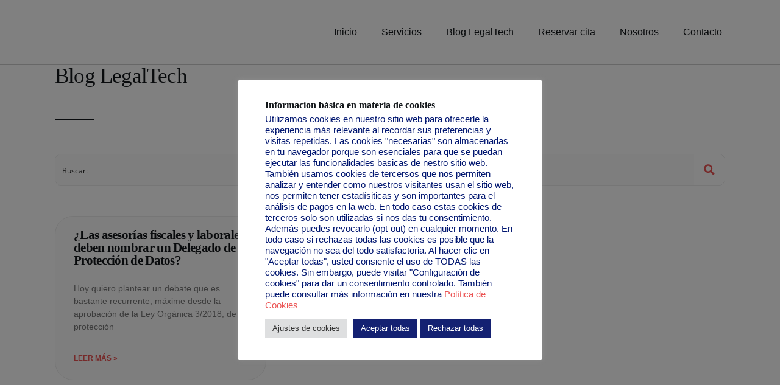

--- FILE ---
content_type: text/css
request_url: https://adenda.net/wp-content/uploads/elementor/css/post-1661.css?ver=1716559238
body_size: 315
content:
.elementor-1661 .elementor-element.elementor-element-0e06dd0{border-style:solid;border-width:0px 0px 1px 0px;border-color:#CCCCCC;transition:background 0.3s, border 0.3s, border-radius 0.3s, box-shadow 0.3s;padding:30px 0px 30px 0px;}.elementor-1661 .elementor-element.elementor-element-0e06dd0 > .elementor-background-overlay{transition:background 0.3s, border-radius 0.3s, opacity 0.3s;}.elementor-bc-flex-widget .elementor-1661 .elementor-element.elementor-element-e59ace7.elementor-column .elementor-widget-wrap{align-items:center;}.elementor-1661 .elementor-element.elementor-element-e59ace7.elementor-column.elementor-element[data-element_type="column"] > .elementor-widget-wrap.elementor-element-populated{align-content:center;align-items:center;}.elementor-1661 .elementor-element.elementor-element-e59ace7.elementor-column > .elementor-widget-wrap{justify-content:space-between;}.elementor-1661 .elementor-element.elementor-element-e59ace7{-ms-flex-pack:inherit;-webkit-justify-content:inherit;justify-content:inherit;}.elementor-1661 .elementor-element.elementor-element-e59ace7 > .elementor-element-populated.elementor-column-wrap{padding:0px 0px 0px 0px;}.elementor-1661 .elementor-element.elementor-element-e59ace7 > .elementor-element-populated.elementor-widget-wrap{padding:0px 0px 0px 0px;}.elementor-1661 .elementor-element.elementor-element-5f1218d{text-align:left;width:auto;max-width:auto;}.elementor-1661 .elementor-element.elementor-element-5f1218d img{max-width:170px;}.elementor-1661 .elementor-element.elementor-element-b4b050a .elementor-menu-toggle{margin:0 auto;}.elementor-1661 .elementor-element.elementor-element-b4b050a .elementor-nav-menu .elementor-item{font-weight:500;}.elementor-1661 .elementor-element.elementor-element-b4b050a .elementor-nav-menu--main:not(.e--pointer-framed) .elementor-item:before,
					.elementor-1661 .elementor-element.elementor-element-b4b050a .elementor-nav-menu--main:not(.e--pointer-framed) .elementor-item:after{background-color:#F6000000;}.elementor-1661 .elementor-element.elementor-element-b4b050a .e--pointer-framed .elementor-item:before,
					.elementor-1661 .elementor-element.elementor-element-b4b050a .e--pointer-framed .elementor-item:after{border-color:#F6000000;}.elementor-1661 .elementor-element.elementor-element-b4b050a .elementor-nav-menu--dropdown a:hover,
					.elementor-1661 .elementor-element.elementor-element-b4b050a .elementor-nav-menu--dropdown a.elementor-item-active,
					.elementor-1661 .elementor-element.elementor-element-b4b050a .elementor-nav-menu--dropdown a.highlighted{background-color:#FFFFFF;}.elementor-1661 .elementor-element.elementor-element-b4b050a{width:auto;max-width:auto;}.elementor-1661 .elementor-element.elementor-element-3ccf025{-ms-flex-pack:inherit;-webkit-justify-content:inherit;justify-content:inherit;}.elementor-1661 .elementor-element.elementor-element-66fdf75{--spacer-size:50px;}.elementor-1661 .elementor-element.elementor-element-cc28892{--spacer-size:50px;}.elementor-1661 .elementor-element.elementor-element-0c7af77 .elementor-post__meta-data span + span:before{content:"•";}.elementor-1661 .elementor-element.elementor-element-0c7af77{--grid-column-gap:30px;--grid-row-gap:35px;}.elementor-1661 .elementor-element.elementor-element-0c7af77 .elementor-post__card{background-color:#FAFAFA;border-color:#EAEAEA;border-width:1px;border-radius:30px;}.elementor-1661 .elementor-element.elementor-element-0c7af77 .elementor-post__text{margin-top:20px;}.elementor-1661 .elementor-element.elementor-element-0c7af77 .elementor-pagination{text-align:center;}body:not(.rtl) .elementor-1661 .elementor-element.elementor-element-0c7af77 .elementor-pagination .page-numbers:not(:first-child){margin-left:calc( 10px/2 );}body:not(.rtl) .elementor-1661 .elementor-element.elementor-element-0c7af77 .elementor-pagination .page-numbers:not(:last-child){margin-right:calc( 10px/2 );}body.rtl .elementor-1661 .elementor-element.elementor-element-0c7af77 .elementor-pagination .page-numbers:not(:first-child){margin-right:calc( 10px/2 );}body.rtl .elementor-1661 .elementor-element.elementor-element-0c7af77 .elementor-pagination .page-numbers:not(:last-child){margin-left:calc( 10px/2 );}

--- FILE ---
content_type: text/css
request_url: https://adenda.net/wp-content/themes/rhodos/css/__colors_dark.css
body_size: 24078
content:
/* ATTENTION! This file was generated automatically! Don&#039;t change it!!!
----------------------------------------------------------------------- */
.body_style_boxed .page_wrap{width:1350px}.content_wrap,.content_container{width:1230px}body.body_style_wide:not(.expand_content) [class*="content_wrap"]>.content,body.body_style_boxed:not(.expand_content) [class*="content_wrap"]>.content{width:800px}[class*="content_wrap"]>.sidebar{width:390px}.body_style_fullwide.sidebar_right [class*="content_wrap"]>.content,.body_style_fullscreen.sidebar_right [class*="content_wrap"]>.content{padding-right:430px}.body_style_fullwide.sidebar_right [class*="content_wrap"]>.sidebar,.body_style_fullscreen.sidebar_right [class*="content_wrap"]>.sidebar{margin-left:-390px}.body_style_fullwide.sidebar_left [class*="content_wrap"]>.content,.body_style_fullscreen.sidebar_left [class*="content_wrap"]>.content{padding-left:430px}.body_style_fullwide.sidebar_left [class*="content_wrap"]>.sidebar,.body_style_fullscreen.sidebar_left [class*="content_wrap"]>.sidebar{margin-right:-390px}.trx_addons_hover_content .trx_addons_hover_link,.trx_addons_hover_content .trx_addons_hover_links a,.properties_search_form .properties_search_basic,.cars_search_form .cars_search_basic,.sc_promo_modern .sc_promo_link2,.sc_slider_controls .slider_controls_wrap>a,.sc_slider_controls.slider_pagination_style_progress .sc_slider_controls_wrap,.sc_slider_controls .slider_progress_bar,.slider_container.slider_controls_side .slider_controls_wrap>a,.slider_outer_controls_side .slider_controls_wrap>a,.slider_outer_controls_outside .slider_controls_wrap>a,.slider_outer_controls_top .slider_controls_wrap>a,.slider_outer_controls_bottom .slider_controls_wrap>a{}.sc_button,.sc_form button,.sc_matches_item_pair .sc_matches_item_player .post_featured>img{}.trx_addons_scroll_to_top,.socials_wrap .social_item .social_icon,.sc_matches_other .sc_matches_item_logo1 img,.sc_matches_other .sc_matches_item_logo2 img,.sc_points_table .sc_points_table_logo img{}.sc_content_width_1_1,.sc_inner_width_1_1>.elementor-column-wrap,.sc_inner_width_1_1>.elementor-widget-wrap{width:1230px}.sc_content_width_1_2,.sc_inner_width_1_2>.elementor-column-wrap,.sc_inner_width_1_2>.elementor-widget-wrap{width:615px}.sc_content_width_1_3,.sc_inner_width_1_3>.elementor-column-wrap,.sc_inner_width_1_3>.elementor-widget-wrap{width:410px}.sc_content_width_2_3,.sc_inner_width_2_3>.elementor-column-wrap,.sc_inner_width_2_3>.elementor-widget-wrap{width:820px}.sc_content_width_1_4,.sc_inner_width_1_4>.elementor-column-wrap,.sc_inner_width_1_4>.elementor-widget-wrap{width:307.5px}.sc_content_width_3_4,.sc_inner_width_3_4>.elementor-column-wrap,.sc_inner_width_3_4>.elementor-widget-wrap{width:922.5px}.elementor-section.elementor-section-justified.elementor-section-boxed:not(.elementor-inner-section)>.elementor-container.elementor-column-gap-narrow,.elementor-section.elementor-section-justified.elementor-section-full_width:not(.elementor-section-stretched):not(.elementor-inner-section)>.elementor-container.elementor-column-gap-narrow{width:1240px}.sidebar_show .content_wrap .elementor-section.elementor-section-justified.elementor-section-boxed:not(.elementor-inner-section)>.elementor-container.elementor-column-gap-narrow,.sidebar_show .content_wrap .elementor-section.elementor-section-justified.elementor-section-full_width:not(.elementor-section-stretched):not(.elementor-inner-section)>.elementor-container.elementor-column-gap-narrow{width:810px}.elementor-section.elementor-section-justified.elementor-section-boxed:not(.elementor-inner-section)>.elementor-container.elementor-column-gap-default,.elementor-section.elementor-section-justified.elementor-section-full_width:not(.elementor-section-stretched):not(.elementor-inner-section)>.elementor-container.elementor-column-gap-default{width:1250px}.sidebar_show .content_wrap .elementor-section.elementor-section-justified.elementor-section-boxed:not(.elementor-inner-section)>.elementor-container.elementor-column-gap-default,.sidebar_show .content_wrap .elementor-section.elementor-section-justified.elementor-section-full_width:not(.elementor-section-stretched):not(.elementor-inner-section)>.elementor-container.elementor-column-gap-default{width:820px}.elementor-section.elementor-section-justified.elementor-section-boxed:not(.elementor-inner-section)>.elementor-container.elementor-column-gap-extended,.elementor-section.elementor-section-justified.elementor-section-full_width:not(.elementor-section-stretched):not(.elementor-inner-section)>.elementor-container.elementor-column-gap-extended{width:1260px}.sidebar_show .content_wrap .elementor-section.elementor-section-justified.elementor-section-boxed:not(.elementor-inner-section)>.elementor-container.elementor-column-gap-extended,.sidebar_show .content_wrap .elementor-section.elementor-section-justified.elementor-section-full_width:not(.elementor-section-stretched):not(.elementor-inner-section)>.elementor-container.elementor-column-gap-extended{width:830px}.elementor-section.elementor-section-justified.elementor-section-boxed:not(.elementor-inner-section)>.elementor-container.elementor-column-gap-wide,.elementor-section.elementor-section-justified.elementor-section-full_width:not(.elementor-section-stretched):not(.elementor-inner-section)>.elementor-container.elementor-column-gap-wide{width:1270px}.sidebar_show .content_wrap .elementor-section.elementor-section-justified.elementor-section-boxed:not(.elementor-inner-section)>.elementor-container.elementor-column-gap-wide,.sidebar_show .content_wrap .elementor-section.elementor-section-justified.elementor-section-full_width:not(.elementor-section-stretched):not(.elementor-inner-section)>.elementor-container.elementor-column-gap-wide{width:840px}.elementor-section.elementor-section-justified.elementor-section-boxed:not(.elementor-inner-section)>.elementor-container.elementor-column-gap-wider,.elementor-section.elementor-section-justified.elementor-section-full_width:not(.elementor-section-stretched):not(.elementor-inner-section)>.elementor-container.elementor-column-gap-wider{width:1290px}.sidebar_show .content_wrap .elementor-section.elementor-section-justified.elementor-section-boxed:not(.elementor-inner-section)>.elementor-container.elementor-column-gap-wider,.sidebar_show .content_wrap .elementor-section.elementor-section-justified.elementor-section-full_width:not(.elementor-section-stretched):not(.elementor-inner-section)>.elementor-container.elementor-column-gap-wider{width:860px}.woocommerce .button,.woocommerce-page .button,.woocommerce a.button,.woocommerce button.button,.woocommerce input.button.woocommerce #respond input#submit,.woocommerce input[type="button"],.woocommerce-page input[type="button"],.woocommerce input[type="submit"],.woocommerce-page input[type="submit"],.woocommerce .woocommerce-message .button,.woocommerce ul.products li.product .button,.woocommerce div.product form.cart .button,.woocommerce #review_form #respond p.form-submit input[type="submit"],.woocommerce-page #review_form #respond p.form-submit input[type="submit"],.woocommerce table.my_account_orders .order-actions .button,.yith-woocompare-widget a.clear-all,.single-product div.product .woocommerce-tabs .wc-tabs li a,.widget.WOOCS_SELECTOR .woocommerce-currency-switcher-form .chosen-container-single .chosen-single{}.woocommerce div.product form.cart div.quantity span.q_inc,.woocommerce-page div.product form.cart div.quantity span.q_inc,.woocommerce .shop_table.cart div.quantity span.q_inc,.woocommerce-page .shop_table.cart div.quantity span.q_inc{}.woocommerce div.product form.cart div.quantity span.q_dec,.woocommerce-page div.product form.cart div.quantity span.q_dec,.woocommerce .shop_table.cart div.quantity span.q_dec,.woocommerce-page .shop_table.cart div.quantity span.q_dec{}#tribe-bar-form .tribe-bar-submit input[type="submit"],#tribe-bar-form button,#tribe-bar-form a,#tribe-events .tribe-events-button,#tribe-bar-views .tribe-bar-views-list,.tribe-events-button,.tribe-events-cal-links a,#tribe-events-footer ~ a.tribe-events-ical.tribe-events-button,.tribe-events-sub-nav li a{}.scheme_dark body,.scheme_dark .body_style_boxed .page_wrap{background-color:#07090e}.scheme_dark{color:#cfd0dc}.scheme_dark h1,.scheme_dark h2,.scheme_dark h3,.scheme_dark h4,.scheme_dark h5,.scheme_dark h6,.scheme_dark h1 a,.scheme_dark h2 a,.scheme_dark h3 a,.scheme_dark h4 a,.scheme_dark h5 a,.scheme_dark h6 a,.scheme_dark li a,.scheme_dark [class*="color_style_"] h1 a,.scheme_dark [class*="color_style_"] h2 a,.scheme_dark [class*="color_style_"] h3 a,.scheme_dark [class*="color_style_"] h4 a,.scheme_dark [class*="color_style_"] h5 a,.scheme_dark [class*="color_style_"] h6 a,.scheme_dark [class*="color_style_"] li a{color:#ffffff}.scheme_dark h1 a:hover,.scheme_dark h2 a:hover,.scheme_dark h3 a:hover,.scheme_dark h4 a:hover,.scheme_dark h5 a:hover,.scheme_dark h6 a:hover,.scheme_dark li a:hover{color:#ec5454}.scheme_dark .color_style_link2 h1 a:hover,.scheme_dark .color_style_link2 h2 a:hover,.scheme_dark .color_style_link2 h3 a:hover,.scheme_dark .color_style_link2 h4 a:hover,.scheme_dark .color_style_link2 h5 a:hover,.scheme_dark .color_style_link2 h6 a:hover,.scheme_dark .color_style_link2 li a:hover{color:#2131b6}.scheme_dark .color_style_link3 h1 a:hover,.scheme_dark .color_style_link3 h2 a:hover,.scheme_dark .color_style_link3 h3 a:hover,.scheme_dark .color_style_link3 h4 a:hover,.scheme_dark .color_style_link3 h5 a:hover,.scheme_dark .color_style_link3 h6 a:hover,.scheme_dark .color_style_link3 li a:hover{color:#b5c2c8}.scheme_dark .color_style_dark h1 a:hover,.scheme_dark .color_style_dark h2 a:hover,.scheme_dark .color_style_dark h3 a:hover,.scheme_dark .color_style_dark h4 a:hover,.scheme_dark .color_style_dark h5 a:hover,.scheme_dark .color_style_dark h6 a:hover,.scheme_dark .color_style_dark li a:hover{color:#ec5454}.scheme_dark dt,.scheme_dark b,.scheme_dark strong,.scheme_dark em,.scheme_dark mark,.scheme_dark ins{color:#ffffff}.scheme_dark s,.scheme_dark strike,.scheme_dark del{color:#eff3f5}.scheme_dark code{color:#cfd0dc;	background-color:#191e2d;	border-color:#2c3345}.scheme_dark code a{color:#ec5454}.scheme_dark code a:hover{color:#ec5454}.scheme_dark a{color:#ec5454}.scheme_dark a:hover{color:#ec5454}.scheme_dark .color_style_link2 a{color:#2131b6}.scheme_dark .color_style_link2 a:hover{color:#17238c}.scheme_dark .color_style_link3 a{color:#b5c2c8}.scheme_dark .color_style_link3 a:hover{color:#7f898d}.scheme_dark .color_style_dark a{color:#ffffff}.scheme_dark .color_style_dark a:hover{color:#ec5454}.scheme_dark section>blockquote,.scheme_dark div:not(.is-style-solid-color)>blockquote,.scheme_dark figure:not(.is-style-solid-color)>blockquote{background-color:#ec5454}.scheme_dark blockquote:not(.has-text-color):before{color:#ffffff}.scheme_dark blockquote:not(.has-text-color),.scheme_dark blockquote:not(.has-text-color) p,.scheme_dark .wp-block-quote .wp-block-quote__citation{color:#121619 !important}.scheme_dark blockquote:not(.has-text-color) a{color:#ffffff}.scheme_dark blockquote:not(.has-text-color) a:hover{color:#ffffff}.scheme_dark blockquote:not(.has-text-color) dt,.scheme_dark blockquote:not(.has-text-color) b,.scheme_dark blockquote:not(.has-text-color) strong,.scheme_dark blockquote:not(.has-text-color) i,.scheme_dark blockquote:not(.has-text-color) em,.scheme_dark blockquote:not(.has-text-color) mark,.scheme_dark blockquote:not(.has-text-color) ins{color:#121619}.scheme_dark blockquote:not(.has-text-color) s,.scheme_dark blockquote:not(.has-text-color) strike,.scheme_dark blockquote:not(.has-text-color) del{color:#eff3f5}.scheme_dark blockquote:not(.has-text-color) code{color:#ffffff;	background-color:#191e2d;	border-color:#ebebeb}.scheme_dark table th{color:#ffffff; border-color:#2c3345; background-color:#ec5454}.scheme_dark table td{color:#646464;	border-color:#2c3345}.scheme_dark table tr:first-child td,.scheme_dark table tr:last-child td{border-color:#2c3345}.scheme_dark .wp-block-table.is-style-stripes td,.scheme_dark .wp-block-table.is-style-stripes th{}.scheme_dark table th b,.scheme_dark table th strong{color:#121619}.scheme_dark table>tbody>tr:nth-child(2n+1)>td{background-color:#191e2d}.scheme_dark table>tbody>tr:nth-child(2n)>td input[type="submit"][disabled]{background-color:#07090e}.scheme_dark table th a:hover{color:#121619}.scheme_dark hr{border-color:#2c3345}.scheme_dark figure figcaption,.scheme_dark .wp-caption .wp-caption-text,.scheme_dark .wp-caption .wp-caption-dd,.scheme_dark .wp-caption-overlay .wp-caption .wp-caption-text,.scheme_dark .wp-caption-overlay .wp-caption .wp-caption-dd{color:#ffffff !important;	background:rgba(18,22,25,0.9) !important}.scheme_dark ul>li:before{color:#ec5454}.scheme_dark figure figcaption em,.scheme_dark figure figcaption strong{color:#ffffff}.scheme_dark .wp-block-search:after,.scheme_dark .widget_search form:after,.scheme_dark .woocommerce.widget_product_search form:after,.scheme_dark .widget_display_search form:after,.scheme_dark #bbpress-forums #bbp-search-form:after{color:#ffffff}.scheme_dark .wp-block-search:hover:after,.scheme_dark .widget_search form:hover:after,.scheme_dark .woocommerce.widget_product_search form:hover:after,.scheme_dark .widget_display_search form:hover:after,.scheme_dark #bbpress-forums #bbp-search-form:hover:after{color:#ffffff}.scheme_dark fieldset{border-color:#2c3345}.scheme_dark fieldset legend{color:#ffffff;	background-color:#07090e}.scheme_dark input[type="text"],.scheme_dark input[type="number"],.scheme_dark input[type="email"],.scheme_dark input[type="url"],.scheme_dark input[type="tel"],.scheme_dark input[type="search"],.scheme_dark input[type="password"],.scheme_dark .select_container,.scheme_dark .select2-container.select2-container--default span.select2-choice,.scheme_dark .select2-container.select2-container--default span.select2-selection,.scheme_dark .select2-container.select2-container--default .select2-selection--single .select2-selection__rendered,.scheme_dark .select2-container.select2-container--default .select2-selection--multiple,.scheme_dark textarea,.scheme_dark textarea.wp-editor-area,.scheme_dark .tourmaster-form-field input[type="text"],.scheme_dark .tourmaster-form-field input[type="email"],.scheme_dark .tourmaster-form-field input[type="password"],.scheme_dark .tourmaster-form-field textarea,.scheme_dark .tourmaster-form-field select,.scheme_dark .tourmaster-form-field.tourmaster-with-border input[type="text"],.scheme_dark .tourmaster-form-field.tourmaster-with-border input[type="email"],.scheme_dark .tourmaster-form-field.tourmaster-with-border input[type="password"],.scheme_dark .tourmaster-form-field.tourmaster-with-border textarea,.scheme_dark .tourmaster-form-field.tourmaster-with-border select,.scheme_dark #buddypress .dir-search input[type="search"],.scheme_dark #buddypress .dir-search input[type="text"],.scheme_dark #buddypress .groups-members-search input[type="search"],.scheme_dark #buddypress .groups-members-search input[type="text"],.scheme_dark #buddypress .standard-form input[type="color"],.scheme_dark #buddypress .standard-form input[type="date"],.scheme_dark #buddypress .standard-form input[type="datetime-local"],.scheme_dark #buddypress .standard-form input[type="datetime"],.scheme_dark #buddypress .standard-form input[type="email"],.scheme_dark #buddypress .standard-form input[type="month"],.scheme_dark #buddypress .standard-form input[type="number"],.scheme_dark #buddypress .standard-form input[type="password"],.scheme_dark #buddypress .standard-form input[type="range"],.scheme_dark #buddypress .standard-form input[type="search"],.scheme_dark #buddypress .standard-form input[type="tel"],.scheme_dark #buddypress .standard-form input[type="text"],.scheme_dark #buddypress .standard-form input[type="time"],.scheme_dark #buddypress .standard-form input[type="url"],.scheme_dark #buddypress .standard-form input[type="week"],.scheme_dark #buddypress .standard-form select,.scheme_dark #buddypress .standard-form textarea,.scheme_dark #buddypress form#whats-new-form textarea,.scheme_dark #booked-page-form input[type="email"],.scheme_dark #booked-page-form input[type="text"],.scheme_dark #booked-page-form input[type="password"],.scheme_dark #booked-page-form textarea,.scheme_dark .booked-upload-wrap,.scheme_dark .booked-upload-wrap input,.scheme_dark form.mc4wp-form input[type="email"]{color:#cfd0dc;	border-color:#aae3dc;	background-color:#191e2d}.scheme_dark input[type="radio"] + label:before,.scheme_dark input[type="checkbox"] + label:before,.scheme_dark input[type="radio"] + .wpcf7-list-item-label:before,.scheme_dark input[type="checkbox"] + .wpcf7-list-item-label:before,.scheme_dark .wpcf7-list-item-label.wpcf7-list-item-right:before,.scheme_dark .edd_price_options ul>li>label>input[type="radio"] + span:before,.scheme_dark .edd_price_options ul>li>label>input[type="checkbox"] + span:before{border-color:#aae3dc}.scheme_dark input[type="text"]:focus,.scheme_dark input[type="text"].filled,.scheme_dark input[type="number"]:focus,.scheme_dark input[type="number"].filled,.scheme_dark input[type="email"]:focus,.scheme_dark input[type="email"].filled,.scheme_dark input[type="tel"]:focus,.scheme_dark input[type="search"]:focus,.scheme_dark input[type="search"].filled,.scheme_dark input[type="password"]:focus,.scheme_dark input[type="password"].filled,.scheme_dark .select_container:hover,.scheme_dark select option:hover,.scheme_dark select option:focus,.scheme_dark .select2-container.select2-container--default span.select2-choice:hover,.scheme_dark .select2-container.select2-container--focus span.select2-choice,.scheme_dark .select2-container.select2-container--open span.select2-choice,.scheme_dark .select2-container.select2-container--focus span.select2-selection--single .select2-selection__rendered,.scheme_dark .select2-container.select2-container--open span.select2-selection--single .select2-selection__rendered,.scheme_dark .select2-container.select2-container--default span.select2-selection--single:hover .select2-selection__rendered,.scheme_dark .select2-container.select2-container--default span.select2-selection--multiple:hover,.scheme_dark .select2-container.select2-container--focus span.select2-selection--multiple,.scheme_dark .select2-container.select2-container--open span.select2-selection--multiple,.scheme_dark textarea:focus,.scheme_dark textarea.filled,.scheme_dark textarea.wp-editor-area:focus,.scheme_dark textarea.wp-editor-area.filled,.scheme_dark .tourmaster-form-field input[type="text"]:focus,.scheme_dark .tourmaster-form-field input[type="text"].filled,.scheme_dark .tourmaster-form-field input[type="email"]:focus,.scheme_dark .tourmaster-form-field input[type="email"].filled,.scheme_dark .tourmaster-form-field input[type="password"]:focus,.scheme_dark .tourmaster-form-field input[type="password"].filled,.scheme_dark .tourmaster-form-field textarea:focus,.scheme_dark .tourmaster-form-field textarea.filled,.scheme_dark .tourmaster-form-field select:focus,.scheme_dark .tourmaster-form-field select.filled,.scheme_dark .tourmaster-form-field.tourmaster-with-border input[type="text"]:focus,.scheme_dark .tourmaster-form-field.tourmaster-with-border input[type="text"].filled,.scheme_dark .tourmaster-form-field.tourmaster-with-border input[type="email"]:focus,.scheme_dark .tourmaster-form-field.tourmaster-with-border input[type="email"].filled,.scheme_dark .tourmaster-form-field.tourmaster-with-border input[type="password"]:focus,.scheme_dark .tourmaster-form-field.tourmaster-with-border input[type="password"].filled,.scheme_dark .tourmaster-form-field.tourmaster-with-border textarea:focus,.scheme_dark .tourmaster-form-field.tourmaster-with-border textarea.filled,.scheme_dark .tourmaster-form-field.tourmaster-with-border select:focus,.scheme_dark .tourmaster-form-field.tourmaster-with-border select.filled,.scheme_dark #buddypress .dir-search input[type="search"]:focus,.scheme_dark #buddypress .dir-search input[type="search"].filled,.scheme_dark #buddypress .dir-search input[type="text"]:focus,.scheme_dark #buddypress .dir-search input[type="text"].filled,.scheme_dark #buddypress .groups-members-search input[type="search"]:focus,.scheme_dark #buddypress .groups-members-search input[type="search"].filled,.scheme_dark #buddypress .groups-members-search input[type="text"]:focus,.scheme_dark #buddypress .groups-members-search input[type="text"].filled,.scheme_dark #buddypress .standard-form input[type="color"]:focus,.scheme_dark #buddypress .standard-form input[type="color"].filled,.scheme_dark #buddypress .standard-form input[type="date"]:focus,.scheme_dark #buddypress .standard-form input[type="date"].filled,.scheme_dark #buddypress .standard-form input[type="datetime-local"]:focus,.scheme_dark #buddypress .standard-form input[type="datetime-local"].filled,.scheme_dark #buddypress .standard-form input[type="datetime"]:focus,.scheme_dark #buddypress .standard-form input[type="datetime"].filled,.scheme_dark #buddypress .standard-form input[type="email"]:focus,.scheme_dark #buddypress .standard-form input[type="email"].filled,.scheme_dark #buddypress .standard-form input[type="month"]:focus,.scheme_dark #buddypress .standard-form input[type="month"].filled,.scheme_dark #buddypress .standard-form input[type="number"]:focus,.scheme_dark #buddypress .standard-form input[type="number"].filled,.scheme_dark #buddypress .standard-form input[type="password"]:focus,.scheme_dark #buddypress .standard-form input[type="password"].filled,.scheme_dark #buddypress .standard-form input[type="range"]:focus,.scheme_dark #buddypress .standard-form input[type="range"].filled,.scheme_dark #buddypress .standard-form input[type="search"]:focus,.scheme_dark #buddypress .standard-form input[type="search"].filled,.scheme_dark #buddypress .standard-form input[type="tel"]:focus,.scheme_dark #buddypress .standard-form input[type="tel"].filled,.scheme_dark #buddypress .standard-form input[type="text"]:focus,.scheme_dark #buddypress .standard-form input[type="text"].filled,.scheme_dark #buddypress .standard-form input[type="time"]:focus,.scheme_dark #buddypress .standard-form input[type="time"].filled,.scheme_dark #buddypress .standard-form input[type="url"]:focus,.scheme_dark #buddypress .standard-form input[type="url"].filled,.scheme_dark #buddypress .standard-form input[type="week"]:focus,.scheme_dark #buddypress .standard-form input[type="week"].filled,.scheme_dark #buddypress .standard-form select:focus,.scheme_dark #buddypress .standard-form select.filled,.scheme_dark #buddypress .standard-form textarea:focus,.scheme_dark #buddypress .standard-form textarea.filled,.scheme_dark #buddypress form#whats-new-form textarea:focus,.scheme_dark #buddypress form#whats-new-form textarea.filled,.scheme_dark #booked-page-form input[type="email"]:focus,.scheme_dark #booked-page-form input[type="email"].filled,.scheme_dark #booked-page-form input[type="text"]:focus,.scheme_dark #booked-page-form input[type="text"].filled,.scheme_dark #booked-page-form input[type="password"]:focus,.scheme_dark #booked-page-form input[type="password"].filled,.scheme_dark #booked-page-form textarea:focus,.scheme_dark #booked-page-form textarea.filled,.scheme_dark .booked-upload-wrap:hover,.scheme_dark .booked-upload-wrap input:focus,.scheme_dark .booked-upload-wrap input.filled,.scheme_dark form.mc4wp-form input[type="email"]:focus,.scheme_dark form.mc4wp-form input[type="email"].filled{color:#ffffff;	border-color:#c2d6d3;	background-color:#07090e}.scheme_dark input[placeholder]::-webkit-input-placeholder,.scheme_dark textarea[placeholder]::-webkit-input-placeholder{color:#cfd0dc}.scheme_dark input[placeholder]::-moz-placeholder,.scheme_dark textarea[placeholder]::-moz-placeholder{color:#cfd0dc}.scheme_dark input[placeholder]:-ms-input-placeholder,.scheme_dark textarea[placeholder]:-ms-input-placeholder{color:#cfd0dc}.scheme_dark input[placeholder]::placeholder,.scheme_dark textarea[placeholder]::placeholder{color:#cfd0dc}.scheme_dark .select_container:before{color:#cfd0dc;	background-color:transparent}.scheme_dark .select_container:focus:before{color:#ffffff;	background-color:transparent}.scheme_dark .select_container:after{color:#cfd0dc}.scheme_dark .select_container:focus:after,.scheme_dark .select_container:hover:after{color:#ffffff}.scheme_dark .select_container select{color:#cfd0dc;	background:#191e2d !important}.scheme_dark .select_container select:focus{color:#ffffff;	background-color:#07090e !important}.scheme_dark .select2-dropdown,.scheme_dark .select2-container.select2-container--focus span.select2-selection,.scheme_dark .select2-container.select2-container--open span.select2-selection{color:#ffffff;	border-color:#c2d6d3;	background:#07090e}.scheme_dark .select2-container .select2-results__option{color:#ffffff;	background:#07090e}.scheme_dark .select2-dropdown .select2-highlighted,.scheme_dark .select2-container .select2-results__option--highlighted[aria-selected]{color:#ffffff;	background:#ec5454}.scheme_dark input[type="radio"] + label:before,.scheme_dark input[type="checkbox"] + label:before,.scheme_dark .wpcf7-list-item-label.wpcf7-list-item-right:before{border-color:#aae3dc !important}.scheme_dark .sc_button_simple:not(.sc_button_bg_image),.scheme_dark .sc_button_simple:not(.sc_button_bg_image):before,.scheme_dark .sc_button_simple:not(.sc_button_bg_image):after{color:#ffffff}.scheme_dark .sc_button_simple:not(.sc_button_bg_image):hover,.scheme_dark .sc_button_simple:not(.sc_button_bg_image):hover:before,.scheme_dark .sc_button_simple:not(.sc_button_bg_image):hover:after{color:#ec5454 !important}.scheme_dark .sc_button_simple.color_style_link2:not(.sc_button_bg_image),.scheme_dark .sc_button_simple.color_style_link2:not(.sc_button_bg_image):before,.scheme_dark .sc_button_simple.color_style_link2:not(.sc_button_bg_image):after,.scheme_dark .color_style_link2 .sc_button_simple:not(.sc_button_bg_image),.scheme_dark .color_style_link2 .sc_button_simple:not(.sc_button_bg_image):before,.scheme_dark .color_style_link2 .sc_button_simple:not(.sc_button_bg_image):after{color:#2131b6}.scheme_dark .sc_button_simple.color_style_link2:not(.sc_button_bg_image):hover,.scheme_dark .sc_button_simple.color_style_link2:not(.sc_button_bg_image):hover:before,.scheme_dark .sc_button_simple.color_style_link2:not(.sc_button_bg_image):hover:after,.scheme_dark .color_style_link2 .sc_button_simple:not(.sc_button_bg_image):hover,.scheme_dark .color_style_link2 .sc_button_simple:not(.sc_button_bg_image):hover:before,.scheme_dark .color_style_link2 .sc_button_simple:not(.sc_button_bg_image):hover:after{color:#17238c}.scheme_dark .sc_button_simple.color_style_link3:not(.sc_button_bg_image),.scheme_dark .sc_button_simple.color_style_link3:not(.sc_button_bg_image):before,.scheme_dark .sc_button_simple.color_style_link3:not(.sc_button_bg_image):after,.scheme_dark .color_style_link3 .sc_button_simple:not(.sc_button_bg_image),.scheme_dark .color_style_link3 .sc_button_simple:not(.sc_button_bg_image):before,.scheme_dark .color_style_link3 .sc_button_simple:not(.sc_button_bg_image):after{color:#b5c2c8}.scheme_dark .sc_button_simple.color_style_link3:not(.sc_button_bg_image):hover,.scheme_dark .sc_button_simple.color_style_link3:not(.sc_button_bg_image):hover:before,.scheme_dark .sc_button_simple.color_style_link3:not(.sc_button_bg_image):hover:after,.scheme_dark .color_style_link3 .sc_button_simple:not(.sc_button_bg_image):hover,.scheme_dark .color_style_link3 .sc_button_simple:not(.sc_button_bg_image):hover:before,.scheme_dark .color_style_link3 .sc_button_simple:not(.sc_button_bg_image):hover:after{color:#7f898d}.scheme_dark .sc_button_simple.color_style_dark:not(.sc_button_bg_image),.scheme_dark .sc_button_simple.color_style_dark:not(.sc_button_bg_image):before,.scheme_dark .sc_button_simple.color_style_dark:not(.sc_button_bg_image):after,.scheme_dark .color_style_dark .sc_button_simple:not(.sc_button_bg_image),.scheme_dark .color_style_dark .sc_button_simple:not(.sc_button_bg_image):before,.scheme_dark .color_style_dark .sc_button_simple:not(.sc_button_bg_image):after{color:#ffffff}.scheme_dark .sc_button_simple.color_style_dark:not(.sc_button_bg_image):hover,.scheme_dark .sc_button_simple.color_style_dark:not(.sc_button_bg_image):hover:before,.scheme_dark .sc_button_simple.color_style_dark:not(.sc_button_bg_image):hover:after,.scheme_dark .color_style_dark .sc_button_simple:not(.sc_button_bg_image):hover,.scheme_dark .color_style_dark .sc_button_simple:not(.sc_button_bg_image):hover:before,.scheme_dark .color_style_dark .sc_button_simple:not(.sc_button_bg_image):hover:after{color:#ec5454}.scheme_dark .sc_button.sc_button_iconic{color:#121619 !important; background-color:#ffffff !important; -webkit-box-shadow:none !important; -ms-box-shadow:none !important; box-shadow:none !important}.scheme_dark .sc_button.sc_button_iconic:hover{color:#ec5454 !important; background-color:#ffffff !important; -webkit-box-shadow:none !important; -ms-box-shadow:none !important; box-shadow:none !important}.scheme_dark .sc_button_bordered:not(.sc_button_bg_image),.scheme_dark .wp-block-button.is-style-outline>.wp-block-button__link{color:#ec5454;	border-color:#ec5454}.scheme_dark .sc_button_bordered:not(.sc_button_bg_image):hover,.scheme_dark .sc_button_bordered:not(.sc_button_bg_image):focus,.scheme_dark .wp-block-button.is-style-outline>.wp-block-button__link:hover,.scheme_dark .wp-block-button.is-style-outline>.wp-block-button__link:focus{color:#ec5454 !important;	border-color:#ec5454 !important}.scheme_dark .sc_button_bordered.color_style_link2:not(.sc_button_bg_image){color:#2131b6;	border-color:#2131b6}.scheme_dark .sc_button_bordered.color_style_link2:not(.sc_button_bg_image):hover{color:#17238c !important;	border-color:#17238c !important}.scheme_dark .sc_button_bordered.color_style_link3:not(.sc_button_bg_image){color:#b5c2c8 ;	border-color:#b5c2c8}.scheme_dark .sc_button_bordered.color_style_link3:not(.sc_button_bg_image):hover{color:#7f898d !important;	border-color:#7f898d !important}.scheme_dark .sc_button_bordered.color_style_dark:not(.sc_button_bg_image){color:#ffffff;	border-color:#ffffff}.scheme_dark .sc_button_bordered.color_style_dark:not(.sc_button_bg_image):hover{color:#ec5454 !important;	border-color:#ec5454 !important}.scheme_dark button:not(.components-button),.scheme_dark input[type="reset"],.scheme_dark input[type="submit"],.scheme_dark input[type="button"],.scheme_dark .post_item .more-link,.scheme_dark .comments_wrap .form-submit input[type="submit"],.scheme_dark .wp-block-button:not(.is-style-outline)>.wp-block-button__link,.scheme_dark #buddypress .comment-reply-link,.scheme_dark #buddypress .generic-button a,.scheme_dark #buddypress a.button,.scheme_dark #buddypress button,.scheme_dark #buddypress input[type="button"],.scheme_dark #buddypress input[type="reset"],.scheme_dark #buddypress input[type="submit"],.scheme_dark #buddypress ul.button-nav li a,.scheme_dark a.bp-title-button,.scheme_dark .booked-calendar-wrap .booked-appt-list .timeslot .timeslot-people button,.scheme_dark #booked-profile-page .booked-profile-appt-list .appt-block .booked-cal-buttons .google-cal-button>a,.scheme_dark #booked-profile-page input[type="submit"],.scheme_dark #booked-profile-page button,.scheme_dark .booked-list-view input[type="submit"],.scheme_dark .booked-list-view button,.scheme_dark table.booked-calendar input[type="submit"],.scheme_dark table.booked-calendar button,.scheme_dark .booked-modal input[type="submit"],.scheme_dark .booked-modal button,.scheme_dark .sc_button_default,.scheme_dark .sc_button:not(.sc_button_simple):not(.sc_button_bordered):not(.sc_button_bg_image),.scheme_dark .socials_share:not(.socials_type_drop) .social_icon,.scheme_dark .tourmaster-tour-search-wrap input.tourmaster-tour-search-submit[type="submit"],.scheme_dark #tribe-bar-form .tribe-bar-submit input[type="submit"],.scheme_dark #tribe-bar-form.tribe-bar-mini .tribe-bar-submit input[type="submit"],.scheme_dark #tribe-bar-views li.tribe-bar-views-option a,.scheme_dark #tribe-bar-views .tribe-bar-views-list .tribe-bar-views-option.tribe-bar-active a,.scheme_dark #tribe-events .tribe-events-button,.scheme_dark .tribe-events-button,.scheme_dark .tribe-events-cal-links a,.scheme_dark .tribe-events-sub-nav li a,.scheme_dark .edd_download_purchase_form .button,.scheme_dark #edd-purchase-button,.scheme_dark .edd-submit.button,.scheme_dark .widget_edd_cart_widget .edd_checkout a,.scheme_dark .sc_edd_details .downloads_page_tags .downloads_page_data>a,.scheme_dark .mc4wp-form input[type="submit"],.scheme_dark .woocommerce #respond input#submit,.scheme_dark .woocommerce .button,.scheme_dark .woocommerce-page .button,.scheme_dark .woocommerce a.button,.scheme_dark .woocommerce-page a.button,.scheme_dark .woocommerce button.button,.scheme_dark .woocommerce-page button.button,.scheme_dark .woocommerce input.button,.scheme_dark .woocommerce-page input.button,.scheme_dark .woocommerce input[type="button"],.scheme_dark .woocommerce-page input[type="button"],.scheme_dark .woocommerce input[type="submit"],.scheme_dark .woocommerce-page input[type="submit"],.scheme_dark .woocommerce #respond input#submit.alt,.scheme_dark .woocommerce a.button.alt,.scheme_dark .woocommerce button.button.alt,.scheme_dark .woocommerce input.button.alt,.scheme_dark #btn-buy{color:#ffffff;	background-color:#ec5454; -webkit-box-shadow:0 9px 18px rgba(236,84,84,0.18); -ms-box-shadow:0 9px 18px rgba(236,84,84,0.18); box-shadow:0 9px 18px rgba(236,84,84,0.18)}.scheme_dark .woocommerce .button.checkout,.scheme_dark .woocommerce-page .button.checkout{color:#ffffff !important;	background-color:#2131b6 !important; -webkit-box-shadow:0 9px 18px rgba(33,49,182,0.18) !important; -ms-box-shadow:0 9px 18px rgba(33,49,182,0.18) !important; box-shadow:0 9px 18px rgba(33,49,182,0.18) !important}.scheme_dark .woocommerce #respond input#submit.disabled,.scheme_dark .woocommerce #respond input#submit:disabled,.scheme_dark .woocommerce #respond input#submit[disabled]:disabled,.scheme_dark .woocommerce a.button.disabled,.scheme_dark .woocommerce a.button:disabled,.scheme_dark .woocommerce a.button[disabled]:disabled,.scheme_dark .woocommerce button.button.disabled,.scheme_dark .woocommerce button.button:disabled,.scheme_dark .woocommerce button.button[disabled]:disabled,.scheme_dark .woocommerce input.button.disabled,.scheme_dark .woocommerce input.button:disabled,.scheme_dark .woocommerce input.button[disabled]:disabled{color:#ffffff}.scheme_dark .sc_button.sc_action_item_link{color:#ffffff !important;	background-color:#2131b6 !important; -webkit-box-shadow:0 9px 18px rgba(33,49,182,0.18) !important; -ms-box-shadow:0 9px 18px rgba(33,49,182,0.18) !important; box-shadow:0 9px 18px rgba(33,49,182,0.18) !important}.scheme_dark .theme_button{color:#ffffff !important;	background-color:#ec5454 !important}.scheme_dark .theme_button.color_style_link2{background-color:#2131b6 !important}.scheme_dark .theme_button.color_style_link3{background-color:#b5c2c8 !important}.scheme_dark .theme_button.color_style_dark{color:#07090e !important;	background-color:#ffffff !important}.scheme_dark .sc_price_item_link{color:#ffffff;	background-color:#ffffff}.scheme_dark .sc_button_default.color_style_link2,.scheme_dark .color_style_link2 .sc_button_default,.scheme_dark .sc_button.color_style_link2:not(.sc_button_simple):not(.sc_button_bordered):not(.sc_button_bg_image),.scheme_dark .color_style_link2 .sc_button:not(.sc_button_simple):not(.sc_button_bordered):not(.sc_button_bg_image){background-color:#2131b6; -webkit-box-shadow:0 9px 18px rgba(33,49,182,0.18); -ms-box-shadow:0 9px 18px rgba(33,49,182,0.18); box-shadow:0 9px 18px rgba(33,49,182,0.18)}.scheme_dark .sc_button_default.color_style_link3,.scheme_dark .color_style_link3 .sc_button_default,.scheme_dark .sc_button.color_style_link3:not(.sc_button_simple):not(.sc_button_bordered):not(.sc_button_bg_image),.scheme_dark .color_style_link3 .sc_button:not(.sc_button_simple):not(.sc_button_bordered):not(.sc_button_bg_image){background-color:#b5c2c8 ; -webkit-box-shadow:0 9px 18px rgba(181,194,200,0.18); -ms-box-shadow:0 9px 18px rgba(181,194,200,0.18); box-shadow:0 9px 18px rgba(181,194,200,0.18)}.scheme_dark .sc_button_default.color_style_dark,.scheme_dark .color_style_dark .sc_button_default,.scheme_dark .sc_button.color_style_dark:not(.sc_button_simple):not(.sc_button_bordered):not(.sc_button_bg_image),.scheme_dark .color_style_dark .sc_button:not(.sc_button_simple):not(.sc_button_bordered):not(.sc_button_bg_image){color:#07090e;	background-color:#ffffff; -webkit-box-shadow:0 9px 18px rgba(18,22,25,0.18); -ms-box-shadow:0 9px 18px rgba(18,22,25,0.18); box-shadow:0 9px 18px rgba(18,22,25,0.18)}.scheme_dark .search_wrap .search_submit:before{color:#ffffff}.scheme_dark button[disabled],.scheme_dark input[type="submit"][disabled],.scheme_dark input[type="button"][disabled]{background-color:rgba(255,255,255,0.5) !important;	color:#ffffff !important; -webkit-box-shadow:none !important; -ms-box-shadow:none !important; box-shadow:none !important}.scheme_dark button:hover,.scheme_dark button:focus,.scheme_dark input[type="submit"]:hover,.scheme_dark input[type="submit"]:focus,.scheme_dark input[type="reset"]:hover,.scheme_dark input[type="reset"]:focus,.scheme_dark input[type="button"]:hover,.scheme_dark input[type="button"]:focus,.scheme_dark .post_item .more-link:hover,.scheme_dark .comments_wrap .form-submit input[type="submit"]:hover,.scheme_dark .comments_wrap .form-submit input[type="submit"]:focus,.scheme_dark .wp-block-button:not(.is-style-outline)>.wp-block-button__link:hover,.scheme_dark .wp-block-button:not(.is-style-outline)>.wp-block-button__link:focus,.scheme_dark #buddypress .comment-reply-link:hover,.scheme_dark #buddypress .generic-button a:hover,.scheme_dark #buddypress a.button:hover,.scheme_dark #buddypress button:hover,.scheme_dark #buddypress input[type="button"]:hover,.scheme_dark #buddypress input[type="reset"]:hover,.scheme_dark #buddypress input[type="submit"]:hover,.scheme_dark #buddypress ul.button-nav li a:hover,.scheme_dark a.bp-title-button:hover,.scheme_dark .booked-calendar-wrap .booked-appt-list .timeslot .timeslot-people button:hover,.scheme_dark body #booked-profile-page .booked-profile-appt-list .appt-block .booked-cal-buttons .google-cal-button>a:hover,.scheme_dark body #booked-profile-page input[type="submit"]:hover,.scheme_dark body #booked-profile-page button:hover,.scheme_dark body .booked-list-view input[type="submit"]:hover,.scheme_dark body .booked-list-view button:hover,.scheme_dark body table.booked-calendar input[type="submit"]:hover,.scheme_dark body table.booked-calendar button:hover,.scheme_dark body .booked-modal input[type="submit"]:hover,.scheme_dark body .booked-modal button:hover,.scheme_dark .sc_button_default:hover,.scheme_dark .sc_button:not(.sc_button_simple):not(.sc_button_bordered):not(.sc_button_bg_image):hover,.scheme_dark .socials_share:not(.socials_type_drop) .social_icon:hover,.scheme_dark .tourmaster-tour-search-wrap input.tourmaster-tour-search-submit[type="submit"]:hover,.scheme_dark #tribe-bar-form .tribe-bar-submit input[type="submit"]:hover,.scheme_dark #tribe-bar-form .tribe-bar-submit input[type="submit"]:focus,.scheme_dark #tribe-bar-form.tribe-bar-mini .tribe-bar-submit input[type="submit"]:hover,.scheme_dark #tribe-bar-form.tribe-bar-mini .tribe-bar-submit input[type="submit"]:focus,.scheme_dark #tribe-bar-views li.tribe-bar-views-option a:hover,.scheme_dark #tribe-bar-views .tribe-bar-views-list .tribe-bar-views-option.tribe-bar-active a:hover,.scheme_dark #tribe-events .tribe-events-button:hover,.scheme_dark .tribe-events-button:hover,.scheme_dark .tribe-events-cal-links a:hover,.scheme_dark .tribe-events-sub-nav li a:hover,.scheme_dark .edd_download_purchase_form .button:hover,.scheme_dark .edd_download_purchase_form .button:active,.scheme_dark .edd_download_purchase_form .button:focus,.scheme_dark #edd-purchase-button:hover,.scheme_dark #edd-purchase-button:active,.scheme_dark #edd-purchase-button:focus,.scheme_dark .edd-submit.button:hover,.scheme_dark .edd-submit.button:active,.scheme_dark .edd-submit.button:focus,.scheme_dark .widget_edd_cart_widget .edd_checkout a:hover,.scheme_dark .sc_edd_details .downloads_page_tags .downloads_page_data>a:hover,.scheme_dark .mc4wp-form input[type="submit"]:hover,.scheme_dark .mc4wp-form input[type="submit"]:focus,.scheme_dark .woocommerce #respond input#submit:hover,.scheme_dark .woocommerce .button:hover,.scheme_dark .woocommerce-page .button:hover,.scheme_dark .woocommerce a.button:hover,.scheme_dark .woocommerce-page a.button:hover,.scheme_dark .woocommerce button.button:hover,.scheme_dark .woocommerce-page button.button:hover,.scheme_dark .woocommerce input.button:hover,.scheme_dark .woocommerce-page input.button:hover,.scheme_dark .woocommerce input[type="button"]:hover,.scheme_dark .woocommerce-page input[type="button"]:hover,.scheme_dark .woocommerce input[type="submit"]:hover,.scheme_dark .woocommerce-page input[type="submit"]:hover,.scheme_dark #btn-buy:hover{color:#ffffff;	background-color:#ec5454; -webkit-box-shadow:none; -ms-box-shadow:none; box-shadow:none}.scheme_dark .woocommerce .button.checkout:hover,.scheme_dark .woocommerce-page .button.checkout:hover{color:#ffffff !important;	background-color:#17238c !important; -webkit-box-shadow:none !important; -ms-box-shadow:none !important; box-shadow:none !important}.scheme_dark .woocommerce #respond input#submit.alt:hover,.scheme_dark .woocommerce a.button.alt:hover,.scheme_dark .woocommerce button.button.alt:hover,.scheme_dark .woocommerce input.button.alt:hover{color:#ffffff;	background-color:#ec5454; -webkit-box-shadow:none; -ms-box-shadow:none; box-shadow:none}.scheme_dark .sc_button.sc_action_item_link:hover{color:#ffffff !important;	background-color:#17238c !important; -webkit-box-shadow:none !important; -ms-box-shadow:none !important; box-shadow:none !important}.scheme_dark .theme_button:hover,.scheme_dark .theme_button:focus{color:#ffffff !important;	background-color:#ec5454 !important; -webkit-box-shadow:none; -ms-box-shadow:none; box-shadow:none}.scheme_dark .theme_button.color_style_link2:hover{background-color:#17238c !important; -webkit-box-shadow:none; -ms-box-shadow:none; box-shadow:none}.scheme_dark .theme_button.color_style_link3:hover{background-color:#7f898d !important; -webkit-box-shadow:none; -ms-box-shadow:none; box-shadow:none}.scheme_dark .theme_button.color_style_dark:hover{color:#ffffff !important;	background-color:#ec5454 !important; -webkit-box-shadow:none; -ms-box-shadow:none; box-shadow:none}.scheme_dark .sc_price_item:hover .sc_price_item_link,.scheme_dark .sc_price_item_link:hover{color:#121619;	background-color:#ffffff; -webkit-box-shadow:none; -ms-box-shadow:none; box-shadow:none}.scheme_dark .sc_button_default.color_style_link2:hover,.scheme_dark .sc_button.color_style_link2:not(.sc_button_simple):not(.sc_button_bordered):not(.sc_button_bg_image):hover{background-color:#17238c; -webkit-box-shadow:none; -ms-box-shadow:none; box-shadow:none}.scheme_dark .sc_button_default.color_style_link3:hover,.scheme_dark .sc_button.color_style_link3:not(.sc_button_simple):not(.sc_button_bordered):not(.sc_button_bg_image):hover{background-color:#7f898d; -webkit-box-shadow:none; -ms-box-shadow:none; box-shadow:none}.scheme_dark .sc_button_default.color_style_dark:hover,.scheme_dark .sc_button.color_style_dark:not(.sc_button_simple):not(.sc_button_bordered):not(.sc_button_bg_image):hover{color:#ffffff;	background-color:#ec5454; -webkit-box-shadow:none; -ms-box-shadow:none; box-shadow:none}.scheme_dark .search_wrap .search_submit:hover:before{color:#ec5454}.scheme_dark.sidebar .sc_button_simple:not(.sc_button_bg_image),.scheme_dark.sidebar .sc_button_simple:not(.sc_button_bg_image):before,.scheme_dark.sidebar .sc_button_simple:not(.sc_button_bg_image):after{color:#ec5454}.scheme_dark.sidebar .sc_button_simple:not(.sc_button_bg_image):hover,.scheme_dark.sidebar .sc_button_simple:not(.sc_button_bg_image):hover:before,.scheme_dark.sidebar .sc_button_simple:not(.sc_button_bg_image):hover:after{color:#ec5454 !important}.scheme_dark.sidebar .sc_button_bordered:not(.sc_button_bg_image){color:#ec5454;	border-color:#ec5454}.scheme_dark.sidebar .sc_button_bordered:not(.sc_button_bg_image):hover{color:#ec5454 !important;	border-color:#ec5454 !important}.scheme_dark.sidebar button,.scheme_dark.sidebar input[type="reset"],.scheme_dark.sidebar input[type="submit"],.scheme_dark.sidebar input[type="button"],.scheme_dark.sidebar .sc_button_default,.scheme_dark.sidebar .sc_button:not(.sc_button_simple):not(.sc_button_bordered):not(.sc_button_bg_image),.scheme_dark.sidebar .socials_share:not(.socials_type_drop) .social_icon,.scheme_dark.sidebar .edd_download_purchase_form .button,.scheme_dark.sidebar #edd-purchase-button,.scheme_dark.sidebar .edd-submit.button,.scheme_dark.sidebar .widget_edd_cart_widget .edd_checkout a,.scheme_dark.sidebar .sc_edd_details .downloads_page_tags .downloads_page_data>a,.scheme_dark.sidebar .woocommerce-message .button,.scheme_dark.sidebar .woocommerce-error .button,.scheme_dark.sidebar .woocommerce-info .button,.scheme_dark.sidebar .widget.woocommerce .button,.scheme_dark.sidebar .widget.woocommerce a.button,.scheme_dark.sidebar .widget.woocommerce button.button,.scheme_dark.sidebar .widget.woocommerce input.button,.scheme_dark.sidebar .widget.woocommerce input[type="button"],.scheme_dark.sidebar .widget.woocommerce input[type="submit"],.scheme_dark.sidebar .widget.WOOCS_CONVERTER .button,.scheme_dark.sidebar .widget.yith-woocompare-widget a.button,.scheme_dark.sidebar .widget_product_search .search_button{color:#ffffff;	background-color:#ec5454}.scheme_dark.sidebar button:hover,.scheme_dark.sidebar button:focus,.scheme_dark.sidebar input[type="reset"]:hover,.scheme_dark.sidebar input[type="reset"]:focus,.scheme_dark.sidebar input[type="submit"]:hover,.scheme_dark.sidebar input[type="submit"]:focus,.scheme_dark.sidebar input[type="button"]:hover,.scheme_dark.sidebar input[type="button"]:focus,.scheme_dark.sidebar .sc_button_default:hover,.scheme_dark.sidebar .sc_button:not(.sc_button_simple):not(.sc_button_bordered):not(.sc_button_bg_image):hover,.scheme_dark.sidebar .socials_share:not(.socials_type_drop) .social_icon:hover,.scheme_dark.sidebar .edd_download_purchase_form .button:hover,.scheme_dark.sidebar #edd-purchase-button:hover,.scheme_dark.sidebar .edd-submit.button:hover,.scheme_dark.sidebar .widget_edd_cart_widget .edd_checkout a:hover,.scheme_dark.sidebar .sc_edd_details .downloads_page_tags .downloads_page_data>a:hover,.scheme_dark.sidebar .woocommerce-message .button:hover,.scheme_dark.sidebar .woocommerce-error .button:hover,.scheme_dark.sidebar .woocommerce-info .button:hover,.scheme_dark.sidebar .widget.woocommerce .button:hover,.scheme_dark.sidebar .widget.woocommerce a.button:hover,.scheme_dark.sidebar .widget.woocommerce button.button:hover,.scheme_dark.sidebar .widget.woocommerce button.button:focus,.scheme_dark.sidebar .widget.woocommerce input.button:hover,.scheme_dark.sidebar .widget.woocommerce input.button:focus,.scheme_dark.sidebar .widget.woocommerce input[type="button"]:hover,.scheme_dark.sidebar .widget.woocommerce input[type="button"]:focus,.scheme_dark.sidebar .widget.woocommerce input[type="submit"]:hover,.scheme_dark.sidebar .widget.woocommerce input[type="submit"]:focus,.scheme_dark.sidebar .widget.WOOCS_CONVERTER .button:hover,.scheme_dark.sidebar .widget.yith-woocompare-widget a.button:hover,.scheme_dark.sidebar .widget_product_search .search_button:hover{color:#121619;	background-color:#ec5454; -webkit-box-shadow:none; -ms-box-shadow:none; box-shadow:none}.scheme_dark .wp-editor-container input[type="button"]{background-color:#191e2d;	border-color:#2c3345;	color:#ffffff;	-webkit-box-shadow:0 1px 0 0 #4a4a4a; -ms-box-shadow:0 1px 0 0 #4a4a4a; box-shadow:0 1px 0 0 #4a4a4a}.scheme_dark .wp-editor-container input[type="button"]:hover,.scheme_dark .wp-editor-container input[type="button"]:focus{background-color:#26292b;	border-color:#4a4a4a;	color:#ec5454}.scheme_dark .sticky{border-color:#2c3345; background-color:#ec5454}.scheme_dark .sticky .label_sticky{border-top-color:#ec5454}.scheme_dark.top_panel,.scheme_dark.footer_wrap{color:#cfd0dc;	background-color:#07090e}.scheme_dark.sc_layouts_row{color:#cfd0dc;	background-color:#07090e}.scheme_dark .sc_layouts_row_delimiter,.scheme_dark.sc_layouts_row_delimiter{border-color:#2c3345}.footer_wrap .scheme_dark.vc_row .sc_layouts_row_delimiter,.footer_wrap .scheme_dark.sc_layouts_row_delimiter,.scheme_dark.footer_wrap .sc_layouts_row_delimiter{border-color:#2c3345}.scheme_dark .sc_layouts_item_icon{color:#eff3f5}.scheme_dark .sc_layouts_item_details_line1{color:#ec5454}.scheme_dark .sc_layouts_item_details_line2{color:#ffffff}.scheme_dark span.trx_addons_login_menu,.scheme_dark span.trx_addons_login_menu:after{color:#cfd0dc;	background-color:#191e2d;	border-color:#2c3345}.scheme_dark span.trx_addons_login_menu .trx_addons_login_menu_delimiter{border-color:#2c3345}.scheme_dark span.trx_addons_login_menu .trx_addons_login_menu_item{color:#cfd0dc}.scheme_dark span.trx_addons_login_menu .trx_addons_login_menu_item:hover{color:#ffffff;	background-color:#26292b}.scheme_dark .sc_layouts_row_fixed_on{background-color:#07090e; -webkit-box-shadow:0 0 6px rgba(18,22,25,0.1); -ms-box-shadow:0 0 6px rgba(18,22,25,0.1); box-shadow:0 0 6px rgba(18,22,25,0.1)}.scheme_dark .sc_layouts_row.sc_layouts_row_type_narrow,.scheme_dark.sc_layouts_row.sc_layouts_row_type_narrow{color:#cfd0dc;	background-color:#191e2d}.scheme_dark .sc_layouts_row_type_narrow .sc_layouts_item,.scheme_dark.sc_layouts_row_type_narrow .sc_layouts_item{color:#cfd0dc}.scheme_dark .sc_layouts_row_type_narrow .sc_layouts_item a:not(.sc_button):not(.button),.scheme_dark.sc_layouts_row_type_narrow .sc_layouts_item a:not(.sc_button):not(.button){color:#cfd0dc}.scheme_dark .sc_layouts_row_type_narrow .sc_layouts_item a:not(.sc_button):not(.button):hover,.scheme_dark .sc_layouts_row_type_narrow .sc_layouts_item a:not(.sc_button):not(.button):hover .sc_layouts_item_icon,.scheme_dark.sc_layouts_row_type_narrow .sc_layouts_item a:not(.sc_button):not(.button):hover,.scheme_dark.sc_layouts_row_type_narrow .sc_layouts_item a:not(.sc_button):not(.button):hover .sc_layouts_item_icon{color:#ffffff}.scheme_dark .sc_layouts_row_type_narrow .sc_layouts_item_icon,.scheme_dark.sc_layouts_row_type_narrow .sc_layouts_item_icon{color:#ec5454}.scheme_dark .sc_layouts_row_type_narrow .sc_layouts_item_details_line1,.scheme_dark .sc_layouts_row_type_narrow .sc_layouts_item_details_line2,.scheme_dark.sc_layouts_row_type_narrow .sc_layouts_item_details_line1,.scheme_dark.sc_layouts_row_type_narrow .sc_layouts_item_details_line2{color:#cfd0dc}.scheme_dark .sc_layouts_row_type_narrow .socials_wrap .social_item .social_icon,.scheme_dark.sc_layouts_row_type_narrow .socials_wrap .social_item .social_icon{background-color:transparent;	color:#ec5454}.scheme_dark .sc_layouts_row_type_narrow .socials_wrap .social_item:hover .social_icon,.scheme_dark.sc_layouts_row_type_narrow .socials_wrap .social_item:hover .social_icon{background-color:transparent;	color:#ec5454}.scheme_dark .sc_layouts_row_type_narrow .sc_button_default,.scheme_dark .sc_layouts_row_type_narrow .sc_button:not(.sc_button_simple):not(.sc_button_bordered):not(.sc_button_bg_image),.scheme_dark.sc_layouts_row_type_narrow .sc_button_default,.scheme_dark.sc_layouts_row_type_narrow .sc_button:not(.sc_button_simple):not(.sc_button_bordered):not(.sc_button_bg_image){background-color:#ec5454;	color:#ffffff}.scheme_dark .sc_layouts_row_type_narrow .sc_button_default:hover,.scheme_dark .sc_layouts_row_type_narrow .sc_button:not(.sc_button_simple):not(.sc_button_bordered):not(.sc_button_bg_image):hover,.scheme_dark.sc_layouts_row_type_narrow .sc_button_default:hover,.scheme_dark.sc_layouts_row_type_narrow .sc_button:not(.sc_button_simple):not(.sc_button_bordered):not(.sc_button_bg_image):hover{background-color:#ec5454;	color:#ffffff}.scheme_dark .sc_layouts_row_type_narrow .sc_button.color_style_link2,.scheme_dark.sc_layouts_row_type_narrow .sc_button.color_style_link2{background-color:#2131b6;	color:#ffffff}.scheme_dark .sc_layouts_row_type_narrow .sc_button.color_style_link2:hover,.scheme_dark.sc_layouts_row_type_narrow .sc_button.color_style_link2:hover{background-color:#17238c;	color:#ffffff !important}.scheme_dark .sc_layouts_row_type_narrow .sc_button.color_style_link3,.scheme_dark.sc_layouts_row_type_narrow .sc_button.color_style_link3{background-color:#b5c2c8;	color:#ffffff}.scheme_dark .sc_layouts_row_type_narrow .sc_button.color_style_link3:hover,.scheme_dark.sc_layouts_row_type_narrow .sc_button.color_style_link2:hover{background-color:#7f898d;	color:#ffffff !important}.scheme_dark .sc_layouts_row_type_narrow .sc_button.color_style_dark,.scheme_dark.sc_layouts_row_type_narrow .sc_button.color_style_dark{background-color:#ffffff;	color:#ffffff}.scheme_dark .sc_layouts_row_type_narrow .sc_button.color_style_dark:hover,.scheme_dark.sc_layouts_row_type_narrow .sc_button.color_style_dark:hover{background-color:#ec5454;	color:#ffffff !important}.scheme_dark .sc_layouts_row_type_narrow .sc_button_bordered:not(.sc_button_bg_image),.scheme_dark.sc_layouts_row_type_narrow .sc_button_bordered:not(.sc_button_bg_image){color:#ec5454;	border-color:#ec5454}.scheme_dark .sc_layouts_row_type_narrow .sc_button_bordered:not(.sc_button_bg_image):hover,.scheme_dark.sc_layouts_row_type_narrow .sc_button_bordered:not(.sc_button_bg_image):hover{color:#ec5454 !important;	border-color:#ec5454 !important}.scheme_dark .sc_layouts_row_type_narrow .sc_button_bordered.color_style_link2:not(.sc_button_bg_image),.scheme_dark.sc_layouts_row_type_narrow .sc_button_bordered.color_style_link2:not(.sc_button_bg_image){color:#2131b6;	border-color:#2131b6}.scheme_dark .sc_layouts_row_type_narrow .sc_button_bordered.color_style_link2:not(.sc_button_bg_image):hover,.scheme_dark.sc_layouts_row_type_narrow .sc_button_bordered.color_style_link2:not(.sc_button_bg_image):hover{color:#17238c !important;	border-color:#17238c !important}.scheme_dark .sc_layouts_row_type_narrow .sc_button_bordered.color_style_link3:not(.sc_button_bg_image),.scheme_dark.sc_layouts_row_type_narrow .sc_button_bordered.color_style_link3:not(.sc_button_bg_image){color:#b5c2c8;	border-color:#b5c2c8}.scheme_dark .sc_layouts_row_type_narrow .sc_button_bordered.color_style_link3:not(.sc_button_bg_image):hover,.scheme_dark.sc_layouts_row_type_narrow .sc_button_bordered.color_style_link3:not(.sc_button_bg_image):hover{color:#7f898d !important;	border-color:#7f898d !important}.scheme_dark .sc_layouts_row_type_narrow .sc_button_bordered.color_style_dark:not(.sc_button_bg_image),.scheme_dark.sc_layouts_row_type_narrow .sc_button_bordered.color_style_dark:not(.sc_button_bg_image){color:#ffffff;	border-color:#ffffff}.scheme_dark .sc_layouts_row_type_narrow .sc_button_bordered.color_style_dark:not(.sc_button_bg_image):hover,.scheme_dark.sc_layouts_row_type_narrow .sc_button_bordered.color_style_dark:not(.sc_button_bg_image):hover{color:#ec5454 !important;	border-color:#ec5454 !important}.scheme_dark .sc_layouts_row_type_narrow .search_wrap .search_submit,.scheme_dark.sc_layouts_row_type_narrow .search_wrap .search_submit{background-color:transparent;	color:#ec5454}.scheme_dark .sc_layouts_row_type_narrow .search_wrap .search_field,.scheme_dark.sc_layouts_row_type_narrow .search_wrap .search_field{color:#cfd0dc}.scheme_dark .sc_layouts_row_type_narrow .search_wrap .search_field::-webkit-input-placeholder,.scheme_dark.sc_layouts_row_type_narrow .search_wrap .search_field::-webkit-input-placeholder{color:#cfd0dc}.scheme_dark .sc_layouts_row_type_narrow .search_wrap .search_field::-moz-placeholder,.scheme_dark.sc_layouts_row_type_narrow .search_wrap .search_field::-moz-placeholder{color:#cfd0dc}.scheme_dark .sc_layouts_row_type_narrow .search_wrap .search_field:-ms-input-placeholder,.scheme_dark.sc_layouts_row_type_narrow .search_wrap .search_field:-ms-input-placeholder{color:#cfd0dc}.scheme_dark .sc_layouts_row_type_narrow .search_wrap .search_field:focus,.scheme_dark.sc_layouts_row_type_narrow .search_wrap .search_field:focus{color:#ffffff}.scheme_dark .sc_layouts_row_type_compact .sc_layouts_item,.scheme_dark.sc_layouts_row_type_compact .sc_layouts_item{color:#cfd0dc}.scheme_dark .sc_layouts_row_type_compact .sc_layouts_item a:not(.sc_button):not(.button),.scheme_dark.sc_layouts_row_type_compact .sc_layouts_item a:not(.sc_button):not(.button){color:#cfd0dc}.scheme_dark .sc_layouts_row_type_compact .sc_layouts_item a:not(.sc_button):not(.button):hover,.scheme_dark .sc_layouts_row_type_compact .sc_layouts_item a:hover .sc_layouts_item_icon,.scheme_dark.sc_layouts_row_type_compact .sc_layouts_item a:not(.sc_button):not(.button):hover,.scheme_dark.sc_layouts_row_type_compact .sc_layouts_item a:hover .sc_layouts_item_icon{color:#ffffff}.scheme_dark .sc_layouts_row_type_compact .sc_layouts_item_icon,.scheme_dark.sc_layouts_row_type_compact .sc_layouts_item_icon{color:#ec5454}.scheme_dark .sc_layouts_row_type_compact .sc_layouts_cart .sc_layouts_item_icon,.scheme_dark.sc_layouts_row_type_compact .sc_layouts_cart .sc_layouts_item_icon{color:#ffffff}.scheme_dark .sc_layouts_row_type_compact .sc_layouts_cart .sc_layouts_item_icon:hover,.scheme_dark.sc_layouts_row_type_compact .sc_layouts_cart .sc_layouts_item_icon:hover{color:#ec5454}.scheme_dark .sc_layouts_row_type_compact .sc_layouts_menu_mobile_button_burger .sc_layouts_item_link .sc_layouts_item_icon,.scheme_dark.sc_layouts_row_type_compact .sc_layouts_menu_mobile_button_burger .sc_layouts_item_link .sc_layouts_item_icon{color:#ffffff}.scheme_dark .sc_layouts_row_type_compact .sc_layouts_menu_mobile_button_burger .sc_layouts_item_link:hover .sc_layouts_item_icon,.scheme_dark.sc_layouts_row_type_compact .sc_layouts_menu_mobile_button_burger .sc_layouts_item_link:hover .sc_layouts_item_icon{color:#ec5454}.scheme_dark .sc_layouts_row_type_compact .sc_layouts_item_details_line1,.scheme_dark .sc_layouts_row_type_compact .sc_layouts_item_details_line2,.scheme_dark.sc_layouts_row_type_compact .sc_layouts_item_details_line1,.scheme_dark.sc_layouts_row_type_compact .sc_layouts_item_details_line2{color:#cfd0dc}.scheme_dark .sc_layouts_row_type_compact .socials_wrap .social_item .social_icon,.scheme_dark.sc_layouts_row_type_compact .socials_wrap .social_item .social_icon{background-color:transparent;	color:#ffffff}.scheme_dark .sc_layouts_row_type_compact .socials_wrap .social_item:hover .social_icon,.scheme_dark.sc_layouts_row_type_compact .socials_wrap .social_item:hover .social_icon{background-color:transparent;	color:#ec5454}.scheme_dark .sc_layouts_row_type_compact .search_wrap .search_submit,.scheme_dark.sc_layouts_row_type_compact .search_wrap .search_submit{background-color:transparent;	color:#ffffff}.scheme_dark .sc_layouts_row_type_compact .search_wrap .search_submit:hover,.scheme_dark.sc_layouts_row_type_compact .search_wrap .search_submit:hover{background-color:transparent;	color:#ec5454}.scheme_dark .sc_layouts_row_type_compact .search_wrap.search_style_normal .search_submit,.scheme_dark.sc_layouts_row_type_compact .search_wrap.search_style_normal .search_submit{color:#ec5454}.scheme_dark .sc_layouts_row_type_compact .search_wrap.search_style_normal .search_submit:hover,.scheme_dark.sc_layouts_row_type_compact .search_wrap.search_style_normal .search_submit:hover{color:#ec5454}.scheme_dark .sc_layouts_row_type_compact .search_wrap .search_field::-webkit-input-placeholder,.scheme_dark.sc_layouts_row_type_compact .search_wrap .search_field::-webkit-input-placeholder{color:#cfd0dc}.scheme_dark .sc_layouts_row_type_compact .search_wrap .search_field::-moz-placeholder,.scheme_dark.sc_layouts_row_type_compact .search_wrap .search_field::-moz-placeholder{color:#cfd0dc}.scheme_dark .sc_layouts_row_type_compact .search_wrap .search_field:-ms-input-placeholder,.scheme_dark.sc_layouts_row_type_compact .search_wrap .search_field:-ms-input-placeholder{color:#cfd0dc}.scheme_dark .sc_layouts_row_type_compact .search_style_fullscreen.search_opened .search_close,.scheme_dark.sc_layouts_row_type_compact .search_style_fullscreen.search_opened .search_close{color:#ffffff !important}.scheme_dark .sc_layouts_row_type_compact .search_style_fullscreen.search_opened .search_close:hover,.scheme_dark.sc_layouts_row_type_compact .search_style_fullscreen.search_opened .search_close:hover{color:#ec5454 !important}.scheme_dark .sc_layouts_row_type_normal .sc_layouts_item,.scheme_dark.sc_layouts_row_type_normal .sc_layouts_item{color:#cfd0dc}.scheme_dark .sc_layouts_row_type_normal .sc_layouts_item a:not(.sc_button):not(.button),.scheme_dark.sc_layouts_row_type_normal .sc_layouts_item a:not(.sc_button):not(.button){color:#cfd0dc}.scheme_dark .sc_layouts_row_type_normal .sc_layouts_item a:not(.sc_button):not(.button):hover,.scheme_dark .sc_layouts_row_type_normal .sc_layouts_item a:not(.sc_button):not(.button):hover .sc_layouts_item_icon,.scheme_dark.sc_layouts_row_type_normal .sc_layouts_item a:not(.sc_button):not(.button):hover,.scheme_dark.sc_layouts_row_type_normal .sc_layouts_item a:not(.sc_button):not(.button):hover .sc_layouts_item_icon{color:#ffffff}.scheme_dark .sc_layouts_row_type_normal .search_wrap .search_submit,.scheme_dark.sc_layouts_row_type_normal .search_wrap .search_submit{background-color:transparent;	color:#cfd0dc}.scheme_dark .sc_layouts_row_type_normal .search_wrap .search_submit:hover,.scheme_dark.sc_layouts_row_type_normal .search_wrap .search_submit:hover{background-color:transparent;	color:#ffffff}.scheme_dark .sc_layouts_logo b{color:#ffffff}.scheme_dark .sc_layouts_logo i{color:#ec5454}.scheme_dark .sc_layouts_logo_text{color:#ffffff}.scheme_dark .sc_layouts_logo:hover .logo_text{color:#ec5454}.scheme_dark .logo_slogan{color:#cfd0dc}.scheme_dark .search_style_expand.search_opened{background-color:#07090e;	border-color:#2c3345}.scheme_dark .search_style_expand.search_opened .search_submit{color:#cfd0dc}.scheme_dark .search_style_expand .search_submit:hover,.scheme_dark .search_style_expand .search_submit:focus{color:#ffffff}.scheme_dark .search_style_fullscreen.search_opened .search_form_wrap{background-color:rgba(7,9,14,0.9)}.scheme_dark .search_style_fullscreen.search_opened .search_form{border-color:#ffffff}.scheme_dark .search_style_fullscreen.search_opened .search_close,.scheme_dark .search_style_fullscreen.search_opened .search_field,.scheme_dark .search_style_fullscreen.search_opened .search_submit{color:#ffffff}.scheme_dark .search_style_fullscreen.search_opened .search_close:hover,.scheme_dark .search_style_fullscreen.search_opened .search_field:hover,.scheme_dark .search_style_fullscreen.search_opened .search_field:focus,.scheme_dark .search_style_fullscreen.search_opened .search_submit:hover,.scheme_dark .search_style_fullscreen.search_opened .search_submit:focus{color:#ffffff}.scheme_dark .search_style_fullscreen.search_opened .search_field::-webkit-input-placeholder{color:#ffffff; opacity:1}.scheme_dark .search_style_fullscreen.search_opened .search_field::-moz-placeholder{color:#ffffff; opacity:1}.scheme_dark .search_style_fullscreen.search_opened .search_field:-moz-placeholder{color:#ffffff; opacity:1}.scheme_dark .search_style_fullscreen.search_opened .search_field:-ms-input-placeholder{color:#ffffff; opacity:1}.scheme_dark .search_wrap .search_results{background-color:#07090e;	border-color:#2c3345}.scheme_dark .search_wrap .search_results:after{background-color:#07090e;	border-left-color:#2c3345;	border-top-color:#2c3345}.scheme_dark .search_wrap .search_results .search_results_close{color:#eff3f5}.scheme_dark .search_wrap .search_results .search_results_close:hover{color:#ffffff}.scheme_dark .search_results.widget_area .post_item + .post_item{border-top-color:#2c3345}.scheme_dark .sc_layouts_title .sc_layouts_title_meta,.scheme_dark .sc_layouts_title .post_meta,.scheme_dark .sc_layouts_title .post_meta_item,.scheme_dark .sc_layouts_title .post_meta .vc_inline-link,.scheme_dark .sc_layouts_title .post_meta_item a,.scheme_dark .sc_layouts_title .post_meta_item:after,.scheme_dark .sc_layouts_title .post_meta_item:hover:after,.scheme_dark .sc_layouts_title .post_meta_item.post_categories,.scheme_dark .sc_layouts_title .post_meta_item.post_categories a,.scheme_dark .sc_layouts_title .post_info .post_info_item,.scheme_dark .sc_layouts_title .post_info .post_info_item a,.scheme_dark .sc_layouts_title .post_info_counters .post_counters_item,.scheme_dark .sc_layouts_title .post_counters .socials_share .socials_caption:before,.scheme_dark .sc_layouts_title .post_counters .socials_share .socials_caption:hover:before{color:#ffffff}.scheme_dark .sc_layouts_title .post_meta_item a:hover,.scheme_dark .sc_layouts_title .post_meta .vc_inline-link:hover,.scheme_dark .sc_layouts_title a.post_meta_item:hover,.scheme_dark .sc_layouts_title .post_info .post_info_item a:hover,.scheme_dark .sc_layouts_title .post_info_counters .post_counters_item:hover{color:#eff3f5}.scheme_dark .sc_layouts_title .sc_layouts_title_description{color:#ffffff}.scheme_dark .sc_layouts_title_breadcrumbs{color:#eff3f5}.scheme_dark .sc_layouts_title_breadcrumbs a{color:#eff3f5 !important}.scheme_dark .sc_layouts_title_breadcrumbs a:hover{color:#ffffff !important}.scheme_dark .sc_layouts_title_breadcrumbs .breadcrumbs_delimiter:before{color:#2131b6}.scheme_dark .sc_layouts_menu_nav>li>a{color:#ffffff !important}.scheme_dark .sc_layouts_menu_nav>li>a:hover,.scheme_dark .sc_layouts_menu_nav>li.sfHover>a{color:#ffffff !important}.scheme_dark .sc_layouts_menu_nav>li.current-menu-item>a,.scheme_dark .sc_layouts_menu_nav>li.current-menu-parent>a,.scheme_dark .sc_layouts_menu_nav>li.current-menu-ancestor>a{color:#ffffff !important}.scheme_dark .sc_layouts_menu_nav .menu-collapse>a:before{color:#cfd0dc}.scheme_dark .sc_layouts_menu_nav .menu-collapse>a:after{background-color:#191e2d}.scheme_dark .sc_layouts_menu_nav .menu-collapse>a:hover:before{color:#ec5454}.scheme_dark .sc_layouts_menu_nav .menu-collapse>a:hover:after{background-color:#26292b}.scheme_dark .sc_layouts_menu_popup .sc_layouts_menu_nav,.scheme_dark .sc_layouts_menu_nav>li ul{background-color:#121619}.scheme_dark .widget_nav_menu li.menu-delimiter,.scheme_dark .sc_layouts_menu_nav>li li.menu-delimiter{border-color:#ebebeb}.scheme_dark .sc_layouts_menu_popup .sc_layouts_menu_nav>li>a,.scheme_dark .sc_layouts_menu_nav>li li>a{color:#cacaca !important}.scheme_dark .sc_layouts_menu_popup .sc_layouts_menu_nav>li>a:hover,.scheme_dark .sc_layouts_menu_popup .sc_layouts_menu_nav>li.sfHover>a,.scheme_dark .sc_layouts_menu_nav>li li>a:hover,.scheme_dark .sc_layouts_menu_nav>li li.sfHover>a{color:#ec5454 !important}.scheme_dark .sc_layouts_menu_nav>li li>a:hover:after{color:#ec5454 !important}.scheme_dark .sc_layouts_menu_nav li[class*="columns-"] li.menu-item-has-children>a:hover,.scheme_dark .sc_layouts_menu_nav li[class*="columns-"] li.menu-item-has-children.sfHover>a{color:#cacaca !important;	background-color:transparent}.scheme_dark .sc_layouts_menu_nav>li li[class*="icon-"]:before{color:#ec5454}.scheme_dark .sc_layouts_menu_nav>li li[class*="icon-"]:hover:before,.scheme_dark .sc_layouts_menu_nav>li li[class*="icon-"].shHover:before{color:#ec5454}.scheme_dark .sc_layouts_menu_nav>li li.current-menu-item>a,.scheme_dark .sc_layouts_menu_nav>li li.current-menu-parent>a,.scheme_dark .sc_layouts_menu_nav>li li.current-menu-ancestor>a{color:#ec5454 !important}.scheme_dark .sc_layouts_menu_nav>li li.current-menu-item:before,.scheme_dark .sc_layouts_menu_nav>li li.current-menu-parent:before,.scheme_dark .sc_layouts_menu_nav>li li.current-menu-ancestor:before{color:#ec5454 !important}.scheme_dark .sc_layouts_menu_item_description{color:#eff3f5}.scheme_dark .menu_main_nav>li ul [class*="current-menu-"]>a .sc_layouts_menu_item_description,.scheme_dark .sc_layouts_menu_nav>li ul li[class*="current-menu-"]>a .sc_layouts_menu_item_description,.scheme_dark .menu_main_nav>li ul a:hover .sc_layouts_menu_item_description,.scheme_dark .sc_layouts_menu_nav>li ul a:hover .sc_layouts_menu_item_description{color:#eff3f5}.scheme_dark .menu_main_nav>li[class*="current-menu-"]>a .sc_layouts_menu_item_description,.scheme_dark .sc_layouts_menu_nav>li[class*="current-menu-"]>a .sc_layouts_menu_item_description,.scheme_dark .menu_main_nav>li>a:hover .sc_layouts_menu_item_description,.scheme_dark .sc_layouts_menu_nav>li>a:hover .sc_layouts_menu_item_description{color:#cfd0dc}.scheme_dark .sc_layouts_menu li>ul.sc_layouts_submenu .elementor-section,.scheme_dark .sc_layouts_menu li>ul.sc_layouts_submenu .vc_row,.scheme_dark .sc_layouts_menu li>ul.sc_layouts_submenu .sc_layouts_item,.scheme_dark .sc_layouts_menu li>ul.sc_layouts_submenu .post_item{color:#646464}.scheme_dark .sc_layouts_menu li>ul.sc_layouts_submenu .elementor-section a:not(.sc_button):not(.button),.scheme_dark .sc_layouts_menu li>ul.sc_layouts_submenu .vc_row a:not(.sc_button):not(.button),.scheme_dark .sc_layouts_menu li>ul.sc_layouts_submenu .sc_layouts_item a:not(.sc_button):not(.button){color:#121619}.scheme_dark .sc_layouts_menu li>ul.sc_layouts_submenu .elementor-section a:not(.sc_button):not(.button):hover,.scheme_dark .sc_layouts_menu li>ul.sc_layouts_submenu .vc_row a:not(.sc_button):not(.button):hover,.scheme_dark .sc_layouts_menu li>ul.sc_layouts_submenu .sc_layouts_item a:not(.sc_button):not(.button):hover,.scheme_dark .sc_layouts_menu li>ul.sc_layouts_submenu .vc_row a:hover .sc_layouts_item_icon,.scheme_dark .sc_layouts_menu li>ul.sc_layouts_submenu .sc_layouts_item a:hover .sc_layouts_item_icon{color:#ffffff}.scheme_dark ul.sc_layouts_submenu h1,.scheme_dark ul.sc_layouts_submenu h2,.scheme_dark ul.sc_layouts_submenu h3,.scheme_dark ul.sc_layouts_submenu h4,.scheme_dark ul.sc_layouts_submenu h5,.scheme_dark ul.sc_layouts_submenu h6,.scheme_dark ul.sc_layouts_submenu h1 a,.scheme_dark ul.sc_layouts_submenu h2 a,.scheme_dark ul.sc_layouts_submenu h3 a,.scheme_dark ul.sc_layouts_submenu h4 a,.scheme_dark ul.sc_layouts_submenu h5 a,.scheme_dark ul.sc_layouts_submenu h6 a,.scheme_dark ul.sc_layouts_submenu [class*="color_style_"] h1 a,.scheme_dark ul.sc_layouts_submenu [class*="color_style_"] h2 a,.scheme_dark ul.sc_layouts_submenu [class*="color_style_"] h3 a,.scheme_dark ul.sc_layouts_submenu [class*="color_style_"] h4 a,.scheme_dark ul.sc_layouts_submenu [class*="color_style_"] h5 a,.scheme_dark ul.sc_layouts_submenu [class*="color_style_"] h6 a{color:#121619}.scheme_dark ul.sc_layouts_submenu h1 a:hover,.scheme_dark ul.sc_layouts_submenu h2 a:hover,.scheme_dark ul.sc_layouts_submenu h3 a:hover,.scheme_dark ul.sc_layouts_submenu h4 a:hover,.scheme_dark ul.sc_layouts_submenu h5 a:hover,.scheme_dark ul.sc_layouts_submenu h6 a:hover{color:#ffffff}.scheme_dark ul.sc_layouts_submenu .color_style_link2 h1 a:hover,.scheme_dark ul.sc_layouts_submenu .color_style_link2 h2 a:hover,.scheme_dark ul.sc_layouts_submenu .color_style_link2 h3 a:hover,.scheme_dark ul.sc_layouts_submenu .color_style_link2 h4 a:hover,.scheme_dark ul.sc_layouts_submenu .color_style_link2 h5 a:hover,.scheme_dark ul.sc_layouts_submenu .color_style_link2 h6 a:hover{color:#cacaca}.scheme_dark ul.sc_layouts_submenu .color_style_link3 h1 a:hover,.scheme_dark ul.sc_layouts_submenu .color_style_link3 h2 a:hover,.scheme_dark ul.sc_layouts_submenu .color_style_link3 h3 a:hover,.scheme_dark ul.sc_layouts_submenu .color_style_link3 h4 a:hover,.scheme_dark ul.sc_layouts_submenu .color_style_link3 h5 a:hover,.scheme_dark ul.sc_layouts_submenu .color_style_link3 h6 a:hover{color:#ddb837}.scheme_dark ul.sc_layouts_submenu .color_style_dark h1 a:hover,.scheme_dark ul.sc_layouts_submenu .color_style_dark h2 a:hover,.scheme_dark ul.sc_layouts_submenu .color_style_dark h3 a:hover,.scheme_dark ul.sc_layouts_submenu .color_style_dark h4 a:hover,.scheme_dark ul.sc_layouts_submenu .color_style_dark h5 a:hover,.scheme_dark ul.sc_layouts_submenu .color_style_dark h6 a:hover{color:#ffffff}.scheme_dark ul.sc_layouts_submenu dt,.scheme_dark ul.sc_layouts_submenu b,.scheme_dark ul.sc_layouts_submenu strong,.scheme_dark ul.sc_layouts_submenu i,.scheme_dark ul.sc_layouts_submenu em,.scheme_dark ul.sc_layouts_submenu mark,.scheme_dark ul.sc_layouts_submenu ins{color:#121619}.scheme_dark ul.sc_layouts_submenu s,.scheme_dark ul.sc_layouts_submenu strike,.scheme_dark ul.sc_layouts_submenu del,.scheme_dark ul.sc_layouts_submenu .post_meta{color:#eff3f5}.scheme_dark ul.sc_layouts_submenu .sc_recent_news_header{border-color:#ebebeb}.scheme_dark .widget_nav_menu .sc_layouts_menu li>ul.sc_layouts_submenu .elementor-section,.scheme_dark .widget_nav_menu .sc_layouts_menu li>ul.sc_layouts_submenu .vc_row,.scheme_dark .widget_nav_menu .sc_layouts_menu li>ul.sc_layouts_submenu .sc_layouts_item,.scheme_dark .widget_nav_menu .sc_layouts_menu li>ul.sc_layouts_submenu .post_item{color:#cfd0dc}.scheme_dark .widget_nav_menu .sc_layouts_menu li>ul.sc_layouts_submenu .elementor-section a:not(.sc_button):not(.button),.scheme_dark .widget_nav_menu .sc_layouts_menu li>ul.sc_layouts_submenu .vc_row a:not(.sc_button):not(.button),.scheme_dark .widget_nav_menu .sc_layouts_menu li>ul.sc_layouts_submenu .sc_layouts_item a:not(.sc_button):not(.button){color:#ec5454}.scheme_dark .widget_nav_menu .sc_layouts_menu li>ul.sc_layouts_submenu .elementor-section a:not(.sc_button):not(.button):hover,.scheme_dark .widget_nav_menu .sc_layouts_menu li>ul.sc_layouts_submenu .vc_row a:not(.sc_button):not(.button):hover,.scheme_dark .widget_nav_menu .sc_layouts_menu li>ul.sc_layouts_submenu .vc_row a:hover .sc_layouts_item_icon,.scheme_dark .widget_nav_menu .sc_layouts_menu li>ul.sc_layouts_submenu .sc_layouts_item a:not(.sc_button):not(.button):hover,.scheme_dark .widget_nav_menu .sc_layouts_menu li>ul.sc_layouts_submenu .sc_layouts_item a:hover .sc_layouts_item_icon{color:#ec5454}.scheme_dark .widget_nav_menu ul.sc_layouts_submenu h1,.scheme_dark .widget_nav_menu ul.sc_layouts_submenu h2,.scheme_dark .widget_nav_menu ul.sc_layouts_submenu h3,.scheme_dark .widget_nav_menu ul.sc_layouts_submenu h4,.scheme_dark .widget_nav_menu ul.sc_layouts_submenu h5,.scheme_dark .widget_nav_menu ul.sc_layouts_submenu h6,.scheme_dark .widget_nav_menu ul.sc_layouts_submenu h1 a,.scheme_dark .widget_nav_menu ul.sc_layouts_submenu h2 a,.scheme_dark .widget_nav_menu ul.sc_layouts_submenu h3 a,.scheme_dark .widget_nav_menu ul.sc_layouts_submenu h4 a,.scheme_dark .widget_nav_menu ul.sc_layouts_submenu h5 a,.scheme_dark .widget_nav_menu ul.sc_layouts_submenu h6 a,.scheme_dark .widget_nav_menu ul.sc_layouts_submenu [class*="color_style_"] h1 a,.scheme_dark .widget_nav_menu ul.sc_layouts_submenu [class*="color_style_"] h2 a,.scheme_dark .widget_nav_menu ul.sc_layouts_submenu [class*="color_style_"] h3 a,.scheme_dark .widget_nav_menu ul.sc_layouts_submenu [class*="color_style_"] h4 a,.scheme_dark .widget_nav_menu ul.sc_layouts_submenu [class*="color_style_"] h5 a,.scheme_dark .widget_nav_menu ul.sc_layouts_submenu [class*="color_style_"] h6 a{color:#ffffff}.scheme_dark .widget_nav_menu ul.sc_layouts_submenu h1 a:hover,.scheme_dark .widget_nav_menu ul.sc_layouts_submenu h2 a:hover,.scheme_dark .widget_nav_menu ul.sc_layouts_submenu h3 a:hover,.scheme_dark .widget_nav_menu ul.sc_layouts_submenu h4 a:hover,.scheme_dark .widget_nav_menu ul.sc_layouts_submenu h5 a:hover,.scheme_dark .widget_nav_menu ul.sc_layouts_submenu h6 a:hover{color:#ec5454}.scheme_dark .widget_nav_menu ul.sc_layouts_submenu .color_style_link2 h1 a:hover,.scheme_dark .widget_nav_menu ul.sc_layouts_submenu .color_style_link2 h2 a:hover,.scheme_dark .widget_nav_menu ul.sc_layouts_submenu .color_style_link2 h3 a:hover,.scheme_dark .widget_nav_menu ul.sc_layouts_submenu .color_style_link2 h4 a:hover,.scheme_dark .widget_nav_menu ul.sc_layouts_submenu .color_style_link2 h5 a:hover,.scheme_dark .widget_nav_menu ul.sc_layouts_submenu .color_style_link2 h6 a:hover{color:#2131b6}.scheme_dark .widget_nav_menu ul.sc_layouts_submenu .color_style_link3 h1 a:hover,.scheme_dark .widget_nav_menu ul.sc_layouts_submenu .color_style_link3 h2 a:hover,.scheme_dark .widget_nav_menu ul.sc_layouts_submenu .color_style_link3 h3 a:hover,.scheme_dark .widget_nav_menu ul.sc_layouts_submenu .color_style_link3 h4 a:hover,.scheme_dark .widget_nav_menu ul.sc_layouts_submenu .color_style_link3 h5 a:hover,.scheme_dark .widget_nav_menu ul.sc_layouts_submenu .color_style_link3 h6 a:hover{color:#b5c2c8}.scheme_dark .widget_nav_menu ul.sc_layouts_submenu .color_style_dark h1 a:hover,.scheme_dark .widget_nav_menu ul.sc_layouts_submenu .color_style_dark h2 a:hover,.scheme_dark .widget_nav_menu ul.sc_layouts_submenu .color_style_dark h3 a:hover,.scheme_dark .widget_nav_menu ul.sc_layouts_submenu .color_style_dark h4 a:hover,.scheme_dark .widget_nav_menu ul.sc_layouts_submenu .color_style_dark h5 a:hover,.scheme_dark .widget_nav_menu ul.sc_layouts_submenu .color_style_dark h6 a:hover{color:#ec5454}.scheme_dark .widget_nav_menu ul.sc_layouts_submenu dt,.scheme_dark .widget_nav_menu ul.sc_layouts_submenu b,.scheme_dark .widget_nav_menu ul.sc_layouts_submenu strong,.scheme_dark .widget_nav_menu ul.sc_layouts_submenu i,.scheme_dark .widget_nav_menu ul.sc_layouts_submenu em,.scheme_dark .widget_nav_menu ul.sc_layouts_submenu mark,.scheme_dark .widget_nav_menu ul.sc_layouts_submenu ins{color:#ffffff}.scheme_dark .widget_nav_menu ul.sc_layouts_submenu s,.scheme_dark .widget_nav_menu ul.sc_layouts_submenu strike,.scheme_dark .widget_nav_menu ul.sc_layouts_submenu del,.scheme_dark .widget_nav_menu ul.sc_layouts_submenu .post_meta{color:#eff3f5}.scheme_dark .widget_nav_menu ul.sc_layouts_submenu .sc_recent_news_header{border-color:#2c3345}.scheme_dark.menu_side_wrap .menu_side_button{color:#ffffff;	border-color:#2c3345;	background-color:rgba(25,30,45,0.7)}.scheme_dark.menu_side_wrap .menu_side_button:hover{color:#121619;	border-color:#ec5454;	background-color:#ec5454}.scheme_dark .menu_side_inner{color:#cfd0dc;	background-color:#191e2d}.scheme_dark .menu_side_inner .sc_layouts_logo{background-color:#191e2d;	border-color:#2c3345}.scheme_dark.menu_side_icons .sc_layouts_logo{background-color:#07090e;	border-color:#2c3345}.scheme_dark.menu_side_icons .toc_menu_item .toc_menu_icon,.scheme_dark .menu_side_inner>.toc_menu_item .toc_menu_icon{background-color:#07090e;	border-color:#2c3345;	color:#ec5454}.scheme_dark.menu_side_icons .toc_menu_item:hover .toc_menu_icon,.scheme_dark.menu_side_icons .toc_menu_item_active .toc_menu_icon,.scheme_dark .menu_side_inner>.toc_menu_item:hover .toc_menu_icon,.scheme_dark .menu_side_inner>.toc_menu_item_active .toc_menu_icon{background-color:#ec5454;	color:#ffffff}.scheme_dark.menu_side_icons .toc_menu_icon_default:before,.scheme_dark .menu_side_inner>.toc_menu_icon_default:before{background-color:#ec5454}.scheme_dark.menu_side_icons .toc_menu_item:hover .toc_menu_icon_default:before,.scheme_dark.menu_side_icons .toc_menu_item_active .toc_menu_icon_default:before,.scheme_dark .menu_side_inner>.toc_menu_item:hover .toc_menu_icon_default:before,.scheme_dark .menu_side_inner>.toc_menu_item_active .toc_menu_icon_default:before{background-color:#ffffff}.scheme_dark.menu_side_icons .toc_menu_item .toc_menu_description,.scheme_dark .menu_side_inner>.toc_menu_item .toc_menu_description{color:#ffffff;	background-color:#ec5454}.scheme_dark.menu_side_dots #toc_menu .toc_menu_item .toc_menu_icon{background-color:#191e2d;	color:#cfd0dc}.scheme_dark.menu_side_dots #toc_menu .toc_menu_item:hover .toc_menu_icon,.scheme_dark.menu_side_dots #toc_menu .toc_menu_item_active .toc_menu_icon{color:#ec5454}.scheme_dark.menu_side_dots #toc_menu .toc_menu_item .toc_menu_icon:before{background-color:#ec5454}.scheme_dark.menu_side_dots #toc_menu .toc_menu_item:hover .toc_menu_icon:before{background-color:#ec5454}.scheme_dark .menu_mobile_inner{color:#cfd0dc;	background-color:#191e2d}.scheme_dark .menu_mobile_button{color:#ffffff}.scheme_dark .menu_mobile_button:hover{color:#ec5454}.scheme_dark .menu_mobile_close:before,.scheme_dark .menu_mobile_close:after{border-color:#ffffff}.scheme_dark .menu_mobile_close:hover:before,.scheme_dark .menu_mobile_close:hover:after{border-color:#ec5454}.scheme_dark .menu_mobile .menu_mobile_nav_area>ul>li li.menu-delimiter>a{border-color:#2c3345}.scheme_dark .menu_mobile_inner a,.scheme_dark .menu_mobile_inner .menu_mobile_nav_area li:before{color:#ffffff}.scheme_dark .menu_mobile_inner a:hover,.scheme_dark .menu_mobile_inner .current-menu-ancestor>a,.scheme_dark .menu_mobile_inner .current-menu-item>a,.scheme_dark .menu_mobile_inner .menu_mobile_nav_area li:hover:before,.scheme_dark .menu_mobile_inner .menu_mobile_nav_area li.current-menu-ancestor:before,.scheme_dark .menu_mobile_inner .menu_mobile_nav_area li.current-menu-item:before{color:#ec5454}.scheme_dark .menu_mobile_inner .search_mobile .search_submit{color:#cfd0dc}.scheme_dark .menu_mobile_inner .search_mobile .search_submit:focus,.scheme_dark .menu_mobile_inner .search_mobile .search_submit:hover{color:#ffffff}.scheme_dark .menu_mobile_inner .social_item .social_icon{color:#ec5454}.scheme_dark .menu_mobile_inner .social_item:hover .social_icon{color:#ffffff}.scheme_dark .menu_hover_fade_box .sc_layouts_menu_nav>a:hover,.scheme_dark .menu_hover_fade_box .sc_layouts_menu_nav>li>a:hover,.scheme_dark .menu_hover_fade_box .sc_layouts_menu_nav>li.sfHover>a{color:#ec5454;	background-color:#191e2d}.scheme_dark .menu_hover_slide_line .sc_layouts_menu_nav>li#blob{background-color:#ffffff}.scheme_dark .menu_hover_slide_box .sc_layouts_menu_nav>li#blob{background-color:#191e2d}.scheme_dark .menu_hover_zoom_line .sc_layouts_menu_nav>li>a:before{background-color:#ec5454}.scheme_dark .menu_hover_path_line .sc_layouts_menu_nav>li:before,.scheme_dark .menu_hover_path_line .sc_layouts_menu_nav>li:after,.scheme_dark .menu_hover_path_line .sc_layouts_menu_nav>li>a:before,.scheme_dark .menu_hover_path_line .sc_layouts_menu_nav>li>a:after{background-color:#ec5454}.scheme_dark .menu_hover_roll_down .sc_layouts_menu_nav>li>a:before{background-color:#ec5454}.scheme_dark .menu_hover_color_line .sc_layouts_menu_nav>li>a:before{background-color:#ffffff}.scheme_dark .menu_hover_color_line .sc_layouts_menu_nav>li>a:after,.scheme_dark .menu_hover_color_line .sc_layouts_menu_nav>li.menu-item-has-children>a:after{background-color:#ec5454}.scheme_dark .menu_hover_color_line .sc_layouts_menu_nav>li.sfHover>a,.scheme_dark .menu_hover_color_line .sc_layouts_menu_nav>li>a:hover,.scheme_dark .menu_hover_color_line .sc_layouts_menu_nav>li>a:focus{color:#ec5454}.scheme_dark.sc_layouts_row .vc_separator.vc_sep_color_grey .vc_sep_line,.scheme_dark .sc_layouts_row .vc_separator.vc_sep_color_grey .vc_sep_line{border-color:#2c3345}.scheme_dark .sc_layouts_cart_items_short{background-color:#ec5454;	color:#ffffff}.scheme_dark .sc_layouts_cart_widget{border-color:#2c3345;	background-color:#07090e;	color:#ffffff; -webkit-box-shadow:0 2px 20px rgba(18,22,25,0.18); -ms-box-shadow:0 2px 20px rgba(18,22,25,0.18); box-shadow:0 2px 20px rgba(18,22,25,0.18)}.scheme_dark .sc_layouts_cart_widget:after{border-color:#2c3345;	background-color:#07090e}.scheme_dark .sc_layouts_cart_widget .sc_layouts_cart_widget_close{color:#ffffff}.scheme_dark .sc_layouts_cart_widget .sc_layouts_cart_widget_close:hover{color:#ec5454}.scheme_dark .sc_layouts_currency .woocommerce-currency-switcher-form .wSelect-selected{color:#cfd0dc}.scheme_dark .sc_layouts_currency .woocommerce-currency-switcher-form .wSelect-selected:hover{color:#ffffff}.scheme_dark .sc_layouts_currency .chosen-container .chosen-results,.scheme_dark .sc_layouts_currency .woocommerce-currency-switcher-form .wSelect-options-holder,.scheme_dark .sc_layouts_currency .woocommerce-currency-switcher-form .dd-options,.scheme_dark .sc_layouts_currency .woocommerce-currency-switcher-form .dd-option{background:#191e2d;	color:#ffffff}.scheme_dark .sc_layouts_currency .chosen-container .chosen-results li,.scheme_dark .sc_layouts_currency .woocommerce-currency-switcher-form .wSelect-option{color:#ffffff}.scheme_dark .sc_layouts_currency .chosen-container .active-result.highlighted,.scheme_dark .sc_layouts_currency .chosen-container .active-result.result-selected,.scheme_dark .sc_layouts_currency .woocommerce-currency-switcher-form .wSelect-option:hover,.scheme_dark .sc_layouts_currency .woocommerce-currency-switcher-form .wSelect-options-holder .wSelect-option-selected,.scheme_dark .sc_layouts_currency .woocommerce-currency-switcher-form .dd-option:hover,.scheme_dark .sc_layouts_currency .woocommerce-currency-switcher-form .dd-option-selected{color:#ec5454 !important}.scheme_dark .sc_layouts_currency .woocommerce-currency-switcher-form .dd-option-description{color:#cfd0dc}.scheme_dark #page_preloader,.scheme_dark .page_content_wrap,.scheme_dark .custom-background .content_wrap>.content,.scheme_dark .page_banner_wrap ~ .content_wrap>.content{background-color:#07090e}.scheme_dark .preloader_wrap>div{background-color:#ec5454}.scheme_dark .top_panel,.scheme_dark.top_panel{background-color:#07090e}.scheme_dark.top_panel.with_bg_image:before{background-color:rgba(7,9,14,0.7)}.scheme_dark.top_panel .slider_engine_revo .slide_subtitle,.scheme_dark .top_panel .slider_engine_revo .slide_subtitle{color:#ec5454}.scheme_dark .top_panel_default .top_panel_navi,.scheme_dark.top_panel_default .top_panel_navi{background-color:#07090e}.scheme_dark .top_panel_default .top_panel_title,.scheme_dark.top_panel_default .top_panel_title{background-color:#191e2d}.scheme_dark .post_header_position_above .top_panel{border-color:#2c3345}.scheme_dark .post_header_position_on_thumb .header_align_bb .post_header{border-color:#2c3345}.scheme_dark div.esg-filter-wrapper .esg-filterbutton>span,.scheme_dark .mptt-navigation-tabs li a,.scheme_dark .rhodos_tabs .rhodos_tabs_titles li a{color:#ffffff;	background-color:#191e2d}.scheme_dark div.esg-filter-wrapper .esg-filterbutton>span:hover,.scheme_dark .mptt-navigation-tabs li a:hover,.scheme_dark .rhodos_tabs .rhodos_tabs_titles li a:hover{color:#ffffff;	background-color:#ec5454}.scheme_dark div.esg-filter-wrapper .esg-filterbutton.selected>span,.scheme_dark .mptt-navigation-tabs li.active a,.scheme_dark .rhodos_tabs .rhodos_tabs_titles li.ui-state-active a{color:#ffffff;	background-color:#ec5454}.scheme_dark .sheme_self.sidebar div.esg-filter-wrapper .esg-filterbutton>span,.scheme_dark .sheme_self.sidebar .mptt-navigation-tabs li a,.scheme_dark .sheme_self.sidebar .rhodos_tabs .rhodos_tabs_titles li a{color:#ffffff;	background-color:#26292b}.scheme_dark .sheme_self.sidebar div.esg-filter-wrapper .esg-filterbutton>span:hover,.scheme_dark .sheme_self.sidebar .mptt-navigation-tabs li a:hover,.scheme_dark .sheme_self.sidebar .rhodos_tabs .rhodos_tabs_titles li a:hover{color:#ffffff;	background-color:#ec5454}.scheme_dark .sheme_self.sidebar div.esg-filter-wrapper .esg-filterbutton.selected>span,.scheme_dark .sheme_self.sidebar .mptt-navigation-tabs li.active a,.scheme_dark .sheme_self.sidebar .rhodos_tabs .rhodos_tabs_titles li.ui-state-active a{color:#191e2d;	background-color:#ffffff}.scheme_dark .post_item{color:#cfd0dc}.scheme_dark .post_meta,.scheme_dark .post_meta_item,.scheme_dark .post_meta_item:after,.scheme_dark .post_meta_item:hover:after,.scheme_dark .post_meta .vc_inline-link,.scheme_dark .post_meta .vc_inline-link:after,.scheme_dark .post_meta .vc_inline-link:hover:after,.scheme_dark .post_meta_item a,.scheme_dark .post_info .post_info_item,.scheme_dark .post_info .post_info_item a,.scheme_dark .post_info_counters .post_counters_item,.scheme_dark .post_counters .socials_share .socials_caption:before,.scheme_dark .post_counters .socials_share .socials_caption:hover:before{color:#eff3f5}.scheme_dark .post_date a:hover,.scheme_dark a.post_meta_item:hover,.scheme_dark .post_meta_item a:hover,.scheme_dark .post_meta .vc_inline-link:hover,.scheme_dark .post_info .post_info_item a:hover,.scheme_dark .post_info_counters .post_counters_item:hover{color:#ffffff}.scheme_dark .post_item .post_title a:hover{color:#ec5454}.scheme_dark .post_meta_item.post_author{color:#ffffff}.scheme_dark .post_meta_item.post_author:hover{color:#ec5454}.scheme_dark .post_meta_item.post_counters_item.post_counters_comments:before{color:#ffffff}.scheme_dark .post_meta_item.post_categories,.scheme_dark .post_meta_item.post_categories a{color:#ec5454}.scheme_dark .post_meta_item.post_categories a:hover{color:#ec5454}.scheme_dark .post_meta_item .socials_share .social_items{background-color:#07090e}.scheme_dark .post_meta_item .social_items,.scheme_dark .post_meta_item .social_items:before{background-color:#07090e;	border-color:#2c3345;	color:#eff3f5}.scheme_dark .post_item_single .post_featured .post_meta_categories>a,.scheme_dark .post_meta .post_categories>a,.scheme_dark .post_layout_excerpt .post_meta_categories>a{color:#ffffff; background-color:#2131b6}.scheme_dark .post_item_single .post_featured .post_meta_categories>a:hover,.scheme_dark .post_meta .post_categories>a:hover,.scheme_dark .post_layout_excerpt .post_meta_categories>a:hover{color:#ffffff; background-color:#17238c}.scheme_dark .post_layout_excerpt .post_title a:hover>em,.scheme_dark .post_layout_excerpt .post_title a:hover>i,.scheme_dark .post_layout_excerpt .post_title a:hover>strong,.scheme_dark .post_layout_excerpt .post_title a:hover>b{color:#ec5454}.scheme_dark .post_layout_excerpt .slider_container .slider_pagination_wrap .swiper-pagination-bullet{border-color:rgba(255,255,255,0.5); background-color:rgba(255,255,255,0.5)}.scheme_dark .post_layout_excerpt .slider_container .slider_pagination_wrap .swiper-pagination-bullet:hover,.scheme_dark .post_layout_excerpt .slider_container .slider_pagination_wrap .swiper-pagination-bullet.swiper-pagination-bullet-active{border-color:#ffffff; background-color:#ffffff}.scheme_dark .post_layout_excerpt .slider_container .swiper-pagination{color:#ffffff}.scheme_dark .post_layout_excerpt:not(.sticky) + .post_layout_excerpt:not(.sticky){border-color:#2c3345}.scheme_dark .post_layout_classic{border-color:#2c3345}.scheme_dark.gallery_preview:before{background-color:#07090e}.scheme_dark.gallery_preview{color:#cfd0dc}.scheme_dark .sticky.post_item{color:#ffffff}.scheme_dark .sticky.post_item .post_title,.scheme_dark .sticky.post_item .post_title a{color:#ffffff}.scheme_dark .sticky.post_item .post_title a:hover{color:rgba(255,255,255,0.8)}.scheme_dark .sticky.post_item .post_meta_item a,.scheme_dark .sticky.post_item .post_meta_item{color:#ffffff}.scheme_dark .sticky.post_item .post_meta_item a:hover,.scheme_dark .sticky.post_item .post_meta_item:hover{color:rgba(255,255,255,0.8)}.scheme_dark .sticky.post_item .post_meta_item.post_counters_item.post_counters_comments:before{color:#ffffff}.scheme_dark .sticky.post_item .post_meta_item.post_counters_item.post_counters_comments:hover:before{color:rgba(255,255,255,0.8)}.scheme_dark .sticky.post_item .post_meta_item.post_categories a{color:#ec5454; background-color:#ffffff}.scheme_dark .sticky.post_item .post_meta_item.post_categories a:hover{color:#ec5454; background-color:#ffffff}.scheme_dark .sticky.post_layout_portfolio{background-color:transparent}.scheme_dark .trx_addons_audio_player.with_cover .audio_author,.scheme_dark .format-audio .post_featured.with_thumb .post_audio_author{color:#ffffff}.scheme_dark .mejs-container .mejs-controls,.scheme_dark .wp-playlist .mejs-container .mejs-controls{background:rgba(18,22,25,0.7)}.scheme_dark .trx_addons_audio_player.without_cover .mejs-controls,.scheme_dark .format-audio .post_featured.without_thumb .mejs-controls{background:#191e2d}.scheme_dark .mejs-controls .mejs-button>button{color:#ffffff}.scheme_dark .mejs-controls .mejs-button>button:hover{color:#ec5454}.scheme_dark .mejs-controls .mejs-time-rail .mejs-time-total,.scheme_dark .mejs-controls .mejs-time-rail .mejs-time-loaded,.scheme_dark .mejs-controls .mejs-time-rail .mejs-time-hovered,.scheme_dark .mejs-controls .mejs-volume-slider .mejs-volume-total,.scheme_dark .mejs-controls .mejs-horizontal-volume-slider .mejs-horizontal-volume-total{background:rgba(255,255,255,0.3)}.scheme_dark .mejs-controls .mejs-time-rail .mejs-time-current,.scheme_dark .mejs-controls .mejs-volume-slider .mejs-volume-current,.scheme_dark .mejs-controls .mejs-horizontal-volume-slider .mejs-horizontal-volume-current{background:#ffffff}.scheme_dark .mejs-controls .mejs-time-rail .mejs-time-handle-content{border-color:#ec5454}.scheme_dark .mejs-controls .mejs-volume-slider .mejs-volume-handle,.scheme_dark .mejs-controls .mejs-horizontal-volume-slider .mejs-horizontal-volume-handle{background:#ec5454}.scheme_dark .trx_addons_audio_player.without_cover,.scheme_dark .format-audio .post_featured.without_thumb .post_audio{background-color:#191e2d}.scheme_dark .trx_addons_audio_player.without_cover .audio_author,.scheme_dark .format-audio .post_featured.without_thumb .post_audio_author{color:#ffffff}.scheme_dark .trx_addons_audio_player.without_cover .audio_caption,.scheme_dark .format-audio .post_featured.without_thumb .post_audio_title{color:#ffffff}.scheme_dark .trx_addons_audio_player.without_cover .audio_description,.scheme_dark .format-audio .post_featured.without_thumb .post_audio_description{color:#ffffff}.scheme_dark .wp-playlist-light{background:#07090e;	border-color:#2c3345;	color:#cfd0dc}.scheme_dark .wp-playlist-light .wp-playlist-caption{color:#ffffff}.scheme_dark .wp-playlist-light .wp-playlist-playing{background:#191e2d;	color:#ffffff}.scheme_dark .wp-playlist-item{border-color:#2c3345}.scheme_dark .format-aside .post_content_inner{color:#ffffff;	background-color:#191e2d}.scheme_dark .format-link .post_content_inner,.scheme_dark .format-status .post_content_inner{color:#ffffff}.scheme_dark .format-chat p>b,.scheme_dark .format-chat p>strong{color:#ffffff}.scheme_dark .trx_addons_video_player.with_cover .video_hover,.scheme_dark .format-video .post_featured.with_thumb .post_video_hover{color:#121619; background-color:#ffffff}.scheme_dark .trx_addons_video_player.with_cover .video_hover:hover,.scheme_dark .format-video .post_featured.with_thumb .post_video_hover:hover{color:#ec5454;	background-color:#ffffff}.scheme_dark.sidebar .trx_addons_video_player.with_cover .video_hover{color:#121619; background-color:#ffffff}.scheme_dark.sidebar .trx_addons_video_player.with_cover .video_hover:hover{color:#ec5454;	background-color:#ffffff}.scheme_dark .post_layout_chess .post_content_inner:after{background:linear-gradient(to top,#07090e 0%,rgba(7,9,14,0) 100%) no-repeat scroll right top / 100% 100% rgba(7,9,14,0)}.scheme_dark .post_layout_chess.sticky .post_content_inner:after{background:transparent}.scheme_dark .post_layout_chess.sticky .post_content .more-link{color:#ec5454; background-color:#ffffff}.scheme_dark .post_layout_chess.sticky .post_content .more-link:hover{color:#ec5454; background-color:#ffffff}.scheme_dark .post_layout_chess_1 .post_meta:before{background-color:#2c3345}.scheme_dark .nav-links-old{color:#ffffff}.scheme_dark .nav-links-old a:hover{color:#ffffff;	border-color:#ffffff}.scheme_dark .esg-filters div.esg-navigationbutton,.scheme_dark .woocommerce nav.woocommerce-pagination ul li a,.scheme_dark .page_links>a,.scheme_dark .comments_pagination .page-numbers,.scheme_dark .nav-links .page-numbers{color:#ffffff;	background-color:#191e2d}.scheme_dark .esg-filters div.esg-navigationbutton:hover,.scheme_dark .esg-filters div.esg-navigationbutton.selected,.scheme_dark .woocommerce nav.woocommerce-pagination ul li a:hover,.scheme_dark .woocommerce nav.woocommerce-pagination ul li span.current,.scheme_dark .page_links>a:hover,.scheme_dark .page_links>span:not(.page_links_title),.scheme_dark .comments_pagination a.page-numbers:hover,.scheme_dark .comments_pagination .page-numbers.current,.scheme_dark .nav-links a.page-numbers:hover,.scheme_dark .nav-links .page-numbers.current{color:#ffffff;	background-color:#ec5454}.scheme_dark .post_item_single .post_header .post_date{color:#eff3f5}.scheme_dark .post_item_single .post_header .post_categories,.scheme_dark .post_item_single .post_header .post_categories a{color:#ec5454}.scheme_dark .post_item_single .post_header .post_meta_item,.scheme_dark .post_item_single .post_header .post_meta .vc_inline-link,.scheme_dark .post_item_single .post_header .post_meta_item a,.scheme_dark .post_item_single .post_header .post_meta_item .socials_caption{color:#eff3f5}.scheme_dark .post_item_single .post_header .post_meta_item.post_author{color:#ffffff}.scheme_dark .post_item_single .post_header .post_meta_item.post_author:hover{color:#ec5454}.scheme_dark .post_item_single .post_header .post_meta_item.post_categories a{color:#ffffff; background-color:#ec5454}.scheme_dark .post_item_single .post_header .post_meta_item.post_categories a:hover{color:#ffffff; background-color:#ec5454}.scheme_dark .post_item_single .post_meta_item:hover,.scheme_dark .post_item_single .post_header .post_meta .vc_inline-link:hover,.scheme_dark .post_item_single .post_meta_item>a:hover,.scheme_dark .post_item_single .post_meta_item .socials_caption:hover,.scheme_dark .post_item_single .post_edit a:hover{color:#ffffff}.scheme_dark .post_item_single .post_content .post_meta_label,.scheme_dark .post_item_single .post_content .post_meta_item:hover .post_meta_label{color:#ffffff}.scheme_dark .post_item_single .post_content .post_tags a{color:#121619; background-color:#ffffff}.scheme_dark .post_item_single .post_content .post_tags a:hover{color:#ffffff; background-color:#2131b6}.scheme_dark .post_item_single .post_content .post_meta .post_share .social_item .social_icon{color:#ec5454 !important;	background-color:transparent}.scheme_dark .post_item_single .post_content .post_meta .post_share .social_item:hover .social_icon{color:#ec5454 !important;	background-color:transparent}.scheme_dark .post-password-form input[type="submit"]{border-color:#ffffff}.scheme_dark .post-password-form input[type="submit"]:hover,.scheme_dark .post-password-form input[type="submit"]:focus{color:#07090e}.scheme_dark .nav-links-single .nav-links{border-color:#2c3345}.scheme_dark .nav-links-single .nav-links a .meta-nav{color:#eff3f5}.scheme_dark .nav-links-single .nav-links a .post_date{color:#eff3f5}.scheme_dark .nav-links-single .nav-links a:hover .meta-nav,.scheme_dark .nav-links-single .nav-links a:hover .post_date{color:#ffffff}.scheme_dark .nav-links-single .nav-links a:hover .post-title>em,.scheme_dark .nav-links-single .nav-links a:hover .post-title>b,.scheme_dark .nav-links-single .nav-links a:hover .post-title{color:#ec5454}.scheme_dark .nav-links-single.nav-links-fixed .nav-links .nav-previous,.scheme_dark .nav-links-single.nav-links-fixed .nav-links .nav-next{border-color:#2c3345;	background-color:#07090e}.scheme_dark .nav-links-single .nav-links .screen-reader-text{color:#ec5454}.scheme_dark.author_info{color:#ffffff;	background-color:#191e2d}.scheme_dark.author_info .author_title{color:#ffffff}.scheme_dark.author_info a{color:#ec5454}.scheme_dark.author_info a:hover{color:#ffffff}.scheme_dark.author_info .socials_wrap .social_item .social_icon{color:#ffffff;	background-color:#ec5454}.scheme_dark.author_info .socials_wrap .social_item:hover .social_icon{color:#ffffff;	background-color:#ec5454}.scheme_dark .related_wrap{border-color:#2c3345}.scheme_dark .related_wrap .related_item_style_1 .post_header{background-color:rgba(7,9,14,0.7)}.scheme_dark .related_wrap .related_item_style_1:hover .post_header{background-color:#07090e}.scheme_dark .related_wrap .related_item_style_1 .post_date a{color:#cfd0dc}.scheme_dark .related_wrap .related_item_style_1:hover .post_date a{color:#eff3f5}.scheme_dark .related_wrap .related_item_style_1:hover .post_date a:hover{color:#ffffff}.scheme_dark .related_wrap .related_item_style_2 .post_categories a{color:#eff3f5}.scheme_dark .related_wrap .related_item_style_2 .post_categories a:hover{color:#ffffff}.scheme_dark .related_wrap .related_item_style_2 .post_date a{color:#eff3f5}.scheme_dark .related_wrap .related_item_style_2 .post_date a:hover{color:#ffffff}.scheme_dark .related_wrap .related_item .post_title a:hover>em,.scheme_dark .related_wrap .related_item .post_title a:hover>i,.scheme_dark .related_wrap .related_item .post_title a:hover>b,.scheme_dark .related_wrap .related_item .post_title a:hover>strong{color:#ec5454}.scheme_dark .related_wrap .related_item.post_format_gallery .slider_container .slider_pagination_wrap .swiper-pagination-bullet{border-color:rgba(255,255,255,0.5); background-color:rgba(255,255,255,0.5)}.scheme_dark .related_wrap .related_item.post_format_gallery .slider_container .slider_pagination_wrap .swiper-pagination-bullet:hover,.scheme_dark .related_wrap .related_item.post_format_gallery .slider_container .slider_pagination_wrap .swiper-pagination-bullet.swiper-pagination-bullet-active{border-color:#ffffff; background-color:#ffffff}.scheme_dark .page_contact_form{border-color:#2c3345}.scheme_dark .trx_addons_field_error,.scheme_dark .wpcf7-not-valid{border-color:#2131b6 !important}.scheme_dark span.wpcf7-not-valid-tip{color:#2131b6}.scheme_dark div.wpcf7-validation-errors,.scheme_dark div.wpcf7-acceptance-missing{border-color:#2131b6}.scheme_dark div.wpcf7-mail-sent-ok{border-color:#ec5454}.scheme_dark .wpcf7 form div.wpcf7-response-output{border-color:#2131b6}.scheme_dark .wpcf7 form.sent div.wpcf7-response-output{border-color:#ec5454}.scheme_dark .wpcf7 form.invalid .wpcf7-response-output,.scheme_dark .wpcf7 form.unaccepted .wpcf7-response-output{border-color:#2131b6}.scheme_dark .trx_addons_message_box_error{color:#cfd0dc;	background-color:#191e2d;	border-color:#2131b6}.scheme_dark .trx_addons_message_box_success{color:#cfd0dc;	background-color:#191e2d;	border-color:#ec5454}.scheme_dark form .error_field{border-color:#2131b6 !important}.scheme_dark .comments_list_wrap,.scheme_dark .comments_list_wrap>ul{border-color:#2c3345}.scheme_dark .comments_list_wrap li + li,.scheme_dark .comments_list_wrap li ul{border-color:#2c3345}.scheme_dark .comments_list_wrap .bypostauthor>.comment_body .comment_author_avatar:after{border-color:#2131b6}.scheme_dark .comments_list_wrap .comment_info{color:#eff3f5}.scheme_dark .comments_list_wrap .comment_counters a{color:#ec5454}.scheme_dark .comments_list_wrap .comment_counters a:hover{color:#ec5454}.scheme_dark .comments_list_wrap .comment_text{color:#cfd0dc}.scheme_dark .comments_list_wrap .comment_reply a{color:#ec5454}.scheme_dark .comments_list_wrap .comment_reply a:hover{color:#ec5454}.scheme_dark .comments_form_wrap{border-color:#2c3345}.scheme_dark .comments_wrap .comments_notes{color:#eff3f5}.scheme_dark .post_item_404 .page_title{color:#ffffff}.scheme_dark .post_item_404 .page_description{color:#ec5454}.scheme_dark .post_item_404 .go_home{border-color:#ffffff}.scheme_dark.sidebar .sidebar_inner{background-color:#191e2d;	color:#cfd0dc}.scheme_dark .sidebar_inner .widget + .widget{border-color:#2c3345}.scheme_dark.sidebar .widget + .widget{border-color:#2c3345}.scheme_dark.sidebar a{color:#ec5454}.scheme_dark.sidebar a:hover{color:#ec5454}.scheme_dark.sidebar h1,.scheme_dark.sidebar h2,.scheme_dark.sidebar h3,.scheme_dark.sidebar h4,.scheme_dark.sidebar h5,.scheme_dark.sidebar h6,.scheme_dark.sidebar h1 a,.scheme_dark.sidebar h2 a,.scheme_dark.sidebar h3 a,.scheme_dark.sidebar h4 a,.scheme_dark.sidebar h5 a,.scheme_dark.sidebar h6 a{color:#ffffff}.scheme_dark.sidebar h1 a:hover,.scheme_dark.sidebar h2 a:hover,.scheme_dark.sidebar h3 a:hover,.scheme_dark.sidebar h4 a:hover,.scheme_dark.sidebar h5 a:hover,.scheme_dark.sidebar h6 a:hover{color:#ec5454}.scheme_dark .sidebar li>a{color:#cfd0dc}.scheme_dark .sidebar li>a:hover{color:#2131b6}.scheme_dark.sidebar li>a,.scheme_dark.sidebar .post_title>a{color:#ffffff}.scheme_dark.sidebar li>a:hover,.scheme_dark.sidebar .post_title>a:hover{color:#ec5454}.scheme_dark.sidebar .post_meta,.scheme_dark.sidebar .post_meta_item,.scheme_dark.sidebar .post_meta_item:after,.scheme_dark.sidebar .post_meta_item:hover:after,.scheme_dark.sidebar .post_meta .vc_inline-link,.scheme_dark.sidebar .post_meta .vc_inline-link:after,.scheme_dark.sidebar .post_meta .vc_inline-link:hover:after,.scheme_dark.sidebar .post_meta_item a,.scheme_dark.sidebar .post_info .post_info_item,.scheme_dark.sidebar .post_info .post_info_item a,.scheme_dark.sidebar .post_info_counters .post_counters_item,.scheme_dark.sidebar .post_counters .socials_share .socials_caption:before,.scheme_dark.sidebar .post_counters .socials_share .socials_caption:hover:before{color:#eff3f5}.scheme_dark.sidebar .post_date a:hover,.scheme_dark.sidebar a.post_meta_item:hover,.scheme_dark.sidebar .post_meta_item a:hover,.scheme_dark.sidebar .post_meta .vc_inline-link:hover,.scheme_dark.sidebar .post_info .post_info_item a:hover,.scheme_dark.sidebar .post_info_counters .post_counters_item:hover{color:#ffffff}.scheme_dark.sidebar .post_item .post_title a:hover{color:#ec5454}.scheme_dark.sidebar .post_meta_item.post_categories,.scheme_dark.sidebar .post_meta_item.post_categories a{color:#ec5454}.scheme_dark.sidebar .post_meta_item.post_categories a:hover{color:#ec5454}.scheme_dark.sidebar .post_meta_item .socials_share .social_items{background-color:#191e2d}.scheme_dark.sidebar .post_meta_item .social_items,.scheme_dark.sidebar .post_meta_item .social_items:before{background-color:#191e2d;	border-color:#2c3345;	color:#eff3f5}.scheme_dark.sidebar .widget_archive li{color:#ffffff}.scheme_dark .widget_calendar caption,.scheme_dark .widget_calendar tbody td a,.scheme_dark .widget_calendar th,.scheme_dark .wp-block-calendar caption,.scheme_dark .wp-block-calendar tbody td a,.scheme_dark .wp-block-calendar th{color:#ffffff}.scheme_dark.sidebar .widget_calendar caption,.scheme_dark.sidebar .widget_calendar tbody td a,.scheme_dark.sidebar .widget_calendar th,.scheme_dark.sidebar .wp-block-calendar caption,.scheme_dark.sidebar .wp-block-calendar tbody td a,.scheme_dark.sidebar .wp-block-calendar th{color:#ffffff}.scheme_dark .widget_calendar tbody td,.scheme_dark .wp-block-calendar tbody td{color:#cfd0dc !important}.scheme_dark.sidebar .widget_calendar tbody td,.scheme_dark.sidebar .wp-block-calendar tbody td{color:#cfd0dc !important}.scheme_dark .widget_calendar tbody td a:hover,.scheme_dark .wp-block-calendar tbody td a:hover{color:#ec5454}.scheme_dark.sidebar .widget_calendar tbody td a:hover,.scheme_dark.sidebar .wp-block-calendar tbody td a:hover{color:#ec5454}.scheme_dark .widget_calendar tbody td a:after,.scheme_dark .wp-block-calendar tbody td a:after{background-color:#ec5454}.scheme_dark.sidebar .widget_calendar tbody td a:after,.scheme_dark.sidebar .wp-block-calendar tbody td a:after{background-color:#ec5454}.scheme_dark .widget_calendar td#today,.scheme_dark .wp-block-calendar td#today{color:#ffffff !important}.scheme_dark .widget_calendar td#today a,.scheme_dark .wp-block-calendar td#today a{color:#ffffff}.scheme_dark .widget_calendar td#today a:hover,.scheme_dark .wp-block-calendar td#today a:hover{color:#121619}.scheme_dark .widget_calendar td#today:before,.scheme_dark .wp-block-calendar td#today:before{background-color:#ec5454}.scheme_dark.sidebar .widget_calendar td#today:before,.scheme_dark.sidebar .wp-block-calendar td#today:before{background-color:#ec5454}.scheme_dark .widget_calendar td#today a:after,.scheme_dark .wp-block-calendar td#today a:after{background-color:#ffffff}.scheme_dark .widget_calendar td#today a:hover:after,.scheme_dark .wp-block-calendar td#today a:hover:after{background-color:#121619}.scheme_dark .widget_calendar #prev a,.scheme_dark .widget_calendar #next a,.scheme_dark .widget_calendar .wp-calendar-nav-prev a,.scheme_dark .widget_calendar .wp-calendar-nav-next a,.scheme_dark .wp-block-calendar .wp-calendar-nav-prev a,.scheme_dark .wp-block-calendar .wp-calendar-nav-next a{color:#ec5454}.scheme_dark.sidebar .widget_calendar #prev a,.scheme_dark.sidebar .widget_calendar #next a,.scheme_dark.sidebar .widget_calendar .wp-calendar-nav-prev a,.scheme_dark.sidebar .widget_calendar .wp-calendar-nav-next a,.scheme_dark.sidebar .wp-block-calendar .wp-calendar-nav-prev a,.scheme_dark.sidebar .wp-block-calendar .wp-calendar-nav-next a{color:#ec5454}.scheme_dark .widget_calendar #prev a:hover,.scheme_dark .widget_calendar #next a:hover,.scheme_dark .widget_calendar .wp-calendar-nav-prev a:hover,.scheme_dark .widget_calendar .wp-calendar-nav-next a:hover,.scheme_dark .wp-block-calendar .wp-calendar-nav-prev a:hover,.scheme_dark .wp-block-calendar .wp-calendar-nav-next a:hover{color:#ec5454}.scheme_dark.sidebar .widget_calendar #prev a:hover,.scheme_dark.sidebar .widget_calendar #next a:hover,.scheme_dark.sidebar .widget_calendar .wp-calendar-nav-prev a:hover,.scheme_dark.sidebar .widget_calendar .wp-calendar-nav-next a:hover,.scheme_dark.sidebar .wp-block-calendar .wp-calendar-nav-prev a:hover,.scheme_dark.sidebar .wp-block-calendar .wp-calendar-nav-next a:hover{color:#ec5454}.scheme_dark .widget_calendar td#prev a:before,.scheme_dark .widget_calendar td#next a:before,.scheme_dark .widget_calendar .wp-calendar-nav-prev a:before,.scheme_dark .widget_calendar .wp-calendar-nav-next a:before,.scheme_dark .wp-block-calendar .wp-calendar-nav-prev a:before,.scheme_dark .wp-block-calendar .wp-calendar-nav-next a:before{background-color:#07090e}.scheme_dark.sidebar .widget_calendar td#prev a:before,.scheme_dark.sidebar .widget_calendar td#next a:before,.scheme_dark.sidebar .widget_calendar .wp-calendar-nav-prev a:before,.scheme_dark.sidebar .widget_calendar .wp-calendar-nav-next a:before,.scheme_dark.sidebar .wp-block-calendar .wp-calendar-nav-prev a:before,.scheme_dark.sidebar .wp-block-calendar .wp-calendar-nav-next a:before{background-color:#191e2d}.scheme_dark.footer_wrap .widget_calendar td#prev a:before,.scheme_dark.footer_wrap .widget_calendar td#next a:before,.scheme_dark.footer_wrap .widget_calendar .wp-calendar-nav-prev a:before,.scheme_dark.footer_wrap .widget_calendar .wp-calendar-nav-next a:before,.scheme_dark.footer_wrap .wp-block-calendar .wp-calendar-nav-prev a:before,.scheme_dark.footer_wrap .wp-block-calendar .wp-calendar-nav-next a:before{background-color:#191e2d}.scheme_dark .widget_categories li{color:#cfd0dc}.scheme_dark.sidebar .widget_categories li{color:#cfd0dc}.scheme_dark .widget_recent_entries .post-date{color:#eff3f5}.scheme_dark.widget_recent_entries .post-date{color:#eff3f5}.scheme_dark .widget_rss .widget_title a:first-child{color:#ec5454}.scheme_dark.sidebar .widget_rss .widget_title a:first-child{color:#ec5454}.scheme_dark .widget_rss .widget_title a:first-child:hover{color:#ec5454}.scheme_dark.sidebar .widget_rss .widget_title a:first-child:hover{color:#ec5454}.scheme_dark .widget_rss .rss-date{color:#eff3f5}.scheme_dark.sidebar .widget_rss .rss-date{color:#eff3f5}.scheme_dark .sidebar .widget_rss li>a,.scheme_dark.sidebar .widget_rss li>a{color:#ffffff}.scheme_dark .sidebar .widget_rss li>a:hover,.scheme_dark.sidebar .widget_rss li>a:hover{color:#2131b6}.scheme_dark .sc_edd_details .downloads_page_tags .downloads_page_data>a,.scheme_dark .widget_product_tag_cloud a,.scheme_dark .widget_tag_cloud a,.scheme_dark .wp-block-tag-cloud a{color:#121619;	background-color:#ffffff}.scheme_dark.sidebar .sc_edd_details .downloads_page_tags .downloads_page_data>a,.scheme_dark.sidebar .widget_product_tag_cloud a,.scheme_dark.sidebar .widget_tag_cloud a{color:#121619;	background-color:#ffffff}.scheme_dark.footer_wrap .sc_edd_details .downloads_page_tags .downloads_page_data>a,.scheme_dark.footer_wrap .widget_product_tag_cloud a,.scheme_dark.footer_wrap .widget_tag_cloud a{color:#121619;	background-color:#ffffff}.scheme_dark .sc_edd_details .downloads_page_tags .downloads_page_data>a:hover,.scheme_dark .widget_product_tag_cloud a:hover,.scheme_dark .widget_tag_cloud a:hover,.scheme_dark .wp-block-tag-cloud a:hover{color:#ffffff !important;	background-color:#2131b6}.scheme_dark.sidebar .sc_edd_details .downloads_page_tags .downloads_page_data>a:hover,.scheme_dark.sidebar .widget_product_tag_cloud a:hover,.scheme_dark.sidebar .widget_tag_cloud a:hover{background-color:#2131b6}.scheme_dark .widget_recent_comments .comment-author-link{color:#ffffff}.scheme_dark .widget_recent_comments ul>li:before{color:#ffffff}.scheme_dark .widget_recent_comments .recentcomments:after{background-color:#2c3345}.scheme_dark.footer_wrap,.footer_wrap .scheme_dark.vc_row{background-color:#191e2d;	color:#cfd0dc}.scheme_dark.footer_wrap .widget,.scheme_dark.footer_wrap .sc_content .wpb_column,.footer_wrap .scheme_dark.vc_row .widget,.footer_wrap .scheme_dark.vc_row .sc_content .wpb_column{border-color:#2c3345}.scheme_dark.footer_wrap h1,.scheme_dark.footer_wrap h2,.scheme_dark.footer_wrap h3,.scheme_dark.footer_wrap h4,.scheme_dark.footer_wrap h5,.scheme_dark.footer_wrap h6,.scheme_dark.footer_wrap h1 a,.scheme_dark.footer_wrap h2 a,.scheme_dark.footer_wrap h3 a,.scheme_dark.footer_wrap h4 a,.scheme_dark.footer_wrap h5 a,.scheme_dark.footer_wrap h6 a,.footer_wrap .scheme_dark.vc_row h1,.footer_wrap .scheme_dark.vc_row h2,.footer_wrap .scheme_dark.vc_row h3,.footer_wrap .scheme_dark.vc_row h4,.footer_wrap .scheme_dark.vc_row h5,.footer_wrap .scheme_dark.vc_row h6,.footer_wrap .scheme_dark.vc_row h1 a,.footer_wrap .scheme_dark.vc_row h2 a,.footer_wrap .scheme_dark.vc_row h3 a,.footer_wrap .scheme_dark.vc_row h4 a,.footer_wrap .scheme_dark.vc_row h5 a,.footer_wrap .scheme_dark.vc_row h6 a{color:#ffffff}.scheme_dark.footer_wrap h1 a:hover,.scheme_dark.footer_wrap h2 a:hover,.scheme_dark.footer_wrap h3 a:hover,.scheme_dark.footer_wrap h4 a:hover,.scheme_dark.footer_wrap h5 a:hover,.scheme_dark.footer_wrap h6 a:hover,.footer_wrap .scheme_dark.vc_row h1 a:hover,.footer_wrap .scheme_dark.vc_row h2 a:hover,.footer_wrap .scheme_dark.vc_row h3 a:hover,.footer_wrap .scheme_dark.vc_row h4 a:hover,.footer_wrap .scheme_dark.vc_row h5 a:hover,.footer_wrap .scheme_dark.vc_row h6 a:hover{color:#ec5454}.scheme_dark.footer_wrap .widget li:before,.footer_wrap .scheme_dark.vc_row .widget li:before{color:#ffffff}.scheme_dark.footer_wrap a,.footer_wrap .scheme_dark.vc_row a{color:#ffffff}.scheme_dark.footer_wrap a:hover,.footer_wrap .scheme_dark.vc_row a:hover{color:#ec5454}.scheme_dark.footer_wrap .post_meta,.scheme_dark.footer_wrap .post_meta_item,.scheme_dark.footer_wrap .post_meta_item:after,.scheme_dark.footer_wrap .post_meta_item:hover:after,.scheme_dark.footer_wrap .post_meta .vc_inline-link,.scheme_dark.footer_wrap .post_meta .vc_inline-link:after,.scheme_dark.footer_wrap .post_meta .vc_inline-link:hover:after,.scheme_dark.footer_wrap .post_meta_item a,.scheme_dark.footer_wrap .post_info .post_info_item,.scheme_dark.footer_wrap .post_info .post_info_item a,.scheme_dark.footer_wrap .post_info_counters .post_counters_item,.scheme_dark.footer_wrap .post_counters .socials_share .socials_caption:before,.scheme_dark.footer_wrap .post_counters .socials_share .socials_caption:hover:before{color:#eff3f5}.scheme_dark.footer_wrap .post_date a:hover,.scheme_dark.footer_wrap a.post_meta_item:hover,.scheme_dark.footer_wrap .post_meta_item a:hover,.scheme_dark.footer_wrap .post_meta .vc_inline-link:hover,.scheme_dark.footer_wrap .post_info .post_info_item a:hover,.scheme_dark.footer_wrap .post_info_counters .post_counters_item:hover{color:#ffffff}.scheme_dark.footer_wrap .post_item .post_title a:hover{color:#ec5454}.scheme_dark.footer_wrap .post_meta_item.post_categories,.scheme_dark.footer_wrap .post_meta_item.post_categories a{color:#ec5454}.scheme_dark.footer_wrap .post_meta_item.post_categories a:hover{color:#ec5454}.scheme_dark.footer_wrap .post_meta_item .socials_share .social_items{background-color:#191e2d}.scheme_dark.footer_wrap .post_meta_item .social_items,.scheme_dark.footer_wrap .post_meta_item .social_items:before{background-color:#191e2d;	border-color:#2c3345;	color:#eff3f5}.scheme_dark .footer_logo_inner{border-color:#2c3345}.scheme_dark .footer_logo_inner:after{background-color:#cfd0dc}.scheme_dark .footer_socials_inner .social_item .social_icon{color:#cfd0dc}.scheme_dark .footer_socials_inner .social_item:hover .social_icon{color:#ffffff}.scheme_dark .menu_footer_nav_area ul li a{color:#ffffff}.scheme_dark .menu_footer_nav_area ul li a:hover{color:#ec5454}.scheme_dark .menu_footer_nav_area ul li+li:before{border-color:#eff3f5}.scheme_dark .menu_footer_nav_area>ul>li ul,.scheme_dark .footer_wrap .sc_layouts_menu>ul>li ul{border-color:#ebebeb}.scheme_dark .footer_copyright_inner{background-color:#07090e;	border-color:#2c3345;	color:#ffffff}.scheme_dark .footer_copyright_inner a{color:#ffffff}.scheme_dark .footer_copyright_inner a:hover{color:#ec5454}.scheme_dark .footer_copyright_inner .copyright_text{color:#cfd0dc}.scheme_dark .wpgdprc-checkbox label input:before{border-color:#aae3dc}.scheme_dark .mfp-bg,.scheme_dark .elementor-lightbox{background-color:rgba(7,9,14,0.7)}.scheme_dark .mfp-image-holder .mfp-close,.scheme_dark .mfp-iframe-holder .mfp-close,.scheme_dark .mfp-wrap .mfp-close{color:#ec5454;	background-color:transparent; -webkit-box-shadow:none; -ms-box-shadow:none; box-shadow:none}.scheme_dark .elementor-lightbox .dialog-lightbox-close-button,.scheme_dark .elementor-lightbox .elementor-swiper-button{color:#ffffff;	background-color:transparent}.scheme_dark .mfp-image-holder .mfp-close:hover,.scheme_dark .mfp-iframe-holder .mfp-close:hover,.scheme_dark .mfp-close-btn-in .mfp-close:hover{color:#ec5454}.scheme_dark .elementor-lightbox .dialog-lightbox-close-button:hover,.scheme_dark .elementor-lightbox .elementor-swiper-button:hover{color:#ec5454}.scheme_dark .esgbox-toolbar .esgbox-button{color:#ffffff; background-color:#ec5454}.scheme_dark .esgbox-toolbar .esgbox-button:hover{color:#ffffff; background-color:#ec5454}.scheme_dark .esgbox-container .esgbox-share__input{border-color:#aae3dc !important}.scheme_dark .esgbox-container .esgbox-share{background:#191e2d}.scheme_dark .esgbox-container .esgbox-share h1{color:#ffffff}.scheme_dark .esgbox-container .esgbox-share .esgbox-share__button{color:#ffffff}.scheme_dark .esgbox-container .esgbox-share .esgbox-close-small,.scheme_dark .esgbox-container .esgbox-share .esgbox-close-small:hover{background-color:transparent !important}.scheme_dark .esgbox-container .esgbox-share .esgbox-close-small svg path{fill:#ffffff}.scheme_dark .esgbox-container .esgbox-share .esgbox-close-small:after{background:transparent; color:#ffffff}.scheme_dark .esgbox-container .esgbox-share .esgbox-close-small:hover:after{background:transparent; color:#ec5454}.scheme_dark .wp-block-cover .wp-block-cover-text a:hover{color:#ec5454 !important}.scheme_dark input[type=checkbox]:checked + .wpcf7-list-item-label:before{color:#ec5454}.scheme_dark .trx_addons_accent,.scheme_dark .trx_addons_accent>a,.scheme_dark .trx_addons_accent>*{color:#ec5454}.scheme_dark .trx_addons_accent>a:hover{color:#ffffff}.scheme_dark .sidebar .trx_addons_accent,.scheme_dark.sidebar .trx_addons_accent,.scheme_dark .sidebar .trx_addons_accent>a,.scheme_dark.sidebar .trx_addons_accent>a,.scheme_dark .sidebar .trx_addons_accent>*,.scheme_dark.sidebar .trx_addons_accent>*,.scheme_dark .footer_wrap .trx_addons_accent,.scheme_dark.footer_wrap .trx_addons_accent,.scheme_dark .footer_wrap .trx_addons_accent>a,.scheme_dark.footer_wrap .trx_addons_accent>a,.scheme_dark .footer_wrap .trx_addons_accent>*,.scheme_dark.footer_wrap .trx_addons_accent>*{color:#ec5454}.scheme_dark .sidebar .trx_addons_accent>a:hover,.scheme_dark.sidebar .trx_addons_accent>a:hover,.scheme_dark .footer_wrap .trx_addons_accent>a:hover,.scheme_dark.footer_wrap .trx_addons_accent>a:hover{color:#ffffff}.scheme_dark .trx_addons_hover,.scheme_dark .trx_addons_hover>*{color:#ec5454}.scheme_dark .trx_addons_accent_bg{background-color:#ec5454;	color:#ffffff}.scheme_dark .trx_addons_inverse{color:#07090e;	background-color:#ffffff}.scheme_dark .trx_addons_dark,.scheme_dark .trx_addons_dark>a{color:#ffffff}.scheme_dark .trx_addons_dark>a:hover{color:#ec5454}.scheme_dark .trx_addons_inverse,.scheme_dark .trx_addons_inverse>a{color:#07090e;	background-color:#ffffff}.scheme_dark .trx_addons_inverse>a:hover{color:#121619}.scheme_dark .trx_addons_dropcap_style_1{color:#ffffff;	background-color:#2131b6}.scheme_dark .trx_addons_dropcap_style_2{color:#ffffff;	background-color:#ec5454}.scheme_dark ul[class*="trx_addons_list"]>li:before{color:#ffffff}.scheme_dark ul[class*="trx_addons_list"][class*="_circled"]>li:before{color:#ffffff;	background-color:#ec5454}.scheme_dark .trx_addons_list_parameters>li + li{border-color:#2c3345}.scheme_dark .trx_addons_tooltip{color:#ffffff;	border-color:#ffffff}.scheme_dark .trx_addons_tooltip:before{color:#07090e;	background-color:#ffffff}.scheme_dark .trx_addons_tooltip:after{border-top-color:#ffffff}.scheme_dark blockquote.trx_addons_blockquote_style_1:before,.scheme_dark blockquote.trx_addons_blockquote_style_1{color:#07090e;	background-color:#ffffff}.scheme_dark blockquote.trx_addons_blockquote_style_1 b{color:#07090e}.scheme_dark blockquote.trx_addons_blockquote_style_1 a,.scheme_dark blockquote.trx_addons_blockquote_style_1 cite{color:#ec5454}.scheme_dark blockquote.trx_addons_blockquote_style_1 a:hover{color:#07090e}.scheme_dark blockquote.trx_addons_blockquote_style_2{color:#ffffff;	background-color:#ec5454}.scheme_dark blockquote.trx_addons_blockquote_style_2:before,.scheme_dark blockquote.trx_addons_blockquote_style_2 a,.scheme_dark blockquote.trx_addons_blockquote_style_2 cite{color:#ffffff}.scheme_dark blockquote.trx_addons_blockquote_style_2 a:hover{color:#121619}.scheme_dark .trx_addons_hover_mask{background-color:rgba(18,22,25,0.7)}.scheme_dark .trx_addons_hover_title{color:#121619}.scheme_dark .trx_addons_hover_text{color:#646464}.scheme_dark .trx_addons_hover_icon,.scheme_dark .trx_addons_hover_links a{color:#ffffff;	background-color:#ffffff}.scheme_dark .trx_addons_hover_icon:hover,.scheme_dark .trx_addons_hover_links a:hover{color:#121619 !important;	background-color:#ffffff}.scheme_dark .trx_addons_text_gradient,.scheme_dark .trx_addons_text_gradient *{background:#ec5454;	background:linear-gradient(0deg,#ec5454,#ec5454)}.scheme_dark .widget .trx_addons_tabs .trx_addons_tabs_titles li a{color:#cfd0dc;	background-color:#2c3345}.scheme_dark .widget .trx_addons_tabs .trx_addons_tabs_titles li.ui-state-active a,.scheme_dark .widget .trx_addons_tabs .trx_addons_tabs_titles li a:hover{color:#ffffff;	background-color:#ec5454}.scheme_dark.sidebar .widget .trx_addons_tabs .trx_addons_tabs_titles li a{color:#cfd0dc;	background-color:#2c3345}.scheme_dark.sidebar .widget .trx_addons_tabs .trx_addons_tabs_titles li.ui-state-active a,.scheme_dark.sidebar .widget .trx_addons_tabs .trx_addons_tabs_titles li a:hover{color:#ffffff;	background-color:#ec5454}.scheme_dark .trx_addons_emotions_item{background-color:#07090e;	border-color:#2c3345;	color:#eff3f5}.scheme_dark .trx_addons_emotions_item:hover{color:#ffffff;	border-color:#4a4a4a;	background-color:#26292b}.scheme_dark .trx_addons_emotions_active{color:#cfd0dc;	border-color:#2c3345;	background-color:#191e2d}.scheme_dark .trx_addons_emotions_item_number{color:#cfd0dc}.scheme_dark .slider_container .slide_info.slide_info_large{background-color:rgba(7,9,14,0.7)}.scheme_dark .slider_container .slide_info.slide_info_large:hover{background-color:#07090e}.scheme_dark .slider_container .slide_info.slide_info_large .slide_cats a{color:#ec5454}.scheme_dark .slider_container .slide_info.slide_info_large .slide_title a{color:#ffffff}.scheme_dark .slider_container .slide_info.slide_info_large .slide_date{color:#cfd0dc}.scheme_dark .slider_container .slide_info.slide_info_large:hover .slide_date{color:#eff3f5}.scheme_dark .slider_container .slide_info.slide_info_large .slide_cats a:hover,.scheme_dark .slider_container .slide_info.slide_info_large .slide_title a:hover{color:#ec5454}.scheme_dark .slider_container.slider_multi .slide_cats a:hover,.scheme_dark .slider_container.slider_multi .slide_title a:hover,.scheme_dark .slider_container.slider_multi a:hover .slide_title{color:#ec5454}.scheme_dark .sc_slider_controls .slider_controls_wrap>a,.scheme_dark .slider_container.slider_controls_side .slider_controls_wrap>a,.scheme_dark .slider_outer_controls_side .slider_controls_wrap>a,.scheme_dark .slider_outer_controls_outside .slider_controls_wrap>a{color:#121619;	background-color:#ffffff;	border-color:#ffffff}.scheme_dark .sc_slider_controls .slider_controls_wrap>a:hover,.scheme_dark .slider_container.slider_controls_side .slider_controls_wrap>a:hover,.scheme_dark .slider_outer_controls_side .slider_controls_wrap>a:hover,.scheme_dark .slider_outer_controls_outside .slider_controls_wrap>a:hover{color:#ec5454;	background-color:#ffffff;	border-color:#ffffff}.scheme_dark .sc_slider_controls.slider_pagination_style_progress .sc_slider_controls_wrap{background-color:#2c3345}.scheme_dark .sc_slider_controls .slider_progress_bar{background-color:#ec5454}.scheme_dark .slider_container.slider_controls_top .slider_controls_wrap>a,.scheme_dark .slider_container.slider_controls_bottom .slider_controls_wrap>a,.scheme_dark .slider_outer_controls_top .slider_controls_wrap>a,.scheme_dark .slider_outer_controls_bottom .slider_controls_wrap>a{color:#121619;	background-color:#ffffff;	border-color:#ffffff}.scheme_dark .slider_container.slider_controls_top .slider_controls_wrap>a:hover,.scheme_dark .slider_container.slider_controls_bottom .slider_controls_wrap>a:hover,.scheme_dark .slider_outer_controls_top .slider_controls_wrap>a:hover,.scheme_dark .slider_outer_controls_bottom .slider_controls_wrap>a:hover{color:#ffffff;	border-color:#ec5454;	background-color:#ec5454}.scheme_dark .sc_slider_controls.slider_pagination_style_bullets .slider_pagination_bullet,.scheme_dark .slider_container .slider_pagination_wrap .swiper-pagination-bullet,.scheme_dark .slider_outer .slider_pagination_wrap .swiper-pagination-bullet,.scheme_dark .swiper-pagination-custom .swiper-pagination-button{border-color:rgba(255,255,255,0.5);	background-color:rgba(255,255,255,0.5)}.scheme_dark .swiper-pagination-custom .swiper-pagination-button.swiper-pagination-button-active,.scheme_dark .sc_slider_controls.slider_pagination_style_bullets .slider_pagination_bullet.swiper-pagination-bullet-active,.scheme_dark .sc_slider_controls.slider_pagination_style_bullets .slider_pagination_bullet:hover,.scheme_dark .slider_container .slider_pagination_wrap .swiper-pagination-bullet.swiper-pagination-bullet-active,.scheme_dark .slider_outer .slider_pagination_wrap .swiper-pagination-bullet.swiper-pagination-bullet-active,.scheme_dark .slider_container .slider_pagination_wrap .swiper-pagination-bullet:hover,.scheme_dark .slider_outer .slider_pagination_wrap .swiper-pagination-bullet:hover{border-color:#ffffff;	background-color:#ffffff}.scheme_dark .slider_container .swiper-pagination-progress .swiper-pagination-progressbar,.scheme_dark .slider_outer .swiper-pagination-progress .swiper-pagination-progressbar{background-color:#ec5454}.scheme_dark .slider_outer>.swiper-pagination-fraction{color:#ffffff}.scheme_dark .slider_titles_outside_wrap .slide_title a{color:#ffffff}.scheme_dark .slider_titles_outside_wrap .slide_title a:hover{color:#ec5454}.scheme_dark .slider_titles_outside_wrap .slide_cats,.scheme_dark .slider_titles_outside_wrap .slide_subtitle{color:#ec5454}.scheme_dark .slider_style_modern .slider_controls_label{color:#07090e}.scheme_dark .slider_style_modern .slider_pagination_wrap{color:#eff3f5}.scheme_dark .slider_style_modern .swiper-pagination-current{color:#ffffff}.scheme_dark .sc_slider_controller .slider-slide.swiper-slide-active{border-color:#ec5454}.scheme_dark .sc_slider_controller_titles .slider-slide{background-color:#191e2d}.scheme_dark .sc_slider_controller_titles .slider-slide:after{background-color:#2c3345}.scheme_dark .sc_slider_controller_titles .slider-slide.swiper-slide-active{background-color:#07090e}.scheme_dark .sc_slider_controller_titles .sc_slider_controller_info_title{color:#ffffff}.scheme_dark .sc_slider_controller_titles .sc_slider_controller_info_number{color:#eff3f5}.scheme_dark .sc_slider_controller_titles .slider_controls_wrap>a{color:#ffffff;	background-color:#ec5454}.scheme_dark .sc_slider_controller_titles .slider_controls_wrap>a:hover{color:#07090e;	background-color:#ffffff}.scheme_dark .white_bg .slider_container.slider_type_images.slider_height_fixed .slider-slide{background-color:#ffffff}.scheme_dark .widget_categories_list .categories_list_style_3 .categories_list_item{background-color:#191e2d}.scheme_dark .widget_categories_list .categories_list_style_1 .categories_list_item:hover .categories_list_title,.scheme_dark .widget_categories_list .categories_list_style_3 .categories_list_item:hover .categories_list_title{color:#ec5454}.scheme_dark .widget_categories_list .categories_list_style_2 .categories_list_title{color:#ffffff;	background-color:rgba(25,30,45,0.7)}.scheme_dark .widget_categories_list .categories_list_style_2 .categories_list_item:hover .categories_list_title{color:#ec5454;	background-color:#26292b}.scheme_dark .widget_contacts .contacts_info{color:#cfd0dc}.scheme_dark .widget_contacts .contacts_info span:before,.scheme_dark .widget_contacts .contacts_info>div>a:before,.scheme_dark .widget_contacts .contacts_info>a:before{color:#ec5454}.scheme_dark .widget_contacts .contacts_info span a,.scheme_dark .widget_contacts .contacts_info>div>a,.scheme_dark .widget_contacts .contacts_info>a{color:#ffffff}.scheme_dark .widget_contacts .contacts_info span a:hover,.scheme_dark .widget_contacts .contacts_info>div>a:hover,.scheme_dark .widget_contacts .contacts_info>a:hover{color:#ec5454}.scheme_dark.sidebar .widget_contacts .contacts_info,.scheme_dark.footer_wrap .widget_contacts .contacts_info{color:#cfd0dc}.scheme_dark.sidebar .widget_contacts .contacts_info span:before,.scheme_dark.sidebar .widget_contacts .contacts_info>div>a:before,.scheme_dark.sidebar .widget_contacts .contacts_info>a:before,.scheme_dark.footer_wrap .widget_contacts .contacts_info span:before,.scheme_dark.footer_wrap .widget_contacts .contacts_info>div>a:before,.scheme_dark.footer_wrap .widget_contacts .contacts_info>a:before{color:#ec5454}.scheme_dark.sidebar .widget_contacts .contacts_info span a,.scheme_dark.sidebar .widget_contacts .contacts_info>div>a,.scheme_dark.sidebar .widget_contacts .contacts_info>a,.scheme_dark.footer_wrap .widget_contacts .contacts_info span a,.scheme_dark.footer_wrap .widget_contacts .contacts_info>div>a,.scheme_dark.footer_wrap .widget_contacts .contacts_info>a{color:#ffffff}.scheme_dark.sidebar .widget_contacts .contacts_info span a:hover,.scheme_dark.sidebar .widget_contacts .contacts_info>div>a:hover,.scheme_dark.sidebar .widget_contacts .contacts_info>a:hover,.scheme_dark.footer_wrap .widget_contacts .contacts_info span a:hover,.scheme_dark.footer_wrap .widget_contacts .contacts_info>div>a:hover,.scheme_dark.footer_wrap .widget_contacts .contacts_info>a:hover{color:#ec5454}.scheme_dark .sc_recent_news_header{border-color:#ffffff}.scheme_dark .sc_recent_news_header_category_item_more{color:#ec5454}.scheme_dark .sc_recent_news_header_more_categories{border-color:#ebebeb;	background-color:#121619}.scheme_dark .sc_recent_news_header_more_categories>a{color:#ffffff}.scheme_dark .sc_recent_news_header_more_categories>a:hover{color:#ffffff;	background-color:#f4f5f7}.scheme_dark .sc_recent_news .post_counters_item,.scheme_dark .sc_recent_news .post_counters .post_counters_edit a{color:#ffffff;	background-color:#ec5454}.scheme_dark .sc_recent_news .post_counters_item:hover,.scheme_dark .sc_recent_news .post_counters .post_counters_edit a:hover{color:#07090e;	background-color:#ffffff}.scheme_dark .sidebar_inner .sc_recent_news .post_counters_item:hover,.scheme_dark .sidebar_inner .sc_recent_news .post_counters .post_counters_edit a:hover{color:#ffffff;	background-color:#191e2d}.scheme_dark .sc_recent_news_style_news-magazine .post_accented_border{border-color:#2c3345}.scheme_dark .sc_recent_news_style_news-excerpt .post_item{border-color:#2c3345}.scheme_dark .widget_twitter .widget_content .sc_twitter_item,.scheme_dark .widget_twitter .widget_content li{color:#cfd0dc}.scheme_dark .widget_twitter .widget_content .sc_twitter_item .sc_twitter_item_icon{color:#ec5454 !important}.scheme_dark .widget_twitter .swiper-pagination-bullet{background-color:#eff3f5}.scheme_dark .widget_twitter .swiper-pagination-bullet-active{background-color:#ec5454}.scheme_dark .widget_twitter .widget_content .sc_twitter_list li{color:#cfd0dc}.scheme_dark .widget_twitter .widget_content .sc_twitter_list li:before{color:#ec5454 !important}.scheme_dark.sidebar .widget_twitter .widget_content .sc_twitter_list li{color:#cfd0dc}.scheme_dark.sidebar .widget_twitter .widget_content .sc_twitter_list li:before{color:#ec5454 !important}.scheme_dark .sc_title_decoration .sc_item_title:after{background-color:#ffffff}.scheme_dark .sc_title_decoration .sc_item_subtitle{color:#ffffff}.scheme_dark .sc_title_extra .sc_item_subtitle{color:#ffffff}.scheme_dark .sc_item_subtitle{color:#ec5454}.scheme_dark .color_style_link2 .sc_item_subtitle{color:#2131b6}.scheme_dark .color_style_link3 .sc_item_subtitle{color:#b5c2c8}.scheme_dark .color_style_dark .sc_item_subtitle{color:#ffffff}.scheme_dark .sc_item_subtitle.sc_item_title_style_shadow{color:#eff3f5}.scheme_dark .theme_scroll_down:hover{color:#ec5454}.scheme_dark .sc_action_item .sc_action_item_subtitle{color:#ec5454}.scheme_dark .sc_action_item.color_style_link2 .sc_action_item_subtitle{color:#2131b6}.scheme_dark .sc_action_item.color_style_link3 .sc_action_item_subtitle{color:#b5c2c8}.scheme_dark .sc_action_item.color_style_dark .sc_action_item_subtitle{color:#ffffff}.scheme_dark .sc_action_item_event .sc_action_item_date,.scheme_dark .sc_action_item_event .sc_action_item_info{color:#ffffff;	border-color:#cfd0dc}.scheme_dark .sc_action_item_event .sc_action_item_description{color:#cfd0dc}.scheme_dark .sc_action_item_event.with_image .sc_action_item_inner{background-color:#07090e}.scheme_dark .sc_blogger_filters .sc_blogger_filters_titles li a{color:#ffffff; background-color:#191e2d}.scheme_dark .sc_blogger_filters .sc_blogger_filters_titles li a.active,.scheme_dark .sc_blogger_filters .sc_blogger_filters_titles li a:hover{color:#ffffff; background-color:#ec5454}.scheme_dark .sc_blogger .trx_addons_loading{background-color:rgba(18,22,25,0.7)}.scheme_dark .sc_blogger.slider_container .swiper-pagination-bullet{border-color:#eff3f5}.scheme_dark .sc_blogger_item{background-color:transparent}.scheme_dark .sc_blogger_post_meta{color:#eff3f5}.scheme_dark .sc_blogger_item_title a{color:#ffffff}.scheme_dark .sc_blogger_item_title a:hover{color:#ec5454}.scheme_dark .sc_blogger_post_meta{color:#eff3f5}.scheme_dark .sc_blogger_item_content{color:#cfd0dc}.scheme_dark .sc_blogger_item .more-link{color:#ec5454}.scheme_dark .sc_blogger_item .more-link:hover{color:#ffffff}.scheme_dark .sc_blogger_default .post_meta .post_categories>a{color:#eff3f5; background-color:transparent}.scheme_dark .sc_blogger_default .post_meta .post_categories>a:hover{color:#ffffff; background-color:transparent}.scheme_dark .sc_blogger_default .sc_blogger_item .sc_button.sc_button_simple{color:#ec5454 !important}.scheme_dark .sc_blogger_default .sc_blogger_item .sc_button.sc_button_simple:hover{color:#ec5454 !important}.scheme_dark .sc_blogger_extra .sc_blogger_item_header .post_meta .post_author .author_by{color:#cfd0dc}.scheme_dark .sc_blogger_extra .sc_blogger_item_header .post_meta .post_meta_item.post_author{color:#ffffff}.scheme_dark .sc_blogger_extra .sc_blogger_item_header .post_meta .post_meta_item.post_author:hover{color:#ec5454}.scheme_dark .sc_blogger_extra .post_meta_top .post_meta .post_categories>a{color:#eff3f5; background-color:transparent}.scheme_dark .sc_blogger_extra .post_meta_top .post_meta .post_categories>a:hover{color:#ffffff; background-color:transparent}.scheme_dark .sc_blogger_masonry .post_header .post_meta_item.post_categories a{color:#eff3f5; background-color:transparent}.scheme_dark .sc_blogger_masonry .post_header .post_meta_item.post_categories a:hover{color:#ffffff; background-color:transparent}.scheme_dark .sc_cars_item,.scheme_dark .sc_cars_item_params{border-color:#2c3345}.scheme_dark .sc_cars_item_param{color:#eff3f5}.scheme_dark .sc_cars_item_param .sc_cars_item_param_text,.scheme_dark .sc_cars_item_footer{color:#cfd0dc}.scheme_dark .sc_cars_columns_1 .sc_cars_item,.scheme_dark .sc_cars_item .sc_cars_item_thumb{background-color:#191e2d}.scheme_dark .sc_cars_item_status>a,.scheme_dark .sc_cars_item_type>a,.scheme_dark .sc_cars_item_compare{color:#eff3f5}.scheme_dark .sc_cars_item_compare.in_compare_list{color:#ec5454}.scheme_dark .sc_cars_item_status>a:hover,.scheme_dark .sc_cars_item_type>a:hover,.scheme_dark .sc_cars_item_compare:hover,.scheme_dark .sc_cars_item_compare.in_compare_list:hover{color:#ffffff}.scheme_dark .sc_cars_item_options .sc_cars_item_row_address,.scheme_dark .sc_cars_item_options .sc_cars_item_row_meta{color:#eff3f5}.scheme_dark .cars_page_title .cars_page_status>a{color:#ffffff;	background-color:#ec5454}.scheme_dark .cars_page_title .cars_page_status>a:hover{color:#121619;	background-color:#fa6c67}.scheme_dark .cars_page_title_address{color:#eff3f5}.scheme_dark .cars_price{color:#eff3f5}.scheme_dark .cars_page_attachments_list>a:before,.scheme_dark .cars_page_features_list>a:before{color:#ec5454}.scheme_dark .cars_page_tabs.trx_addons_tabs .trx_addons_tabs_titles{border-color:#2c3345}.scheme_dark .cars_page_tabs.trx_addons_tabs .trx_addons_tabs_titles li>a{background-color:#191e2d;	border-color:#191e2d;	border-bottom-color:#2c3345}.scheme_dark .cars_page_tabs.trx_addons_tabs .trx_addons_tabs_titles li.ui-state-active>a{border-color:#2c3345;	background-color:#07090e;	border-bottom-color:#07090e}.scheme_dark .cars_page_tabs.trx_addons_tabs .trx_addons_tabs_titles li:not(.ui-state-active)>a:hover{background-color:#26292b;	border-color:#26292b #26292b #2c3345}.scheme_dark .cars_page_section_title{border-color:#2c3345}.scheme_dark .cars_page_agent_info_position{color:#eff3f5}.scheme_dark .cars_page_agent_info_phones>span,.scheme_dark .cars_page_agent_info_phones>a{color:#cfd0dc}.scheme_dark .cars_page_agent_info_phones>a:hover{color:#ec5454}.scheme_dark .cars_page_agent_info_address:before,.scheme_dark .cars_page_agent_info_phones>:before{color:#ffffff}.scheme_dark .cars_page_agent_info_profiles.socials_wrap .social_item .social_icon{color:#cfd0dc}.scheme_dark .cars_search_form .cars_search_basic .cars_search_show_advanced{color:#cfd0dc;	background-color:#191e2d}.scheme_dark .cars_search_form .cars_search_basic .cars_search_show_advanced:hover{color:#ffffff}.scheme_dark .sc_cars_compare_data .cars_feature_present{color:#ec5454}.scheme_dark .sc_content_number{color:#26292b}.scheme_dark .sc_countdown_default .sc_countdown_digits span{color:#ffffff;	border-color:#ec5454;	background-color:#ec5454}.scheme_dark .sc_countdown_circle .sc_countdown_digits{color:#ec5454;	border-color:#2c3345;	background-color:#191e2d}.scheme_dark .sc_courses.slider_container .swiper-pagination-bullet{border-color:#eff3f5}.scheme_dark .sc_courses_default .sc_courses_item{background-color:#191e2d}.scheme_dark .sc_courses_default .sc_courses_item_categories{background-color:#ffffff}.scheme_dark .sc_courses_default .sc_courses_item_categories a{color:#07090e}.scheme_dark .sc_courses_default .sc_courses_item_categories a:hover{color:#ec5454}.scheme_dark .sc_courses_default .sc_courses_item_meta{color:#eff3f5}.scheme_dark .sc_courses_default .sc_courses_item_date{color:#ffffff}.scheme_dark .sc_courses_default .sc_courses_item_price{color:#ec5454}.scheme_dark .sc_courses_default .sc_courses_item_period{color:#eff3f5}.scheme_dark .courses_single .courses_page_meta{color:#eff3f5}.scheme_dark .courses_single .courses_page_meta_item_date{color:#ffffff}.scheme_dark .courses_single .courses_page_period{color:#eff3f5}.scheme_dark .sc_dishes_default .sc_dishes_item{color:#cfd0dc;	background-color:#191e2d}.scheme_dark .sc_dishes_default .sc_dishes_item_subtitle,.scheme_dark .sc_dishes_default .sc_dishes_item_subtitle a{color:#ec5454}.scheme_dark .sc_dishes_default .sc_dishes_item_subtitle a:hover{color:#ec5454}.scheme_dark .sc_dishes_default.color_style_link2 .sc_dishes_item_subtitle,.scheme_dark .sc_dishes_default.color_style_link2 .sc_dishes_item_subtitle a{color:#2131b6}.scheme_dark .sc_dishes_default.color_style_link2 .sc_dishes_item_subtitle a:hover{color:#17238c}.scheme_dark .sc_dishes_default.color_style_link3 .sc_dishes_item_subtitle,.scheme_dark .sc_dishes_default.color_style_link3 .sc_dishes_item_subtitle a{color:#b5c2c8}.scheme_dark .sc_dishes_default.color_style_link3 .sc_dishes_item_subtitle a:hover{color:#7f898d}.scheme_dark .sc_dishes_default.color_style_dark .sc_dishes_item_subtitle,.scheme_dark .sc_dishes_default.color_style_dark .sc_dishes_item_subtitle a{color:#ffffff}.scheme_dark .sc_dishes_default.color_style_dark .sc_dishes_item_subtitle a:hover{color:#ec5454}.scheme_dark .sc_dishes_default .sc_dishes_item_featured_left,.scheme_dark .sc_dishes_default .sc_dishes_item_featured_right{color:#cfd0dc;	background-color:transparent}.scheme_dark .sc_dishes_default .sc_dishes_item_featured_left .sc_dishes_item_subtitle,.scheme_dark .sc_dishes_default .sc_dishes_item_featured_left .sc_dishes_item_subtitle a,.scheme_dark .sc_dishes_default .sc_dishes_item_featured_right .sc_dishes_item_subtitle,.scheme_dark .sc_dishes_default .sc_dishes_item_featured_right .sc_dishes_item_subtitle a{color:#ec5454}.scheme_dark .sc_dishes_default .sc_dishes_item_featured_left .sc_dishes_item_subtitle a:hover,.scheme_dark .sc_dishes_default .sc_dishes_item_featured_right .sc_dishes_item_subtitle a:hover{color:#ec5454}.scheme_dark .sc_dishes_default.color_style_link2 .sc_dishes_item_featured_left .sc_dishes_item_subtitle,.scheme_dark .sc_dishes_default.color_style_link2 .sc_dishes_item_featured_left .sc_dishes_item_subtitle a,.scheme_dark .sc_dishes_default.color_style_link2 .sc_dishes_item_featured_right .sc_dishes_item_subtitle,.scheme_dark .sc_dishes_default.color_style_link2 .sc_dishes_item_featured_right .sc_dishes_item_subtitle a{color:#2131b6}.scheme_dark .sc_dishes_default.color_style_link2 .sc_dishes_item_featured_left .sc_dishes_item_subtitle a:hover,.scheme_dark .sc_dishes_default.color_style_link2 .sc_dishes_item_featured_right .sc_dishes_item_subtitle a:hover{color:#17238c}.scheme_dark .sc_dishes_default.color_style_link3 .sc_dishes_item_featured_left .sc_dishes_item_subtitle,.scheme_dark .sc_dishes_default.color_style_link3 .sc_dishes_item_featured_left .sc_dishes_item_subtitle a,.scheme_dark .sc_dishes_default.color_style_link3 .sc_dishes_item_featured_right .sc_dishes_item_subtitle,.scheme_dark .sc_dishes_default.color_style_link3 .sc_dishes_item_featured_right .sc_dishes_item_subtitle a{color:#b5c2c8}.scheme_dark .sc_dishes_default.color_style_link3 .sc_dishes_item_featured_left .sc_dishes_item_subtitle a:hover,.scheme_dark .sc_dishes_default.color_style_link3 .sc_dishes_item_featured_right .sc_dishes_item_subtitle a:hover{color:#7f898d}.scheme_dark .sc_dishes_default.color_style_dark .sc_dishes_item_featured_left .sc_dishes_item_subtitle,.scheme_dark .sc_dishes_default.color_style_dark .sc_dishes_item_featured_left .sc_dishes_item_subtitle a,.scheme_dark .sc_dishes_default.color_style_dark .sc_dishes_item_featured_right .sc_dishes_item_subtitle,.scheme_dark .sc_dishes_default.color_style_dark .sc_dishes_item_featured_right .sc_dishes_item_subtitle a{color:#ffffff}.scheme_dark .sc_dishes_default.color_style_dark .sc_dishes_item_featured_left .sc_dishes_item_subtitle a:hover,.scheme_dark .sc_dishes_default.color_style_dark .sc_dishes_item_featured_right .sc_dishes_item_subtitle a:hover{color:#ec5454}.scheme_dark .sc_dishes_compact .sc_dishes_item{color:#cfd0dc;	background-color:#191e2d}.scheme_dark .sc_dishes_compact .sc_dishes_item_header{color:#07090e;	background-color:#ffffff}.scheme_dark .sc_dishes_compact .sc_dishes_item_price,.scheme_dark .sc_dishes_compact .sc_dishes_item_subtitle a{color:#07090e}.scheme_dark .sc_dishes_compact .sc_dishes_item_price:hover,.scheme_dark .sc_dishes_compact .sc_dishes_item:hover .sc_dishes_item_price,.scheme_dark .sc_dishes_compact .sc_dishes_item_subtitle a:hover,.scheme_dark .sc_dishes_compact .sc_dishes_item:hover .sc_dishes_item_subtitle a{color:#ec5454}.scheme_dark .sc_dishes_compact.color_style_link2 .sc_dishes_item_price:hover,.scheme_dark .sc_dishes_compact.color_style_link2 .sc_dishes_item:hover .sc_dishes_item_price,.scheme_dark .sc_dishes_compact.color_style_link2 .sc_dishes_item_subtitle a:hover,.scheme_dark .sc_dishes_compact.color_style_link2 .sc_dishes_item:hover .sc_dishes_item_subtitle a{color:#2131b6}.scheme_dark .sc_dishes_compact.color_style_link3 .sc_dishes_item_price:hover,.scheme_dark .sc_dishes_compact.color_style_link3 .sc_dishes_item:hover .sc_dishes_item_price,.scheme_dark .sc_dishes_compact.color_style_link3 .sc_dishes_item_subtitle a:hover,.scheme_dark .sc_dishes_compact.color_style_link3 .sc_dishes_item:hover .sc_dishes_item_subtitle a{color:#b5c2c8}.scheme_dark .sc_dishes_compact .sc_dishes_item_title a{color:#ec5454}.scheme_dark .sc_dishes_compact.color_style_link2 .sc_dishes_item_title a{color:#2131b6}.scheme_dark .sc_dishes_compact.color_style_link3 .sc_dishes_item_title a{color:#b5c2c8}.scheme_dark .sc_dishes_compact .sc_dishes_item_title a:hover,.scheme_dark .sc_dishes_compact .sc_dishes_item:hover .sc_dishes_item_title a{color:#07090e}.scheme_dark .sc_dishes.slider_container .swiper-pagination-bullet{border-color:#eff3f5}.scheme_dark .sc_events.slider_container .swiper-pagination-bullet{border-color:#eff3f5}.scheme_dark .sc_events_default .sc_events_item_title,.scheme_dark .sc_events_default .sc_events_item_title a{color:#ffffff}.scheme_dark .sc_events_default .sc_events_item_title a:hover{color:#ec5454}.scheme_dark .sc_events_default .sc_events_item_date{color:#eff3f5; background-color:transparent}.scheme_dark .sc_events_detailed .sc_events_item,.scheme_dark .sc_events_detailed .sc_events_item_date_wrap,.scheme_dark .sc_events_detailed .sc_events_item_time_wrap:before,.scheme_dark .sc_events_detailed .sc_events_item_button_wrap:before{border-color:#ec5454}.scheme_dark .sc_events_detailed .sc_events_item_date,.scheme_dark .sc_events_detailed .sc_events_item_button{color:#ec5454}.scheme_dark .sc_events_detailed .sc_events_item_title{color:#ffffff}.scheme_dark .sc_events_detailed .sc_events_item_time{color:#cfd0dc}.scheme_dark .sc_events_detailed .sc_events_item:hover{background-color:#ec5454;	color:#ffffff}.scheme_dark .sc_events_detailed .sc_events_item:hover,.scheme_dark .sc_events_detailed .sc_events_item:hover .sc_events_item_date,.scheme_dark .sc_events_detailed .sc_events_item:hover .sc_events_item_button,.scheme_dark .sc_events_detailed .sc_events_item:hover .sc_events_item_title,.scheme_dark .sc_events_detailed .sc_events_item:hover .sc_events_item_time{color:#121619}.scheme_dark .sc_events_detailed .sc_events_item:hover,.scheme_dark .sc_events_detailed .sc_events_item:hover .sc_events_item_date_wrap,.scheme_dark .sc_events_detailed .sc_events_item:hover .sc_events_item_time_wrap:before,.scheme_dark .sc_events_detailed .sc_events_item:hover .sc_events_item_button_wrap:before{border-color:#121619}.scheme_dark.sc_form{background-color:#07090e}.scheme_dark span.sc_form_field_title{color:#ffffff}.scheme_dark .sc_form .sc_form_info_icon{color:#ec5454}.scheme_dark .sc_form .sc_form_info_data>a,.scheme_dark .sc_form .sc_form_info_data>span{color:#ffffff}.scheme_dark .sc_form .sc_form_info_data>a:hover{color:#ec5454}.scheme_dark [class*="sc_input_hover_"] .sc_form_field_hover{color:#ffffff}.scheme_dark .sc_input_hover_accent input[type="text"]:focus,.scheme_dark .sc_input_hover_accent input[type="number"]:focus,.scheme_dark .sc_input_hover_accent input[type="email"]:focus,.scheme_dark .sc_input_hover_accent input[type="password"]:focus,.scheme_dark .sc_input_hover_accent input[type="search"]:focus,.scheme_dark .sc_input_hover_accent select:focus,.scheme_dark .sc_input_hover_accent .select2-container.select2-container--focus span.select2-selection,.scheme_dark .sc_input_hover_accent .select2-container.select2-container--open span.select2-selection,.scheme_dark .sc_input_hover_accent textarea:focus{border-color:#ec5454 !important}.scheme_dark .sc_input_hover_accent .sc_form_field_hover:before{color:rgba(236,84,84,0.2)}.scheme_dark .sc_input_hover_path .sc_form_field_graphic{stroke:#aae3dc}.scheme_dark .sc_input_hover_jump .sc_form_field_hover{color:#cfd0dc}.scheme_dark .sc_input_hover_jump .sc_form_field_content:before{color:#ec5454}.scheme_dark .sc_input_hover_jump input[type="text"],.scheme_dark .sc_input_hover_jump input[type="number"],.scheme_dark .sc_input_hover_jump input[type="email"],.scheme_dark .sc_input_hover_jump input[type="password"],.scheme_dark .sc_input_hover_jump input[type="search"],.scheme_dark .sc_input_hover_jump textarea{border-color:#aae3dc}.scheme_dark .sc_input_hover_jump input[type="text"]:focus,.scheme_dark .sc_input_hover_jump input[type="number"]:focus,.scheme_dark .sc_input_hover_jump input[type="email"]:focus,.scheme_dark .sc_input_hover_jump input[type="password"]:focus,.scheme_dark .sc_input_hover_jump input[type="search"]:focus,.scheme_dark .sc_input_hover_jump textarea:focus{border-color:#ec5454 !important}.scheme_dark .sc_input_hover_underline .sc_form_field_hover:before{background-color:#aae3dc}.scheme_dark .sc_input_hover_underline input:focus + .sc_form_field_hover:before,.scheme_dark .sc_input_hover_underline textarea:focus + .sc_form_field_hover:before,.scheme_dark .sc_input_hover_underline input.filled + .sc_form_field_hover:before,.scheme_dark .sc_input_hover_underline textarea.filled + .sc_form_field_hover:before{background-color:#ec5454}.scheme_dark .sc_input_hover_underline .sc_form_field_content{color:#ffffff}.scheme_dark .sc_input_hover_underline input:focus,.scheme_dark .sc_input_hover_underline textarea:focus,.scheme_dark .sc_input_hover_underline input.filled,.scheme_dark .sc_input_hover_underline textarea.filled,.scheme_dark .sc_input_hover_underline input:focus + .sc_form_field_hover>.sc_form_field_content,.scheme_dark .sc_input_hover_underline textarea:focus + .sc_form_field_hover>.sc_form_field_content,.scheme_dark .sc_input_hover_underline input.filled + .sc_form_field_hover>.sc_form_field_content,.scheme_dark .sc_input_hover_underline textarea.filled + .sc_form_field_hover>.sc_form_field_content{color:#ec5454 !important}.scheme_dark .sc_input_hover_iconed .sc_form_field_hover{color:#cfd0dc}.scheme_dark .sc_input_hover_iconed input:focus + .sc_form_field_hover,.scheme_dark .sc_input_hover_iconed textarea:focus + .sc_form_field_hover,.scheme_dark .sc_input_hover_iconed input.filled + .sc_form_field_hover,.scheme_dark .sc_input_hover_iconed textarea.filled + .sc_form_field_hover{color:#ffffff}.scheme_dark .sc_googlemap_content,.scheme_dark.sc_googlemap_content{color:#cfd0dc;	background-color:#07090e}.scheme_dark .sc_googlemap_content b,.scheme_dark .sc_googlemap_content strong,.scheme_dark.sc_googlemap_content b,.scheme_dark.sc_googlemap_content strong{color:#ffffff}.scheme_dark .sc_googlemap_content_detailed:before{color:#ec5454}.scheme_dark .sc_icons .sc_icons_icon{color:#ec5454}.scheme_dark .sc_icons.color_style_link2 .sc_icons_icon{color:#2131b6}.scheme_dark .sc_icons.color_style_link3 .sc_icons_icon{color:#b5c2c8}.scheme_dark .sc_icons.color_style_dark .sc_icons_icon{color:#ffffff}.scheme_dark .sc_icons .sc_icons_item_linked:hover .sc_icons_icon{color:#ffffff}.scheme_dark .sc_icons .sc_icons_item_title{color:#ffffff}.scheme_dark.footer_wrap .sc_icons .sc_icons_item_title{color:#ffffff}.scheme_dark.footer_wrap .sc_icons .sc_icons_item_description{color:#cfd0dc}.scheme_dark .sc_icons_item_description,.scheme_dark .sc_icons_modern .sc_icons_item_description{color:#cfd0dc}.scheme_dark .sc_sport_default .sc_sport_item_subtitle .sc_sport_item_date{color:#eff3f5}.scheme_dark .sc_matches_main .swiper-pagination .swiper-pagination-bullet{border-color:#2c3345}.scheme_dark .sc_matches_main .sc_matches_item_score a{color:#ffffff}.scheme_dark .sc_matches_main .sc_matches_item_score a:hover{color:#ec5454}.scheme_dark .color_style_link2 .sc_matches_main .sc_matches_item_score a:hover{color:#2131b6}.scheme_dark .color_style_link3 .sc_matches_main .sc_matches_item_score a:hover{color:#b5c2c8}.scheme_dark .color_style_dark .sc_matches_main .sc_matches_item_score a:hover{color:#ffffff}.scheme_dark .sc_matches_other .sc_matches_item_link{color:#ffffff;	background-color:#191e2d}.scheme_dark .sc_matches_other .sc_matches_item_club{color:#eff3f5}.scheme_dark .sc_matches_other .sc_matches_item_date{color:#ffffff;	background-color:#2c3345}.scheme_dark .sc_matches_other .sc_matches_item_link:hover{background-color:#26292b}.scheme_dark .sc_matches_other .sc_matches_item_link:hover .sc_matches_item_date{background-color:#4a4a4a}.scheme_dark .sc_points_table td a{color:#ffffff}.scheme_dark .sc_points_table tr:hover td{background-color:#ec5454 !important}.scheme_dark .sc_points_table tr:hover a,.scheme_dark .sc_points_table td a:hover{color:#121619 !important}.scheme_dark .sc_points_table tr.sc_points_table_accented_top td{background-color:rgba(236,84,84,0.7)}.scheme_dark .sc_points_table tr.sc_points_table_accented_bottom td{background-color:#191e2d}.scheme_dark .sc_portfolio_default .sc_portfolio_item{background-color:#191e2d;	color:#cfd0dc}.scheme_dark .sc_portfolio_default .sc_portfolio_item a,.scheme_dark .sc_portfolio_default .sc_portfolio_item .sc_button_simple:not(.sc_button_bg_image),.scheme_dark .sc_portfolio_default .sc_portfolio_item .sc_button_simple:not(.sc_button_bg_image):before,.scheme_dark .sc_portfolio_default .sc_portfolio_item .sc_button_simple:not(.sc_button_bg_image):after{color:#ec5454 !important}.scheme_dark .sc_portfolio_default .sc_portfolio_item a:hover,.scheme_dark .sc_portfolio_default .sc_portfolio_item .sc_button_simple:not(.sc_button_bg_image):hover,.scheme_dark .sc_portfolio_default .sc_portfolio_item .sc_button_simple:not(.sc_button_bg_image):hover:before,.scheme_dark .sc_portfolio_default .sc_portfolio_item .sc_button_simple:not(.sc_button_bg_image):hover:after{color:#ec5454 !important}.scheme_dark .sc_portfolio_default .sc_portfolio_item:hover{background-color:#26292b}.scheme_dark .sc_portfolio_default .sc_portfolio_item_title{color:#ffffff}.scheme_dark .portfolio_page_details_share{border-color:#2c3345}.scheme_dark .sc_price_item{color:#cfd0dc;	background-color:#191e2d; -webkit-box-shadow:0 0 20px rgba(255,255,255,0.1); -ms-box-shadow:0 0 20px rgba(255,255,255,0.1); box-shadow:0 0 20px rgba(255,255,255,0.1)}.scheme_dark .sc_price_item:hover{-webkit-box-shadow:0 0 20px rgba(255,255,255,0.15); -ms-box-shadow:0 0 20px rgba(255,255,255,0.15); box-shadow:0 0 20px rgba(255,255,255,0.15)}.scheme_dark .sc_price_item .sc_price_item_icon{color:#2131b6}.scheme_dark .sc_price_item:hover .sc_price_item_icon{color:#17238c}.scheme_dark .sc_price_item .sc_price_item_label{background-color:#ec5454;	color:#ffffff}.scheme_dark .sc_price_item:hover .sc_price_item_label{background-color:#ec5454;	color:#ffffff}.scheme_dark .sc_price_item .sc_price_item_subtitle{color:#ec5454}.scheme_dark .sc_price_item .sc_price_item_title,.scheme_dark .sc_price_item .sc_price_item_title a{color:#ffffff}.scheme_dark .sc_price_item:hover .sc_price_item_title,.scheme_dark .sc_price_item:hover .sc_price_item_title a{color:#ec5454}.scheme_dark .sc_price_item .sc_price_item_price{color:#ffffff}.scheme_dark .sc_price_item .sc_price_item_description,.scheme_dark .sc_price_item .sc_price_item_details{color:#cfd0dc}.scheme_dark .sc_price_item .sc_price_item_price .sc_price_item_price_after{color:#cfd0dc}.scheme_dark .sc_price_item_link.sc_button{color:#ffffff !important; background-color:#2131b6 !important; -webkit-box-shadow:0 9px 18px rgba(33,49,182,0.18) !important; -ms-box-shadow:0 9px 18px rgba(33,49,182,0.18) !important; box-shadow:0 9px 18px rgba(33,49,182,0.18) !important}.scheme_dark .sc_price_iconed .sc_price_item_link.sc_button{background-color:#121619 !important}.scheme_dark .sc_price_iconed .sc_price_item_link.sc_button:hover,.scheme_dark .sc_price_item_link.sc_button:hover{color:#ffffff !important; background-color:#17238c !important; -webkit-box-shadow:none !important; -ms-box-shadow:none !important; box-shadow:none !important}.scheme_dark .sc_promo_icon{color:#ec5454}.scheme_dark .sc_promo .sc_promo_title,.scheme_dark .sc_promo .sc_promo_descr{color:#ffffff}.scheme_dark .sc_promo .sc_promo_content{color:#cfd0dc}.scheme_dark .sc_promo_modern .sc_promo_link2{color:#ffffff;	background-color:#ec5454 !important}.scheme_dark .sc_promo_modern .sc_promo_link2:hover{color:#07090e;	background-color:#ffffff}.scheme_dark.sc_promo .sc_promo_text.trx_addons_stretch_height,.scheme_dark.sc_promo .sc_promo_text_inner{background-color:#191e2d}.scheme_dark.sc_promo .sc_promo_title{color:#ec5454}.scheme_dark.sc_promo .sc_promo_subtitle{color:#ec5454}.scheme_dark.sc_promo .sc_promo_descr{color:#ffffff}.scheme_dark.sc_promo .sc_promo_content{color:#cfd0dc}.scheme_dark .sc_properties_columns_1 .sc_properties_item{background-color:#191e2d}.scheme_dark .sc_properties_item_status>a,.scheme_dark .sc_properties_item_type>a,.scheme_dark .sc_properties_item_compare{color:#eff3f5}.scheme_dark .sc_properties_item_compare.in_compare_list{color:#ec5454}.scheme_dark .sc_properties_item_status>a:hover,.scheme_dark .sc_properties_item_type>a:hover,.scheme_dark .sc_properties_item_compare:hover,.scheme_dark .sc_properties_item_compare.in_compare_list:hover{color:#ffffff}.scheme_dark .sc_properties_item_options .sc_properties_item_row_address,.scheme_dark .sc_properties_item_options .sc_properties_item_row_meta{color:#eff3f5}.scheme_dark .properties_page_title .properties_page_status>a{color:#ffffff;	background-color:#ec5454}.scheme_dark .properties_page_title .properties_page_status>a:hover{color:#121619;	background-color:#fa6c67}.scheme_dark .properties_page_title_address{color:#eff3f5}.scheme_dark .properties_price{color:#eff3f5}.scheme_dark .properties_page_section_title{border-color:#2c3345}.scheme_dark .properties_page_attachments_list>a:before,.scheme_dark .properties_page_features_list>a:before{color:#ec5454}.scheme_dark .properties_page_floor_plans_list .properties_page_floor_plans_list_item_title{background-color:#191e2d !important;	color:#cfd0dc}.scheme_dark .properties_page_virtual_tour_wrap{background-color:#191e2d; color:#cfd0dc}.scheme_dark .properties_page_tabs.trx_addons_tabs .trx_addons_tabs_titles{border-color:#2c3345}.scheme_dark .properties_page_tabs.trx_addons_tabs .trx_addons_tabs_titles li>a{background-color:#191e2d;	border-color:#191e2d;	border-bottom-color:#2c3345}.scheme_dark .properties_page_tabs.trx_addons_tabs .trx_addons_tabs_titles li.ui-state-active>a{border-color:#2c3345;	background-color:#07090e;	border-bottom-color:#07090e}.scheme_dark .properties_page_tabs.trx_addons_tabs .trx_addons_tabs_titles li:not(.ui-state-active)>a:hover{background-color:#26292b;	border-color:#26292b #26292b #2c3345}.scheme_dark .properties_page_agent_info_position{color:#eff3f5}.scheme_dark .properties_page_agent_info_phones>span,.scheme_dark .properties_page_agent_info_phones>a{color:#cfd0dc}.scheme_dark .properties_page_agent_info_phones>a:hover{color:#ec5454}.scheme_dark .properties_page_agent_info_address:before,.scheme_dark .properties_page_agent_info_phones>:before{color:#ffffff}.scheme_dark .properties_page_agent_info_profiles.socials_wrap .social_item .social_icon{color:#cfd0dc}.scheme_dark .properties_search_form .properties_search_basic .properties_search_show_advanced{color:#cfd0dc;	background-color:#191e2d}.scheme_dark .properties_search_form .properties_search_basic .properties_search_show_advanced:hover{color:#ffffff}.scheme_dark .sc_properties_compare_data .properties_feature_present{color:#ec5454}.scheme_dark .sc_services .sc_services_item_number{color:#ffffff}.scheme_dark .sc_services_default .sc_services_item{color:#cfd0dc;	background-color:#191e2d}.scheme_dark .sc_services_default .sc_services_item_icon{color:#ec5454;	border-color:#ec5454}.scheme_dark .sc_services_default .sc_services_item:hover .sc_services_item_icon{color:#ffffff;	background-color:#ec5454;	border-color:#ec5454}.scheme_dark .sc_services_default.color_style_link2 .sc_services_item_icon{color:#2131b6;	border-color:#2131b6}.scheme_dark .sc_services_default.color_style_link2 .sc_services_item:hover .sc_services_item_icon{color:#ffffff;	background-color:#2131b6;	border-color:#2131b6}.scheme_dark .sc_services_default.color_style_link3 .sc_services_item_icon{color:#b5c2c8;	border-color:#b5c2c8}.scheme_dark .sc_services_default.color_style_link3 .sc_services_item:hover .sc_services_item_icon{color:#ffffff;	background-color:#b5c2c8;	border-color:#b5c2c8}.scheme_dark .sc_services_default.color_style_dark .sc_services_item_icon{color:#ffffff;	border-color:#ffffff}.scheme_dark .sc_services_default.color_style_dark .sc_services_item:hover .sc_services_item_icon{color:#ffffff;	background-color:#ffffff;	border-color:#ffffff}.scheme_dark .sc_services_default .sc_services_item_subtitle a{color:#ec5454}.scheme_dark .sc_services_default .sc_services_item_subtitle a:hover{color:#ec5454}.scheme_dark .sc_services_default.color_style_link2 .sc_services_item_subtitle a{color:#2131b6}.scheme_dark .sc_services_default.color_style_link2 .sc_services_item_subtitle a:hover{color:#17238c}.scheme_dark .sc_services_default.color_style_link3 .sc_services_item_subtitle a{color:#b5c2c8}.scheme_dark .sc_services_default.color_style_link3 .sc_services_item_subtitle a:hover{color:#7f898d}.scheme_dark .sc_services_default.color_style_dark .sc_services_item_subtitle a{color:#ffffff}.scheme_dark .sc_services_default.color_style_dark .sc_services_item_subtitle a:hover{color:#ec5454}.scheme_dark .sc_services_default .sc_services_item_featured_left,.scheme_dark .sc_services_default .sc_services_item_featured_right,.scheme_dark .sc_services_list .sc_services_item{color:#cfd0dc;	background-color:transparent}.scheme_dark .sc_services_default .sc_services_item_featured_left .sc_services_item_icon,.scheme_dark .sc_services_default .sc_services_item_featured_right .sc_services_item_icon,.scheme_dark .sc_services_list .sc_services_item_icon{color:#ec5454;	border-color:#ec5454}.scheme_dark .sc_services_list .sc_services_item:hover .sc_services_item_icon{color:#ec5454}.scheme_dark .sc_services_default .sc_services_item_featured_left:hover .sc_services_item_icon,.scheme_dark .sc_services_default .sc_services_item_featured_right:hover .sc_services_item_icon,.scheme_dark .sc_services_list .sc_services_item_featured_left:hover .sc_services_item_icon,.scheme_dark .sc_services_list .sc_services_item_featured_right:hover .sc_services_item_icon{color:#121619;	background-color:#ec5454;	border-color:#ec5454}.scheme_dark .sc_services_default .sc_services_item_featured_left .sc_services_item_subtitle a,.scheme_dark .sc_services_default .sc_services_item_featured_right .sc_services_item_subtitle a{color:#ec5454}.scheme_dark .sc_services_default .sc_services_item_featured_left .sc_services_item_subtitle a:hover,.scheme_dark .sc_services_default .sc_services_item_featured_right .sc_services_item_subtitle a:hover{color:#ec5454}.scheme_dark .sc_services_default.color_style_link2 .sc_services_item_featured_left .sc_services_item_icon,.scheme_dark .sc_services_default.color_style_link2 .sc_services_item_featured_right .sc_services_item_icon,.scheme_dark .sc_services_list.color_style_link2 .sc_services_item_icon{color:#2131b6;	border-color:#2131b6}.scheme_dark .sc_services_list.color_style_link2 .sc_services_item:hover .sc_services_item_icon{color:#17238c}.scheme_dark .sc_services_default.color_style_link2 .sc_services_item_featured_left:hover .sc_services_item_icon,.scheme_dark .sc_services_default.color_style_link2 .sc_services_item_featured_right:hover .sc_services_item_icon,.scheme_dark .sc_services_list.color_style_link2 .sc_services_item_featured_left:hover .sc_services_item_icon,.scheme_dark .sc_services_list.color_style_link2 .sc_services_item_featured_right:hover .sc_services_item_icon{color:#121619;	background-color:#2131b6;	border-color:#2131b6}.scheme_dark .sc_services_default.color_style_link2 .sc_services_item_featured_left .sc_services_item_subtitle a,.scheme_dark .sc_services_default.color_style_link2 .sc_services_item_featured_right .sc_services_item_subtitle a{color:#2131b6}.scheme_dark .sc_services_default.color_style_link2 .sc_services_item_featured_left .sc_services_item_subtitle a:hover,.scheme_dark .sc_services_default.color_style_link2 .sc_services_item_featured_right .sc_services_item_subtitle a:hover{color:#17238c}.scheme_dark .sc_services_default.color_style_link3 .sc_services_item_featured_left .sc_services_item_icon,.scheme_dark .sc_services_default.color_style_link3 .sc_services_item_featured_right .sc_services_item_icon,.scheme_dark .sc_services_list.color_style_link3 .sc_services_item_icon{color:#b5c2c8 ;	border-color:#b5c2c8}.scheme_dark .sc_services_list.color_style_link3 .sc_services_item:hover .sc_services_item_icon{color:#7f898d}.scheme_dark .sc_services_default.color_style_link3 .sc_services_item_featured_left:hover .sc_services_item_icon,.scheme_dark .sc_services_default.color_style_link3 .sc_services_item_featured_right:hover .sc_services_item_icon,.scheme_dark .sc_services_list.color_style_link3 .sc_services_item_featured_left:hover .sc_services_item_icon,.scheme_dark .sc_services_list.color_style_link3 .sc_services_item_featured_right:hover .sc_services_item_icon{color:#121619;	background-color:#b5c2c8 ;	border-color:#b5c2c8}.scheme_dark .sc_services_default.color_style_link3 .sc_services_item_featured_left .sc_services_item_subtitle a,.scheme_dark .sc_services_default.color_style_link3 .sc_services_item_featured_right .sc_services_item_subtitle a{color:#b5c2c8}.scheme_dark .sc_services_default.color_style_link3 .sc_services_item_featured_left .sc_services_item_subtitle a:hover,.scheme_dark .sc_services_default.color_style_link3 .sc_services_item_featured_right .sc_services_item_subtitle a:hover{color:#7f898d}.scheme_dark .sc_services_default.color_style_dark .sc_services_item_featured_left .sc_services_item_icon,.scheme_dark .sc_services_default.color_style_dark .sc_services_item_featured_right .sc_services_item_icon,.scheme_dark .sc_services_list.color_style_dark .sc_services_item_icon{color:#ffffff;	border-color:#ffffff}.scheme_dark .sc_services_list.color_style_dark .sc_services_item:hover .sc_services_item_icon{color:#ec5454}.scheme_dark .sc_services_default.color_style_dark .sc_services_item_featured_left:hover .sc_services_item_icon,.scheme_dark .sc_services_default.color_style_dark .sc_services_item_featured_right:hover .sc_services_item_icon,.scheme_dark .sc_services_list.color_style_dark .sc_services_item_featured_left:hover .sc_services_item_icon,.scheme_dark .sc_services_list.color_style_dark .sc_services_item_featured_right:hover .sc_services_item_icon{color:#121619;	background-color:#ffffff;	border-color:#ffffff}.scheme_dark .sc_services_default.color_style_dark .sc_services_item_featured_left .sc_services_item_subtitle a,.scheme_dark .sc_services_default.color_style_dark .sc_services_item_featured_right .sc_services_item_subtitle a{color:#ffffff}.scheme_dark .sc_services_default.color_style_dark .sc_services_item_featured_left .sc_services_item_subtitle a:hover,.scheme_dark .sc_services_default.color_style_dark .sc_services_item_featured_right .sc_services_item_subtitle a:hover{color:#ec5454}.scheme_dark .sc_services_light .sc_services_item_icon{color:#ec5454}.scheme_dark .sc_services_light .sc_services_item:hover .sc_services_item_icon{color:#ec5454}.scheme_dark .sc_services_light.color_style_link2 .sc_services_item_icon{color:#2131b6}.scheme_dark .sc_services_light.color_style_link2 .sc_services_item:hover .sc_services_item_icon{color:#17238c}.scheme_dark .sc_services_light.color_style_link3 .sc_services_item_icon{color:#b5c2c8}.scheme_dark .sc_services_light.color_style_link3 .sc_services_item:hover .sc_services_item_icon{color:#7f898d}.scheme_dark .sc_services_light.color_style_dark .sc_services_item_icon{color:#ffffff}.scheme_dark .sc_services_light.color_style_dark .sc_services_item:hover .sc_services_item_icon{color:#ec5454}.scheme_dark .sc_services_callouts .sc_services_item{background-color:#191e2d}.scheme_dark .sc_services_callouts .sc_services_item_marker{border-color:#07090e;	background-color:#ec5454;	color:#ffffff}.scheme_dark .sc_services_callouts .sc_services_item .sc_services_item_marker_back{border-color:#07090e;	background-color:#ec5454;	color:#121619}.scheme_dark .sc_services_callouts.color_style_link2 .sc_services_item_marker{background-color:#2131b6}.scheme_dark .sc_services_callouts.color_style_link2 .sc_services_item .sc_services_item_marker_back{background-color:#17238c}.scheme_dark .sc_services_callouts.color_style_link3 .sc_services_item_marker{background-color:#b5c2c8}.scheme_dark .sc_services_callouts.color_style_link3 .sc_services_item .sc_services_item_marker_back{background-color:#7f898d}.scheme_dark .sc_services_callouts.color_style_dark .sc_services_item_marker{background-color:#ffffff}.scheme_dark .sc_services_callouts.color_style_dark .sc_services_item .sc_services_item_marker_back{background-color:#ec5454}.scheme_dark .sc_services_callouts .sc_services_item_marker_bg{border-color:#07090e;	background-color:#07090e}.scheme_dark .sc_services_timeline .sc_services_item_timeline{border-color:#2c3345}.scheme_dark .sc_services_timeline .sc_services_item_marker{border-color:#ec5454;	background-color:#ec5454;	color:#ffffff}.scheme_dark .sc_services_timeline .sc_services_item:hover .sc_services_item_marker{border-color:#ec5454;	background-color:#ec5454;	color:#121619}.scheme_dark .sc_services_timeline.color_style_link2 .sc_services_item_marker{border-color:#2131b6;	background-color:#2131b6}.scheme_dark .sc_services_timeline.color_style_link2 .sc_services_item:hover .sc_services_item_marker{border-color:#17238c;	background-color:#17238c}.scheme_dark .sc_services_timeline.color_style_link3 .sc_services_item_marker{border-color:#b5c2c8 ;	background-color:#b5c2c8}.scheme_dark .sc_services_timeline.color_style_link3 .sc_services_item:hover .sc_services_item_marker{border-color:#7f898d;	background-color:#7f898d}.scheme_dark .sc_services_timeline.color_style_dark .sc_services_item_marker{border-color:#ffffff;	background-color:#ffffff}.scheme_dark .sc_services_timeline.color_style_dark .sc_services_item:hover .sc_services_item_marker{border-color:#ec5454;	background-color:#ec5454}.scheme_dark .sc_services_iconed .sc_services_item{color:#cfd0dc;	background-color:#191e2d}.scheme_dark .sc_services_iconed .sc_services_item_icon:hover,.scheme_dark .sc_services_iconed .sc_services_item:hover .sc_services_item_icon,.scheme_dark .sc_services_iconed .sc_services_item_header .sc_services_item_subtitle a:hover,.scheme_dark .sc_services_iconed .sc_services_item:hover .sc_services_item_header .sc_services_item_subtitle a{color:#ec5454}.scheme_dark .sc_services_iconed.color_style_link2 .sc_services_item_icon:hover,.scheme_dark .sc_services_iconed.color_style_link2 .sc_services_item:hover .sc_services_item_icon,.scheme_dark .sc_services_iconed.color_style_link2 .sc_services_item_header .sc_services_item_subtitle a:hover,.scheme_dark .sc_services_iconed.color_style_link2 .sc_services_item:hover .sc_services_item_header .sc_services_item_subtitle a{color:#2131b6}.scheme_dark .sc_services_iconed.color_style_link3 .sc_services_item_icon:hover,.scheme_dark .sc_services_iconed.color_style_link3 .sc_services_item:hover .sc_services_item_icon,.scheme_dark .sc_services_iconed.color_style_link3 .sc_services_item_header .sc_services_item_subtitle a:hover,.scheme_dark .sc_services_iconed.color_style_link3 .sc_services_item:hover .sc_services_item_header .sc_services_item_subtitle a{color:#b5c2c8}.scheme_dark .sc_services_iconed .sc_services_item_header .sc_services_item_title a{color:#ec5454}.scheme_dark .sc_services_iconed.color_style_link2 .sc_services_item_header .sc_services_item_title a{color:#2131b6}.scheme_dark .sc_services_iconed.color_style_link3 .sc_services_item_header .sc_services_item_title a{color:#b5c2c8}.scheme_dark .sc_services_iconed .sc_services_item_header .sc_services_item_title a:hover,.scheme_dark .sc_services_iconed .sc_services_item:hover .sc_services_item_header .sc_services_item_title a{color:#fff}.scheme_dark .sc_services_iconed .sc_services_item .sc_services_item_header .sc_services_item_subtitle a{color:#fff}.scheme_dark .sc_services_iconed .sc_services_item:hover .sc_services_item_header .sc_services_item_subtitle a,.scheme_dark .sc_services_iconed .sc_services_item .sc_services_item_header .sc_services_item_subtitle a:hover{color:#ec5454}.scheme_dark .sc_services_iconed.color_style_link2 .sc_services_item:hover .sc_services_item_header .sc_services_item_subtitle a,.scheme_dark .sc_services_iconed.color_style_link2 .sc_services_item .sc_services_item_header .sc_services_item_subtitle a:hover{color:#2131b6}.scheme_dark .sc_services_iconed.color_style_link3 .sc_services_item:hover .sc_services_item_header .sc_services_item_subtitle a,.scheme_dark .sc_services_iconed.color_style_link3 .sc_services_item .sc_services_item_header .sc_services_item_subtitle a:hover{color:#b5c2c8}.scheme_dark .sc_services_iconed .sc_services_item_content .sc_services_item_title a{color:#ffffff}.scheme_dark .sc_services_iconed .sc_services_item_content .sc_services_item_title a:hover,.scheme_dark .sc_services_iconed .sc_services_item:hover .sc_services_item_content .sc_services_item_title a{color:#ec5454}.scheme_dark .sc_services_iconed.color_style_link2 .sc_services_item_content .sc_services_item_title a:hover,.scheme_dark .sc_services_iconed.color_style_link2 .sc_services_item:hover .sc_services_item_content .sc_services_item_title a{color:#2131b6}.scheme_dark .sc_services_iconed.color_style_link3 .sc_services_item_content .sc_services_item_title a:hover,.scheme_dark .sc_services_iconed.color_style_link3 .sc_services_item:hover .sc_services_item_content .sc_services_item_title a{color:#b5c2c8}.scheme_dark .sc_services_iconed.color_style_dark .sc_services_item_content .sc_services_item_title a:hover,.scheme_dark .sc_services_iconed.color_style_dark .sc_services_item:hover .sc_services_item_content .sc_services_item_title a{color:#ffffff}.scheme_dark .sc_services.slider_container .swiper-pagination-bullet{border-color:#eff3f5}.scheme_dark .sc_services_list .sc_services_item_featured_left .sc_services_item_number,.scheme_dark .sc_services_list .sc_services_item_featured_right .sc_services_item_number{color:#eff3f5}.scheme_dark .sc_services_hover .sc_services_item_icon,.scheme_dark .sc_services_hover .sc_services_item_title a:hover,.scheme_dark .sc_services_hover .sc_services_item_subtitle a:hover{color:#ec5454}.scheme_dark .sc_services_hover.color_style_link2 .sc_services_item_icon,.scheme_dark .sc_services_hover.color_style_link2 .sc_services_item_title a:hover,.scheme_dark .sc_services_hover.color_style_link2 .sc_services_item_subtitle a:hover{color:#2131b6}.scheme_dark .sc_services_hover.color_style_link3 .sc_services_item_icon,.scheme_dark .sc_services_hover.color_style_link3 .sc_services_item_title a:hover,.scheme_dark .sc_services_hover.color_style_link3 .sc_services_item_subtitle a:hover{color:#b5c2c8}.scheme_dark .sc_services_hover [class*="column-"]:nth-child(2n) .sc_services_item.with_image .sc_services_item_header.without_image,.scheme_dark .sc_services_hover .slider-slide:nth-child(2n) .sc_services_item.with_image .sc_services_item_header.without_image{background-color:#26292b}.scheme_dark .sc_services_hover [class*="column-"]:nth-child(2n+1) .sc_services_item.with_image .sc_services_item_header.without_image,.scheme_dark .sc_services_hover .slider-slide:nth-child(2n+1) .sc_services_item.with_image .sc_services_item_header.without_image{background-color:#191e2d}.scheme_dark .sc_services_hover .sc_services_item.with_image .sc_services_item_header.without_image .sc_services_item_icon,.scheme_dark .sc_services_hover .sc_services_item.with_image .sc_services_item_header.without_image .sc_services_item_number{color:#eff3f5}.scheme_dark .sc_services_hover .sc_services_item.with_image .sc_services_item_header.without_image .sc_services_item_title,.scheme_dark .sc_services_hover .sc_services_item.with_image .sc_services_item_header.without_image .sc_services_item_title a{color:#ffffff}.scheme_dark .sc_services_hover .sc_services_item.with_image:hover .sc_services_item_header.without_image .sc_services_item_title a,.scheme_dark .sc_services_hover .sc_services_item.with_image .sc_services_item_header.without_image .sc_services_item_title a:hover{color:#ec5454}.scheme_dark .sc_services_hover.color_style_link2 .sc_services_item.with_image:hover .sc_services_item_header.without_image .sc_services_item_title a,.scheme_dark .sc_services_hover.color_style_link2 .sc_services_item.with_image .sc_services_item_header.without_image .sc_services_item_title a:hover{color:#2131b6}.scheme_dark .sc_services_hover.color_style_link3 .sc_services_item.with_image:hover .sc_services_item_header.without_image .sc_services_item_title a,.scheme_dark .sc_services_hover.color_style_link3 .sc_services_item.with_image .sc_services_item_header.without_image .sc_services_item_title a:hover{color:#b5c2c8}.scheme_dark .sc_services_hover .sc_services_item.with_image .sc_services_item_header.without_image .sc_services_item_subtitle,.scheme_dark .sc_services_hover .sc_services_item.with_image .sc_services_item_header.without_image .sc_services_item_subtitle a{color:#ec5454}.scheme_dark .sc_services_hover.color_style_link2 .sc_services_item.with_image .sc_services_item_header.without_image .sc_services_item_subtitle,.scheme_dark .sc_services_hover.color_style_link2 .sc_services_item.with_image .sc_services_item_header.without_image .sc_services_item_subtitle a{color:#2131b6}.scheme_dark .sc_services_hover.color_style_link3 .sc_services_item.with_image .sc_services_item_header.without_image .sc_services_item_subtitle,.scheme_dark .sc_services_hover.color_style_link3 .sc_services_item.with_image .sc_services_item_header.without_image .sc_services_item_subtitle a{color:#b5c2c8}.scheme_dark .sc_services_hover .sc_services_item.with_image:hover .sc_services_item_header.without_image .sc_services_item_subtitle a,.scheme_dark .sc_services_hover .sc_services_item.with_image .sc_services_item_header.without_image .sc_services_item_subtitle a:hover{color:#ec5454}.scheme_dark .sc_services_hover.color_style_link2 .sc_services_item.with_image:hover .sc_services_item_header.without_image .sc_services_item_subtitle a,.scheme_dark .sc_services_hover.color_style_link2 .sc_services_item.with_image .sc_services_item_header.without_image .sc_services_item_subtitle a:hover{color:#17238c}.scheme_dark .sc_services_hover.color_style_link3 .sc_services_item.with_image:hover .sc_services_item_header.without_image .sc_services_item_subtitle a,.scheme_dark .sc_services_hover.color_style_link3 .sc_services_item.with_image .sc_services_item_header.without_image .sc_services_item_subtitle a:hover{color:#7f898d}.scheme_dark .sc_services_hover .sc_services_item.with_image .sc_services_item_header.without_image .sc_services_item_text{color:#cfd0dc}.scheme_dark .sc_services_chess .sc_services_item{color:#cfd0dc;	background-color:#191e2d}.scheme_dark .sc_services_chess .sc_services_item_title,.scheme_dark .sc_services_chess .sc_services_item_title a{color:#ffffff}.scheme_dark .sc_services_chess .sc_services_item_title a:hover{color:#ec5454}.scheme_dark .sc_services_chess.color_style_link2 .sc_services_item_title a:hover{color:#2131b6}.scheme_dark .sc_services_chess.color_style_link3 .sc_services_item_title a:hover{color:#b5c2c8}.scheme_dark .sc_services_chess .sc_services_item:hover{color:#eff3f5;	background-color:#121619}.scheme_dark .sc_services_chess .sc_services_item:hover .sc_services_item_title,.scheme_dark .sc_services_chess .sc_services_item:hover .sc_services_item_title a{color:#121619}.scheme_dark .sc_services_chess .sc_services_item:hover .sc_services_item_title a:hover{color:#ffffff}.scheme_dark .sc_services_tabs_simple .sc_services_item_icon{color:#ec5454}.scheme_dark .sc_services_tabs_simple.color_style_link2 .sc_services_item_icon{color:#2131b6}.scheme_dark .sc_services_tabs_simple.color_style_link3 .sc_services_item_icon{color:#b5c2c8}.scheme_dark .sc_services_tabs_simple.color_style_dark .sc_services_item_icon{color:#ffffff}.scheme_dark .sc_services_tabs_simple .sc_services_item:hover .sc_services_item_icon,.scheme_dark .sc_services_tabs_simple .sc_services_item:hover .sc_services_item_title,.scheme_dark .sc_services_tabs_simple .sc_services_item:hover .sc_services_item_subtitle,.scheme_dark .sc_services_tabs_simple .sc_services_tabs_list_item_active .sc_services_item_icon,.scheme_dark .sc_services_tabs_simple .sc_services_tabs_list_item_active .sc_services_item_title,.scheme_dark .sc_services_tabs_simple .sc_services_tabs_list_item_active .sc_services_item_subtitle{color:#ec5454}.scheme_dark .sc_services_tabs_simple.color_style_link2 .sc_services_item:hover .sc_services_item_icon,.scheme_dark .sc_services_tabs_simple.color_style_link2 .sc_services_item:hover .sc_services_item_title,.scheme_dark .sc_services_tabs_simple.color_style_link2 .sc_services_item:hover .sc_services_item_subtitle,.scheme_dark .sc_services_tabs_simple.color_style_link2 .sc_services_tabs_list_item_active .sc_services_item_icon,.scheme_dark .sc_services_tabs_simple.color_style_link2 .sc_services_tabs_list_item_active .sc_services_item_title,.scheme_dark .sc_services_tabs_simple.color_style_link2 .sc_services_tabs_list_item_active .sc_services_item_subtitle{color:#17238c}.scheme_dark .sc_services_tabs_simple.color_style_link3 .sc_services_item:hover .sc_services_item_icon,.scheme_dark .sc_services_tabs_simple.color_style_link3 .sc_services_item:hover .sc_services_item_title,.scheme_dark .sc_services_tabs_simple.color_style_link3 .sc_services_item:hover .sc_services_item_subtitle,.scheme_dark .sc_services_tabs_simple.color_style_link3 .sc_services_tabs_list_item_active .sc_services_item_icon,.scheme_dark .sc_services_tabs_simple.color_style_link3 .sc_services_tabs_list_item_active .sc_services_item_title,.scheme_dark .sc_services_tabs_simple.color_style_link3 .sc_services_tabs_list_item_active .sc_services_item_subtitle{color:#7f898d}.scheme_dark .sc_services_tabs .sc_services_item_content{color:#cfd0dc;	background-color:#191e2d}.scheme_dark .sc_services_tabs .sc_services_item_title a{color:#ffffff}.scheme_dark .sc_services_tabs .sc_services_item_title a:hover{color:#ec5454}.scheme_dark .sc_services_tabs.color_style_link2 .sc_services_item_title a:hover{color:#2131b6}.scheme_dark .sc_services_tabs.color_style_link3 .sc_services_item_title a:hover{color:#b5c2c8}.scheme_dark .sc_services_tabs .sc_services_tabs_list_item .sc_services_item_icon{color:#ec5454}.scheme_dark .sc_services_tabs.color_style_link2 .sc_services_tabs_list_item .sc_services_item_icon{color:#2131b6}.scheme_dark .sc_services_tabs.color_style_link3 .sc_services_tabs_list_item .sc_services_item_icon{color:#b5c2c8}.scheme_dark .sc_services_tabs .sc_services_tabs_list_item .sc_services_item_number{color:#eff3f5}.scheme_dark .sc_services_tabs .sc_services_tabs_list_item{background-color:#191e2d}.scheme_dark .sc_services_tabs .sc_services_tabs_list_item:nth-child(2n+2){background-color:#26292b}.scheme_dark .sc_services_tabs .sc_services_tabs_list_item:hover,.scheme_dark .sc_services_tabs .sc_services_tabs_list_item:nth-child(2n+2):hover{background-color:#4a4a4a}.scheme_dark .sc_services_tabs .sc_services_tabs_list_item .sc_services_item_title{color:#ffffff}.scheme_dark .sc_services_tabs .sc_services_tabs_list_item:hover .sc_services_item_title{color:#ec5454}.scheme_dark .sc_services_tabs.color_style_link2 .sc_services_tabs_list_item:hover .sc_services_item_title{color:#2131b6}.scheme_dark .sc_services_tabs.color_style_link3 .sc_services_tabs_list_item:hover .sc_services_item_title{color:#b5c2c8}.scheme_dark .sc_services_tabs.color_style_dark .sc_services_tabs_list_item:hover .sc_services_item_title{color:#ffffff}.scheme_dark .sc_services_tabs .sc_services_tabs_list_item:hover .sc_services_item_icon{color:#ec5454}.scheme_dark .sc_services_tabs.color_style_link2 .sc_services_tabs_list_item:hover .sc_services_item_icon{color:#17238c}.scheme_dark .sc_services_tabs.color_style_link3 .sc_services_tabs_list_item:hover .sc_services_item_icon{color:#7f898d}.scheme_dark .sc_services_tabs.color_style_dark .sc_services_tabs_list_item:hover .sc_services_item_icon{color:#ffffff}.scheme_dark .sc_services_tabs .sc_services_tabs_list_item:hover .sc_services_item_number{color:#cfd0dc}.scheme_dark .sc_services_tabs .sc_services_tabs_list_item.sc_services_tabs_list_item_active{background-color:#ffffff !important}.scheme_dark .sc_services_tabs .sc_services_tabs_list_item.sc_services_tabs_list_item_active .sc_services_item_title{color:#07090e}.scheme_dark .sc_services_tabs .sc_services_tabs_list_item.sc_services_tabs_list_item_active .sc_services_item_icon,.scheme_dark .sc_services_tabs .sc_services_tabs_list_item.sc_services_tabs_list_item_active .sc_services_item_number{color:#ec5454}.scheme_dark .sc_services_tabs.color_style_link2 .sc_services_tabs_list_item.sc_services_tabs_list_item_active .sc_services_item_icon,.scheme_dark .sc_services_tabs.color_style_link2 .sc_services_tabs_list_item.sc_services_tabs_list_item_active .sc_services_item_number{color:#2131b6}.scheme_dark .sc_services_tabs.color_style_link3 .sc_services_tabs_list_item.sc_services_tabs_list_item_active .sc_services_item_icon,.scheme_dark .sc_services_tabs.color_style_link3 .sc_services_tabs_list_item.sc_services_tabs_list_item_active .sc_services_item_number{color:#b5c2c8}.scheme_dark .sc_services_tabs.color_style_dark .sc_services_tabs_list_item.sc_services_tabs_list_item_active .sc_services_item_icon,.scheme_dark .sc_services_tabs.color_style_dark .sc_services_tabs_list_item.sc_services_tabs_list_item_active .sc_services_item_number{color:#ffffff}.scheme_dark .sc_skills_counter .sc_skills_icon{color:#2131b6}.scheme_dark .sc_skills .sc_skills_total{color:#ffffff}.scheme_dark .sc_skills.color_style_link2 .sc_skills_total{color:#2131b6}.scheme_dark .sc_skills.color_style_link3 .sc_skills_total{color:#b5c2c8}.scheme_dark .sc_skills.color_style_dark .sc_skills_total{color:#ffffff}.scheme_dark .sc_skills .sc_skills_item_title,.scheme_dark .sc_skills .sc_skills_legend_title,.scheme_dark .sc_skills .sc_skills_legend_value{color:#ffffff}.scheme_dark .sc_skills_counter .sc_skills_column + .sc_skills_column:before{background-color:#2c3345}.scheme_dark .socials_wrap .social_item .social_icon{background-color:transparent}.scheme_dark .socials_wrap .social_item .social_icon,.scheme_dark .socials_wrap .social_item .social_icon i{color:#ec5454}.scheme_dark .socials_wrap .social_item:hover .social_icon{background-color:transparent}.scheme_dark .socials_wrap .social_item:hover .social_icon,.scheme_dark .socials_wrap .social_item:hover .social_icon i{color:#ec5454}.scheme_dark .sidebar_inner .socials_wrap .social_item .social_icon{background-color:#26292b}.scheme_dark .sidebar_inner .socials_wrap .social_item:hover .social_icon,.scheme_dark .sidebar_inner .socials_wrap .social_item:hover .social_icon i{color:#ffffff}.scheme_dark .sidebar_inner .socials_wrap .social_item:hover .social_icon{background-color:#ec5454}.scheme_dark.sidebar .socials_wrap .social_item .social_icon,.scheme_dark.footer_wrap .socials_wrap .social_item .social_icon{color:#ffffff;	background-color:transparent}.scheme_dark.sidebar .socials_wrap .social_item:hover .social_icon,.scheme_dark.footer_wrap .socials_wrap .social_item:hover .social_icon{color:#ec5454;	background-color:transparent}.scheme_dark.sidebar .sc_layouts_row_type_compact .socials_wrap .social_item .social_icon,.scheme_dark.footer_wrap .sc_layouts_row_type_compact .socials_wrap .social_item .social_icon{color:#ffffff;	background-color:transparent}.scheme_dark.sidebar .sc_layouts_row_type_compact .socials_wrap .social_item:hover .social_icon,.scheme_dark.footer_wrap .sc_layouts_row_type_compact .socials_wrap .social_item:hover .social_icon{color:#ec5454;	background-color:transparent}.scheme_dark .socials_share.socials_type_drop .social_item>.social_icon>i{color:#eff3f5}.scheme_dark .socials_share.socials_type_drop .social_item:hover>.social_icon>i{color:#ffffff}.scheme_dark .sc_supertitle_no_icon{background-color:#ec5454}.scheme_dark .sc_testimonials_item_content{color:#cfd0dc}.scheme_dark .sc_testimonials_item_author_title{color:#ffffff}.scheme_dark .sc_testimonials_item_content:before,.scheme_dark .sc_testimonials_item_content:after{color:#ec5454}.scheme_dark .color_style_link2 .sc_testimonials_item_content{color:#ffffff}.scheme_dark .color_style_link2 .sc_testimonials_item_content:before,.scheme_dark .color_style_link2 .sc_testimonials_item_content:after,.scheme_dark .color_style_link2 .sc_testimonials_item_author_title{color:#2131b6}.scheme_dark .color_style_link3 .sc_testimonials_item_content{color:#ffffff}.scheme_dark .color_style_link3 .sc_testimonials_item_content:before,.scheme_dark .color_style_link3 .sc_testimonials_item_content:after,.scheme_dark .color_style_link3 .sc_testimonials_item_author_title{color:#b5c2c8}.scheme_dark .color_style_dark .sc_testimonials_item_content,.scheme_dark .color_style_dark .sc_testimonials_item_content:after,.scheme_dark .color_style_dark .sc_testimonials_item_content:before,.scheme_dark .color_style_dark .sc_testimonials_item_author_title{color:#ffffff}.scheme_dark .sc_testimonials_item_author_subtitle{color:#eff3f5}.scheme_dark .sc_testimonials_simple .sc_testimonials_item_author_data:before{background-color:#eff3f5}.scheme_dark .sc_testimonials_simple [class*="column"] .sc_testimonials_item_author_data{border-color:#eff3f5}.scheme_dark .sc_testimonials_extra .sc_slider_controls .slider_controls_wrap>a,.scheme_dark .sc_testimonials_extra .slider_container.slider_controls_side .slider_controls_wrap>a,.scheme_dark .sc_testimonials_extra .slider_outer_controls_side .slider_controls_wrap>a,.scheme_dark .sc_testimonials_extra .slider_outer_controls_outside .slider_controls_wrap>a{color:#ffffff; background-color:transparent; border-color:transparent}.scheme_dark .sc_testimonials_extra .sc_slider_controls .slider_controls_wrap>a:hover,.scheme_dark .sc_testimonials_extra .slider_container.slider_controls_side .slider_controls_wrap>a:hover,.scheme_dark .sc_testimonials_extra .slider_outer_controls_side .slider_controls_wrap>a:hover,.scheme_dark .sc_testimonials_extra .slider_outer_controls_outside .slider_controls_wrap>a:hover{color:#ec5454; background-color:transparent; border-color:transparent}.scheme_dark .sc_testimonials_default .sc_slider_controls .slider_controls_wrap>a,.scheme_dark .sc_testimonials_default .slider_container.slider_controls_side .slider_controls_wrap>a,.scheme_dark .sc_testimonials_default .slider_outer_controls_side .slider_controls_wrap>a,.scheme_dark .sc_testimonials_default .slider_outer_controls_outside .slider_controls_wrap>a{color:#ffffff; background-color:#191e2d; border-color:#191e2d}.scheme_dark .sc_testimonials_default .sc_slider_controls .slider_controls_wrap>a:hover,.scheme_dark .sc_testimonials_default .slider_container.slider_controls_side .slider_controls_wrap>a:hover,.scheme_dark .sc_testimonials_default .slider_outer_controls_side .slider_controls_wrap>a:hover,.scheme_dark .sc_testimonials_default .slider_outer_controls_outside .slider_controls_wrap>a:hover{color:#ffffff; background-color:#ec5454; border-color:#ec5454}.scheme_dark .sc_team_default .sc_team_item{color:#cfd0dc;	background-color:#191e2d}.scheme_dark .sc_team .sc_team_item_thumb .sc_team_item_title a:hover{color:#ec5454}.scheme_dark .sc_team.color_style_link2 .sc_team_item_thumb .sc_team_item_title a:hover{color:#2131b6}.scheme_dark .sc_team.color_style_link3 .sc_team_item_thumb .sc_team_item_title a:hover{color:#b5c2c8}.scheme_dark .sc_team_default .sc_team_item_subtitle{color:#ec5454}.scheme_dark .sc_team_default.color_style_link2 .sc_team_item_subtitle{color:#2131b6}.scheme_dark .sc_team_default.color_style_link3 .sc_team_item_subtitle{color:#b5c2c8}.scheme_dark .sc_team_default.color_style_dark .sc_team_item_subtitle{color:#ffffff}.scheme_dark .sc_team_default .sc_team_item_socials .social_item .social_icon,.scheme_dark .team_member_page .team_member_socials .social_item .social_icon{color:#ec5454;	background-color:transparent}.scheme_dark .sc_team_default.color_style_link2 .sc_team_item_socials .social_item .social_icon{background-color:transparent}.scheme_dark .sc_team_default.color_style_link3 .sc_team_item_socials .social_item .social_icon{background-color:transparent}.scheme_dark .sc_team_default.color_style_dark .sc_team_item_socials .social_item .social_icon{background-color:transparent}.scheme_dark .sc_team_default .sc_team_item_socials .social_item:hover .social_icon,.scheme_dark .team_member_page .team_member_socials .social_item:hover .social_icon{color:#ec5454;	background-color:transparent}.scheme_dark .sc_team_default.color_style_link2 .sc_team_item_socials .social_item:hover .social_icon{background-color:transparent}.scheme_dark .sc_team_default.color_style_link3 .sc_team_item_socials .social_item:hover .social_icon{background-color:transparent}.scheme_dark .sc_team_default.color_style_dark .sc_team_item_socials .social_item:hover .social_icon{background-color:transparent}.scheme_dark .sc_team .sc_team_item_thumb .sc_team_item_socials .social_item .social_icon{color:#ffffff}.scheme_dark .sc_team .sc_team_item_thumb .sc_team_item_socials .social_item:hover .social_icon{color:#ec5454}.scheme_dark .team_member_page .team_member_featured .team_member_avatar{border-color:#2c3345}.scheme_dark .sc_team_short .sc_team_item_thumb{border-color:#ec5454}.scheme_dark .sc_team_short.color_style_link2 .sc_team_item_thumb{border-color:#2131b6}.scheme_dark .sc_team_short.color_style_link3 .sc_team_item_thumb{border-color:#b5c2c8}.scheme_dark .sc_team_short.color_style_dark .sc_team_item_thumb{border-color:#ffffff}.scheme_dark .sc_team.slider_container .swiper-pagination-bullet{border-color:#eff3f5}.scheme_dark .sc_team_featured .sc_team_item .post_featured:before{background-color:#191e2d}.scheme_dark .sc_team_featured .sc_team_item .post_featured:after{background:-moz-linear-gradient(top,rgba(33,49,182,0) 0%,rgba(33,49,182,0.95) 100%); background:-webkit-linear-gradient(top,rgba(33,49,182,0) 0%,rgba(33,49,182,0.95) 100%); background:linear-gradient(to bottom,rgba(33,49,182,0) 0%,rgba(33,49,182,0.95) 100%)}.scheme_dark .sc_team.sc_team_featured .sc_team_item_thumb .sc_team_item_title a{color:#ffffff}.scheme_dark .sc_team.sc_team_featured .sc_team_item_thumb .sc_team_item_title a:hover{color:rgba(255,255,255,0.9)}.scheme_dark .sc_team.sc_team_featured .sc_team_item_thumb .sc_team_item_socials .social_item .social_icon{color:#ffffff}.scheme_dark .sc_team.sc_team_featured .sc_team_item_thumb .sc_team_item_socials .social_item:hover .social_icon{color:#ffffff}.scheme_dark .sport_page_list{border-color:#2c3345}.scheme_dark .sport_page_list li+li{border-color:#2c3345}.scheme_dark .sport_page_list li:nth-child(2n+1){background-color:#191e2d;	color:#cfd0dc}.scheme_dark .trx_addons_scroll_to_top,.scheme_dark .trx_addons_cv .trx_addons_scroll_to_top{color:#ffffff;	border-color:#ec5454;	background-color:#ec5454}.scheme_dark .trx_addons_scroll_to_top:hover,.scheme_dark .trx_addons_cv .trx_addons_scroll_to_top:hover{color:#ffffff;	border-color:#ec5454;	background-color:#ec5454}.scheme_dark .scroll_progress_wrap .scroll_progress_status{background-color:#ec5454}.scheme_dark .sc_layouts_popup,.scheme_dark.sc_layouts_popup,.scheme_dark .sc_layouts_panel,.scheme_dark.sc_layouts_panel,.scheme_dark .trx_addons_popup,.scheme_dark.trx_addons_popup{background-color:#191e2d;	border-color:#2c3345;	color:#cfd0dc}.scheme_dark .trx_addons_popup button.mfp-close{background-color:#26292b;	border-color:#4a4a4a;	color:#cfd0dc}.scheme_dark .trx_addons_popup button.mfp-close:hover{background-color:#ffffff;	color:#191e2d}.scheme_dark .trx_addons_popup .trx_addons_tabs_titles li.trx_addons_tabs_title{background-color:#26292b;	border-color:#4a4a4a}.scheme_dark .trx_addons_popup .trx_addons_tabs_titles li.trx_addons_tabs_title.ui-tabs-active{background-color:#191e2d;	border-bottom-color:transparent}.scheme_dark .trx_addons_popup .trx_addons_tabs_titles li.trx_addons_tabs_title a,.scheme_dark .trx_addons_popup .trx_addons_tabs_titles li.trx_addons_tabs_title a>i{color:#cfd0dc}.scheme_dark .trx_addons_popup li.trx_addons_tabs_title a:hover,.scheme_dark .trx_addons_popup .trx_addons_tabs_titles li.trx_addons_tabs_title a:hover>i{color:#ec5454}.scheme_dark .trx_addons_popup .trx_addons_tabs_titles li.trx_addons_tabs_title[data-disabled="true"] a,.scheme_dark .trx_addons_popup .trx_addons_tabs_titles li.trx_addons_tabs_title[data-disabled="true"] a>i,.scheme_dark .trx_addons_popup .trx_addons_tabs_titles li.trx_addons_tabs_title[data-disabled="true"] a:hover,.scheme_dark .trx_addons_popup .trx_addons_tabs_titles li.trx_addons_tabs_title[data-disabled="true"] a:hover>i{color:#eff3f5}.scheme_dark .trx_addons_popup .trx_addons_tabs_titles li.trx_addons_tabs_title.ui-tabs-active a,.scheme_dark .trx_addons_popup .trx_addons_tabs_titles li.trx_addons_tabs_title.ui-tabs-active a>i,.scheme_dark .trx_addons_popup .trx_addons_tabs_titles li.trx_addons_tabs_title.ui-tabs-active a:hover,.scheme_dark .trx_addons_popup .trx_addons_tabs_titles li.trx_addons_tabs_title.ui-tabs-active a:hover>i{color:#ffffff}.scheme_dark .trx_addons_profiler{background-color:#191e2d;	border-color:#4a4a4a}.scheme_dark .trx_addons_profiler_title{color:#ffffff}.scheme_dark .trx_addons_profiler table td,.scheme_dark .trx_addons_profiler table th{border-color:#2c3345}.scheme_dark .trx_addons_profiler table td{color:#cfd0dc}.scheme_dark .trx_addons_profiler table th{background-color:#26292b;	color:#ffffff}.scheme_dark .sc_edd_add_to_cart_default,.scheme_dark .sc_edd_details{background-color:#191e2d;	border-color:#4a4a4a;	color:#cfd0dc}.scheme_dark .sc_edd_add_to_cart_default a,.scheme_dark .sc_edd_details a{color:#ec5454}.scheme_dark .sc_edd_add_to_cart_default a:hover,.scheme_dark .sc_edd_details a:hover{color:#ec5454}.scheme_dark .edd_price_options ul>li>label>input[type="checkbox"] + span:before{border-color:#2c3345}.scheme_dark .single-download .edd_download_purchase_form .trx_addons_edd_purchase_subtotal{border-color:#2c3345}.scheme_dark .trx_addons_cv,.scheme_dark .trx_addons_cv_body_wrap{color:#cfd0dc;	background-color:#191e2d}.scheme_dark .trx_addons_cv a{color:#ec5454}.scheme_dark .trx_addons_cv a:hover{color:#ec5454}.scheme_dark .trx_addons_cv_header{background-color:#07090e}.scheme_dark .trx_addons_cv_header_image img{border-color:#ffffff}.scheme_dark .trx_addons_cv_header .trx_addons_cv_header_letter,.scheme_dark .trx_addons_cv_header .trx_addons_cv_header_text{color:#ffffff}.scheme_dark .trx_addons_cv_header .trx_addons_cv_header_socials .social_item>.social_icon{color:rgba(255,255,255,0.7)}.scheme_dark .trx_addons_cv_header .trx_addons_cv_header_socials .social_item:hover>.social_icon{color:#ffffff}.scheme_dark .trx_addons_cv_header_letter,.scheme_dark .trx_addons_cv_header_text,.scheme_dark .trx_addons_cv_header_socials .social_item>.social_icon{text-shadow:1px 1px 6px #07090e}.scheme_dark .trx_addons_cv_tint_dark .trx_addons_cv_header_letter,.scheme_dark .trx_addons_cv_tint_dark .trx_addons_cv_header_text,.scheme_dark .trx_addons_cv_tint_dark .trx_addons_cv_header_socials .social_item>.social_icon{color:#07090e; text-shadow:1px 1px 3px #ffffff}.scheme_dark .trx_addons_cv_tint_dark .trx_addons_cv_header_socials .social_item:hover>.social_icon{color:#ec5454}.scheme_dark .trx_addons_cv_navi_buttons .trx_addons_cv_navi_buttons_area .trx_addons_cv_navi_buttons_item{color:#eff3f5;	background-color:#191e2d;	border-color:#07090e}.scheme_dark .trx_addons_cv_navi_buttons .trx_addons_cv_navi_buttons_area .trx_addons_cv_navi_buttons_item_active,.scheme_dark .trx_addons_cv_navi_buttons .trx_addons_cv_navi_buttons_area .trx_addons_cv_navi_buttons_item:hover{color:#ffffff;	border-color:#191e2d}.scheme_dark .trx_addons_cv .trx_addons_cv_section_title,.scheme_dark .trx_addons_cv .trx_addons_cv_section_title a{color:#ffffff}.scheme_dark .trx_addons_cv_section_title.ui-state-active{border-color:#ffffff}.scheme_dark .trx_addons_cv_section_content .trx_addons_tabs .trx_addons_tabs_titles li>a{color:#eff3f5}.scheme_dark .trx_addons_cv_section_content .trx_addons_tabs .trx_addons_tabs_titles li.ui-state-active>a,.scheme_dark .trx_addons_cv_section_content .trx_addons_tabs .trx_addons_tabs_titles li>a:hover{color:#ffffff}.scheme_dark .trx_addons_cv_section .trx_addons_pagination>*{color:#cfd0dc}.scheme_dark .trx_addons_cv_section .trx_addons_pagination>a:hover{color:#ffffff}.scheme_dark .trx_addons_pagination>span.active{color:#ffffff;	border-color:#ffffff}.scheme_dark .trx_addons_cv_breadcrumbs .trx_addons_cv_breadcrumbs_item{color:#eff3f5}.scheme_dark .trx_addons_cv_breadcrumbs a.trx_addons_cv_breadcrumbs_item:hover{color:#ffffff}.scheme_dark .trx_addons_cv_single .trx_addons_cv_single_title{color:#ffffff}.scheme_dark .trx_addons_cv_single .trx_addons_cv_single_subtitle{color:#eff3f5}.scheme_dark .trx_addons_tabs_content_delimiter .trx_addons_cv_resume_columns .trx_addons_cv_resume_item,.scheme_dark .trx_addons_tabs_content_delimiter .trx_addons_cv_resume_columns_2 .trx_addons_cv_resume_column:nth-child(2n+2) .trx_addons_cv_resume_item,.scheme_dark .trx_addons_tabs_content_delimiter .trx_addons_cv_resume_columns_3 .trx_addons_cv_resume_column:nth-child(3n+2) .trx_addons_cv_resume_item,.scheme_dark .trx_addons_tabs_content_delimiter .trx_addons_cv_resume_columns_3 .trx_addons_cv_resume_column:nth-child(3n+3) .trx_addons_cv_resume_item,.scheme_dark .trx_addons_tabs_content_delimiter .trx_addons_cv_resume_columns_4 .trx_addons_cv_resume_column:nth-child(4n+2) .trx_addons_cv_resume_item,.scheme_dark .trx_addons_tabs_content_delimiter .trx_addons_cv_resume_columns_4 .trx_addons_cv_resume_column:nth-child(4n+3) .trx_addons_cv_resume_item,.scheme_dark .trx_addons_tabs_content_delimiter .trx_addons_cv_resume_columns_4 .trx_addons_cv_resume_column:nth-child(4n+4) .trx_addons_cv_resume_item,.scheme_dark .trx_addons_tabs_content_delimiter .trx_addons_cv_resume_columns_2 .trx_addons_cv_resume_column:nth-child(2n+3) .trx_addons_cv_resume_item,.scheme_dark .trx_addons_tabs_content_delimiter .trx_addons_cv_resume_columns_2 .trx_addons_cv_resume_column:nth-child(2n+4) .trx_addons_cv_resume_item,.scheme_dark .trx_addons_tabs_content_delimiter .trx_addons_cv_resume_columns_3 .trx_addons_cv_resume_column:nth-child(3n+4) .trx_addons_cv_resume_item,.scheme_dark .trx_addons_tabs_content_delimiter .trx_addons_cv_resume_columns_3 .trx_addons_cv_resume_column:nth-child(3n+5) .trx_addons_cv_resume_item,.scheme_dark .trx_addons_tabs_content_delimiter .trx_addons_cv_resume_columns_3 .trx_addons_cv_resume_column:nth-child(3n+6) .trx_addons_cv_resume_item,.scheme_dark .trx_addons_tabs_content_delimiter .trx_addons_cv_resume_columns_4 .trx_addons_cv_resume_column:nth-child(4n+5) .trx_addons_cv_resume_item,.scheme_dark .trx_addons_tabs_content_delimiter .trx_addons_cv_resume_columns_4 .trx_addons_cv_resume_column:nth-child(4n+6) .trx_addons_cv_resume_item,.scheme_dark .trx_addons_tabs_content_delimiter .trx_addons_cv_resume_columns_4 .trx_addons_cv_resume_column:nth-child(4n+7) .trx_addons_cv_resume_item,.scheme_dark .trx_addons_tabs_content_delimiter .trx_addons_cv_resume_columns_4 .trx_addons_cv_resume_column:nth-child(4n+8) .trx_addons_cv_resume_item{border-color:#2c3345}.scheme_dark .trx_addons_cv_resume_item_meta{color:#ffffff}.scheme_dark .trx_addons_cv_resume_item .trx_addons_cv_resume_item_title,.scheme_dark .trx_addons_cv_resume_item .trx_addons_cv_resume_item_title a{color:#ffffff}.scheme_dark .trx_addons_cv_resume_item .trx_addons_cv_resume_item_title a:hover{color:#ec5454}.scheme_dark .trx_addons_cv_resume_item_subtitle{color:#eff3f5}.scheme_dark .trx_addons_cv_resume_style_skills .trx_addons_cv_resume_item_skills{color:#ffffff}.scheme_dark .trx_addons_cv_resume_style_skills .trx_addons_cv_resume_item_skill:after{border-color:#ffffff}.scheme_dark .trx_addons_cv_resume_style_education .trx_addons_cv_resume_item_number{color:#eff3f5}.scheme_dark .trx_addons_cv_resume_style_services .trx_addons_cv_resume_item_icon{color:#ffffff}.scheme_dark .trx_addons_cv_resume_style_services .trx_addons_cv_resume_item_icon:hover,.scheme_dark .trx_addons_cv_resume_style_services .trx_addons_cv_resume_item_text a:hover{color:#ec5454}.scheme_dark .trx_addons_cv_resume_style_services .trx_addons_cv_resume_item_title>a:hover:after{border-color:#ec5454}.scheme_dark .trx_addons_cv_resume_style_services .trx_addons_cv_resume_item_title>a:after{border-top-color:#ffffff}.scheme_dark .trx_addons_cv_resume_style_services .trx_addons_cv_resume_item_text a{color:#ffffff}.scheme_dark .trx_addons_cv_portfolio_item .trx_addons_cv_portfolio_item_title,.scheme_dark .trx_addons_cv_portfolio_item .trx_addons_cv_portfolio_item_title a{color:#ffffff}.scheme_dark .trx_addons_cv_testimonials_item .trx_addons_cv_testimonials_item_title,.scheme_dark .trx_addons_cv_testimonials_item .trx_addons_cv_testimonials_item_title a{color:#ffffff}.scheme_dark .trx_addons_cv_certificates_item .trx_addons_cv_certificates_item_title,.scheme_dark .trx_addons_cv_certificates_item .trx_addons_cv_certificates_item_title a{color:#ffffff}.scheme_dark .trx_addons_cv .trx_addons_contact_form .trx_addons_contact_form_title{color:#ffffff}.scheme_dark .trx_addons_cv .trx_addons_contact_form_field_title{color:#ffffff}.scheme_dark .trx_addons_contact_form .trx_addons_contact_form_field input[type="text"],.scheme_dark .trx_addons_contact_form .trx_addons_contact_form_field textarea{border-color:#2c3345;	color:#cfd0dc}.scheme_dark .trx_addons_contact_form .trx_addons_contact_form_field input[type="text"]:focus,.scheme_dark .trx_addons_contact_form .trx_addons_contact_form_field textarea:focus{background-color:#26292b;	color:#ffffff}.scheme_dark .trx_addons_contact_form_field button{background-color:#ffffff;	border-color:#ffffff;	color:#07090e}.scheme_dark .trx_addons_contact_form_field button:hover{color:#ffffff}.scheme_dark .trx_addons_contact_form_info_icon{color:#eff3f5}.scheme_dark .trx_addons_contact_form_info_area{color:#ffffff}.scheme_dark .trx_addons_contact_form_info_item_phone .trx_addons_contact_form_info_data{color:#ffffff !important}.scheme_dark .trx_addons_cv_about_page .trx_addons_cv_single_title{color:#ffffff}.scheme_dark .trx_addons_attrib_item.trx_addons_attrib_button,.scheme_dark .trx_addons_attrib_item.trx_addons_attrib_image,.scheme_dark .trx_addons_attrib_item.trx_addons_attrib_color{border-color:#2c3345;	background-color:#07090e}.scheme_dark .trx_addons_attrib_item.trx_addons_attrib_color:first-child{background-color:#191e2d}.scheme_dark .trx_addons_attrib_item.trx_addons_attrib_button:hover,.scheme_dark .trx_addons_attrib_item.trx_addons_attrib_image:hover,.scheme_dark .trx_addons_attrib_item.trx_addons_attrib_color:hover{border-color:#2c3345;	background-color:#191e2d}.scheme_dark .trx_addons_attrib_item.trx_addons_attrib_selected{border-color:#ec5454 !important;	background-color:#07090e}.scheme_dark .trx_addons_attrib_item.trx_addons_attrib_disabled span:before,.scheme_dark .trx_addons_attrib_item.trx_addons_attrib_disabled span:after{background-color:#ec5454}.scheme_dark .trx_addons_range_slider_label_min{color:#cfd0dc}.scheme_dark .trx_addons_range_slider_label_max{color:#cfd0dc}.scheme_dark div.ui-slider{background-color:#191e2d;	border-color:#2c3345}.scheme_dark div.ui-slider .ui-slider-handle{border-color:#4a4a4a;	background-color:#26292b}.scheme_dark div.ui-slider .ui-slider-range{background-color:#26292b}.scheme_dark .elementor-shape .elementor-shape-fill{fill:#07090e}.scheme_dark .elementor-divider-separator{border-color:#2c3345}.scheme_dark .elementor-widget-divider{--divider-color:#2c3345; --divider-border-color:#2c3345}.scheme_dark .elementor-widget-progress .elementor-title{color:#ffffff}.scheme_dark .elementor-widget-progress .elementor-progress-bar{color:#ffffff; background-color:#ec5454}.scheme_dark .elementor-widget-progress .elementor-progress-wrapper{background-color:#191e2d}.scheme_dark .elementor-toggle .elementor-tab-title{color:#ffffff; border-color:#cfd8dc; background-color:transparent}.scheme_dark .elementor-toggle .elementor-tab-title.elementor-active{color:#121619; border-color:#ffffff; background-color:#ffffff}.scheme_dark .elementor-toggle .elementor-tab-content{color:#eff3f5}.scheme_dark .woocommerce .woocommerce-breadcrumb{color:#cfd0dc}.scheme_dark .woocommerce .woocommerce-breadcrumb a{color:#ec5454}.scheme_dark .woocommerce .woocommerce-breadcrumb a:hover{color:#ec5454}.scheme_dark .woocommerce .widget_price_filter .ui-slider .ui-slider-range,.scheme_dark .woocommerce .widget_price_filter .ui-slider .ui-slider-handle{background-color:#ec5454}.scheme_dark .woocommerce .woocommerce-ordering select{border-color:#2c3345}.scheme_dark .woocommerce span.onsale{color:#ffffff;	background-color:#ec5454}.scheme_dark .woocommerce .shop_mode_thumbs ul.products li.product .post_item,.scheme_dark .woocommerce-page .shop_mode_thumbs ul.products li.product .post_item{background-color:transparent}.scheme_dark .woocommerce .shop_mode_thumbs ul.products li.product .post_item:hover,.scheme_dark .woocommerce-page .shop_mode_thumbs ul.products li.product .post_item:hover{background-color:transparent}.scheme_dark .woocommerce ul.products li.product .outofstock_label{color:#ffffff; background-color:#2131b6}.scheme_dark .woocommerce ul.products li.product .post_header a{color:#ffffff}.scheme_dark .woocommerce ul.products li.product .post_header a:hover,.scheme_dark .woocommerce ul.products li.product .post_header a:hover .woocommerce-loop-category__title{color:#ec5454}.scheme_dark .woocommerce ul.products li.product .post_header .post_tags,.scheme_dark .woocommerce ul.products li.product .post_header .post_tags a{color:#eff3f5}.scheme_dark .posts_container .product .post_meta .post_categories>a,.scheme_dark .posts_container .product .post_tags a{color:#eff3f5;	background-color:transparent}.scheme_dark .woocommerce ul.products li.product .post_header .post_tags a:hover,.scheme_dark .posts_container ul.products li.product .post_header .post_tags a:hover{color:#ffffff}.scheme_dark .woocommerce ul.products li.product .price,.scheme_dark .woocommerce-page ul.products li.product .price,.scheme_dark .posts_container ul.products li.product .price,.scheme_dark .woocommerce ul.products li.product .price ins,.scheme_dark .woocommerce-page ul.products li.product .price ins,.scheme_dark .posts_container ul.products li.product .price ins{color:#ec5454}.scheme_dark .woocommerce ul.products li.product .price del,.scheme_dark .woocommerce-page ul.products li.product .price del,.scheme_dark .posts_container ul.products li.product .price del{color:#eff3f5}.scheme_dark .woocommerce div.product p.price,.scheme_dark .woocommerce div.product span.price,.scheme_dark .posts_container div.product p.price,.scheme_dark .posts_container div.product span.price{color:#ffffff}.scheme_dark .woocommerce span.amount,.scheme_dark .woocommerce-page span.amount,.scheme_dark .search .posts_container .price{color:#ec5454}.scheme_dark .woocommerce table.shop_table td span.amount{color:#ffffff}.scheme_dark aside.woocommerce del,.scheme_dark .woocommerce del,.scheme_dark .woocommerce del>span.amount,.scheme_dark .woocommerce-page del,.scheme_dark .woocommerce-page del>span.amount{color:#eff3f5 !important}.scheme_dark .woocommerce .price del:before{background-color:#eff3f5}.scheme_dark .woocommerce div.product form.cart div.quantity span,.scheme_dark .woocommerce-page div.product form.cart div.quantity span,.scheme_dark .woocommerce .shop_table.cart div.quantity span,.scheme_dark .woocommerce-page .shop_table.cart div.quantity span{color:#cfd0dc;	background-color:transparent}.scheme_dark .woocommerce div.product form.cart div.quantity span:hover,.scheme_dark .woocommerce-page div.product form.cart div.quantity span:hover,.scheme_dark .woocommerce .shop_table.cart div.quantity span:hover,.scheme_dark .woocommerce-page .shop_table.cart div.quantity span:hover{color:#ffffff;	background-color:transparent}.scheme_dark .woocommerce div.product form.cart div.quantity input[type="number"],.scheme_dark .woocommerce-page div.product form.cart div.quantity input[type="number"],.scheme_dark .woocommerce .shop_table.cart input[type="number"],.scheme_dark .woocommerce-page .shop_table.cart div.quantity input[type="number"]{border-color:#ec5454}.scheme_dark .woocommerce div.product .product_meta span{color:#ffffff}.scheme_dark .woocommerce div.product .product_meta span>a,.scheme_dark .woocommerce div.product .product_meta span>span{color:#cfd0dc}.scheme_dark .woocommerce div.product .product_meta a:hover{color:#ffffff}.scheme_dark .woocommerce div.product div.images .flex-viewport,.scheme_dark .woocommerce div.product div.images img{border-color:#2c3345}.scheme_dark .woocommerce div.product div.images a:hover img{border-color:#ec5454}.scheme_dark .single-product div.product .trx-stretch-width .woocommerce-tabs,.scheme_dark .woocommerce div.product .woocommerce-tabs .panel,.scheme_dark .woocommerce #content div.product .woocommerce-tabs .panel,.scheme_dark .woocommerce-page div.product .woocommerce-tabs .panel,.scheme_dark .woocommerce-page #content div.product .woocommerce-tabs .panel{border-color:#2c3345}.scheme_dark .single-product div.product .woocommerce-tabs .wc-tabs li a{color:#ffffff;	background-color:#191e2d}.scheme_dark .single-product div.product .woocommerce-tabs .wc-tabs li.active a{color:#ffffff;	background-color:#ec5454}.scheme_dark .single-product div.product .woocommerce-tabs .wc-tabs li:not(.active) a:hover{color:#ffffff;	background-color:#ec5454}.scheme_dark .single-product div.product .woocommerce-tabs .panel{color:#cfd0dc}.scheme_dark .woocommerce table.shop_attributes tr:nth-child(2n+1)>*{background-color:rgba(25,30,45,0.4)}.scheme_dark .woocommerce table.shop_attributes tr:nth-child(2n)>*,.scheme_dark .woocommerce table.shop_attributes tr.alt>*{background-color:rgba(25,30,45,0.2)}.scheme_dark .woocommerce div.product p.price,.scheme_dark .woocommerce div.product span.price{color:#ec5454}.scheme_dark .woocommerce table.shop_attributes td{color:#cfd0dc}.scheme_dark .woocommerce table.shop_attributes th{color:#ffffff}.scheme_dark .woocommerce div.product form.cart table.group_table>tbody>tr.woocommerce-grouped-product-list-item:nth-child(2n+1)>td{background-color:#07090e}.scheme_dark .single-product .related{border-color:#2c3345}.scheme_dark .single-product ul.products li.product .post_data{color:#cfd0dc;	background-color:#07090e}.scheme_dark .single-product ul.products li.product .post_data .price span.amount{color:#ec5454}.scheme_dark .single-product ul.products li.product .post_data .post_header .post_tags,.scheme_dark .single-product ul.products li.product .post_data .post_header .post_tags a{color:#eff3f5}.scheme_dark .single-product ul.products li.product .post_data a{color:#ffffff}.scheme_dark .single-product ul.products li.product .post_data .post_header .post_tags a:hover,.scheme_dark .single-product ul.products li.product .post_data a:hover{color:#ffffff}.scheme_dark .single-product ul.products li.product .post_data a:hover{color:#ec5454}.scheme_dark .single-product ul.products li.product .post_data .button{color:#ffffff;	background-color:#ec5454}.scheme_dark .single-product ul.products li.product .post_data .button:hover{color:#ffffff !important;	background-color:#ec5454}.scheme_dark .woocommerce div.product form.cart .variations label{color:#ffffff}.scheme_dark .woocommerce-page .product form.cart div.quantity .screen-reader-text:focus,.scheme_dark .woocommerce-page .product form.cart div.quantity .screen-reader-text:hover,.scheme_dark .woocommerce-page .product form.cart div.quantity .screen-reader-text,.scheme_dark .woocommerce .product form.cart div.quantity .screen-reader-text:focus,.scheme_dark .woocommerce .product form.cart div.quantity .screen-reader-text:hover,.scheme_dark .woocommerce .product form.cart div.quantity .screen-reader-text,.scheme_dark .single_variation_wrap .quantity .screen-reader-text:focus,.scheme_dark .single_variation_wrap .quantity .screen-reader-text:hover,.scheme_dark .single_variation_wrap .quantity .screen-reader-text{color:#ffffff}.scheme_dark .star-rating span,.scheme_dark .star-rating:before{color:#ec5454}.scheme_dark #review_form #respond p.form-submit input[type="submit"]{color:#ffffff;	background-color:#ec5454}.scheme_dark #review_form #respond p.form-submit input[type="submit"]:hover,.scheme_dark #review_form #respond p.form-submit input[type="submit"]:focus{color:#07090e;	background-color:#ffffff}.scheme_dark .woocommerce #review_form #respond #reply-title{color:#ffffff}.scheme_dark .rhodos_shop_mode_buttons a{color:#ffffff}.scheme_dark .rhodos_shop_mode_buttons a:hover{color:#ec5454}.scheme_dark .shop_mode_thumbs .rhodos_shop_mode_buttons a.woocommerce_thumbs,.scheme_dark .shop_mode_list .rhodos_shop_mode_buttons a.woocommerce_list{color:#ec5454}.scheme_dark .woocommerce .woocommerce-message,.scheme_dark .woocommerce .woocommerce-info{background-color:#191e2d;	border-top-color:#ffffff}.scheme_dark .woocommerce .woocommerce-error{background-color:#191e2d;	border-top-color:#2131b6}.scheme_dark .woocommerce .woocommerce-message:before,.scheme_dark .woocommerce .woocommerce-info:before{color:#ffffff}.scheme_dark .woocommerce .woocommerce-error:before{color:#2131b6}.scheme_dark .woocommerce table.shop_table td{border-color:#2c3345 !important}.scheme_dark .woocommerce table.shop_table th{border-color:rgba(44,51,69,0.2) !important}.scheme_dark .woocommerce table.shop_table tfoot th,.scheme_dark .woocommerce-page table.shop_table tfoot th{color:#ffffff;	border-color:transparent !important;	background-color:transparent}.scheme_dark .woocommerce .quantity input.qty,.scheme_dark .woocommerce #content .quantity input.qty,.scheme_dark .woocommerce-page .quantity input.qty,.scheme_dark .woocommerce-page #content .quantity input.qty{color:#ffffff}.scheme_dark .woocommerce .cart-collaterals .cart_totals table select,.scheme_dark .woocommerce-page .cart-collaterals .cart_totals table select{color:#cfd0dc;	background-color:#191e2d}.scheme_dark .woocommerce .cart-collaterals .cart_totals table select:focus,.scheme_dark .woocommerce-page .cart-collaterals .cart_totals table select:focus{color:#ffffff;	background-color:#07090e}.scheme_dark .woocommerce .shipping-calculator-form .select2-container.select2-container--open span.select2-selection--single .select2-selection__rendered,.scheme_dark .woocommerce .shipping-calculator-form .select2-container.select2-container--default span.select2-selection--single:hover .select2-selection__rendered{background-color:transparent}.scheme_dark .woocommerce .cart-collaterals .shipping_calculator .shipping-calculator-button:after,.scheme_dark .woocommerce-page .cart-collaterals .shipping_calculator .shipping-calculator-button:after{color:#ffffff}.scheme_dark .woocommerce table.shop_table .cart-subtotal .amount,.scheme_dark .woocommerce-page table.shop_table .cart-subtotal .amount,.scheme_dark .woocommerce table.shop_table .shipping td,.scheme_dark .woocommerce-page table.shop_table .shipping td{color:#ffffff}.scheme_dark .woocommerce table.cart td+td a,.scheme_dark .woocommerce #content table.cart td+td a,.scheme_dark .woocommerce-page table.cart td+td a,.scheme_dark .woocommerce-page #content table.cart td+td a,.scheme_dark .woocommerce table.cart td+td span,.scheme_dark .woocommerce #content table.cart td+td span,.scheme_dark .woocommerce-page table.cart td+td span,.scheme_dark .woocommerce-page #content table.cart td+td span{color:#ffffff}.scheme_dark .woocommerce table.cart td+td a:hover,.scheme_dark .woocommerce #content table.cart td+td a:hover,.scheme_dark .woocommerce-page table.cart td+td a:hover,.scheme_dark .woocommerce-page #content table.cart td+td a:hover{color:#ec5454}.scheme_dark #add_payment_method table.cart td.actions .coupon .input-text,.scheme_dark .woocommerce-cart table.cart td.actions .coupon .input-text,.scheme_dark .woocommerce-checkout table.cart td.actions .coupon .input-text{border-color:#aae3dc}.scheme_dark aside.woocommerce .product-title,.scheme_dark aside.woocommerce .mini_cart_item>a:not(.remove){color:#ffffff}.scheme_dark aside.woocommerce .product-title:hover,.scheme_dark aside.woocommerce .mini_cart_item>a:not(.remove):hover{color:#ec5454}.scheme_dark .woocommerce.widget_shopping_cart .quantity,.scheme_dark .woocommerce .widget_shopping_cart .quantity,.scheme_dark .woocommerce-page.widget_shopping_cart .quantity,.scheme_dark .woocommerce-page .widget_shopping_cart .quantity{color:#eff3f5}.scheme_dark .woocommerce ul.cart_list li span .amount,.scheme_dark .woocommerce ul.product_list_widget li span .amount,.scheme_dark .woocommerce-page ul.cart_list li span .amount,.scheme_dark .woocommerce-page ul.product_list_widget li span .amount{color:#ec5454}.scheme_dark .widget .product_list_widget li{color:#ec5454}.scheme_dark .woocommerce td.product-name dl.variation dt{color:#ffffff}.scheme_dark .woocommerce td.product-name dl.variation dd{color:#cfd0dc}.scheme_dark #add_payment_method #payment ul.payment_methods,.scheme_dark .woocommerce-cart #payment ul.payment_methods,.scheme_dark .woocommerce-checkout #payment ul.payment_methods{border-color:#2c3345}.scheme_dark #add_payment_method #payment div.payment_box,.scheme_dark .woocommerce-cart #payment div.payment_box,.scheme_dark .woocommerce-checkout #payment div.payment_box{color:#ffffff;	background-color:#07090e}.scheme_dark #add_payment_method #payment div.payment_box:before,.scheme_dark .woocommerce-cart #payment div.payment_box:before,.scheme_dark .woocommerce-checkout #payment div.payment_box:before{border-color:transparent transparent #07090e}.scheme_dark .woocommerce .order_details li strong,.scheme_dark .woocommerce-page .order_details li strong{color:#ffffff}.scheme_dark .woocommerce .order_details.woocommerce-thankyou-order-details{color:#cfd0dc;	background-color:#191e2d}.scheme_dark .woocommerce .order_details.woocommerce-thankyou-order-details strong{color:#ffffff}.scheme_dark .woocommerce .checkout table.shop_table .product-name{color:#ffffff}.scheme_dark .woocommerce .checkout table.shop_table thead .product-name{color:#ffffff}.scheme_dark .woocommerce-error,.scheme_dark .woocommerce-info,.scheme_dark .woocommerce-message{color:#cfd0dc}.scheme_dark .woocommerce-account .woocommerce-MyAccount-navigation,.scheme_dark .woocommerce-MyAccount-navigation ul li,.scheme_dark .woocommerce-MyAccount-navigation li+li{border-color:#2c3345}.scheme_dark .woocommerce-MyAccount-navigation li.is-active a{color:#ec5454}.scheme_dark .woocommerce-MyAccount-content .my_account_orders .button{color:#ec5454}.scheme_dark .woocommerce-MyAccount-content .my_account_orders .button:hover{color:#ec5454}.scheme_dark .widget_product_search form:after{color:#cfd0dc}.scheme_dark .widget_product_search form:hover:after{color:#ffffff}.scheme_dark .widget_shopping_cart .total{color:#ec5454;	border-color:#2c3345}.scheme_dark .woocommerce ul.cart_list li dl,.scheme_dark .woocommerce-page ul.cart_list li dl,.scheme_dark .woocommerce ul.product_list_widget li dl,.scheme_dark .woocommerce-page ul.product_list_widget li dl{border-color:#2c3345}.scheme_dark .widget_layered_nav ul li.chosen a{color:#ffffff}.scheme_dark .widget_price_filter .price_slider_wrapper .ui-widget-content{background:#191e2d}.scheme_dark .widget_price_filter .price_label span{color:#cfd0dc}.scheme_dark .trx_addons_woocommerce_search_type_inline .trx_addons_woocommerce_search_form_field input[type="text"],.scheme_dark .trx_addons_woocommerce_search_type_inline .trx_addons_woocommerce_search_form_field .trx_addons_woocommerce_search_form_field_label{border-color:#ec5454;	color:#ec5454}.scheme_dark .trx_addons_woocommerce_search_type_inline .trx_addons_woocommerce_search_form_field input[type="text"]:focus,.scheme_dark .trx_addons_woocommerce_search_type_inline .trx_addons_woocommerce_search_form_field .trx_addons_woocommerce_search_form_field_label:hover{border-color:#ec5454;	color:#ec5454}.scheme_dark .trx_addons_woocommerce_search_type_inline .trx_addons_woocommerce_search_form_field_list{color:#cfd0dc;	border-color:#2c3345;	background-color:#191e2d}.scheme_dark .trx_addons_woocommerce_search_type_inline .trx_addons_woocommerce_search_form_field_list li:hover{color:#ffffff;	background-color:#26292b}.scheme_dark .yith_magnifier_zoom_wrap .yith_magnifier_zoom_magnifier{border-color:#2c3345}.scheme_dark .yith-woocompare-widget a.clear-all{color:#ffffff;	background-color:#ec5454}.scheme_dark .yith-woocompare-widget a.clear-all:hover{color:#121619;	background-color:#ec5454}.scheme_dark .widget.WOOCS_SELECTOR .woocommerce-currency-switcher-form .chosen-container-single .chosen-single{color:#cfd0dc;	background:#191e2d}.scheme_dark .widget.WOOCS_SELECTOR .woocommerce-currency-switcher-form .chosen-container-single .chosen-single:hover{color:#ffffff;	background:#07090e}.scheme_dark .widget.WOOCS_SELECTOR .woocommerce-currency-switcher-form .chosen-container .chosen-drop{color:#ffffff;	background:#07090e;	border-color:#c2d6d3}.scheme_dark .widget.WOOCS_SELECTOR .woocommerce-currency-switcher-form .chosen-container .chosen-results li{color:#ffffff}.scheme_dark .widget.WOOCS_SELECTOR .woocommerce-currency-switcher-form .chosen-container .chosen-results li:hover,.scheme_dark .widget.WOOCS_SELECTOR .woocommerce-currency-switcher-form .chosen-container .chosen-results li.highlighted,.scheme_dark .widget.WOOCS_SELECTOR .woocommerce-currency-switcher-form .chosen-container .chosen-results li.result-selected{color:#ec5454 !important}.scheme_dark .tribe-events-read-more:after{background-color:#07090e}.scheme_dark #tribe-bar-form{color:#ffffff}.scheme_dark #tribe-bar-form input[type="text"]{color:#cfd0dc;	border-color:#aae3dc!important;	background-color:#191e2d}.scheme_dark #tribe-bar-form input[type="text"]:focus{color:#ffffff;	border-color:#c2d6d3!important;	background-color:#07090e}.scheme_dark #tribe-bar-views-toggle{color:#ffffff; background-color:#ec5454}.scheme_dark #tribe-bar-form.tribe-bar-views-open button#tribe-bar-views-toggle:hover,.scheme_dark #tribe-bar-form button#tribe-bar-views-toggle{-webkit-box-shadow:0 9px 18px rgba(18,22,25,0.18); -moz-box-shadow:0 9px 18px rgba(18,22,25,0.18); box-shadow:0 9px 18px rgba(18,22,25,0.18)}.scheme_dark #tribe-bar-form button#tribe-bar-views-toggle:hover{-webkit-box-shadow:none; -moz-box-shadow:none; box-shadow:none}.scheme_dark #tribe-bar-form.tribe-bar-views-open #tribe-bar-views-toggle,.scheme_dark #tribe-bar-views-toggle:hover{color:#ffffff; background-color:#ec5454}.scheme_dark #tribe-bar-form.tribe-bar-views-open #tribe-bar-views .tribe-bar-views-list{-webkit-box-shadow:0 0 6px rgba(18,22,25,0.1); -moz-box-shadow:0 0 6px rgba(18,22,25,0.1); box-shadow:0 0 6px rgba(18,22,25,0.1)}.scheme_dark #tribe-bar-views .tribe-bar-views-list .tribe-bar-views-option{color:#ffffff; background:#191e2d}.scheme_dark #tribe-bar-views .tribe-bar-views-option + .tribe-bar-views-option{border-top-color:#2c3345}.scheme_dark #tribe-bar-views .tribe-bar-views-option + .tribe-bar-views-option:hover{border-top-color:#ec5454}.scheme_dark #tribe-bar-views .tribe-bar-views-list .tribe-bar-views-option:hover{color:#ffffff; background-color:#ec5454}.scheme_dark .datepicker thead tr:first-child th:hover,.scheme_dark .datepicker tfoot tr th:hover{color:#ec5454;	background:#ffffff}.scheme_dark .datepicker .datepicker-switch:hover,.scheme_dark .datepicker .next:hover,.scheme_dark .datepicker .prev:hover,.scheme_dark .datepicker tfoot tr th:hover{color:#ec5454}.scheme_dark .datepicker table>tbody>tr:nth-child(2n+1)>td{background-color:#07090e}.scheme_dark .datepicker table tr td.day.focused,.scheme_dark .datepicker table tr td.day:hover{background-color:#191e2d}.scheme_dark .datepicker table tr td span.focused,.scheme_dark .datepicker table tr td span:hover{color:#cfd0dc; background:#191e2d}.scheme_dark .datepicker table tr td span.active.active,.scheme_dark .datepicker table tr td span.active.disabled,.scheme_dark .datepicker table tr td span.active.disabled.active,.scheme_dark .datepicker table tr td span.active.disabled.disabled,.scheme_dark .datepicker table tr td span.active.disabled:active,.scheme_dark .datepicker table tr td span.active.disabled:hover,.scheme_dark .datepicker table tr td span.active.disabled:hover.active,.scheme_dark .datepicker table tr td span.active.disabled:hover.disabled,.scheme_dark .datepicker table tr td span.active.disabled:hover:active,.scheme_dark .datepicker table tr td span.active.disabled:hover:hover,.scheme_dark .datepicker table tr td span.active.disabled:hover[disabled],.scheme_dark .datepicker table tr td span.active.disabled[disabled],.scheme_dark .datepicker table tr td span.active:active,.scheme_dark .datepicker table tr td span.active:hover,.scheme_dark .datepicker table tr td span.active:hover.active,.scheme_dark .datepicker table tr td span.active:hover.disabled,.scheme_dark .datepicker table tr td span.active:hover:active,.scheme_dark .datepicker table tr td span.active:hover:hover,.scheme_dark .datepicker table tr td span.active:hover[disabled],.scheme_dark .datepicker table tr td span.active[disabled]{color:#ffffff; background-color:#ec5454}.scheme_dark .datepicker table tr td.active.active,.scheme_dark .datepicker table tr td.active.disabled,.scheme_dark .datepicker table tr td.active.disabled.active,.scheme_dark .datepicker table tr td.active.disabled.disabled,.scheme_dark .datepicker table tr td.active.disabled:active,.scheme_dark .datepicker table tr td.active.disabled:hover,.scheme_dark .datepicker table tr td.active.disabled:hover.active,.scheme_dark .datepicker table tr td.active.disabled:hover.disabled,.scheme_dark .datepicker table tr td.active.disabled:hover:active,.scheme_dark .datepicker table tr td.active.disabled:hover:hover,.scheme_dark .datepicker table tr td.active.disabled:hover[disabled],.scheme_dark .datepicker table tr td.active.disabled[disabled],.scheme_dark .datepicker table tr td.active:active,.scheme_dark .datepicker table tr td.active:hover,.scheme_dark .datepicker table tr td.active:hover.active,.scheme_dark .datepicker table tr td.active:hover.disabled,.scheme_dark .datepicker table tr td.active:hover:active,.scheme_dark .datepicker table tr td.active:hover:hover,.scheme_dark .datepicker table tr td.active:hover[disabled],.scheme_dark .datepicker table tr td.active[disabled]{color:#ffffff; background-color:#ec5454}.scheme_dark .datepicker table tr td.active,.scheme_dark .datepicker table tr td.active.disabled,.scheme_dark .datepicker table tr td.active.disabled:hover,.scheme_dark .datepicker table tr td.active:hover{color:#121619}.scheme_dark .tribe-events-notices{color:#cfd0dc; background:#191e2d; border-color:#2c3345}.scheme_dark #tribe-events .tribe-events-calendar td.tribe-events-othermonth,.scheme_dark #tribe-events .tribe-grid-allday,.scheme_dark #tribe-events .tribe-events-calendar td:hover{background-color:transparent}.scheme_dark .tribe-events-calendar thead th{color:#ffffff;	background:#ec5454 !important}.scheme_dark .tribe-events-calendar thead th + th:before{background:#121619}.scheme_dark #tribe-events-content table.tribe-events-calendar{border-bottom-color:#2c3345}.scheme_dark #tribe-events-content .tribe-events-calendar td,.scheme_dark #tribe-events-content .tribe-events-calendar th{border-color:#2c3345 !important}.scheme_dark #tribe-events-content table.tribe-events-calendar>tbody>tr:nth-child(2n+1)>td{background-color:#07090e}.scheme_dark .tribe-events-calendar td.tribe-events-past div[id*="tribe-events-daynum-"],.scheme_dark .tribe-events-calendar td.tribe-events-past div[id*="tribe-events-daynum-"]>a{color:#cfd0dc}.scheme_dark #tribe-events-content .tribe-events-calendar td.tribe-events-othermonth:hover div[id*="tribe-events-daynum-"],.scheme_dark #tribe-events-content .tribe-events-calendar td div[id*="tribe-events-daynum-"]{color:#cfd0dc; background-color:#191e2d}.scheme_dark #tribe-events-content .tribe-events-calendar td:hover div[id*="tribe-events-daynum-"]{color:#ffffff; background-color:#ec5454}.scheme_dark #tribe-events-content .tribe-events-calendar td.tribe-events-present.tribe-events-othermonth div[id*="tribe-events-daynum-"],.scheme_dark #tribe-events-content .tribe-events-calendar td.tribe-events-present div[id*="tribe-events-daynum-"]{color:#ffffff; background-color:#ec5454}.scheme_dark .tribe-events-calendar td div[id*="tribe-events-daynum-"],.scheme_dark .tribe-events-calendar td div[id*="tribe-events-daynum-"]>a{color:#ffffff;	background-color:transparent}.scheme_dark .tribe-events-calendar td:hover div[id*="tribe-events-daynum-"],.scheme_dark .tribe-events-calendar td:hover div[id*="tribe-events-daynum-"]>a{color:#ffffff;	background-color:transparent}.scheme_dark .tribe-events-calendar td.tribe-events-othermonth{color:#eff3f5;	background:#07090e !important}.scheme_dark .tribe-events-calendar td.tribe-events-othermonth div[id*="tribe-events-daynum-"],.scheme_dark .tribe-events-calendar td.tribe-events-othermonth div[id*="tribe-events-daynum-"]>a{color:#eff3f5}.scheme_dark .tribe-events-calendar td.tribe-events-present div[id*="tribe-events-daynum-"],.scheme_dark .tribe-events-calendar td.tribe-events-present div[id*="tribe-events-daynum-"]>a{color:#ffffff}.scheme_dark .tribe-events-calendar td.tribe-events-present:before{border-color:#2c3345}.scheme_dark .tribe-events-calendar .tribe-events-has-events:after{background-color:#cfd0dc}.scheme_dark .tribe-events-calendar .mobile-active.tribe-events-has-events:after{background-color:#ffffff}.scheme_dark #tribe-events-content .tribe-events-calendar td,.scheme_dark #tribe-events-content .tribe-events-calendar div[id*="tribe-events-event-"] h3.tribe-events-month-event-title a{color:#cfd0dc}.scheme_dark #tribe-events-content .tribe-events-calendar div[id*="tribe-events-event-"] h3.tribe-events-month-event-title a:hover{color:#ffffff}.scheme_dark #tribe-events-content .tribe-events-calendar td.mobile-active,.scheme_dark #tribe-events-content .tribe-events-calendar td.mobile-active:hover{color:#ffffff;	background-color:#07090e}.scheme_dark #tribe-events-content .tribe-events-calendar td.mobile-active div[id*="tribe-events-daynum-"]{color:#ffffff;	background-color:#191e2d}.scheme_dark #tribe-events-content .tribe-events-calendar td.tribe-events-othermonth.mobile-active div[id*="tribe-events-daynum-"] a,.scheme_dark .tribe-events-calendar .mobile-active div[id*="tribe-events-daynum-"] a{background-color:transparent;	color:#07090e}.scheme_dark .events-archive.events-gridview #tribe-events-content table .type-tribe_events{border-color:#2c3345}.scheme_dark .tribe-events-content{color:#cfd0dc}.scheme_dark .recurring-info-tooltip,.scheme_dark .tribe-events-calendar .tribe-events-tooltip,.scheme_dark .tribe-events-week .tribe-events-tooltip,.scheme_dark .tribe-events-shortcode.view-week .tribe-events-tooltip,.scheme_dark .tribe-events-tooltip .tribe-events-arrow{color:#cfd0dc;	background:#191e2d;	border-color:#2c3345}.scheme_dark #tribe-events-content .tribe-events-tooltip .summary{color:#ffffff;	background:#ec5454}.scheme_dark .tribe-events-tooltip .tribe-event-duration{color:rgba(255,255,255,0.8)}.scheme_dark .tribe-events-list-separator-month{color:#ffffff}.scheme_dark .tribe-events-list-separator-month:after{border-color:#2c3345}.scheme_dark .tribe-events-list .type-tribe_events + .type-tribe_events,.scheme_dark .tribe-events-day .tribe-events-day-time-slot + .tribe-events-day-time-slot + .tribe-events-day-time-slot{border-color:#2c3345}.scheme_dark .tribe-events-day .tribe-events-day-time-slot .tribe-events-day-time-slot-heading{color:#ffffff;	background:#191e2d}.scheme_dark .tribe-events-list .tribe-events-event-cost span{color:#121619;	border-color:#121619;	background:#121619}.scheme_dark .tribe-mobile .tribe-events-loop .tribe-events-event-meta{color:#cfd0dc;	border-color:#2c3345;	background-color:#191e2d}.scheme_dark .tribe-mobile .tribe-events-loop .tribe-events-event-meta a{color:#ec5454}.scheme_dark .tribe-mobile .tribe-events-loop .tribe-events-event-meta a:hover{color:#ec5454}.scheme_dark .tribe-mobile .tribe-events-list .tribe-events-venue-details{border-color:#2c3345}.scheme_dark .single-tribe_events #tribe-events-footer,.scheme_dark .tribe-events-day #tribe-events-footer,.scheme_dark .events-list #tribe-events-footer,.scheme_dark .tribe-events-map #tribe-events-footer,.scheme_dark .tribe-events-photo #tribe-events-footer{border-color:#2c3345}.scheme_dark .tribe-events-list-separator-month span{background-color:#07090e}.scheme_dark #tribe-events-footer .tribe-events-sub-nav li.tribe-events-nav-previous a,.scheme_dark #tribe-events-footer .tribe-events-sub-nav li.tribe-events-nav-next a{color:#ffffff; background-color:#2131b6; -webkit-box-shadow:0 9px 18px rgba(33,49,182,0.18); -ms-box-shadow:0 9px 18px rgba(33,49,182,0.18); box-shadow:0 9px 18px rgba(33,49,182,0.18)}.scheme_dark #tribe-events-footer .tribe-events-sub-nav li.tribe-events-nav-previous a:hover,.scheme_dark #tribe-events-footer .tribe-events-sub-nav li.tribe-events-nav-next a:hover{color:#ffffff; background-color:#17238c; -webkit-box-shadow:none; -ms-box-shadow:none ; box-shadow:none}.scheme_dark .tribe-events-day .tribe-events-day-time-slot h5{color:#07090e;	background:#ffffff}.scheme_dark .single-tribe_events .tribe-events-venue-map{color:#cfd0dc;	border-color:#4a4a4a;	background:#26292b}.scheme_dark .single-tribe_events .tribe-events-schedule .tribe-events-cost{color:#ffffff}.scheme_dark .single-tribe_events .type-tribe_events{border-color:#2c3345}.scheme_dark #tribe-bar-collapse-toggle,.scheme_dark #tribe-bar-collapse-toggle{color:#ffffff; background:#191e2d}.scheme_dark #tribe-bar-form.tribe-bar-collapse .tribe-bar-filters{background:#191e2d}.scheme_dark .tribe-events-tooltip .tribe-events-arrow{border-color:#2c3345}.scheme_dark #tribe-events-content table.tribe-events-calendar .type-tribe_events.tribe-event-featured{background-color:#ec5454}.scheme_dark #tribe-events-content table.tribe-events-calendar .type-tribe_events.tribe-event-featured .tribe-events-month-event-title a{color:#ffffff}.scheme_dark #tribe-events-content table.tribe-events-calendar .type-tribe_events.tribe-event-featured .tribe-events-month-event-title a:hover{color:#121619}.scheme_dark .tribe-common .tribe-common-b2{color:#cfd0dc}.scheme_dark .tribe-common .tribe-common-b3{color:#ffffff}.scheme_dark .tribe-common .tribe-common-h4,.scheme_dark .tribe-common .tribe-common-h5,.scheme_dark .tribe-common .tribe-common-h6,.scheme_dark .tribe-common .tribe-common-h7,.scheme_dark .tribe-common .tribe-common-h8{color:#ffffff}.scheme_dark .tribe-common .tribe-events-calendar-list__event-title-link{color:#ffffff}.scheme_dark .tribe-common .tribe-events-calendar-list__event-title-link:hover{color:#ec5454}.scheme_dark .tribe-common .tribe-events-calendar-list__month-separator:after{border-color:#2c3345}.scheme_dark .tribe-common .tribe-events-calendar-day__event-venue,.scheme_dark .tribe-common .tribe-events-calendar-list__event-venue{color:#ffffff}.scheme_dark .tribe-common .tribe-common-c-btn,.scheme_dark .tribe-common a.tribe-common-c-btn{color:#ffffff;	border-color:#ec5454;	background-color:#ec5454}.scheme_dark .tribe-common .tribe-common-c-btn:hover,.scheme_dark .tribe-common a.tribe-common-c-btn:hover{color:#ffffff;	border-color:#ec5454;	background-color:#ec5454}.scheme_dark .tribe-events .tribe-events-c-ical__link{color:#ffffff;	border-color:#ec5454;	background-color:#ec5454;	-webkit-box-shadow:0 9px 18px rgba(236,84,84,0.18); -ms-box-shadow:0 9px 18px rgba(236,84,84,0.18); box-shadow:0 9px 18px rgba(236,84,84,0.18)}.scheme_dark .tribe-events .tribe-events-c-ical__link:hover{color:#ffffff;	border-color:#ec5454;	background-color:#ec5454;	-webkit-box-shadow:none; -ms-box-shadow:none; box-shadow:none}.scheme_dark button.tribe-events-c-top-bar__datepicker-button{color:#ffffff;	background-color:transparent}.scheme_dark .tribe-events .tribe-events-c-view-selector__list-item--active .tribe-events-c-view-selector__list-item-text,.scheme_dark .tribe-events .tribe-events-c-view-selector__list-item-link:focus .tribe-events-c-view-selector__list-item-text,.scheme_dark .tribe-events .tribe-events-c-view-selector__list-item-link:hover .tribe-events-c-view-selector__list-item-text{color:#ec5454}.scheme_dark .tribe-common--breakpoint-medium.tribe-events .tribe-events-c-view-selector--tabs .tribe-events-c-view-selector__list-item--active .tribe-events-c-view-selector__list-item-link:after{background-color:#ec5454}.scheme_dark .tribe-common .tribe-common-anchor-alt{color:#ffffff;	border-bottom-color:#ffffff}.scheme_dark .tribe-common .tribe-common-anchor-alt:hover{color:#ec5454;	border-bottom-color:#ec5454}.scheme_dark .tribe-events .tribe-events-c-events-bar__search-button:before,.scheme_dark .tribe-events .tribe-events-c-view-selector__button:before{background-color:#ec5454}.scheme_dark .tribe-events .tribe-events-c-view-selector__content{background-color:#07090e}.scheme_dark .tribe-events .tribe-events-c-events-bar__search-filters-container,.scheme_dark .tribe-events .tribe-events-c-events-bar{background-color:#07090e}.scheme_dark .tribe-events .tribe-events-calendar-month__multiday-event-bar-inner,.scheme_dark .tribe-events .tribe-events-calendar-month__multiday-event-bar{background-color:#191e2d;	color:#ffffff}.scheme_dark .tribe-events .tribe-events-calendar-month__multiday-event-bar .tribe-events-calendar-month__multiday-event-bar-title{color:#ffffff}.scheme_dark .tribe-events .tribe-events-calendar-month__day--current .tribe-events-calendar-month__day-date,.scheme_dark .tribe-events .tribe-events-calendar-month__day--current .tribe-events-calendar-month__day-date-link{color:#2131b6}.scheme_dark .tribe-events .tribe-events-calendar-month__day--current .tribe-events-calendar-month__day-date-link:active,.scheme_dark .tribe-events .tribe-events-calendar-month__day--current .tribe-events-calendar-month__day-date-link:focus,.scheme_dark .tribe-events .tribe-events-calendar-month__day--current .tribe-events-calendar-month__day-date-link:hover{color:#17238c}.scheme_dark .tribe-common--breakpoint-medium.tribe-events .tribe-events-calendar-month__day:hover:after{background-color:#2131b6}.scheme_dark .tribe-events .tribe-events-calendar-month__day-date-link:focus,.scheme_dark .tribe-events .tribe-events-calendar-month__day-date-link:hover,.scheme_dark .tribe-events .tribe-events-calendar-month__day-date-link:active{color:#2131b6}.scheme_dark .tribe-common .tribe-events-calendar-list__event-datetime{color:#eff3f5}.scheme_dark .tribe-events .tribe-events-calendar-list-nav li button[disabled]{color:#eff3f5 !important}.scheme_dark .tribe-events .tribe-events-calendar-list-nav{border-color:#2c3345}.scheme_dark .tribe-events .tribe-events-c-nav__next,.scheme_dark .tribe-events .tribe-events-c-nav__prev{color:#ffffff}.scheme_dark .tribe-events .tribe-events-c-nav__next:hover,.scheme_dark .tribe-events .tribe-events-c-nav__prev:hover{color:#ec5454}.scheme_dark .tribe-events .tribe-events-calendar-month__mobile-events-icon--event{background-color:#2131b6}.scheme_dark .tribe-events .tribe-events-calendar-month__day-cell--mobile:focus .tribe-events-calendar-month__mobile-events-icon--event,.scheme_dark .tribe-events .tribe-events-calendar-month__day-cell--mobile:hover .tribe-events-calendar-month__mobile-events-icon--event{background-color:#ffffff}.scheme_dark .tribe-common--breakpoint-medium.tribe-events .tribe-events-calendar-list__event-datetime-featured-text,.scheme_dark .tribe-common--breakpoint-medium.tribe-events .tribe-events-calendar-day__event-datetime-featured-text{color:#ffffff}.scheme_dark .tribe-events .tribe-events-calendar-list__event-row--featured .tribe-events-calendar-list__event-date-tag-datetime:after,.scheme_dark .tribe-events .tribe-events-calendar-day__event--featured:after{background-color:#ec5454}.scheme_dark .tribe-common.tribe-events .tribe-common-c-svgicon{color:#ec5454}.scheme_dark .tribe-common button[disabled],.scheme_dark .tribe-common input[disabled]{color:#eff3f5 !important; background-color:transparent !important}.scheme_dark .tribe-common .tribe-common-c-btn-border,.scheme_dark .tribe-common a.tribe-common-c-btn-border{color:#ffffff;	background-color:#ec5454;	border-color:#ec5454}.scheme_dark .tribe-common .tribe-common-c-btn-border:hover,.scheme_dark .tribe-common a.tribe-common-c-btn-border:hover{color:#ffffff;	background-color:#ec5454;	border-color:#ec5454}.scheme_dark .tribe-common--breakpoint-medium.tribe-common .tribe-common-h3{color:#ffffff;	background-color:transparent}.scheme_dark .tribe-events .tribe-events-c-view-selector__list-item-text{color:#ffffff}.scheme_dark .tribe-events .tribe-events-c-view-selector__list-item-text:hover{color:#ec5454}.scheme_dark .tribe-common .tribe-events-c-search__input-control--keyword .tribe-events-c-search__input{color:#cfd0dc}.scheme_dark .tribe-common .tribe-events-c-search__input-control--keyword .tribe-events-c-search__input:focus{color:#ffffff}.scheme_dark .tribe-common .tribe-events-c-search__input-control--keyword .tribe-events-c-search__input::placeholder{color:#cfd0dc;	opacity:0.6}.scheme_dark .tribe-common .tribe-events-c-search__input-control--keyword .tribe-events-c-search__input::-webkit-input-placeholder{color:#cfd0dc;	opacity:0.6}.scheme_dark .tribe-common .tribe-events-c-search__input-control--keyword .tribe-events-c-search__input::-moz-placeholder{color:#cfd0dc;	opacity:0.6}.scheme_dark .tribe-common .tribe-events-c-search__input-control--keyword .tribe-events-c-search__input::-ms-input-placeholder{color:#cfd0dc;	opacity:0.6}.scheme_dark .tribe-events .tribe-events-calendar-list__event-date-tag-weekday{color:#ffffff}.scheme_dark .tribe-events-c-messages__message{color:#ffffff;	background-color:#191e2d}.scheme_dark .tribe-common .tribe-events-c-messages__message-list-item-link{color:#ffffff; border-color:#ec5454}.scheme_dark .tribe-common .tribe-events-c-messages__message-list-item-link:hover{color:#ec5454; border-color:#ec5454}.scheme_dark .tribe-events .tribe-events-header{background-color:#07090e}.scheme_dark .tribe-events .tribe-events-view-loader{background-color:rgba(7,9,14,0.8)}.scheme_dark .tribe-common .tribe-common-c-loader__dot{background-color:#2131b6}.scheme_dark .tribe-events .datepicker{border-color:#2c3345;	background-color:#07090e}.scheme_dark .tribe-events .datepicker table th{background-color:transparent}.scheme_dark .tribe-events .datepicker .datepicker-switch{color:#ffffff}.scheme_dark .tribe-events .datepicker .datepicker-switch:focus,.scheme_dark .tribe-events .datepicker .datepicker-switch:hover{color:#ffffff}.scheme_dark .tribe-events .datepicker .datepicker-switch:active,.scheme_dark .tribe-events .datepicker .datepicker-switch:focus,.scheme_dark .tribe-events .datepicker .datepicker-switch:hover,.scheme_dark .tribe-events .datepicker .next:active,.scheme_dark .tribe-events .datepicker .next:focus,.scheme_dark .tribe-events .datepicker .next:hover,.scheme_dark .tribe-events .datepicker .prev:active,.scheme_dark .tribe-events .datepicker .prev:focus,.scheme_dark .tribe-events .datepicker .prev:hover{background-color:transparent}.scheme_dark .tribe-events .datepicker .past{opacity:0.6}.scheme_dark .tribe-events .datepicker .day,.scheme_dark .tribe-events .datepicker .month,.scheme_dark .tribe-events .datepicker .year,.scheme_dark .tribe-events .datepicker .dow{color:#ffffff}.scheme_dark .tribe-events .datepicker .day.active,.scheme_dark .tribe-events .datepicker .day.active.focused,.scheme_dark .tribe-events .datepicker .day.active:focus,.scheme_dark .tribe-events .datepicker .day.active:hover,.scheme_dark .tribe-events .datepicker .month.active,.scheme_dark .tribe-events .datepicker .month.active.focused,.scheme_dark .tribe-events .datepicker .month.active:focus,.scheme_dark .tribe-events .datepicker .month.active:hover,.scheme_dark .tribe-events .datepicker .year.active,.scheme_dark .tribe-events .datepicker .year.active.focused,.scheme_dark .tribe-events .datepicker .year.active:focus,.scheme_dark .tribe-events .datepicker .year.active:hover{background-color:#ec5454}.scheme_dark .tribe-events .datepicker .day.focused,.scheme_dark .tribe-events .datepicker .day:focus,.scheme_dark .tribe-events .datepicker .day:hover,.scheme_dark .tribe-events .datepicker .month.focused,.scheme_dark .tribe-events .datepicker .month:focus,.scheme_dark .tribe-events .datepicker .month:hover,.scheme_dark .tribe-events .datepicker .year.focused,.scheme_dark .tribe-events .datepicker .year:focus,.scheme_dark .tribe-events .datepicker .year:hover{color:#ffffff;	background-color:#ec5454}.scheme_dark .tribe-events .datepicker .day.current,.scheme_dark .tribe-events .datepicker .day.current.focused,.scheme_dark .tribe-events .datepicker .day.current:focus,.scheme_dark .tribe-events .datepicker .day.current:hover,.scheme_dark .tribe-events .datepicker .month.current,.scheme_dark .tribe-events .datepicker .month.current.focused,.scheme_dark .tribe-events .datepicker .month.current:focus,.scheme_dark .tribe-events .datepicker .month.current:hover,.scheme_dark .tribe-events .datepicker .year.current,.scheme_dark .tribe-events .datepicker .year.current.focused,.scheme_dark .tribe-events .datepicker .year.current:focus,.scheme_dark .tribe-events .datepicker .year.current:hover{color:#ffffff;	background-color:#191e2d}.scheme_dark .tooltipster-base.tribe-events-tooltip-theme{border-color:#2c3345; background-color:#07090e}.scheme_dark .tribe-events .tribe-events-calendar-month__calendar-event-tooltip-datetime{color:#eff3f5}.scheme_dark .tribe-events tribe-events-calendar-month__calendar-event-tooltip-title{color:#ffffff}.scheme_dark .tribe-events .tribe-events-calendar-month__calendar-event-tooltip-title-link{color:#ffffff}.scheme_dark .tribe-events .tribe-events-calendar-month__calendar-event-tooltip-title-link:active,.scheme_dark .tribe-events .tribe-events-calendar-month__calendar-event-tooltip-title-link:focus,.scheme_dark .tribe-events .tribe-events-calendar-month__calendar-event-tooltip-title-link:hover{color:#ec5454}.scheme_dark .tribe-events .tribe-events-calendar-month__calendar-event-tooltip-description{color:#cfd0dc}.scheme_dark .tribe-events .tribe-events-c-view-selector__list-item--active .tribe-events-c-view-selector__list-item-link{background-color:transparent}.scheme_dark .tribe-events-calendar-month__body button{color:#ffffff;	background-color:#07090e;	border:none;	box-shadow:none}.scheme_dark .tribe-events .tribe-events-calendar-month__day-cell--mobile:focus,.scheme_dark .tribe-events .tribe-events-calendar-month__day-cell--mobile:hover{color:#ffffff;	background-color:#2131b6}.scheme_dark .tribe-events .tribe-events-calendar-month__day-cell--mobile:focus .tribe-events-calendar-month__day-date-daynum,.scheme_dark .tribe-events .tribe-events-calendar-month__day-cell--mobile:hover .tribe-events-calendar-month__day-date-daynum{color:#ffffff}.scheme_dark .tribe-events-calendar-month-mobile-events__mobile-event .tribe-events-calendar-month-mobile-events__mobile-event-datetime{color:#eff3f5}.scheme_dark .tribe-events .tribe-events-calendar-day__event-datetime{color:#eff3f5}.scheme_dark .tribe-events .tribe-events-calendar-month-mobile-events .tribe-events-calendar-month-nav .tribe-events-c-nav__today{color:#ffffff}.scheme_dark .tribe-events .tribe-events-calendar-month-mobile-events .tribe-events-calendar-month-nav .tribe-events-c-nav__today:hover{color:#ec5454}.scheme_dark .tribe-events .tribe-events-c-nav__list-item--today .tribe-events-c-nav__today{color:#ffffff}.scheme_dark .tribe-events .tribe-events-c-nav__list-item--today .tribe-events-c-nav__today:hover{color:#ec5454}.scheme_dark .tribe-events .tribe-events-c-nav{border-color:#2c3345}.scheme_dark .tribe-events .tribe-events-calendar-day__time-separator:after,.scheme_dark .tribe-events .tribe-events-calendar-day__type-separator:after{border-color:#2c3345}.scheme_dark .tribe-events .tribe-events-calendar-month-mobile-events__mobile-event-title-link{color:#ffffff}.scheme_dark .tribe-events .tribe-events-calendar-month-mobile-events__mobile-event-title-link:active,.scheme_dark .tribe-events .tribe-events-calendar-month-mobile-events__mobile-event-title-link:focus,.scheme_dark .tribe-events .tribe-events-calendar-month-mobile-events__mobile-event-title-link:hover{color:#ec5454}.scheme_dark rs-module .custom .tp-bullet{background:#ffffff}.scheme_dark rs-module .custom .tp-bullet:hover,.scheme_dark rs-module .custom .tp-bullet.selected{background:#ec5454}.scheme_dark .sc_icons_extra .sc_icons_item{border-color:#2c3345}.scheme_dark .color_style_link2 .sc_testimonials_item_author_title{color:#ffffff}.scheme_dark .elementor-toggle .elementor-tab-title.elementor-active{color:#ffffff; background-color:transparent; border-color:transparent}.scheme_dark .elementor-toggle .elementor-toggle-item + .elementor-toggle-item .elementor-tab-title{border-color:#cfd8dc}.scheme_dark .wpcf7 .extra_form input[type="text"],.scheme_dark .wpcf7 .extra_form input[type="email"],.scheme_dark .wpcf7 .extra_form input[type="tel"],.scheme_dark .wpcf7 .extra_form input[type="url"],.scheme_dark .wpcf7 .extra_form input[type="number"],.scheme_dark .wpcf7 .extra_form textarea{color:#cfd0dc; background-color:#191e2d; border-color:#191e2d; -webkit-box-shadow:0 0 28px rgba(25,30,45,0.08); -moz-box-shadow:0 0 28px rgba(25,30,45,0.08); box-shadow:0 0 28px rgba(25,30,45,0.08)}.scheme_dark .wpcf7 .extra_form input[type="text"]:focus,.scheme_dark .wpcf7 .extra_form input[type="email"]:focus,.scheme_dark .wpcf7 .extra_form input[type="tel"]:focus,.scheme_dark .wpcf7 .extra_form input[type="url"]:focus,.scheme_dark .wpcf7 .extra_form input[type="number"]:focus,.scheme_dark .wpcf7 .extra_form textarea:focus{color:#cfd0dc; background-color:#191e2d; border-color:#191e2d; -webkit-box-shadow:0 0 28px rgba(25,30,45,0.1); -moz-box-shadow:0 0 28px rgba(25,30,45,0.1); box-shadow:0 0 28px rgba(25,30,45,0.1)}.scheme_dark .sc_button_hover_slide_left{background:linear-gradient(to right,	#ec5454 50%,#ec5454 50%) no-repeat scroll right bottom / 210% 100% #ec5454 !important}.scheme_dark .sc_button_hover_slide_right{background:linear-gradient(to left,	#ec5454 50%,#ec5454 50%) no-repeat scroll left bottom / 210% 100% #ec5454 !important}.scheme_dark .sc_button_hover_slide_top{background:linear-gradient(to bottom,	#ec5454 50%,#ec5454 50%) no-repeat scroll right bottom / 100% 210% #ec5454 !important}.scheme_dark .sc_button_hover_slide_bottom{background:linear-gradient(to top,#ec5454 50%,#ec5454 50%) no-repeat scroll right top / 100% 210% #ec5454 !important}.scheme_dark .sc_button_hover_style_link2.sc_button_hover_slide_left{background:linear-gradient(to right,	#17238c 50%,#2131b6 50%) no-repeat scroll right bottom / 210% 100% #2131b6 !important}.scheme_dark .sc_button_hover_style_link2.sc_button_hover_slide_right{background:linear-gradient(to left,	#17238c 50%,#2131b6 50%) no-repeat scroll left bottom / 210% 100% #2131b6 !important}.scheme_dark .sc_button_hover_style_link2.sc_button_hover_slide_top{background:linear-gradient(to bottom,	#17238c 50%,#2131b6 50%) no-repeat scroll right bottom / 100% 210% #2131b6 !important}.scheme_dark .sc_button_hover_style_link2.sc_button_hover_slide_bottom{background:linear-gradient(to top,#17238c 50%,#2131b6 50%) no-repeat scroll right top / 100% 210% #2131b6 !important}.scheme_dark .sc_button_hover_style_link3.sc_button_hover_slide_left{background:linear-gradient(to right,	#7f898d 50%,#b5c2c8 50%) no-repeat scroll right bottom / 210% 100% #b5c2c8 !important}.scheme_dark .sc_button_hover_style_link3.sc_button_hover_slide_right{background:linear-gradient(to left,	#7f898d 50%,#b5c2c8 50%) no-repeat scroll left bottom / 210% 100% #b5c2c8 !important}.scheme_dark .sc_button_hover_style_link3.sc_button_hover_slide_top{background:linear-gradient(to bottom,	#7f898d 50%,#b5c2c8 50%) no-repeat scroll right bottom / 100% 210% #b5c2c8 !important}.scheme_dark .sc_button_hover_style_link3.sc_button_hover_slide_bottom{background:linear-gradient(to top,#7f898d 50%,#b5c2c8 50%) no-repeat scroll right top / 100% 210% #b5c2c8 !important}.scheme_dark .sc_button_hover_style_dark.sc_button_hover_slide_left{background:linear-gradient(to right,	#ec5454 50%,#ffffff 50%) no-repeat scroll right bottom / 210% 100% #ffffff !important}.scheme_dark .sc_button_hover_style_dark.sc_button_hover_slide_right{background:linear-gradient(to left,	#ec5454 50%,#ffffff 50%) no-repeat scroll left bottom / 210% 100% #ffffff !important}.scheme_dark .sc_button_hover_style_dark.sc_button_hover_slide_top{background:linear-gradient(to bottom,	#ec5454 50%,#ffffff 50%) no-repeat scroll right bottom / 100% 210% #ffffff !important}.scheme_dark .sc_button_hover_style_dark.sc_button_hover_slide_bottom{background:linear-gradient(to top,#ec5454 50%,#ffffff 50%) no-repeat scroll right top / 100% 210% #ffffff !important}.scheme_dark .sc_button_hover_style_light.sc_button_hover_slide_left{background:linear-gradient(to right,	#ec5454 50%,#eff3f5 50%) no-repeat scroll right bottom / 210% 100% #eff3f5 !important}.scheme_dark .sc_button_hover_style_light.sc_button_hover_slide_right{background:linear-gradient(to left,	#ec5454 50%,#eff3f5 50%) no-repeat scroll left bottom / 210% 100% #eff3f5 !important}.scheme_dark .sc_button_hover_style_light.sc_button_hover_slide_top{background:linear-gradient(to bottom,	#ec5454 50%,#eff3f5 50%) no-repeat scroll right bottom / 100% 210% #eff3f5 !important}.scheme_dark .sc_button_hover_style_light.sc_button_hover_slide_bottom{background:linear-gradient(to top,#ec5454 50%,#eff3f5 50%) no-repeat scroll right top / 100% 210% #eff3f5 !important}.scheme_dark .sc_button_hover_style_inverse.sc_button_hover_slide_left{background:linear-gradient(to right,	#ffffff 50%,#ec5454 50%) no-repeat scroll right bottom / 210% 100% #ec5454 !important}.scheme_dark .sc_button_hover_style_inverse.sc_button_hover_slide_right{background:linear-gradient(to left,	#ffffff 50%,#ec5454 50%) no-repeat scroll left bottom / 210% 100% #ec5454 !important}.scheme_dark .sc_button_hover_style_inverse.sc_button_hover_slide_top{background:linear-gradient(to bottom,	#ffffff 50%,#ec5454 50%) no-repeat scroll right bottom / 100% 210% #ec5454 !important}.scheme_dark .sc_button_hover_style_inverse.sc_button_hover_slide_bottom{background:linear-gradient(to top,#ffffff 50%,#ec5454 50%) no-repeat scroll right top / 100% 210% #ec5454 !important}.scheme_dark .sc_button_hover_style_hover.sc_button_hover_slide_left{background:linear-gradient(to right,	#ec5454 50%,#ec5454 50%) no-repeat scroll right bottom / 210% 100% #ec5454 !important}.scheme_dark .sc_button_hover_style_hover.sc_button_hover_slide_right{background:linear-gradient(to left,	#ec5454 50%,#ec5454 50%) no-repeat scroll left bottom / 210% 100% #ec5454 !important}.scheme_dark .sc_button_hover_style_hover.sc_button_hover_slide_top{background:linear-gradient(to bottom,	#ec5454 50%,#ec5454 50%) no-repeat scroll right bottom / 100% 210% #ec5454 !important}.scheme_dark .sc_button_hover_style_hover.sc_button_hover_slide_bottom{background:linear-gradient(to top,#ec5454 50%,#ec5454 50%) no-repeat scroll right top / 100% 210% #ec5454 !important}.scheme_dark .sc_button_hover_style_alter.sc_button_hover_slide_left{background:linear-gradient(to right,	#ffffff 50%,#ec5454 50%) no-repeat scroll right bottom / 210% 100% #ec5454 !important}.scheme_dark .sc_button_hover_style_alter.sc_button_hover_slide_right{background:linear-gradient(to left,	#ffffff 50%,#ec5454 50%) no-repeat scroll left bottom / 210% 100% #ec5454 !important}.scheme_dark .sc_button_hover_style_alter.sc_button_hover_slide_top{background:linear-gradient(to bottom,	#ffffff 50%,#ec5454 50%) no-repeat scroll right bottom / 100% 210% #ec5454 !important}.scheme_dark .sc_button_hover_style_alter.sc_button_hover_slide_bottom{background:linear-gradient(to top,#ffffff 50%,#ec5454 50%) no-repeat scroll right top / 100% 210% #ec5454 !important}.scheme_dark .sc_button_hover_style_alterbd.sc_button_hover_slide_left{background:linear-gradient(to right,	#ec5454 50%,#2c3345 50%) no-repeat scroll right bottom / 210% 100% #2c3345 !important}.scheme_dark .sc_button_hover_style_alterbd.sc_button_hover_slide_right{background:linear-gradient(to left,	#ec5454 50%,#2c3345 50%) no-repeat scroll left bottom / 210% 100% #2c3345 !important}.scheme_dark .sc_button_hover_style_alterbd.sc_button_hover_slide_top{background:linear-gradient(to bottom,	#ec5454 50%,#2c3345 50%) no-repeat scroll right bottom / 100% 210% #2c3345 !important}.scheme_dark .sc_button_hover_style_alterbd.sc_button_hover_slide_bottom{background:linear-gradient(to top,#ec5454 50%,#2c3345 50%) no-repeat scroll right top / 100% 210% #2c3345 !important}.scheme_dark .sc_button_hover_style_extra.sc_button_hover_slide_left{background:linear-gradient(to right,	#ffffff 50%,#121619 50%) no-repeat scroll right bottom / 210% 100% #121619 !important}.scheme_dark .sc_button_hover_style_extra.sc_button_hover_slide_right{background:linear-gradient(to left,	#ffffff 50%,#121619 50%) no-repeat scroll left bottom / 210% 100% #121619 !important}.scheme_dark .sc_button_hover_style_extra.sc_button_hover_slide_top{background:linear-gradient(to bottom,	#ffffff 50%,#121619 50%) no-repeat scroll right bottom / 100% 210% #121619 !important}.scheme_dark .sc_button_hover_style_extra.sc_button_hover_slide_bottom{background:linear-gradient(to top,#ffffff 50%,#121619 50%) no-repeat scroll right top / 100% 210% #121619 !important}.scheme_dark .sc_button_hover_style_alter.sc_button_hover_slide_left:hover,.scheme_dark .sc_button_hover_style_alter.sc_button_hover_slide_right:hover,.scheme_dark .sc_button_hover_style_alter.sc_button_hover_slide_top:hover,.scheme_dark .sc_button_hover_style_alter.sc_button_hover_slide_bottom:hover{color:#07090e !important}.scheme_dark .sc_button_hover_style_extra.sc_button_hover_slide_left:hover,.scheme_dark .sc_button_hover_style_extra.sc_button_hover_slide_right:hover,.scheme_dark .sc_button_hover_style_extra.sc_button_hover_slide_top:hover,.scheme_dark .sc_button_hover_style_extra.sc_button_hover_slide_bottom:hover{color:#ffffff !important}.scheme_dark .sc_button_hover_slide_left:hover,.scheme_dark .sc_button_hover_slide_left.active,.scheme_dark .ui-state-active .sc_button_hover_slide_left,.scheme_dark .vc_active .sc_button_hover_slide_left,.scheme_dark .vc_tta-accordion .vc_tta-panel-title:hover .sc_button_hover_slide_left,.scheme_dark li.active .sc_button_hover_slide_left{background-position:left bottom !important; color:#07090e !important}.scheme_dark .sc_button_hover_slide_right:hover,.scheme_dark .sc_button_hover_slide_right.active,.scheme_dark .ui-state-active .sc_button_hover_slide_right,.scheme_dark .vc_active .sc_button_hover_slide_right,.scheme_dark .vc_tta-accordion .vc_tta-panel-title:hover .sc_button_hover_slide_right,.scheme_dark li.active .sc_button_hover_slide_right{background-position:right bottom !important; color:#07090e !important}.scheme_dark .sc_button_hover_slide_top:hover,.scheme_dark .sc_button_hover_slide_top.active,.scheme_dark .ui-state-active .sc_button_hover_slide_top,.scheme_dark .vc_active .sc_button_hover_slide_top,.scheme_dark .vc_tta-accordion .vc_tta-panel-title:hover .sc_button_hover_slide_top,.scheme_dark li.active .sc_button_hover_slide_top{background-position:right top !important; color:#07090e !important}.scheme_dark .sc_button_hover_slide_bottom:hover,.scheme_dark .sc_button_hover_slide_bottom.active,.scheme_dark .ui-state-active .sc_button_hover_slide_bottom,.scheme_dark .vc_active .sc_button_hover_slide_bottom,.scheme_dark .vc_tta-accordion .vc_tta-panel-title:hover .sc_button_hover_slide_bottom,.scheme_dark li.active .sc_button_hover_slide_bottom{background-position:right bottom !important; color:#07090e !important}.scheme_dark .sc_button_hover_arrow:before{background-color:#ffffff}.scheme_dark .sc_button_hover_arrow_line:after{background-color:#ffffff}.scheme_dark .post_featured.hover_dots .icons span{background-color:#ec5454}.scheme_dark .post_featured.hover_dots .post_info{color:#07090e}.scheme_dark .post_featured.hover_icon .icons a{color:#07090e}.scheme_dark .post_featured.hover_icon a:hover{color:#ec5454}.scheme_dark .post_featured.hover_icons .icons a{color:#ffffff;	background-color:rgba(7,9,14,0.7)}.scheme_dark .post_featured.hover_icons a:hover{color:#ec5454;	background-color:#07090e}.scheme_dark .post_featured.hover_fade .post_info,.scheme_dark .post_featured.hover_fade .post_info a,.scheme_dark .post_featured.hover_fade .post_info .post_meta_item{color:#ffffff}.scheme_dark .post_featured.hover_fade .post_info a:hover{color:#ec5454}.scheme_dark .post_featured.hover_slide .post_info,.scheme_dark .post_featured.hover_slide .post_info a,.scheme_dark .post_featured.hover_slide .post_info .post_meta_item{color:#ffffff}.scheme_dark .post_featured.hover_slide .post_info a:hover{color:#ec5454}.scheme_dark .post_featured.hover_slide .post_info .post_title:after{background-color:#ffffff}.scheme_dark .post_featured.hover_pull{background-color:#121619}.scheme_dark .post_featured.hover_pull .post_info,.scheme_dark .post_featured.hover_pull .post_info a,.scheme_dark .post_featured.hover_pull .post_info a:before{color:#121619}.scheme_dark .post_featured.hover_pull .post_info a:hover,.scheme_dark .post_featured.hover_pull .post_info a:hover:before{color:#ffffff}.scheme_dark .post_featured.hover_border .post_info,.scheme_dark .post_featured.hover_border .post_info a,.scheme_dark .post_featured.hover_border .post_info .post_meta_item,.scheme_dark .post_featured.hover_border .post_info .post_meta_item.post_counters_item.post_counters_comments:before{color:#ffffff}.scheme_dark .post_featured.hover_border .post_info .post_meta_item.post_counters_item.post_counters_comments:hover:before{color:#ec5454}.scheme_dark .post_featured.hover_border .post_info .post_meta .post_categories>a{color:#ffffff}.scheme_dark .post_featured.hover_border .post_info .post_meta .post_categories>a:hover{color:#ffffff}.scheme_dark .post_featured.hover_border .post_info a:hover{color:#ec5454}.scheme_dark .post_featured.hover_border .post_info .post_title a:hover{color:rgba(255,255,255,0.9)}.scheme_dark .post_featured.hover_border .post_info:before,.scheme_dark .post_featured.hover_border .post_info:after{border-color:#ffffff}.scheme_dark .post_featured.hover_shop .icons a{color:#ffffff;	border-color:#ec5454 !important;	background-color:#ec5454}.scheme_dark .post_featured.hover_shop .icons a:hover{color:#ffffff;	border-color:#ec5454 !important;	background-color:#ec5454}.scheme_dark .products.related .post_featured.hover_shop .icons a{color:#ffffff;	border-color:#ec5454 !important;	background-color:#ec5454}.scheme_dark .products.related .post_featured.hover_shop .icons a:hover{color:#121619;	border-color:#ec5454 !important;	background-color:#ec5454}.scheme_dark .post_featured.hover_shop_buttons .icons .shop_link{color:#07090e;	background-color:#ffffff}.scheme_dark .post_featured.hover_shop_buttons .icons a:hover{color:#121619;	background-color:#ec5454}

--- FILE ---
content_type: text/css
request_url: https://adenda.net/wp-content/themes/rhodos/skins/finance/skin.css
body_size: 1542
content:
/* Skin-specific styles
----------------------- */
/* Slider Revolution */
rs-module .trx-addons-fnc-playbutton {
  -webkit-transition: color 0.3s ease, background-color 0.3s ease, box-shadow 0.3s ease !important;
  -ms-transition: color 0.3s ease, background-color 0.3s ease, box-shadow 0.3s ease !important;
  transition: color 0.3s ease, background-color 0.3s ease, box-shadow 0.3s ease !important; }

rs-module .tp-caption.trx-addons-fnc-button,
rs-module .trx-addons-fnc-button {
  position: relative;
  overflow: hidden;
  padding-left: 3.9em !important;
  padding-right: 3.9em !important;
  color: #ffffff !important;
  -webkit-transition: padding 0.3s ease, color 0.3s ease, border-color 0.3s ease, background-color 0.3s ease, box-shadow 0.3s ease !important;
  -ms-transition: padding 0.3s ease, color 0.3s ease, border-color 0.3s ease, background-color 0.3s ease, box-shadow 0.3s ease !important;
  transition: padding 0.3s ease, color 0.3s ease, border-color 0.3s ease, background-color 0.3s ease, box-shadow 0.3s ease !important;
  -webkit-box-shadow: 0 9px 18px rgba(33, 49, 182, 0.18) !important;
  -ms-box-shadow: 0 9px 18px rgba(33, 49, 182, 0.18) !important;
  box-shadow: 0 9px 18px rgba(33, 49, 182, 0.18) !important; }

rs-module .tp-caption.trx-addons-fnc-button:hover,
rs-module .trx-addons-fnc-button:hover {
  -webkit-box-shadow: none !important;
  -ms-box-shadow: none !important;
  box-shadow: none !important;
  padding-right: 6em !important; }

rs-module .tp-caption.trx-addons-fnc-button:before,
rs-module .trx-addons-fnc-button:before {
  content: '';
  position: absolute;
  z-index: 1;
  right: 2.7em !important;
  left: auto !important;
  width: 40px !important;
  height: 2px !important;
  display: block;
  top: calc(50% - 1px) !important;
  overflow: hidden;
  background-color: #fff;
  -webkit-transition: right 0.1s ease-out 0, opacity 0.1s ease-out 0, background-color 0.3s ease;
  -ms-transition: right 0.1s ease-out 0, opacity 0.1s ease-out 0, background-color 0.3s ease;
  transition: right 0.1s ease-out 0, opacity 0.1s ease-out 0, background-color 0.3s ease;
  opacity: 0; }

rs-module .tp-caption.trx-addons-fnc-button:hover:before,
rs-module .trx-addons-fnc-button:hover:before {
  left: auto !important;
  right: 1.7em !important;
  opacity: 1;
  -webkit-transition: right 0.3s ease-out 0.3s, opacity 0.3s ease-out 0.3s, background-color 0.3s ease;
  -ms-transition: right 0.3s ease-out 0.3s, opacity 0.3s ease-out 0.3s, background-color 0.3s ease;
  transition: right 0.3s ease-out 0.3s, opacity 0.3s ease-out 0.3s, background-color 0.3s ease; }

/* bullets */
rs-module .custom .tp-bullet {
  width: 10px !important;
  height: 10px !important;
  background: #ffffff !important;
  -webkit-border-radius: 50%;
  -ms-border-radius: 50%;
  border-radius: 50%;
  -webkit-transition: background-color 0.3s ease;
  -ms-transition: background-color 0.3s ease;
  transition: background-color 0.3s ease; }

rs-module .custom .tp-bullet:hover,
rs-module .custom .tp-bullet.selected {
  background: #16d08e !important; }

/* arrows */
rs-module .custom.tparrows {
  width: 66px !important;
  height: 66px !important;
  -webkit-transition: background-color 0.3s ease;
  -ms-transition: background-color 0.3s ease;
  transition: background-color 0.3s ease;
  background: #f7f7f7 !important; }

rs-module .custom.tparrows:hover {
  background: #b5c2c8 !important; }

rs-module .custom.tparrows:before {
  line-height: 66px !important;
  font-size: 24px;
  font-family: "fontello";
  -webkit-transition: color 0.3s ease;
  -ms-transition: color 0.3s ease;
  transition: color 0.3s ease;
  color: #121619 !important; }

rs-module .custom.tparrows:hover:before {
  color: #ffffff !important; }

rs-module .custom.tparrows.tp-leftarrow:before {
  content: "\E93F"; }

rs-module .custom.tparrows.tp-rightarrow:before {
  content: "\E940"; }

/* Blogger */
.sc_blogger .trx_addons_loading {
  background-image: url(images/blocks-preloader.gif) !important; }

/* Push */
.sc_push_medium_negative, .sc_push_y_medium_negative {
  margin-top: -12em !important; }

/* Specific Colors Hover Services */
/* 3n + 1 */
.sc_services_hover [class*="trx_addons_column-"]:nth-child(3n+1) .sc_services_item_header.specific_color:before {
  background: rgba(255, 255, 255, 0.93) !important;
  opacity: 1;
  -webkit-transition: opacity 0.3s ease-in;
  -ms-transition: opacity 0.3s ease-in;
  transition: opacity 0.3s ease-in;
  -webkit-transition-duration: 1000000s;
  -moz-transition-duration: 1000000s;
  -ms-transition-duration: 1000000s;
  -o-transition-duration: 1000000s;
  transition-duration: 1000000s;
  z-index: 1; }

.sc_services_hover [class*="trx_addons_column-"]:nth-child(3n+1) .sc_services_item_header.specific_color:after {
  content: '';
  background: white !important;
  position: absolute;
  z-index: 2;
  top: 0;
  right: 0;
  bottom: 0;
  left: 0;
  -webkit-transition: opacity 0.3s ease-out;
  -ms-transition: opacity 0.3s ease-out;
  transition: opacity 0.3s ease-out;
  opacity: 0; }

.sc_services_hover [class*="trx_addons_column-"]:nth-child(3n+1) .sc_services_item_header.specific_color .sc_services_item_number {
  color: #121619;
  -webkit-transition: color 0.3s ease;
  -ms-transition: color 0.3s ease;
  transition: color 0.3s ease; }

.sc_services_hover [class*="trx_addons_column-"]:nth-child(3n+1) .sc_services_item_header.specific_color .sc_services_item_title,
.sc_services_hover [class*="trx_addons_column-"]:nth-child(3n+1) .sc_services_item_header.specific_color .sc_services_item_title a {
  color: #121619 !important;
  -webkit-transition: color 0.3s ease;
  -ms-transition: color 0.3s ease;
  transition: color 0.3s ease; }

.sc_services_hover [class*="trx_addons_column-"]:nth-child(3n+1) .sc_services_item_header.specific_color .sc_services_item_text {
  color: #121619;
  -webkit-transition: color 0.3s ease;
  -ms-transition: color 0.3s ease;
  transition: color 0.3s ease; }

.sc_services_hover [class*="trx_addons_column-"]:nth-child(3n+1) .sc_services_item_header.specific_color .sc_services_item_link:after {
  background-color: #121619;
  -webkit-transition: background-color 0.3s ease;
  -ms-transition: background-color 0.3s ease;
  transition: background-color 0.3s ease; }

.sc_services_hover [class*="trx_addons_column-"]:nth-child(3n+1) .sc_services_item.with_image:hover .sc_services_item_header.specific_color:before {
  opacity: 0; }

.sc_services_hover [class*="trx_addons_column-"]:nth-child(3n+1) .sc_services_item.with_image:hover .sc_services_item_header.specific_color:after {
  opacity: 1; }

.sc_services_hover [class*="trx_addons_column-"]:nth-child(3n+1) .sc_services_item.with_image:hover .sc_services_item_header.specific_color .sc_services_item_number {
  color: #121619; }

.sc_services_hover [class*="trx_addons_column-"]:nth-child(3n+1) .sc_services_item.with_image:hover .sc_services_item_header.specific_color .sc_services_item_title,
.sc_services_hover [class*="trx_addons_column-"]:nth-child(3n+1) .sc_services_item.with_image:hover .sc_services_item_header.specific_color .sc_services_item_title a {
  color: #121619 !important; }

.sc_services_hover [class*="trx_addons_column-"]:nth-child(3n+1) .sc_services_item.with_image:hover .sc_services_item_header.specific_color .sc_services_item_text {
  color: #121619; }

.sc_services_hover [class*="trx_addons_column-"]:nth-child(3n+1) .sc_services_item.with_image:hover .sc_services_item_header.specific_color .sc_services_item_link:after {
  background-color: #121619; }

/* 3n + 2 */
.sc_services_hover [class*="trx_addons_column-"]:nth-child(3n+2) .sc_services_item_header.specific_color:before {
  background: -moz-linear-gradient(45deg, rgba(89, 41, 186, 0.9) 0%, rgba(89, 41, 186, 0.9) 20%, rgba(33, 49, 182, 0.9) 100%);
  background: -webkit-linear-gradient(45deg, rgba(89, 41, 186, 0.9) 0%, rgba(89, 41, 186, 0.9) 20%, rgba(33, 49, 182, 0.9) 100%);
  background: linear-gradient(45deg, rgba(89, 41, 186, 0.9) 0%, rgba(89, 41, 186, 0.9) 20%, rgba(33, 49, 182, 0.9) 100%);
  -webkit-transition: opacity 0.3s ease-in;
  -ms-transition: opacity 0.3s ease-in;
  transition: opacity 0.3s ease-in;
  -webkit-transition-duration: 1000000s;
  -moz-transition-duration: 1000000s;
  -ms-transition-duration: 1000000s;
  -o-transition-duration: 1000000s;
  transition-duration: 1000000s;
  opacity: 1;
  z-index: 1; }

.sc_services_hover [class*="trx_addons_column-"]:nth-child(3n+2) .sc_services_item_header.specific_color:after {
  content: '';
  background: -moz-linear-gradient(45deg, #5929ba 0%, #5929ba 20%, #2131b6 100%);
  background: -webkit-linear-gradient(45deg, #5929ba 0%, #5929ba 20%, #2131b6 100%);
  background: linear-gradient(45deg, #5929ba 0%, #5929ba 20%, #2131b6 100%);
  position: absolute;
  z-index: 2;
  top: 0;
  right: 0;
  bottom: 0;
  left: 0;
  -webkit-transition: opacity 0.3s ease-out;
  -ms-transition: opacity 0.3s ease-out;
  transition: opacity 0.3s ease-out;
  opacity: 0; }

.sc_services_hover [class*="trx_addons_column-"]:nth-child(3n+2) .sc_services_item_header.specific_color .sc_services_item_number {
  color: #ffffff;
  -webkit-transition: color 0.3s ease;
  -ms-transition: color 0.3s ease;
  transition: color 0.3s ease; }

.sc_services_hover [class*="trx_addons_column-"]:nth-child(3n+2) .sc_services_item_header.specific_color .sc_services_item_title,
.sc_services_hover [class*="trx_addons_column-"]:nth-child(3n+2) .sc_services_item_header.specific_color .sc_services_item_title a {
  color: #ffffff !important;
  -webkit-transition: color 0.3s ease;
  -ms-transition: color 0.3s ease;
  transition: color 0.3s ease; }

.sc_services_hover [class*="trx_addons_column-"]:nth-child(3n+2) .sc_services_item_header.specific_color .sc_services_item_text {
  color: #ffffff;
  -webkit-transition: color 0.3s ease;
  -ms-transition: color 0.3s ease;
  transition: color 0.3s ease; }

.sc_services_hover [class*="trx_addons_column-"]:nth-child(3n+2) .sc_services_item_header.specific_color .sc_services_item_link:after {
  background-color: #ffffff;
  -webkit-transition: background-color 0.3s ease;
  -ms-transition: background-color 0.3s ease;
  transition: background-color 0.3s ease; }

.sc_services_hover [class*="trx_addons_column-"]:nth-child(3n+2) .sc_services_item.with_image:hover .sc_services_item_header.specific_color:before {
  opacity: 0; }

.sc_services_hover [class*="trx_addons_column-"]:nth-child(3n+2) .sc_services_item.with_image:hover .sc_services_item_header.specific_color:after {
  opacity: 1; }

.sc_services_hover [class*="trx_addons_column-"]:nth-child(3n+2) .sc_services_item.with_image:hover .sc_services_item_header.specific_color .sc_services_item_number {
  color: #ffffff; }

.sc_services_hover [class*="trx_addons_column-"]:nth-child(3n+2) .sc_services_item.with_image:hover .sc_services_item_header.specific_color .sc_services_item_title,
.sc_services_hover [class*="trx_addons_column-"]:nth-child(3n+2) .sc_services_item.with_image:hover .sc_services_item_header.specific_color .sc_services_item_title a {
  color: #ffffff !important; }

.sc_services_hover [class*="trx_addons_column-"]:nth-child(3n+2) .sc_services_item.with_image:hover .sc_services_item_header.specific_color .sc_services_item_text {
  color: #ffffff; }

.sc_services_hover [class*="trx_addons_column-"]:nth-child(3n+2) .sc_services_item.with_image:hover .sc_services_item_header.specific_color .sc_services_item_link:after {
  background-color: #ffffff; }

/* 3n + 3 */
.sc_services_hover [class*="trx_addons_column-"]:nth-child(3n+3) .sc_services_item_header.specific_color:before {
  background: rgba(16, 20, 32, 0.88);
  -webkit-transition: opacity 0.3s ease-in;
  -ms-transition: opacity 0.3s ease-in;
  transition: opacity 0.3s ease-in;
  -webkit-transition-duration: 1000000s;
  -moz-transition-duration: 1000000s;
  -ms-transition-duration: 1000000s;
  -o-transition-duration: 1000000s;
  transition-duration: 1000000s;
  opacity: 1;
  z-index: 1; }

.sc_services_hover [class*="trx_addons_column-"]:nth-child(3n+3) .sc_services_item_header.specific_color:after {
  content: '';
  background: #101420;
  position: absolute;
  z-index: 2;
  top: 0;
  right: 0;
  bottom: 0;
  left: 0;
  -webkit-transition: opacity 0.3s ease-out;
  -ms-transition: opacity 0.3s ease-out;
  transition: opacity 0.3s ease-out;
  opacity: 0; }

.sc_services_hover [class*="trx_addons_column-"]:nth-child(3n+3) .sc_services_item_header.specific_color .sc_services_item_number {
  color: #ffffff;
  -webkit-transition: color 0.3s ease;
  -ms-transition: color 0.3s ease;
  transition: color 0.3s ease; }

.sc_services_hover [class*="trx_addons_column-"]:nth-child(3n+3) .sc_services_item_header.specific_color .sc_services_item_title,
.sc_services_hover [class*="trx_addons_column-"]:nth-child(3n+3) .sc_services_item_header.specific_color .sc_services_item_title a {
  color: #ffffff !important;
  -webkit-transition: color 0.3s ease;
  -ms-transition: color 0.3s ease;
  transition: color 0.3s ease; }

.sc_services_hover [class*="trx_addons_column-"]:nth-child(3n+3) .sc_services_item_header.specific_color .sc_services_item_text {
  color: #ffffff; }

.sc_services_hover [class*="trx_addons_column-"]:nth-child(3n+3) .sc_services_item_header.specific_color .sc_services_item_link:after {
  background-color: #ffffff;
  -webkit-transition: background-color 0.3s ease;
  -ms-transition: background-color 0.3s ease;
  transition: background-color 0.3s ease; }

.sc_services_hover [class*="trx_addons_column-"]:nth-child(3n+3) .sc_services_item.with_image:hover .sc_services_item_header.specific_color:before {
  opacity: 0; }

.sc_services_hover [class*="trx_addons_column-"]:nth-child(3n+3) .sc_services_item.with_image:hover .sc_services_item_header.specific_color:after {
  opacity: 1; }

.sc_services_hover [class*="trx_addons_column-"]:nth-child(3n+3) .sc_services_item.with_image:hover .sc_services_item_header.specific_color .sc_services_item_number {
  color: #ffffff; }

.sc_services_hover [class*="trx_addons_column-"]:nth-child(3n+3) .sc_services_item.with_image:hover .sc_services_item_header.specific_color .sc_services_item_title,
.sc_services_hover [class*="trx_addons_column-"]:nth-child(3n+3) .sc_services_item.with_image:hover .sc_services_item_header.specific_color .sc_services_item_title a {
  color: #ffffff !important; }

.sc_services_hover [class*="trx_addons_column-"]:nth-child(3n+3) .sc_services_item.with_image:hover .sc_services_item_header.specific_color .sc_services_item_text {
  color: #ffffff; }

.sc_services_hover [class*="trx_addons_column-"]:nth-child(3n+3) .sc_services_item.with_image:hover .sc_services_item_header.specific_color .sc_services_item_link:after {
  background-color: #ffffff; }

/* list */
.sc_services_list .sc_services_item .sc_services_item_title {
  font-size: 1.588em;
  line-height: 0.988em;
  font-weight: 600;
  font-style: normal;
  letter-spacing: -0.3px; }

.sc_services_list .sc_services_item_header + .sc_services_item_content {
  margin-top: 1.7em; }

.sc_services_list .sc_services_item .post_featured {
  margin-bottom: 0; }

.sc_services_list .sc_services_item:not(.with_icon):not(.with_image):not(.with_pictogram):not(.with_number) {
  border-top: 1px solid #ddd; }

.sc_services_list .sc_services_item:not(.with_icon):not(.with_image):not(.with_pictogram):not(.with_number) .sc_services_item_info {
  padding: 2.4em 0 0; }

/* Icons */
.sc_icons_extra .sc_icons_item {
  padding: 4.4em 1.7em 2em;
  border: 1px solid #ddd; }

.sc_icons_extra .sc_icons_icon + .sc_icons_item_title,
.sc_icons_extra .sc_icons_icon + .sc_icons_item_description {
  margin-top: 0.7em; }

.sc_icons_extra .sc_icons_icon:before,
.sc_icons_extra .sc_icons_icon > span:before {
  font-size: 4rem; }

.sc_icons_extra.sc_icons_size_small .sc_icons_icon:before,
.sc_icons_extra.sc_icons_size_small .sc_icons_icon > span:before {
  font-size: 3rem; }

.sc_icons_extra.sc_icons_size_large .sc_icons_icon:before,
.sc_icons_extra.sc_icons_size_large .sc_icons_icon > span:before {
  font-size: 5rem; }

/* Skills */
.sc_skills_extra_counter .sc_skills_item + .sc_skills_item_title {
  margin-top: 0.5em; }

.sc_skills_extra_counter .sc_skills_total {
  font-size: 4.375em;
  line-height: 1.1em;
  font-weight: 400;
  font-style: normal;
  letter-spacing: -2px;
  text-align: left;
  display: block;
  margin: 0; }

.sc_skills_extra_counter .sc_skills_item_title {
  font-size: 1.125em;
  line-height: 1.3em;
  font-weight: 600;
  font-style: normal;
  text-align: left;
  text-transform: none;
  letter-spacing: 0; }

/* Toggle */
.elementor-toggle .elementor-toggle-item .elementor-toggle-icon .elementor-toggle-icon-opened.fa-minus,
.elementor-toggle .elementor-toggle-item .elementor-toggle-icon .elementor-toggle-icon-closed.fa-plus {
  font-size: 14px;
  margin-top: 7px; }

.elementor-toggle .elementor-toggle-item .elementor-toggle-icon .elementor-toggle-icon-opened.fa-minus:before {
  font-family: "fontello";
  content: '\E994';
  font-weight: 400; }

.elementor-toggle .elementor-toggle-item .elementor-toggle-icon .elementor-toggle-icon-closed.fa-plus:before {
  font-family: "fontello";
  content: '\E993';
  font-weight: 400; }

.elementor-toggle .elementor-tab-title {
  padding: 22px 0 18px; }

.elementor-toggle .elementor-tab-title.elementor-active,
.elementor-toggle .elementor-tab-title {
  border: none; }

.elementor-toggle .elementor-toggle-item:first-child .elementor-tab-title {
  padding-top: 0; }

.elementor-toggle .elementor-toggle-item + .elementor-toggle-item .elementor-tab-title {
  border-top: 1px solid #dddddd; }

.elementor-toggle .elementor-tab-content {
  padding: 0 20px 6px 0;
  border-bottom: none; }

/* Contact Form 7 */
.wpcf7 .extra_form select, .wpcf7 .extra_form textarea,
.wpcf7 .extra_form input:not([type="submit"]):not([type="radio"]):not([type="checkbox"]) {
  margin-bottom: 1.9em; }

.wpcf7 .extra_form input[type="tel"] {
  margin-bottom: 0 !important; }

.wpcf7 .extra_form input[type="tel"] + .wpcf7-not-valid-tip {
  margin-top: 0 !important; }


--- FILE ---
content_type: text/css
request_url: https://adenda.net/wp-content/themes/rhodos/css/responsive.css
body_size: 21779
content:
/* ATTENTION! This file was generated automatically! Don't change it!!!
----------------------------------------------------------------------- */
/* SASS Suffix: --xxxl */
@media (min-width: 1979px) {
  .rev_slider .trx-addons-image {
    margin-bottom: -2.5em !important; }

  .sc_slider_controls .slider_controls_wrap > a,
  .slider_container.slider_controls_side .slider_controls_wrap > a,
  .slider_outer_controls_outside .slider_controls_wrap > a,
  .slider_outer_controls_side .slider_controls_wrap > a,
  .slider_outer_controls_top .slider_controls_wrap > a,
  .slider_outer_controls_bottom .slider_controls_wrap > a {
    line-height: 3.9em; }

  .checkout_coupon.woocommerce-form-coupon .button {
    padding: 1.06em 3.2em; } }
/* SASS Suffix: --xxl */
@media (max-width: 1679px) {
  /* Theme Common styles */
  .page_content_wrap {
    padding-top: 8rem;
    padding-bottom: 8rem; }

  /* Tags layouts */
  table th, table td,
  .sc_table table th, .sc_table table td {
    padding: 1rem; }

  /* Post layouts */
  .post_item_404 .post_content {
    padding: 9em 0 5em; }

  .post_item_none_search .post_content {
    padding: 2em 0; }

  /* Single post */
  .nav-links-single.nav-links-fixed {
    position: static;
    bottom: auto;
    left: auto;
    right: auto; }

  .nav-links-single.nav-links-fixed .nav-links {
    padding-top: 6em;
    margin-top: 6em;
    border-width: 1px; }

  .nav-links-single.nav-links-fixed .nav-links .nav-previous,
  .nav-links-single.nav-links-fixed .nav-links .nav-next {
    position: relative;
    width: 50%;
    padding: 0;
    border-width: 0;
    background-color: transparent;
    left: auto;
    right: auto;
    top: auto; }

  /* Blog layout: Portfolio */
  .portfolio_wrap.portfolio_4 .post_layout_portfolio {
    width: 33.3333%; }

  /* Blog layout: Chess */
  .post_layout_chess_1 .post_header + .post_content {
    margin-top: 2rem; }

  .post_layout_chess.post_layout_chess_1 .more-link {
    margin-top: 0.8rem; }

  .post_layout_chess_2 .post_content_inner {
    display: none; }

  .post_layout_chess_2.post_format_quote .post_content_inner,
  .post_layout_chess_2.post_format_link .post_content_inner,
  .post_layout_chess_2.post_format_aside .post_content_inner,
  .post_layout_chess_2.post_format_status .post_content_inner {
    display: block; }

  .post_layout_chess_2.post_format_quote .post_content_inner blockquote {
    padding: 2em 2em 2em 4em; }

  .post_layout_chess_2.post_format_quote .post_content_inner blockquote:before {
    font-size: 2em;
    top: 1em;
    left: 0.7em; }

  .post_layout_chess_2.post_format_quote .post_content_inner p {
    font-size: 1em;
    line-height: 1.25em; }

  .post_layout_chess_2.post_format_quote .post_content_inner a,
  .post_layout_chess_2.post_format_quote .post_content_inner cite {
    font-size: 0.8667em;
    line-height: 1.25em; }

  .post_layout_chess_2.post_format_link .post_content_inner,
  .post_layout_chess_2.post_format_aside .post_content_inner,
  .post_layout_chess_2.post_format_status .post_content_inner {
    font-size: 1.2em;
    line-height: 1.4em; }

  .post_layout_chess_2 .post_title {
    font-size: 1.5rem; }

  .post_layout_chess.post_layout_chess_2 .more-link,
  .post_layout_chess.post_layout_chess_3 .more-link {
    display: none; }

  .post_layout_chess_2 .post_content,
  .post_layout_chess_3 .post_content {
    display: none; }

  .post_layout_chess_2 .post_meta,
  .post_layout_chess_3 .post_meta {
    font-size: 11px; }

  .post_layout_chess_2 .post_meta .post_categories > a,
  .post_layout_chess_3 .post_meta .post_categories > a {
    font-size: 11px;
    line-height: 13px; }

  .post_layout_chess_3 .post_title {
    font-size: 1.2rem;
    line-height: 1.15em; }

  /* Cart */
  .sc_layouts_cart_widget {
    right: -2em;
    left: auto; }

  .sc_layouts_cart_widget:after {
    right: 2.5em;
    left: auto; }

  /* Magnific Popup */
  .sc_layouts_popup .elementor-section.elementor-section-boxed > .elementor-container {
    min-width: 1210px; }

  /* Spacer */
  .elementor-widget-spacer.sc_height_huge .elementor-spacer-inner {
    height: 8rem !important; }

  .elementor-widget-spacer.sc_height_extra_large .elementor-spacer-inner {
    height: 6.5rem !important; }

  .elementor-widget-spacer.sc_height_large .elementor-spacer-inner,
  .elementor-widget-spacer.sc_height_big .elementor-spacer-inner {
    height: 6.176em !important; }

  .elementor-widget-spacer.sc_height_medium .elementor-spacer-inner {
    height: 3.529em !important; }

  .elementor-widget-spacer.sc_height_small .elementor-spacer-inner {
    height: 1.471em !important; }

  .woocommerce table.cart td.actions .coupon .input-text,
  .woocommerce-page table.cart td.actions .coupon .input-text {
    padding: 1.74em 2em; }

  .woocommerce .shipping-calculator-form .select_container:after,
  .woocommerce-page .shipping-calculator-form .select_container:after {
    margin-top: -0.4em; }

  .woocommerce .woocommerce-form-coupon input.input-text {
    padding: 1.52em 2em; }

  .tribe-bar-submit, .tribe-bar-mini .tribe-bar-submit {
    margin: 34px 0 0 0; }

  .tribe-bar-views-inner {
    margin: 34px 0 0 0; }

  #tribe-bar-form .tribe-bar-submit input[type="submit"],
  #tribe-bar-form.tribe-bar-mini .tribe-bar-submit input[type="submit"] {
    height: 57px;
    line-height: 57px; }

  #tribe-bar-form button#tribe-bar-views-toggle {
    height: 57px;
    line-height: 57px; } }
/* SASS Suffix: --xl */
@media (max-width: 1439px) {
  /* Theme Common styles */
  html {
    font-size: 16px;
    line-height: 164.2857%; }

  /* Body sizes */
  .content_wrap, .content_container {
    width: 1100px; }

  .body_style_boxed .page_wrap {
    width: 1100px; }

  .body_style_boxed .content_wrap,
  .body_style_boxed .content_container {
    width: 1020px; }

  .menu_style_side .menu_side_wrap {
    width: 70px; }

  body.menu_style_left {
    margin-left: 70px; }

  body.menu_style_right {
    margin-right: 70px; }

  .menu_style_left .sc_layouts_row_fixed_on {
    margin-left: 70px !important; }

  .menu_style_right .sc_layouts_row_fixed_on {
    margin-right: 70px !important; }

  /* Content and Sidebar */
  body.body_style_wide:not(.expand_content) [class*="content_wrap"] > .content {
    width: 715.4471544715px; }

  body.body_style_boxed:not(.expand_content) [class*="content_wrap"] > .content {
    width: 663.4146341463px; }

  [class*="content_wrap"] > .sidebar {
    width: 348.7804878049px; }

  body.body_style_boxed [class*="content_wrap"] > .sidebar {
    width: 323.4146341463px; }

  /* Fullwide or Fullscreen with sidebar */
  .body_style_fullwide .content_wrap {
    padding-left: 90px;
    padding-right: 90px; }

  .body_style_fullwide.sidebar_right [class*="content_wrap"] > .content,
  .body_style_fullscreen.sidebar_right [class*="content_wrap"] > .content {
    padding-right: 384.5528455285px; }

  .body_style_fullwide.sidebar_right [class*="content_wrap"] > .sidebar,
  .body_style_fullscreen.sidebar_right [class*="content_wrap"] > .sidebar {
    margin-left: -348.7804878049px; }

  .body_style_fullwide.sidebar_left [class*="content_wrap"] > .content,
  .body_style_fullscreen.sidebar_left [class*="content_wrap"] > .content {
    padding-left: 384.5528455285px; }

  .body_style_fullwide.sidebar_left [class*="content_wrap"] > .sidebar,
  .body_style_fullscreen.sidebar_left [class*="content_wrap"] > .sidebar {
    margin-right: -348.7804878049px; }

  /* Header */
  .menu_side_icons .toc_menu_item .toc_menu_icon:before {
    font-size: 1.8rem; }

  /* Mobile menu */
  .menu_mobile .menu_mobile_nav_area li > a {
    font-size: 1.2857em;
    line-height: 1.5em; }

  .menu_mobile .menu_mobile_nav_area > ul > li > a {
    font-size: 2em;
    line-height: 1.5em; }

  /* Post layouts */
  .post_item_404 .post_content {
    padding: 0 0 2em; }

  .post_item_none_search .post_content {
    padding: 2em 0; }

  /* Content area on pages with background */
  .custom-background .content_wrap > .content,
  .page_banner_wrap ~ .content_wrap > .content {
    padding: 3em; }

  /* Widgets */
  .sidebar_banner_wrap {
    margin-bottom: 3em; }

  .sidebar[class*="scheme_"] .sidebar_inner {
    padding: 3em 0; }

  .sidebar[class*="scheme_"] .widget {
    padding: 0 3em; }

  .sidebar .widget + .widget,
  .sidebar[class*="scheme_"] .widget + .widget {
    margin-top: 3em; }

  .sidebar .widget + .widget.widget_bg_image,
  .sidebar[class*="scheme_"] .widget + .widget.widget_bg_image,
  .sidebar .widget + .widget.widget_fullwidth,
  .sidebar[class*="scheme_"] .widget + .widget.widget_fullwidth {
    padding-top: 3em;
    padding-bottom: 3em; }

  /* CheckBox & Radio */
  input[type="radio"] + label::before, input[type="checkbox"] + label::before,
  input[type="radio"] + .wpcf7-list-item-label::before,
  input[type="checkbox"] + .wpcf7-list-item-label::before,
  .wpcf7-list-item-label.wpcf7-list-item-right::before,
  .edd_price_options ul > li > label > input[type="radio"] + span::before,
  .edd_price_options ul > li > label > input[type="checkbox"] + span::before {
    top: 0.12em; }

  /* GDPR */
  .wpgdprc-checkbox {
    font-size: 15px; }

  /* Contact Form 7 */
  .wpcf7 .wpcf7-wpgdprc .wpcf7-list-item {
    font-size: 15px; }

  /* Mail Chimp */
  form.mc4wp-form .mc4wp-form-fields label {
    font-size: 15px; }

  /* Post Meta */
  .post_meta {
    font-size: 11px;
    margin-bottom: 15px; }

  .post_meta .post_categories > a {
    font-size: 11px;
    line-height: 13px; }

  /* Related Post */
  .related_wrap .related_item_style_2 .post_date {
    font-size: 11px;
    line-height: 15px; }

  .related_wrap .related_item_style_2 .post_categories {
    line-height: 15px; }

  .related_wrap .related_item_style_2 .post_categories + .post_date {
    margin-left: 15px; }

  .related_wrap .post_title {
    margin-top: 0.2em; }

  /* Revolution Slider */
  rs-module .trx-addons-button,
  .rev_slider .trx-addons-button {
    font-size: 14px !important; }

  rs-module .trx-addons-description,
  .rev_slider .trx-addons-description {
    font-size: 17px !important;
    line-height: 26px !important; }

  .post_item_single .post_featured .post_meta_categories > a,
  .post_layout_excerpt .post_meta_categories > a {
    font-size: 11px;
    line-height: 13px; }

  /* Blog layout: Classic */
  .post_layout_classic .post_content {
    font-size: 1em; }

  /* Blog layout: Masonry */
  .masonry_wrap .masonry_item-1_4 {
    width: 33.3333%; }

  .masonry_wrap .post_layout_masonry {
    margin-bottom: 3em; }

  /* Blog layout: Portfolio */
  .portfolio_wrap.portfolio_4 .post_layout_portfolio {
    width: 33.3333%; }

  /* Blog layout: Chess */
  .post_layout_chess.post_layout_chess_1 .more-link {
    padding: 1em 2.4em; }

  .post_layout_chess.post_layout_chess_2 .more-link,
  .post_layout_chess.post_layout_chess_3 .more-link {
    letter-spacing: 0;
    padding: 1em 2em; }

  .post_layout_chess_3 .post_meta {
    display: none; }

  /* Blog layout: Custom */
  /* Front Page Builder */
  .front_page_section_subscribe_text form.mc4wp-form .mc4wp-form-fields input[type="email"] {
    padding: 0.85em 1em; }

  /* ThemeREX Addons */
  /* Content Area on boxed pages */
  .body_style_boxed .sc_content_width_1_1, .body_style_boxed .sc_inner_width_1_1 > .elementor-column-wrap, .body_style_boxed .sc_inner_width_1_1 > .elementor-widget-wrap {
    width: 1020px; }

  .body_style_boxed .sc_content_width_1_2, .body_style_boxed .sc_inner_width_1_2 > .elementor-column-wrap, .body_style_boxed .sc_inner_width_1_2 > .elementor-widget-wrap {
    width: 510px; }

  .body_style_boxed .sc_content_width_1_3, .body_style_boxed .sc_inner_width_1_3 > .elementor-column-wrap, .body_style_boxed .sc_inner_width_1_3 > .elementor-widget-wrap {
    width: 340px; }

  .body_style_boxed .sc_content_width_2_3, .body_style_boxed .sc_inner_width_2_3 > .elementor-column-wrap, .body_style_boxed .sc_inner_width_2_3 > .elementor-widget-wrap {
    width: 680px; }

  .body_style_boxed .sc_content_width_1_4, .body_style_boxed .sc_inner_width_1_4 > .elementor-column-wrap, .body_style_boxed .sc_inner_width_1_4 > .elementor-widget-wrap {
    width: 255px; }

  .body_style_boxed .sc_content_width_3_4, .body_style_boxed .sc_inner_width_3_4 > .elementor-column-wrap, .body_style_boxed .sc_inner_width_3_4 > .elementor-widget-wrap {
    width: 765px; }

  /* Layouts Row */
  .sc_layouts_row:not(.sc_layouts_row_type_narrow),
  .sc_layouts_row:not(.sc_layouts_row_type_narrow) input[type="text"],
  .sc_layouts_row:not(.sc_layouts_row_type_narrow) .sc_layouts_item_details_line2 {
    font-size: 16px; }

  /* Google Map  */
  .map_height .sc_googlemap {
    height: 466px !important; }

  /* Magnific Popup */
  .sc_layouts_popup .elementor-section.elementor-section-boxed > .elementor-container {
    min-width: 1074px; }

  /* Search */
  .sc_layouts_row_type_compact .search_wrap .search_submit:before {
    font-size: 21px; }

  .search_style_fullscreen.search_opened .search_form {
    width: 50%; }

  /* Cart */
  .sc_layouts_cart_items_short {
    width: 16px;
    height: 16px;
    line-height: 16px;
    text-align: center;
    font-size: 10px;
    letter-spacing: 0; }

  .sc_layouts_cart_widget .woocommerce-mini-cart__buttons.buttons .button {
    font-size: 13px;
    line-height: 19px; }

  /* Menu */
  .menu_hover_slide_line > ul > li#blob {
    margin-top: 3em; }

  /* Socials */
  .socials_wrap .social_item {
    margin: 5px 22px 0 0; }

  .socials_wrap .social_item .social_icon {
    font-size: 17px; }

  .footer_wrap .socials_wrap .social_item .social_icon {
    font-size: 17px; }

  .footer_wrap .socials_wrap .social_item {
    margin: 20px 25px 0 0; }

  /* Icons */
  .sc_icons .sc_icons_icon:before, .sc_icons .sc_icons_icon > span:before {
    font-size: 4rem; }

  .sc_icons .sc_icons_icon + .sc_icons_item_title,
  .sc_icons .sc_icons_icon + .sc_icons_item_description {
    margin-top: 2em; }

  .sc_icons_item_description {
    line-height: 24px; }

  /* Blogger */
  .sc_blogger_default .sc_blogger_item .sc_blogger_item_content {
    padding: 0; }

  .sc_blogger_default .sc_blogger_item_excerpt {
    margin-top: 1.3em; }

  .sc_blogger_default .sc_blogger_item .sc_blogger_item_title {
    margin-top: 0.3em; }

  .sc_blogger .sc_blogger_item .sc_blogger_item_featured {
    margin-bottom: 1.5em; }

  .sc_blogger_default .sc_blogger_item .sc_blogger_item_button {
    margin-top: 0.8em; }

  .sc_blogger_default .sc_blogger_columns_wrap .trx_addons_column-1_4 + .trx_addons_column-1_4 {
    margin-top: 1.5em; }

  .sc_blogger_default .sc_blogger_columns_wrap .trx_addons_column-1_4:nth-child(2),
  .sc_blogger_default .sc_blogger_columns_wrap .trx_addons_column-1_4:nth-child(3),
  .sc_blogger_default .sc_blogger_columns_wrap .trx_addons_column-1_4:nth-child(4) {
    margin-top: 0; }

  .sc_blogger_extra .sc_blogger_item_header .post_meta, .sc_blogger_extraplus .sc_blogger_item_header .post_meta {
    font-size: 12px; }

  .sc_blogger_masonry .post_featured {
    margin-bottom: 1.5em; }

  /* Services */
  .sc_services_hover .sc_services_item_header .sc_services_item_title {
    font-size: 1.4em;
    line-height: 1.15em; }

  /* Elementor */
  .elementor-section.elementor-section-boxed > .elementor-container {
    max-width: 1130px; }

  .body_style_boxed .elementor-section.elementor-section-boxed > .elementor-container {
    max-width: 1050px; }

  /* Stretch rows (like VC) on pages without sidebar */
  .elementor-section.elementor-section-justified.elementor-section-boxed:not(.elementor-inner-section) > .elementor-container.elementor-column-gap-narrow,
  .elementor-section.elementor-section-justified.elementor-section-full_width:not(.elementor-section-stretched):not(.elementor-inner-section) > .elementor-container.elementor-column-gap-narrow {
    width: 1110px; }

  .elementor-section.elementor-section-justified.elementor-section-boxed:not(.elementor-inner-section) > .elementor-container.elementor-column-gap-default,
  .elementor-section.elementor-section-justified.elementor-section-full_width:not(.elementor-section-stretched):not(.elementor-inner-section) > .elementor-container.elementor-column-gap-default {
    width: 1120px; }

  .elementor-section.elementor-section-justified.elementor-section-boxed:not(.elementor-inner-section) > .elementor-container.elementor-column-gap-extended,
  .elementor-section.elementor-section-justified.elementor-section-full_width:not(.elementor-section-stretched):not(.elementor-inner-section) > .elementor-container.elementor-column-gap-extended {
    width: 1130px; }

  .elementor-section.elementor-section-justified.elementor-section-boxed:not(.elementor-inner-section) > .elementor-container.elementor-column-gap-wide,
  .elementor-section.elementor-section-justified.elementor-section-full_width:not(.elementor-section-stretched):not(.elementor-inner-section) > .elementor-container.elementor-column-gap-wide {
    width: 1140px; }

  .elementor-section.elementor-section-justified.elementor-section-boxed:not(.elementor-inner-section) > .elementor-container.elementor-column-gap-wider,
  .elementor-section.elementor-section-justified.elementor-section-full_width:not(.elementor-section-stretched):not(.elementor-inner-section) > .elementor-container.elementor-column-gap-wider {
    width: 1160px; }

  /* Pages with sidebar */
  .sidebar_show .content_wrap .elementor-section.elementor-section-justified.elementor-section-boxed:not(.elementor-inner-section) > .elementor-container.elementor-column-gap-narrow,
  .sidebar_show .content_wrap .elementor-section.elementor-section-justified.elementor-section-full_width:not(.elementor-section-stretched):not(.elementor-inner-section) > .elementor-container.elementor-column-gap-narrow {
    width: 725.4471544715px; }

  .sidebar_show .content_wrap .elementor-section.elementor-section-justified.elementor-section-boxed:not(.elementor-inner-section) > .elementor-container.elementor-column-gap-default,
  .sidebar_show .content_wrap .elementor-section.elementor-section-justified.elementor-section-full_width:not(.elementor-section-stretched):not(.elementor-inner-section) > .elementor-container.elementor-column-gap-default {
    width: 735.4471544715px; }

  .sidebar_show .content_wrap .elementor-section.elementor-section-justified.elementor-section-boxed:not(.elementor-inner-section) > .elementor-container.elementor-column-gap-extended,
  .sidebar_show .content_wrap .elementor-section.elementor-section-justified.elementor-section-full_width:not(.elementor-section-stretched):not(.elementor-inner-section) > .elementor-container.elementor-column-gap-extended {
    width: 745.4471544715px; }

  .sidebar_show .content_wrap .elementor-section.elementor-section-justified.elementor-section-boxed:not(.elementor-inner-section) > .elementor-container.elementor-column-gap-wide,
  .sidebar_show .content_wrap .elementor-section.elementor-section-justified.elementor-section-full_width:not(.elementor-section-stretched):not(.elementor-inner-section) > .elementor-container.elementor-column-gap-wide {
    width: 755.4471544715px; }

  .sidebar_show .content_wrap .elementor-section.elementor-section-justified.elementor-section-boxed:not(.elementor-inner-section) > .elementor-container.elementor-column-gap-wider,
  .sidebar_show .content_wrap .elementor-section.elementor-section-justified.elementor-section-full_width:not(.elementor-section-stretched):not(.elementor-inner-section) > .elementor-container.elementor-column-gap-wider {
    width: 775.4471544715px; }

  /* Spacer */
  .elementor-widget-spacer.sc_height_extra_large .elementor-spacer-inner {
    height: 5.5rem !important; }

  /* WooCommerce */
  .woocommerce .rhodos_shop_mode_buttons,
  .woocommerce-page .rhodos_shop_mode_buttons {
    font-size: 18px;
    margin: 0.7em 0.8em 0.7em 0; }

  .woocommerce div.product form.cart div.quantity span,
  .woocommerce-page div.product form.cart div.quantity span,
  .woocommerce .shop_table.cart div.quantity span,
  .woocommerce-page .shop_table.cart div.quantity span {
    height: 50%;
    line-height: 1.2em;
    width: 2.5em; }

  .woocommerce div.product form.cart div.quantity span,
  .woocommerce-page div.product form.cart div.quantity span,
  .woocommerce .shop_table.cart div.quantity span,
  .woocommerce-page .shop_table.cart div.quantity span {
    font-size: 18px;
    top: 3px; }

  .woocommerce div.product form.cart div.quantity span.q_dec,
  .woocommerce-page div.product form.cart div.quantity span.q_dec,
  .woocommerce .shop_table.cart div.quantity span.q_dec,
  .woocommerce-page .shop_table.cart div.quantity span.q_dec {
    font-size: 18px;
    bottom: 3px; }

  .woocommerce-page .product form.cart:not(.grouped_form) div.quantity + .single_add_to_cart_button,
  .woocommerce .product form.cart:not(.grouped_form) div.quantity + .single_add_to_cart_button,
  .woocommerce-variation-add-to-cart .single_add_to_cart_button {
    padding: 1.03em 3.2em !important;
    margin-top: 2.2em !important; }

  /* The Events Calendar */
  .events-list .tribe-events-loop, .single-tribe_organizer .tribe-events-loop, .single-tribe_venue .tribe-events-loop, .tribe-events-day .tribe-events-loop {
    max-width: none; }

  .tribe-bar-submit, .tribe-bar-mini .tribe-bar-submit {
    margin: 32px 0 0 0; }

  .tribe-bar-views-inner {
    margin: 32px 0 0 0; } }
/* SASS Suffix: --lg */
@media (max-width: 1279px) {
  /* Theme Common styles */
  html {
    font-size: 15px;
    line-height: 161.54%; }

  h1, .front_page_section_caption {
    font-size: 38px;
    line-height: 38px;
    margin-top: 36px;
    margin-bottom: 20px;
    letter-spacing: -0.8px; }

  h2 {
    font-size: 32px;
    line-height: 34px;
    margin-top: 36px;
    margin-bottom: 24px;
    letter-spacing: -0.3px; }

  h3 {
    font-size: 28px;
    line-height: 32px;
    margin-top: 34px;
    margin-bottom: 22px;
    letter-spacing: -0.2px; }

  h4 {
    font-size: 24px;
    line-height: 28px;
    margin-top: 30px;
    margin-bottom: 22px;
    letter-spacing: 0; }

  h5 {
    font-size: 20px;
    line-height: 24px;
    margin-top: 28px;
    margin-bottom: 18px;
    letter-spacing: 0; }

  h6 {
    font-size: 18px;
    line-height: 22px;
    margin-top: 24px;
    margin-bottom: 16px;
    letter-spacing: -0.1px; }

  p, ul, ol, dl, blockquote, address {
    margin-bottom: 1em; }

  /* Body sizes */
  .body_style_boxed .page_wrap {
    width: 100%; }

  .content_wrap,
  .content_container {
    width: 964px !important; }

  .menu_style_side .content_wrap,
  .menu_style_side .content_container {
    width: 904px !important; }

  .menu_style_side .menu_side_wrap {
    width: 60px; }

  body.menu_style_left {
    margin-left: 60px !important; }

  body.menu_style_right {
    margin-right: 60px; }

  .menu_style_left .sc_layouts_row_fixed_on {
    margin-left: 60px !important; }

  .menu_style_right .sc_layouts_row_fixed_on {
    margin-right: 60px !important; }

  /* Content and Sidebar */
  body:not(.expand_content):not(.body_style_fullwide):not(.body_style_fullscreen) [class*="content_wrap"] > .content {
    width: 626.9918699187px; }

  body.menu_style_side:not(.expand_content):not(.body_style_fullwide):not(.body_style_fullscreen) [class*="content_wrap"] > .content {
    width: 566.9918699187px; }

  [class*="content_wrap"] > .sidebar,
  body.body_style_boxed [class*="content_wrap"] > .sidebar {
    width: 305.6585365854px; }

  /* Fullwide or Fullscreen with sidebar */
  .body_style_fullwide .content_wrap {
    padding-left: 50px;
    padding-right: 50px; }

  .body_style_fullwide.sidebar_right [class*="content_wrap"] > .content,
  .body_style_fullscreen.sidebar_right [class*="content_wrap"] > .content {
    padding-right: 337.0081300813px; }

  .body_style_fullwide.sidebar_right [class*="content_wrap"] > .sidebar,
  .body_style_fullscreen.sidebar_right [class*="content_wrap"] > .sidebar {
    margin-left: -305.6585365854px; }

  .body_style_fullwide.sidebar_left [class*="content_wrap"] > .content,
  .body_style_fullscreen.sidebar_left [class*="content_wrap"] > .content {
    padding-left: 337.0081300813px; }

  .body_style_fullwide.sidebar_left [class*="content_wrap"] > .sidebar,
  .body_style_fullscreen.sidebar_left [class*="content_wrap"] > .sidebar {
    margin-right: -305.6585365854px; }

  /* Grid */
  .container, .container-fluid,
  .trx_addons_container, .trx_addons_container-fluid {
    padding-left: 15px;
    padding-right: 15px; }

  .row, .columns_wrap, .trx_addons_columns_wrap {
    margin-right: -30px; }

  .row > [class*="column-"],
  .columns_wrap > [class*="column-"],
  .trx_addons_columns_wrap > [class*="trx_addons_column-"] {
    padding-right: 30px; }

  .vc_row.columns_padding_left,
  .row.columns_padding_left,
  .columns_wrap.columns_padding_left,
  .trx_addons_columns_wrap.columns_padding_left {
    margin-left: -30px; }

  .vc_row.columns_padding_left .vc_column_container > .vc_column-inner,
  .trx_addons_columns_wrap.columns_padding_left > [class*="trx_addons_column-"], .trx_addons_columns_wrap > [class*="trx_addons_column-"].columns_padding_left,
  .row.columns_padding_left > [class*="column-"], .columns_wrap.columns_padding_left > [class*="column-"],
  .row > [class*="column-"].columns_padding_left, .columns_wrap > [class*="column-"].columns_padding_left {
    padding-left: 30px; }

  .vc_row.columns_padding_right,
  .row.columns_padding_right,
  .trx_addons_columns_wrap.columns_padding_right,
  .columns_wrap.columns_padding_right {
    margin-right: -30px; }

  .vc_row.columns_padding_right .vc_column_container > .vc_column-inner,
  .trx_addons_columns_wrap.columns_padding_right > [class*="trx_addons_column-"], .trx_addons_columns_wrap > [class*="trx_addons_column-"].columns_padding_right,
  .row.columns_padding_right > [class*="column-"], .columns_wrap.columns_padding_right > [class*="column-"],
  .row > [class*="column-"].columns_padding_right, .columns_wrap > [class*="column-"].columns_padding_right {
    padding-right: 30px; }

  .vc_row,
  .trx_addons_columns_wrap.columns_padding_center,
  .row.columns_padding_center,
  .columns_wrap.columns_padding_center {
    margin-left: -15px;
    margin-right: -15px; }

  .vc_column_container > .vc_column-inner,
  .trx_addons_columns_wrap.columns_padding_center > [class*="trx_addons_column-"],
  .trx_addons_columns_wrap > [class*="trx_addons_column-"].columns_padding_center,
  .row.columns_padding_center > [class*="column-"], .columns_wrap.columns_padding_center > [class*="column-"],
  .row > [class*="column-"].columns_padding_center, .columns_wrap > [class*="column-"].columns_padding_center {
    padding-left: 15px;
    padding-right: 15px; }

  .trx_addons_columns_wrap.columns_padding_bottom > [class*="trx_addons_column-"],
  .trx_addons_columns_wrap > [class*="trx_addons_column-"].columns_padding_bottom,
  .row.columns_padding_bottom > [class*="column-"], .columns_wrap.columns_padding_bottom > [class*="column-"],
  .row > [class*="column-"].columns_padding_bottom, .columns_wrap > [class*="column-"].columns_padding_bottom {
    padding-bottom: 30px; }

  hr, .vc_separator {
    margin: 4em 0 !important; }

  /* Header */
  .menu_side_wrap .sc_layouts_logo {
    padding: 55% 8%; }

  .menu_side_icons .toc_menu_item .toc_menu_description span {
    letter-spacing: 1px;
    padding: 0 2em; }

  .menu_mobile .menu_mobile_nav_area li > a {
    font-size: 1.2308em;
    line-height: 1.5em; }

  /* Buttons */
  button:not(.components-button),
  input[type="button"],
  input[type="reset"],
  input[type="submit"],
  .theme_button,
  .post_item .more-link,
  .gallery_preview_show .post_readmore,
  .rhodos_tabs .rhodos_tabs_titles li a,
  #buddypress .comment-reply-link,
  #buddypress .generic-button a,
  #buddypress a.button,
  #buddypress button,
  #buddypress input[type="button"],
  #buddypress input[type="reset"],
  #buddypress input[type="submit"],
  #buddypress ul.button-nav li a,
  #buddypress div.activity-meta a,
  a.bp-title-button,
  body #booked-profile-page input[type="submit"],
  body #booked-profile-page button,
  body .booked-list-view input[type="submit"],
  body .booked-list-view button,
  body table.booked-calendar input[type="submit"],
  body table.booked-calendar button,
  body .booked-modal input[type="submit"],
  body .booked-modal button,
  .edd_download_purchase_form .button,
  #edd-purchase-button,
  .edd-submit.button,
  .widget_edd_cart_widget .edd_checkout a,
  form.mc4wp-form .mc4wp-form-fields input[type="submit"],
  .sc_button,
  .sc_layouts_row .sc_button,
  .sc_form button,
  .tourmaster-tour-search-wrap input.tourmaster-tour-search-submit[type="submit"],
  #tribe-bar-form .tribe-bar-submit input[type="submit"],
  #tribe-bar-form button,
  #tribe-bar-form a,
  #tribe-bar-form input,
  #tribe-bar-views .tribe-bar-views-list .tribe-bar-views-option a,
  .tribe-bar-mini #tribe-bar-views .tribe-bar-views-list .tribe-bar-views-option a,
  #tribe-events .tribe-events-button,
  .tribe-events-button,
  .tribe-events-cal-links a,
  .tribe-events-sub-nav li a,
  .tribe-events-read-more,
  #tribe-events-footer ~ a.tribe-events-ical.tribe-events-button,
  .woocommerce .button, .woocommerce-page .button, .woocommerce a.button, .woocommerce button.button, .woocommerce input.button .woocommerce #respond input#submit, .woocommerce input[type="button"], .woocommerce-page input[type="button"], .woocommerce input[type="submit"], .woocommerce-page input[type="submit"], .woocommerce .woocommerce-message .button, .woocommerce ul.products li.product .button, .woocommerce div.product form.cart .button, .woocommerce #review_form #respond p.form-submit input[type="submit"], .woocommerce-page #review_form #respond p.form-submit input[type="submit"], .woocommerce table.my_account_orders .order-actions .button, .woocommerce table.cart td.actions .button, #add_payment_method .wc-proceed-to-checkout a.checkout-button, .woocommerce-cart .wc-proceed-to-checkout a.checkout-button, .woocommerce-checkout .wc-proceed-to-checkout a.checkout-button,
  .woocommerce #respond input#submit.disabled, .woocommerce #respond input#submit:disabled, .woocommerce #respond input#submit[disabled]:disabled, .woocommerce a.button.disabled, .woocommerce a.button:disabled, .woocommerce a.button[disabled]:disabled, .woocommerce button.button.disabled, .woocommerce button.button:disabled, .woocommerce button.button[disabled]:disabled, .woocommerce input.button.disabled, .woocommerce input.button:disabled, .woocommerce input.button[disabled]:disabled,
  .yith-woocompare-widget a.clear-all,
  #btn-buy {
    font-size: 13px;
    line-height: 21px;
    padding: 15px 30px; }

  .sc_button_simple .sc_button_icon {
    font-size: 1.45em; }

  .sc_button_simple.sc_button_icon_left .sc_button_icon {
    margin-right: 0.5em; }

  .sc_button_simple.sc_button_icon_right .sc_button_icon {
    margin-left: 0.5em; }

  /* Tab buttons */
  div.esg-filter-wrapper .esg-filterbutton > span,
  .mptt-navigation-tabs li a,
  div.rhodos_tabs .rhodos_tabs_titles li a,
  div.rhodos_tabs .rhodos_tabs_titles li a.ui-tabs-anchor {
    font-size: 13px;
    line-height: 17px;
    padding: 1.2em 3em; }

  .esg-filters div.esg-navigationbutton,
  .woocommerce nav.woocommerce-pagination ul li a,
  .woocommerce nav.woocommerce-pagination ul li span.current,
  .page_links > span:not(.page_links_title), .page_links > a,
  .comments_pagination .page-numbers, .nav-links .page-numbers {
    font-size: 13px; }

  input[type="radio"] + label:before,
  input[type="checkbox"] + label:before,
  input[type="radio"] + .wpcf7-list-item-label:before,
  input[type="checkbox"] + .wpcf7-list-item-label:before,
  .wpcf7-list-item-label.wpcf7-list-item-right:before,
  .edd_price_options ul > li > label > input[type="radio"] + span:before,
  .edd_price_options ul > li > label > input[type="checkbox"] + span:before {
    line-height: 0.45em; }

  input[type="text"], input[type="number"], input[type="email"],
  input[type="url"], input[type="tel"], input[type="search"],
  input[type="password"], textarea, textarea.wp-editor-area,
  .select_container, select,
  .select2-container.select2-container--default span.select2-results .select2-results__options,
  .select2-container.select2-container--default span.select2-choice,
  .select2-container.select2-container--default span.select2-selection, .select_container select {
    font-size: 11px; }

  form.mc4wp-form .mc4wp-form-fields input[type="email"] {
    font-size: 11px; }

  form.mc4wp-form .mc4wp-form-fields input[type="submit"] {
    min-width: 12em; }

  input[type="text"], input[type="number"], input[type="email"],
  input[type="url"], input[type="tel"], input[type="password"],
  input[type="search"], select, textarea, textarea.wp-editor-area,
  form.mc4wp-form .mc4wp-form-fields input[type="email"],
  .tourmaster-form-field input[type="text"],
  .tourmaster-form-field input[type="email"],
  .tourmaster-form-field input[type="password"],
  .tourmaster-form-field textarea,
  .tourmaster-form-field select,
  .tourmaster-form-field.tourmaster-with-border input[type="text"],
  .tourmaster-form-field.tourmaster-with-border input[type="email"],
  .tourmaster-form-field.tourmaster-with-border input[type="password"],
  .tourmaster-form-field.tourmaster-with-border textarea,
  .tourmaster-form-field.tourmaster-with-border select,
  .woocommerce table.cart td.actions .coupon .input-text,
  .woocommerce #content table.cart td.actions .coupon .input-text,
  .woocommerce-page table.cart td.actions .coupon .input-text,
  .woocommerce-page #content table.cart td.actions .coupon .input-text,
  #buddypress div.dir-search input[type="search"],
  #buddypress div.dir-search input[type="text"],
  #buddypress li.groups-members-search input[type="search"],
  #buddypress li.groups-members-search input[type="text"],
  #buddypress .standard-form input[type="color"],
  #buddypress .standard-form input[type="date"],
  #buddypress .standard-form input[type="datetime-local"],
  #buddypress .standard-form input[type="datetime"],
  #buddypress .standard-form input[type="email"],
  #buddypress .standard-form input[type="month"],
  #buddypress .standard-form input[type="number"],
  #buddypress .standard-form input[type="password"],
  #buddypress .standard-form input[type="range"],
  #buddypress .standard-form input[type="search"],
  #buddypress .standard-form input[type="tel"],
  #buddypress .standard-form input[type="text"],
  #buddypress .standard-form input[type="time"],
  #buddypress .standard-form input[type="url"],
  #buddypress .standard-form input[type="week"],
  #buddypress .standard-form select, #buddypress .standard-form textarea,
  #give-recurring-form .form-row input[type="email"],
  #give-recurring-form .form-row input[type="password"],
  #give-recurring-form .form-row input[type="tel"],
  #give-recurring-form .form-row input[type="text"],
  #give-recurring-form .form-row input[type="url"],
  #give-recurring-form .form-row select,
  #give-recurring-form .form-row textarea,
  form.give-form .form-row input[type="email"],
  form.give-form .form-row input[type="password"],
  form.give-form .form-row input[type="tel"],
  form.give-form .form-row input[type="text"],
  form.give-form .form-row input[type="url"],
  form.give-form .form-row select,
  form.give-form .form-row textarea,
  form[id*="give-form"] .form-row input[type="email"],
  form[id*="give-form"] .form-row input[type="password"],
  form[id*="give-form"] .form-row input[type="tel"],
  form[id*="give-form"] .form-row input[type="text"],
  form[id*="give-form"] .form-row input[type="url"],
  form[id*="give-form"] .form-row select,
  form[id*="give-form"] .form-row textarea,
  form[id*="give-form"] .give-donation-amount #give-amount,
  form[id*="give-form"] .give-donation-amount #give-amount-text,
  form[id*="give-form"] #give-final-total-wrap .give-final-total-amount,
  form[id*="give-form"] .give-donation-amount .give-currency-symbol,
  form[id*="give-form"] .give-donation-amount .give-currency-symbol.give-currency-position-before,
  form[id*="give-form"] .give-donation-amount .give-currency-symbol.give-currency-position-after,
  form[id*="give-form"] #give-final-total-wrap .give-donation-total-label {
    padding: 1.5em; }

  .widget input[type="text"], .widget input[type="number"],
  .widget input[type="email"], .widget input[type="url"],
  .widget input[type="tel"], .widget input[type="password"],
  .widget input[type="search"], .widget select,
  .widget textarea, .widget textarea.wp-editor-area {
    padding: 1.5em; }

  .sc_edd_details .downloads_page_tags .downloads_page_data > a,
  .widget_product_tag_cloud a, .widget_tag_cloud a {
    font-size: 12px !important;
    line-height: 16px; }

  /* Post layouts */
  .post_item .more-link {
    margin-top: 2em; }

  /* Meta */
  .post_meta {
    margin-bottom: 10px; }

  /* Single post */
  .nav-links-single .nav-links,
  .nav-links-single.nav-links-fixed .nav-links,
  .related_wrap,
  .comments_list_wrap,
  .comments_form_wrap {
    margin-top: 3em; }

  .author_info {
    margin-top: 3.5em; }

  .comments_form_wrap,
  .comments_wrap .form-submit {
    margin-top: 3em; }

  .comments_list_wrap .comment_posted {
    font-size: 11px; }

  .post_item_single .post_content > .post_meta_single .post_tags a {
    font-size: 12px;
    line-height: 16px; }

  .related_wrap .related_item_style_2.format-audio .post_featured.without_thumb .post_audio:not(.with_iframe) {
    padding: 2.5em 2em; }

  .nav-links-single .nav-links .meta-nav, .nav-links-single .nav-links .post_date {
    font-size: 11px; }

  /* Widgets */
  .widget .widgettitle {
    font-size: 16px;
    line-height: 20px; }

  .widget .widget_title,
  .widget .widgettitle {
    margin-bottom: 1.2em; }

  .sc_edd_details .downloads_page_tags .downloads_page_data > a,
  .widget_product_tag_cloud a,
  .widget_tag_cloud a {
    letter-spacing: 0; }

  .widget_search .search-field, .woocommerce.widget_product_search .search_field,
  .widget_display_search #bbp_search, #bbpress-forums #bbp-search-form #bbp_search {
    padding: 1.5em; }

  .widget_recent_comments .recentcomments:before {
    top: 3px; }

  /* Video players */
  .trx_addons_video_player.with_cover .video_hover,
  .format-video .post_featured.with_thumb .post_video_hover {
    -webkit-transition: none;
    -ms-transition: none;
    transition: none;
    opacity: 1; }

  /* Essential Grid */
  .eg-rhodos-skin-element-3 {
    font-size: 16px !important;
    line-height: 21px !important; }

  /* Revolution Slider */
  rs-module .trx-addons-button,
  .rev_slider .trx-addons-button {
    font-size: 13px !important;
    padding: 14px 36px !important; }

  .post_item_404 .page_info {
    padding: 2.2rem 0 0 5rem; }

  rs-module .trx-addons-button:before,
  .rev_slider .trx-addons-button:before {
    display: none; }

  rs-module .trx-addons-button:hover,
  .rev_slider .trx-addons-button:hover {
    padding-right: 36px !important; }

  /* Blog layout: Excerpt */
  .post_layout_excerpt .post_header .post_price {
    font-size: 2em;
    line-height: 1.5em; }

  /* Blog layout: Classic */
  .post_layout_classic blockquote {
    padding: 2.5em 2.5em 2.5em 5em; }

  .post_layout_classic blockquote:before {
    top: 1.2em;
    left: 0.8em; }

  /* Blog layout: Portfolio Gallery */
  .gallery_preview_show .post_readmore {
    margin-top: 2em; }

  /* Blog layout: Chess */
  .post_layout_chess_1.post_format_aside .post_meta {
    margin-top: 2rem; }

  .post_layout_chess_1 .post_header + .post_content {
    margin-top: 1.5rem; }

  .post_layout_chess_2.post_format_audio .mejs-time,
  .post_layout_chess_3.post_format_audio .mejs-time {
    display: none; }

  .post_layout_chess_2 .post_title {
    font-size: 18px;
    line-height: 21px; }

  .post_layout_chess_2.post_format_quote .post_content_inner blockquote {
    padding: 1.5em 1.5em 1.5em 3em; }

  .post_layout_chess_2.post_format_quote .post_content_inner blockquote:before {
    font-size: 1.2em;
    top: 1em;
    left: 1em; }

  .post_layout_chess_2.post_format_quote .post_content_inner a,
  .post_layout_chess_2.post_format_quote .post_content_inner cite {
    font-size: 10px;
    line-height: 12px; }

  .post_layout_chess_2 .post_meta,
  .post_layout_chess_2.post_format_link .post_meta,
  .post_layout_chess_2.post_format_status .post_meta,
  .post_layout_chess_3 .post_meta,
  .post_layout_chess_3.post_format_link .post_meta,
  .post_layout_chess_3.post_format_status .post_meta {
    margin-top: 0.8em; }

  .post_layout_chess.post_layout_chess_2 .more-link,
  .post_layout_chess.post_layout_chess_3 .more-link {
    padding: 1em 1.5em; }

  .post_layout_chess_3 .post_title {
    font-size: 16px;
    line-height: 19px; }

  /* Front Page Builder */
  .front_page_section_subscribe_text form.mc4wp-form .mc4wp-form-fields input[type="email"] {
    padding: 0.8em 1em; }

  /* Theme Hovers */
  /* Arrow */
  .sc_button_hover_arrow:before {
    width: 30px; }

  .sc_button_hover_arrow {
    padding-right: 30px !important;
    padding-left: 30px !important; }

  .sc_button_hover_arrow:hover {
    padding-right: 70px !important; }

  .ua_mobile .sc_button_hover_arrow:hover {
    padding-right: 30px !important; }

  /* Arrow Line */
  .sc_button_hover_arrow_line {
    padding-right: 30px !important;
    padding-left: 30px !important; }

  .sc_button_hover_arrow_line:after {
    width: 14px; }

  .ua_chrome .sc_button_hover_arrow_line:after {
    top: 50% !important; }

  .sc_button_hover_arrow_line:before {
    font-size: 17px;
    right: 1.6em !important; }

  .sc_button_hover_arrow_line:hover {
    padding-right: 55px !important; }

  .ua_mobile .sc_button_hover_arrow_line:hover {
    padding-right: 30px !important; }

  /* ThemeREX Addons */
  /* Recent News on expanded pages */
  body.expand_content .sc_recent_news_style_news-announce .post_size_full {
    height: 540px; }

  body.expand_content .sc_recent_news_style_news-announce .post_size_big {
    height: 270px; }

  body.expand_content .sc_recent_news_style_news-announce .post_size_medium,
  body.expand_content .sc_recent_news_style_news-announce .post_size_small {
    height: 135px; }

  /* Content Area on boxed pages */
  .body_style_boxed .sc_content_width_1_1, .body_style_boxed .sc_inner_width_1_1 > .elementor-column-wrap, .body_style_boxed .sc_inner_width_1_1 > .elementor-widget-wrap {
    width: 964px; }

  .body_style_boxed .sc_content_width_1_2, .body_style_boxed .sc_inner_width_1_2 > .elementor-column-wrap, .body_style_boxed .sc_inner_width_1_2 > .elementor-widget-wrap {
    width: 482px; }

  .body_style_boxed .sc_content_width_1_3, .body_style_boxed .sc_inner_width_1_3 > .elementor-column-wrap, .body_style_boxed .sc_inner_width_1_3 > .elementor-widget-wrap {
    width: 321.3333333333px; }

  .body_style_boxed .sc_content_width_2_3, .body_style_boxed .sc_inner_width_2_3 > .elementor-column-wrap, .body_style_boxed .sc_inner_width_2_3 > .elementor-widget-wrap {
    width: 642.6666666667px; }

  .body_style_boxed .sc_content_width_1_4, .body_style_boxed .sc_inner_width_1_4 > .elementor-column-wrap, .body_style_boxed .sc_inner_width_1_4 > .elementor-widget-wrap {
    width: 241px; }

  .body_style_boxed .sc_content_width_3_4, .body_style_boxed .sc_inner_width_3_4 > .elementor-column-wrap, .body_style_boxed .sc_inner_width_3_4 > .elementor-widget-wrap {
    width: 723px; }

  /* Content Area with Side Menu */
  .menu_style_side .sc_content_width_1_1, .menu_style_side .sc_inner_width_1_1 > .elementor-column-wrap, .menu_style_side .sc_inner_width_1_1 > .elementor-widget-wrap {
    width: 904px; }

  .menu_style_side .sc_content_width_1_2, .menu_style_side .sc_inner_width_1_2 > .elementor-column-wrap, .menu_style_side .sc_inner_width_1_2 > .elementor-widget-wrap {
    width: 452px; }

  .menu_style_side .sc_content_width_1_3, .menu_style_side .sc_inner_width_1_3 > .elementor-column-wrap, .menu_style_side .sc_inner_width_1_3 > .elementor-widget-wrap {
    width: 301.3333333333px; }

  .menu_style_side .sc_content_width_2_3, .menu_style_side .sc_inner_width_2_3 > .elementor-column-wrap, .menu_style_side .sc_inner_width_2_3 > .elementor-widget-wrap {
    width: 602.6666666667px; }

  .menu_style_side .sc_content_width_1_4, .menu_style_side .sc_inner_width_1_4 > .elementor-column-wrap, .menu_style_side .sc_inner_width_1_4 > .elementor-widget-wrap {
    width: 226px; }

  .menu_style_side .sc_content_width_3_4, .menu_style_side .sc_inner_width_3_4 > .elementor-column-wrap, .menu_style_side .sc_inner_width_3_4 > .elementor-widget-wrap {
    width: 678px; }

  .sc_layouts_row:not(.sc_layouts_row_type_narrow),
  .sc_layouts_row:not(.sc_layouts_row_type_narrow) input[type="text"],
  .sc_layouts_row:not(.sc_layouts_row_type_narrow) .sc_layouts_item_details_line2 {
    font-size: 15px; }

  /* Magnific Popup */
  .sc_layouts_popup .elementor-section.elementor-section-boxed > .elementor-container {
    min-width: 857px; }

  /* Search */
  .sc_layouts_row_type_compact .search_wrap .search_submit:before {
    font-size: 19px; }

  /* Widget area */
  .widget_area .post_item .post_info,
  aside .post_item .post_info {
    font-size: 11px;
    line-height: 15px; }

  .widget_area .post_item .post_categories,
  aside .post_item .post_categories {
    font-size: 11px;
    line-height: 15px; }

  /* Cart */
  .sc_layouts_cart_items_short {
    bottom: -2px;
    line-height: 17px;
    letter-spacing: -1px; }

  /* Title */
  .sc_title_extra h1.sc_item_title {
    font-size: 48px;
    letter-spacing: -1.5px; }

  .sc_title_extra h1.sc_item_title + .sc_item_descr {
    font-size: 1.1em; }

  .sc_title_decoration .sc_item_title {
    padding-bottom: 45px; }

  .sc_title_decoration .sc_item_title:after {
    width: 50px; }

  .sc_title_decoration .sc_item_subtitle + .sc_item_title {
    margin-top: 20px; }

  /* Push */
  .sc_push_large_negative, .sc_push_y_large_negative {
    margin-top: -12em !important; }

  /* Services */
  .sc_services_hover .sc_services_item_header_inner,
  .sc_services_hover .sc_services_item_content_inner {
    padding: 4em 2.5em; }

  .sc_services_hover .sc_services_item_link:after {
    bottom: 4em;
    left: 2.7em;
    width: 40px; }

  /* Icons */
  .sc_icons .sc_icons_item_description {
    font-size: 15px; }

  /* Blogger */
  .sc_blogger_filters .sc_blogger_filters_titles li a {
    font-size: 13px;
    line-height: 17px;
    padding: 1.2em 3em; }

  .sc_blogger_filters {
    margin-bottom: 2.8em; }

  /* Google Map */
  .map_height .sc_googlemap {
    height: 443px !important; }

  /* Action */
  .sc_action_item.sc_action_fixed_height {
    max-height: 550px; }

  .sc_action_item_title {
    font-size: 48px;
    letter-spacing: -1.5px; }

  .sc_action_item_subtitle + .sc_action_item_description,
  .sc_action_item_title + .sc_action_item_description,
  .sc_action_item_date + .sc_action_item_description,
  .sc_action_item_date + .sc_action_item_link {
    margin-top: 1.5em; }

  .sc_action_item_description {
    font-size: 1.1em; }

  /* Testimonials */
  .sc_testimonials_extra [class*="column"] .sc_testimonials_item_content {
    font-size: 24px; }

  /* Events */
  .sc_events_default .sc_button.sc_button_hover_arrow:hover,
  .sc_events_default .sc_button.sc_button_hover_arrow_line:hover {
    padding-right: 30px !important; }

  .sc_events_default .sc_button.sc_button_hover_arrow:after,
  .sc_events_default .sc_button.sc_button_hover_arrow_line:after,
  .sc_events_default .sc_button.sc_button_hover_arrow:before,
  .sc_events_default .sc_button.sc_button_hover_arrow_line:before {
    display: none; }

  /* Elementor */
  .elementor-section.elementor-section-boxed > .elementor-container {
    max-width: 994px; }

  .body_style_boxed .elementor-section.elementor-section-boxed > .elementor-container {
    max-width: 994px; }

  /* Stretch rows (like VC) on pages without sidebar */
  .elementor-section.elementor-section-justified.elementor-section-boxed:not(.elementor-inner-section) > .elementor-container.elementor-column-gap-narrow,
  .elementor-section.elementor-section-justified.elementor-section-full_width:not(.elementor-section-stretched):not(.elementor-inner-section) > .elementor-container.elementor-column-gap-narrow {
    width: 974px; }

  .elementor-section.elementor-section-justified.elementor-section-boxed:not(.elementor-inner-section) > .elementor-container.elementor-column-gap-default,
  .elementor-section.elementor-section-justified.elementor-section-full_width:not(.elementor-section-stretched):not(.elementor-inner-section) > .elementor-container.elementor-column-gap-default {
    width: 984px; }

  .elementor-section.elementor-section-justified.elementor-section-boxed:not(.elementor-inner-section) > .elementor-container.elementor-column-gap-extended,
  .elementor-section.elementor-section-justified.elementor-section-full_width:not(.elementor-section-stretched):not(.elementor-inner-section) > .elementor-container.elementor-column-gap-extended {
    width: 994px; }

  .elementor-section.elementor-section-justified.elementor-section-boxed:not(.elementor-inner-section) > .elementor-container.elementor-column-gap-wide,
  .elementor-section.elementor-section-justified.elementor-section-full_width:not(.elementor-section-stretched):not(.elementor-inner-section) > .elementor-container.elementor-column-gap-wide {
    width: 1004px; }

  .elementor-section.elementor-section-justified.elementor-section-boxed:not(.elementor-inner-section) > .elementor-container.elementor-column-gap-wider,
  .elementor-section.elementor-section-justified.elementor-section-full_width:not(.elementor-section-stretched):not(.elementor-inner-section) > .elementor-container.elementor-column-gap-wider {
    width: 1024px; }

  /* Pages with sidebar */
  .sidebar_show .content_wrap .elementor-section.elementor-section-justified.elementor-section-boxed:not(.elementor-inner-section) > .elementor-container.elementor-column-gap-narrow,
  .sidebar_show .content_wrap .elementor-section.elementor-section-justified.elementor-section-full_width:not(.elementor-section-stretched):not(.elementor-inner-section) > .elementor-container.elementor-column-gap-narrow {
    width: 636.9918699187px; }

  .sidebar_show .content_wrap .elementor-section.elementor-section-justified.elementor-section-boxed:not(.elementor-inner-section) > .elementor-container.elementor-column-gap-default,
  .sidebar_show .content_wrap .elementor-section.elementor-section-justified.elementor-section-full_width:not(.elementor-section-stretched):not(.elementor-inner-section) > .elementor-container.elementor-column-gap-default {
    width: 646.9918699187px; }

  .sidebar_show .content_wrap .elementor-section.elementor-section-justified.elementor-section-boxed:not(.elementor-inner-section) > .elementor-container.elementor-column-gap-extended,
  .sidebar_show .content_wrap .elementor-section.elementor-section-justified.elementor-section-full_width:not(.elementor-section-stretched):not(.elementor-inner-section) > .elementor-container.elementor-column-gap-extended {
    width: 656.9918699187px; }

  .sidebar_show .content_wrap .elementor-section.elementor-section-justified.elementor-section-boxed:not(.elementor-inner-section) > .elementor-container.elementor-column-gap-wide,
  .sidebar_show .content_wrap .elementor-section.elementor-section-justified.elementor-section-full_width:not(.elementor-section-stretched):not(.elementor-inner-section) > .elementor-container.elementor-column-gap-wide {
    width: 666.9918699187px; }

  .sidebar_show .content_wrap .elementor-section.elementor-section-justified.elementor-section-boxed:not(.elementor-inner-section) > .elementor-container.elementor-column-gap-wider,
  .sidebar_show .content_wrap .elementor-section.elementor-section-justified.elementor-section-full_width:not(.elementor-section-stretched):not(.elementor-inner-section) > .elementor-container.elementor-column-gap-wider {
    width: 686.9918699187px; }

  /* Toggle */
  .elementor-toggle .elementor-tab-title {
    padding: 18px 24px; }

  .elementor-toggle .elementor-toggle-item .elementor-toggle-icon .elementor-toggle-icon-opened.fa-chevron-up,
  .elementor-toggle .elementor-toggle-item .elementor-toggle-icon .elementor-toggle-icon-closed.fa-chevron-down {
    margin-top: 5px; }

  .elementor-toggle .elementor-tab-content {
    padding: 35px 25px 40px; }

  /* Spacer */
  .elementor-widget-spacer.sc_height_extra_huge .elementor-spacer-inner {
    height: 14rem !important; }

  /* WooCommerce */
  .woocommerce .rhodos_shop_mode_buttons, .woocommerce-page .rhodos_shop_mode_buttons {
    font-size: 14px;
    margin: 13px 10px 13px 0; }

  .woocommerce .woocommerce-result-count {
    font-size: 11px;
    line-height: 15px;
    margin: 1.6em 0.5em 1.6em 0; }

  .widget.woocommerce .button,
  .widget.WOOCS_CONVERTER .button,
  .widget.yith-woocompare-widget a.button,
  .widget.yith-woocompare-widget a.clear-all {
    font-size: 13px;
    line-height: 21px; }

  .woocommerce .widget_price_filter .price_slider_amount .price_label {
    font-size: 15px;
    line-height: 19px; }

  .woocommerce .widget_price_filter .price_slider_amount .button {
    font-size: 13px;
    margin-top: 1.8em; }

  .woocommerce table.cart td.actions .coupon .input-text,
  .woocommerce-page table.cart td.actions .coupon .input-text {
    padding: 1.48em 1.5em; }

  .woocommerce table.cart td.actions .coupon .input-text,
  .woocommerce #content table.cart td.actions .coupon .input-text,
  .woocommerce-page table.cart td.actions .coupon .input-text,
  .woocommerce-page #content table.cart td.actions .coupon .input-text {
    font-size: 11px; }

  .woocommerce div.product .woocommerce-tabs ul.tabs li a,
  .woocommerce #content div.product .woocommerce-tabs ul.tabs li a,
  .woocommerce-page div.product .woocommerce-tabs ul.tabs li a,
  .woocommerce-page #content div.product .woocommerce-tabs ul.tabs li a {
    font-size: 13px;
    line-height: 19px;
    padding: 1.2em 3.2em; }

  .checkout_coupon.woocommerce-form-coupon .button {
    padding: 1.04em 3.2em; }

  .woocommerce-page .product form.cart:not(.grouped_form) div.quantity + .single_add_to_cart_button,
  .woocommerce .product form.cart:not(.grouped_form) div.quantity + .single_add_to_cart_button,
  .woocommerce-variation-add-to-cart .single_add_to_cart_button {
    padding: 1.18em 3.2em !important;
    margin-top: 2.4em !important; }

  /* The Events Calendar */
  #tribe-bar-views-toggle [class^="tribe-icon-"] {
    margin-top: 0; }

  .tribe-bar-submit, .tribe-bar-mini .tribe-bar-submit {
    margin: 30px 0 0 0; }

  .tribe-bar-views-inner {
    margin: 30px 0 0 0; }

  .tribe-common .tribe-common-c-btn.tribe-events-c-search__button {
    font-size: 14px;
    line-height: 22px;
    padding: 15px 30px;
    border-radius: 0; }

  .tribe-events .tribe-events-c-view-selector__list-item-text {
    font-size: 14px; }

  .tribe-common--breakpoint-medium.tribe-common .tribe-common-form-control-text__input,
  .tribe-common .tribe-common-form-control-text__input {
    font-size: 12px; }

  .tribe-common.tribe-common--breakpoint-medium .tribe-common-c-btn-border,
  .tribe-common.tribe-common--breakpoint-medium a.tribe-common-c-btn-border {
    font-size: 13px;
    line-height: 21px; }

  .tribe-common.tribe-common--breakpoint-medium .tribe-events-c-top-bar__datepicker-button {
    font-size: 1.5em; }

  .tribe-common.tribe-common--breakpoint-medium .tribe-events-c-top-bar__datepicker-button:after {
    height: 7px;
    width: 10px; }

  .tribe-common .tribe-common-c-btn-icon--caret-left:before,
  .tribe-common .tribe-common-c-btn-icon--caret-right:before {
    font-size: 20px; }

  .tribe-events.tribe-common--breakpoint-medium .tribe-events-c-nav__prev,
  .tribe-events.tribe-common--breakpoint-medium .tribe-events-c-nav__next {
    font-size: 14px !important;
    line-height: 22px !important; }

  .tribe-events .tribe-events-c-nav__prev:before, .tribe-events .tribe-events-c-nav__next:after {
    font-size: 18px; }

  .tribe-events .tribe-events-c-nav__next:after {
    padding-left: .5em;
    margin-left: 0; }

  .tribe-events .tribe-events-c-nav__prev:before {
    padding-right: .5em;
    margin-right: 0; }

  .tribe-events .tribe-events-c-ical__link {
    padding: 15px 30px;
    font-size: 13px;
    line-height: 21px; }

  .tribe-common.tribe-common--breakpoint-medium .tribe-common-h6--min-medium {
    font-size: 19px; }

  .tribe-common.tribe-common--breakpoint-medium .tribe-common-h4--min-medium {
    font-size: 22px; }

  .tribe-events.tribe-common--breakpoint-medium .tribe-events-calendar-month__day-date {
    padding: 10px 16px; }

  .tribe-events .tribe-events-calendar-month__multiday-event-bar-title {
    font-size: 15px; }

  .tribe-events .tribe-events-calendar-month__header-column {
    padding-bottom: 10px; }

  .tribe-common.tribe-common--breakpoint-medium .tribe-common-b3 {
    font-size: 17px; }

  .single-tribe_events a.tribe-events-gcal,
  .single-tribe_events a.tribe-events-gcal:hover,
  .single-tribe_events a.tribe-events-ical,
  .single-tribe_events a.tribe-events-ical:hover {
    font-size: 13px;
    line-height: 21px;
    padding: 15px 30px; }

  .tribe-common.tribe-common--breakpoint-medium .tribe-common-b2 {
    font-size: 15px;
    line-height: 1.7em; }

  body .booked-calendar-wrap.small table.booked-calendar thead tr.days th {
    font-size: 14px; }

  body .booked-calendar-wrap.small table.booked-calendar thead th .page-left,
  body .booked-calendar-wrap.small table.booked-calendar thead th .page-right {
    margin-top: -0.65rem; }

  body .booked-calendar-wrap.small table.booked-calendar thead th .page-right,
  body .booked-calendar-wrap.small table.booked-calendar thead th .page-right:hover {
    right: 20px; }

  body .booked-calendar-wrap.small table.booked-calendar thead th .page-left,
  body .booked-calendar-wrap.small table.booked-calendar thead th .page-left:hover {
    left: 20px; } }
/* SASS Suffix: --bg */
@media (max-width: 1139px) {
  /* Theme Common styles */
  .hide_on_large {
    display: none !important; } }
/* SASS Suffix: --md */
@media (max-width: 1023px) {
  /* Theme Common styles */
  h1, .front_page_section_caption {
    font-size: 32px;
    line-height: 34px;
    margin-top: 30px;
    margin-bottom: 16px; }

  h2 {
    font-size: 28px;
    line-height: 30px;
    margin-top: 38px;
    margin-bottom: 20px; }

  h3 {
    font-size: 24px;
    line-height: 28px;
    margin-top: 36px;
    margin-bottom: 18px; }

  h4 {
    font-size: 22px;
    line-height: 26px;
    margin-top: 30px;
    margin-bottom: 16px; }

  h5 {
    font-size: 18px;
    line-height: 22px;
    margin-top: 28px;
    margin-bottom: 14px; }

  h6 {
    font-size: 16px;
    line-height: 20px;
    margin-top: 24px;
    margin-bottom: 10px; }

  /* Body sizes */
  .content_wrap,
  .content_container {
    width: 708px !important; }

  .menu_style_side .content_wrap,
  .menu_style_side .content_container {
    width: 648px !important; }

  .menu_style_side .menu_side_wrap {
    width: 60px; }

  body.menu_style_left {
    margin-left: 60px; }

  body.menu_style_right {
    margin-right: 60px; }

  .menu_style_left .sc_layouts_row_fixed_on {
    margin-left: 60px !important; }

  .menu_style_right .sc_layouts_row_fixed_on {
    margin-right: 60px !important; }

  /* Content and Sidebar */
  body:not(.expand_content):not(.body_style_fullwide):not(.body_style_fullscreen) [class*="content_wrap"] > .content {
    width: 100% !important;
    float: none; }

  [class*="content_wrap"] > .sidebar {
    width: 100% !important;
    float: none;
    margin-top: 4em; }

  /* Fullwide or Fullscreen with sidebar */
  .body_style_fullwide .content_wrap {
    padding-left: 30px;
    padding-right: 30px; }

  .body_style_fullwide.sidebar_right [class*="content_wrap"] > .content,
  .body_style_fullscreen.sidebar_right [class*="content_wrap"] > .content {
    padding-right: 0 !important;
    float: none; }

  .body_style_fullwide.sidebar_right [class*="content_wrap"] > .sidebar,
  .body_style_fullscreen.sidebar_right [class*="content_wrap"] > .sidebar {
    margin-left: 0 !important;
    float: none; }

  .body_style_fullwide.sidebar_left [class*="content_wrap"] > .content,
  .body_style_fullscreen.sidebar_left [class*="content_wrap"] > .content {
    padding-left: 0 !important;
    float: none; }

  .body_style_fullwide.sidebar_left [class*="content_wrap"] > .sidebar,
  .body_style_fullscreen.sidebar_left [class*="content_wrap"] > .sidebar {
    margin-right: 0 !important;
    float: none; }

  /* Leave max 5 columns in the gallery */
  .gallery.gallery-columns-9 .gallery-item {
    width: 20% !important; }

  .gallery.gallery-columns-8 .gallery-item {
    width: 20% !important; }

  .gallery.gallery-columns-7 .gallery-item {
    width: 20% !important; }

  .gallery.gallery-columns-6 .gallery-item {
    width: 20% !important; }

  /* Header */
  body.no_layout.menu_style_left {
    margin-left: 0; }

  body.no_layout.menu_style_right {
    margin-right: 0; }

  body.no_layout.menu_style_right .menu_side_wrap {
    right: -6rem; }

  body.no_layout.menu_style_left .menu_side_wrap {
    left: -6rem; }

  body.no_layout.menu_style_left .sc_layouts_row_fixed_on {
    padding-left: 0; }

  body.no_layout.menu_style_right .sc_layouts_row_fixed_on {
    padding-right: 0; }

  body.no_layout.menu_style_left .sc_layouts_row_fixed_on {
    margin-left: 0 !important; }

  body.no_layout.menu_style_right .sc_layouts_row_fixed_on {
    margin-right: 0 !important; }

  .page_content_wrap {
    padding-top: 6rem;
    padding-bottom: 6rem; }

  .top_panel.with_bg_image {
    min-height: 20em; }

  .thumbnail_type_fullwidth.post_header_position_default .page_content_wrap > .header_content_wrap,
  .post_header_position_on_thumb .page_content_wrap > .header_content_wrap {
    margin-bottom: 3em; }

  .post_header_position_on_thumb .post_featured + .post_header {
    min-width: 60%;
    max-width: 70%; }

  .thumbnail_type_fullwidth .header_content_wrap .post_featured.post_featured_bg {
    height: 30rem; }

  /* Slider */
  .top_panel .slider_engine_revo .slide_subtitle {
    margin-bottom: 1em !important; }

  .top_panel .slider_engine_revo .slide_button {
    font-size: 12px !important; }

  /* Mobile menu */
  .menu_mobile .menu_mobile_nav_area {
    position: relative;
    top: auto;
    margin: 3em 0 0;
    max-height: none;
    padding-right: 0;
    overflow-y: visible;
    -webkit-transform: none;
    -ms-transform: none;
    transform: none; }

  .menu_mobile .menu_mobile_inner {
    overflow-y: auto; }

  .menu_mobile .menu_mobile_nav_area > ul > li > a {
    font-size: 1.5em;
    line-height: 1.5em; }

  .menu_mobile .menu_mobile_nav_area li li .open_child_menu {
    padding: 0.25em 0.4em; }

  .menu_mobile .search_mobile {
    position: relative;
    bottom: auto;
    left: 0;
    margin: 3em auto 0; }

  .menu_mobile .socials_mobile {
    position: relative;
    bottom: auto;
    margin: 1em 0 0; }

  .menu_mobile .sc_layouts_logo {
    margin-top: 4em; }

  /* Tags layouts */
  hr, .vc_separator {
    margin: 3em 0 !important; }

  /* Post layouts */
  .post_item_404:not([class*="post_item_none_"]) .page_title {
    font-size: 13.5em;
    line-height: 1em; }

  .post_item_404 .page_info {
    padding: 0 0 0 5rem; }

  .format-audio .post_featured.with_thumb .post_audio {
    bottom: 1em; }

  /* Content area on pages with background */
  .custom-background .content_wrap > .content,
  .page_banner_wrap ~ .content_wrap > .content {
    padding: 30px; }

  /* Widgets */
  .sidebar_banner_wrap {
    margin-bottom: 30px; }

  .sidebar .sidebar_inner {
    padding: 30px 0; }

  .sidebar[class*="scheme_"] .sidebar_inner {
    padding: 30px 15px; }

  .sidebar .widget, .sidebar[class*="scheme_"] .widget {
    display: inline-block;
    float: none;
    vertical-align: top;
    width: 50%;
    padding: 0 15px;
    -webkit-box-sizing: border-box;
    -ms-box-sizing: border-box;
    box-sizing: border-box; }

  .sidebar .widget + .widget, .sidebar[class*="scheme_"] .widget + .widget {
    margin-top: 0;
    padding-top: 0;
    border-top-width: 0; }

  .footer_wrap .widget + .widget + .widget,
  .sidebar .widget + .widget + .widget,
  .sidebar[class*="scheme_"] .widget + .widget + .widget {
    margin-top: 30px !important;
    padding-top: 30px !important;
    border-top-width: 1px;
    border-top-style: solid; }

  .widget.column-1_3, .widget.column-1_4, .widget.column-1_5, .widget.column-1_6, .widget.column-1_7, .widget.column-1_8, .widget.column-1_9, .widget.column-1_10, .widget.column-1_11, .widget.column-1_12 {
    width: 50%; }

  .footer_wrap .sc_content .wpb_column:not(.vc_col-sm-12) {
    width: 50% !important;
    float: none;
    display: inline-block;
    vertical-align: top; }

  .footer_wrap .sc_content .wpb_column + .wpb_column + .wpb_column {
    margin-top: 30px !important;
    padding-top: 30px !important;
    border-top-width: 1px;
    border-top-style: solid; }

  .header_fullwidth .widget,
  .footer_fullwidth .widget {
    width: 100% !important;
    display: block !important;
    margin-left: 0 !important;
    margin-bottom: 0 !important; }

  /* Pagination  */
  div.esg-filters, .woocommerce nav.woocommerce-pagination ul,
  .comments_pagination, .nav-links, .page_links {
    margin-top: 4em; }

  /* Video Player */
  .trx_addons_video_player.with_cover .video_hover,
  .format-video .post_featured.with_thumb .post_video_hover {
    margin: 4.6em 0 0 -2.3em; }

  .trx_addons_video_player.with_cover .video_hover,
  .body_style_fullwide .format-video .post_featured.with_thumb .post_video_hover,
  .post_layout_excerpt.format-video .post_featured.with_thumb .post_video_hover,
  .post_layout_chess_1.format-video .post_featured.with_thumb .post_video_hover {
    width: 4.6em;
    height: 4.6em;
    line-height: 4.7em; }

  .trx_addons_video_player.with_cover .video_hover,
  .format-video .post_featured.with_thumb .post_video_hover,
  .trx_addons_video_player.with_cover:hover .video_hover,
  .format-video .post_featured.with_thumb:hover .post_video_hover {
    margin-top: -2.3em; }

  /* Extra Margin */
  .sc_layouts_column_align_right .extra_margin.sc_layouts_item {
    margin-left: 1.8em; }

  /* MailChimp */
  form.mc4wp-form .mc4wp-form-fields input[type="submit"] {
    min-width: 10em; }

  /* Cancel Transfer in Title */
  .cancel_transfer_md .sc_item_title > br {
    display: none; }

  /* Align Center */
  .align_center_md {
    text-align: center !important; }

  /* Icons Modern */
  .sc_icons_modern .trx_addons_column-1_4 {
    width: 50%; }

  .sc_blogger_extraplus .post_meta_top, .sc_blogger_extraplus .sc_blogger_item_content {
    padding: 0px 20px; }

  /* Blog layout: Excerpt */
  .post_layout_excerpt .post_header .post_price {
    font-size: 1.75em;
    line-height: 1.5em; }

  .post_layout_excerpt .slider_container .swiper-pagination {
    display: block; }

  /* Blog layout: Classic */
  .post_layout_classic blockquote {
    padding: 2em 2em 2em 5em; }

  .post_layout_classic blockquote:before {
    top: 1.1em;
    left: 0.7em; }

  .post_layout_classic blockquote p {
    font-size: 15px; }

  .post_layout_classic blockquote > a, .post_layout_classic blockquote > p > a,
  .post_layout_classic blockquote > cite, .post_layout_classic blockquote > p > cite {
    font-size: 13px; }

  .post_layout_classic .swiper-container-horizontal > .swiper-pagination,
  .post_layout_classic .slider_outer > .swiper-pagination {
    bottom: 6px; }

  .post_layout_classic .slider_container .swiper-pagination-bullet,
  .post_layout_classic .slider_outer .swiper-pagination-bullet {
    width: 6px;
    height: 6px;
    line-height: 6px;
    text-align: center;
    border-width: 1px; }

  .post_layout_classic.format-audio .post_featured.with_thumb .post_audio {
    bottom: 1em; }

  .post_layout_classic.post_format_audio .mejs-time {
    display: none; }

  /* Blog layout: Masonry */
  .masonry_wrap {
    margin-right: -30px; }

  .masonry_wrap .masonry_item {
    padding: 0 30px 0 0; }

  .masonry_wrap .post_layout_masonry {
    margin-bottom: 30px; }

  .masonry_wrap .masonry_item-1_3,
  .masonry_wrap .masonry_item-1_4 {
    width: 50%; }

  /* Blog layout: Portfolio */
  .portfolio_wrap {
    margin-right: -30px; }

  .post_layout_portfolio {
    padding: 0 30px 30px 0; }

  .portfolio_wrap.portfolio_3 .post_layout_portfolio,
  .portfolio_wrap.portfolio_4 .post_layout_portfolio {
    width: 50%; }

  /* Blog layout: Portfolio Gallery */
  .gallery_preview .post_description_content {
    display: none !important; }

  .gallery_preview_description {
    padding: 0 2em; }

  .gallery_preview_show .post_readmore {
    margin-top: 0; }

  /* Blog layout: Chess */
  .post_layout_chess .post_inner_content {
    padding: 0 10%; }

  .post_layout_chess .post_title {
    font-size: 22px;
    line-height: 27px; }

  .post_layout_chess.post_format_quote .post_header,
  .post_layout_chess.post_format_link .post_header,
  .post_layout_chess.post_format_aside .post_header,
  .post_layout_chess.post_format_status .post_header {
    display: none; }

  .post_layout_chess.post_format_quote .post_content_inner + .post_meta,
  .post_layout_chess.post_format_link .post_content_inner + .post_meta,
  .post_layout_chess.post_format_aside .post_content_inner + .post_meta,
  .post_layout_chess.post_format_status .post_content_inner + .post_meta {
    display: block; }

  .post_layout_chess.post_format_quote .post_content_inner + .post_meta,
  .post_layout_chess.post_format_link .post_content_inner + .post_meta,
  .post_layout_chess.post_format_status .post_content_inner + .post_meta {
    margin-top: 0 !important; }

  .post_layout_chess.post_format_aside .post_content_inner + .post_meta {
    margin-top: 1em; }

  .post_layout_chess .post_header + .post_content {
    margin-top: 1em;
    line-height: 1.3846em; }

  .post_layout_chess .post_content_inner {
    display: block; }

  .post_layout_chess .post_content_inner,
  .post_layout_chess:not(.post_format_quote):not(.post_format_link):not(.post_format_aside):not(.post_format_status) .post_content_inner {
    font-size: 1em;
    line-height: 1.3846em;
    max-height: none; }

  .post_layout_chess.post_format_chat .post_content_inner {
    display: none; }

  .post_layout_chess .post_content_inner:after {
    display: none; }

  .post_layout_chess.post_format_link .post_content_inner,
  .post_layout_chess.post_format_aside .post_content_inner,
  .post_layout_chess.post_format_status .post_content_inner {
    font-size: 1.2em; }

  .post_layout_chess_3 .post_meta {
    display: block; }

  .post_layout_chess blockquote {
    padding: 2em 2em 2em 5em; }

  .post_layout_chess blockquote:before {
    top: 1.1em;
    left: 0.7em; }

  .post_layout_chess blockquote p {
    font-size: 1.3846em;
    line-height: 1.3333em; }

  .post_layout_chess blockquote > a, .post_layout_chess blockquote > p > a,
  .post_layout_chess blockquote > cite, .post_layout_chess blockquote > p > cite {
    font-size: 12px;
    line-height: 16px; }

  .post_layout_chess_2 .post_meta, .post_layout_chess_2.post_format_link .post_meta,
  .post_layout_chess_2.post_format_status .post_meta, .post_layout_chess_3 .post_meta,
  .post_layout_chess_3.post_format_link .post_meta, .post_layout_chess_3.post_format_status .post_meta {
    margin-top: 1.2em; }

  .post_layout_chess.post_layout_chess_1 .more-link {
    margin-top: 1.3846em; }

  .post_layout_chess_1 .post_featured {
    height: auto !important; }

  .post_layout_chess_1 .post_inner .post_content {
    display: none; }

  .post_layout_chess_2 {
    width: 100%;
    float: none; }

  .post_layout_chess_2:nth-child(4n+3) .post_featured,
  .post_layout_chess_2:nth-child(4n+4) .post_featured {
    float: right; }

  .post_layout_chess_2:nth-child(4n+3) .post_inner,
  .post_layout_chess_2:nth-child(4n+4) .post_inner {
    left: 0;
    right: auto; }

  .post_layout_chess_3 {
    width: 100%;
    float: none; }

  .post_layout_chess_3:nth-child(6n+4) .post_featured,
  .post_layout_chess_3:nth-child(6n+5) .post_featured,
  .post_layout_chess_3:nth-child(6n+6) .post_featured {
    float: right; }

  .post_layout_chess_3:nth-child(6n+4) .post_inner,
  .post_layout_chess_3:nth-child(6n+5) .post_inner,
  .post_layout_chess_3:nth-child(6n+6) .post_inner {
    left: 0;
    right: auto; }

  .post_layout_chess:nth-child(2n+2) .post_featured {
    float: left; }

  .post_layout_chess:nth-child(2n+2) .post_inner {
    left: auto;
    right: 0; }

  /* Front Page Builder */
  .front_page_section_subscribe_content .front_page_section_text {
    max-width: none; }

  /* ThemeREX Addons */
  /* Recent News on expanded pages */
  body.expand_content .sc_recent_news_style_news-announce .post_size_full {
    width: 100%;
    height: 198px; }

  body.expand_content .sc_recent_news_style_news-announce .post_size_big {
    width: 100%;
    height: 198px; }

  body.expand_content .sc_recent_news_style_news-announce .post_size_medium,
  body.expand_content .sc_recent_news_style_news-announce .post_size_small {
    width: 100%;
    height: 198px; }

  /* Content Area on boxed pages */
  .body_style_boxed .sc_content_width_1_1, .body_style_boxed .sc-tablet_inner_width_1_1 > .elementor-column-wrap, .body_style_boxed .sc-tablet_inner_width_1_1 > .elementor-widget-wrap {
    width: 708px; }

  .body_style_boxed .sc_content_width_1_2, .body_style_boxed .sc-tablet_inner_width_1_2 > .elementor-column-wrap, .body_style_boxed .sc-tablet_inner_width_1_2 > .elementor-widget-wrap {
    width: 354px; }

  .body_style_boxed .sc_content_width_1_3, .body_style_boxed .sc-tablet_inner_width_1_3 > .elementor-column-wrap, .body_style_boxed .sc-tablet_inner_width_1_3 > .elementor-widget-wrap {
    width: 236px; }

  .body_style_boxed .sc_content_width_2_3, .body_style_boxed .sc-tablet_inner_width_2_3 > .elementor-column-wrap, .body_style_boxed .sc-tablet_inner_width_2_3 > .elementor-widget-wrap {
    width: 472px; }

  .body_style_boxed .sc_content_width_1_4, .body_style_boxed .sc-tablet_inner_width_1_4 > .elementor-column-wrap, .body_style_boxed .sc-tablet_inner_width_1_4 > .elementor-widget-wrap {
    width: 177px; }

  .body_style_boxed .sc_content_width_3_4, .body_style_boxed .sc-tablet_inner_width_3_4 > .elementor-column-wrap, .body_style_boxed .sc-tablet_inner_width_3_4 > .elementor-widget-wrap {
    width: 531px; }

  /* Content Area with Side Menu */
  .menu_style_side .sc_content_width_1_1, .menu_style_side .sc-tablet_inner_width_1_1 > .elementor-column-wrap, .menu_style_side .sc-tablet_inner_width_1_1 > .elementor-widget-wrap {
    width: 648px; }

  .menu_style_side .sc_content_width_1_2, .menu_style_side .sc-tablet_inner_width_1_2 > .elementor-column-wrap, .menu_style_side .sc-tablet_inner_width_1_2 > .elementor-widget-wrap {
    width: 324px; }

  .menu_style_side .sc_content_width_1_3, .menu_style_side .sc-tablet_inner_width_1_3 > .elementor-column-wrap, .menu_style_side .sc-tablet_inner_width_1_3 > .elementor-widget-wrap {
    width: 216px; }

  .menu_style_side .sc_content_width_2_3, .menu_style_side .sc-tablet_inner_width_2_3 > .elementor-column-wrap, .menu_style_side .sc-tablet_inner_width_2_3 > .elementor-widget-wrap {
    width: 432px; }

  .menu_style_side .sc_content_width_1_4, .menu_style_side .sc-tablet_inner_width_1_4 > .elementor-column-wrap, .menu_style_side .sc-tablet_inner_width_1_4 > .elementor-widget-wrap {
    width: 162px; }

  .menu_style_side .sc_content_width_3_4, .menu_style_side .sc-tablet_inner_width_3_4 > .elementor-column-wrap, .menu_style_side .sc-tablet_inner_width_3_4 > .elementor-widget-wrap {
    width: 486px; }

  /* Magnific popup */
  .mfp-wrap .mfp-close {
    margin: -44px -14px 0 0; }

  .sc_layouts_popup .elementor-section.elementor-section-boxed > .elementor-container {
    min-width: 643px; }

  /*  Menu  */
  .sc_layouts_menu_nav > li > a {
    padding: 0.7em; }

  .sc_layouts_menu_nav > li.menu-item-has-children > a {
    padding-right: 0.7em; }

  /* Widget */
  .widget_area .post_item .post_categories,
  aside .post_item .post_categories {
    letter-spacing: 0.2px; }

  .widget_area .post_item .post_info, aside .post_item .post_info {
    letter-spacing: 0.2px; }

  .widget_area .post_item .post_thumb, aside .post_item .post_thumb {
    width: 4em;
    height: 4em;
    margin: 0 0.8em 4px 0; }

  .widget_area .post_item .post_title, aside .post_item .post_title {
    font-size: 14px;
    line-height: 19px;
    margin-top: -3px; }

  .widget_area .post_item .post_categories, aside .post_item .post_categories {
    font-size: 10px;
    line-height: 14px; }

  .widget_area .post_item .post_info, aside .post_item .post_info {
    font-size: 10px;
    line-height: 14px; }

  /* Google Map  */
  .map_height .sc_googlemap {
    height: 350px !important; }

  /* Cart  */
  .sc_layouts_cart_widget {
    position: fixed;
    top: 46px;
    right: 0;
    bottom: 0;
    left: 0;
    width: auto;
    height: auto; }

  .sc_layouts_row_type_compact.sc_layouts_row_fixed_on .sc_layouts_cart_widget {
    top: 0; }

  /* Search */
  .search_style_fullscreen.search_opened .search_close {
    font-size: 1.2rem;
    top: -120px;
    right: -50px; }

  /* Breadcrumbs */
  .breadcrumbs {
    font-size: 13px;
    line-height: 19px;
    letter-spacing: 0.2px; }

  /* Title */
  .sc_item_title {
    letter-spacing: 0; }

  .sc_title_extra h1.sc_item_title {
    font-size: 44px; }

  .sc_title_extra h1.sc_item_title_tag + .sc_item_descr,
  .sc_title_extra h1.sc_item_title_tag + .sc_item_slider,
  .sc_title_extra h1.sc_item_title_tag + .sc_item_columns,
  .sc_title_extra h1.sc_item_title_tag + .sc_item_content {
    margin-top: 1.5em; }

  .sc_title_decoration .sc_item_subtitle + .sc_item_title {
    margin-top: 15px; }

  .sc_title_extra .sc_item_descr p > br {
    display: none; }

  /* Menu */
  .menu_hover_slide_line > ul > li#blob {
    margin-top: 2.5em; }

  /* Icons  */
  .sc_icons_default .sc_icons_columns_wrap .trx_addons_column-1_4 {
    width: 50%; }

  .sc_icons .sc_icons_icon + .sc_icons_item_title,
  .sc_icons .sc_icons_icon + .sc_icons_item_description {
    margin-top: 1em; }

  /* Blogger */
  .sc_blogger .sc_blogger_item .sc_blogger_item_featured {
    margin-bottom: 1.2em; }

  .sc_blogger_default .sc_blogger_columns_wrap .trx_addons_column-1_4 {
    width: 50%; }

  .sc_blogger_default .sc_blogger_columns_wrap .trx_addons_column-1_4 + .trx_addons_column-1_4 {
    margin-top: 0; }

  .sc_blogger_masonry .post_featured {
    margin-bottom: 1.2em; }

  .sc_blogger_extra .sc_blogger_item_header .post_meta .post_meta_item::after, .sc_blogger_extraplus .sc_blogger_item_header .post_meta .post_meta_item::after {
    margin: 0 0.6em; }
  .sc_blogger_extra .post_meta_top .post_meta, .sc_blogger_extraplus .post_meta_top .post_meta {
    margin-bottom: 0.1em; }
  .sc_blogger_extra .sc_blogger_item_header .sc_blogger_item_title, .sc_blogger_extraplus .sc_blogger_item_header .sc_blogger_item_title {
    font-size: 1.3em;
    line-height: 1.1em; }
  .sc_blogger_extra .sc_blogger_item_header .post_meta, .sc_blogger_extraplus .sc_blogger_item_header .post_meta {
    margin-top: 1.2em; }

  /*  Services */
  .sc_services_hover .sc_services_item_header_inner,
  .sc_services_hover .sc_services_item_content_inner {
    padding: 2em 1.5em; }

  .sc_services_hover .sc_services_item_header .sc_services_item_title {
    font-size: 1.3em; }

  .sc_services_hover .sc_services_item_link:after {
    bottom: 2em;
    left: 1.5em; }

  /* Price */
  .sc_price_item_title {
    font-size: 19px; }

  .sc_price_item_description, .sc_price_item_details {
    font-size: 13px; }

  .sc_price_item_link.sc_button {
    padding: 0.8em 2em; }

  .sc_price_item_price {
    font-size: 3em; }

  /* Skills */
  .sc_skills_counter .sc_skills_icon {
    font-size: 3.5em; }

  .sc_skills_counter .sc_skills_total {
    font-size: 3.8em; }

  /* Testimonials */
  .sc_testimonials_extra .slider_outer_controls_side .sc_testimonials_item {
    padding: 0 10%; }

  /* Elementor */
  .elementor-section.elementor-section-boxed > .elementor-container {
    max-width: 738px; }

  .body_style_boxed .elementor-section.elementor-section-boxed > .elementor-container {
    max-width: 738px; }

  /* Stretch rows (like VC) on pages without sidebar */
  .elementor-section.elementor-section-justified.elementor-section-boxed:not(.elementor-inner-section) > .elementor-container.elementor-column-gap-narrow,
  .elementor-section.elementor-section-justified.elementor-section-full_width:not(.elementor-section-stretched):not(.elementor-inner-section) > .elementor-container.elementor-column-gap-narrow {
    width: 718px; }

  .elementor-section.elementor-section-justified.elementor-section-boxed:not(.elementor-inner-section) > .elementor-container.elementor-column-gap-default,
  .elementor-section.elementor-section-justified.elementor-section-full_width:not(.elementor-section-stretched):not(.elementor-inner-section) > .elementor-container.elementor-column-gap-default {
    width: 728px; }

  .elementor-section.elementor-section-justified.elementor-section-boxed:not(.elementor-inner-section) > .elementor-container.elementor-column-gap-extended,
  .elementor-section.elementor-section-justified.elementor-section-full_width:not(.elementor-section-stretched):not(.elementor-inner-section) > .elementor-container.elementor-column-gap-extended {
    width: 738px; }

  .elementor-section.elementor-section-justified.elementor-section-boxed:not(.elementor-inner-section) > .elementor-container.elementor-column-gap-wide,
  .elementor-section.elementor-section-justified.elementor-section-full_width:not(.elementor-section-stretched):not(.elementor-inner-section) > .elementor-container.elementor-column-gap-wide {
    width: 748px; }

  .elementor-section.elementor-section-justified.elementor-section-boxed:not(.elementor-inner-section) > .elementor-container.elementor-column-gap-wider,
  .elementor-section.elementor-section-justified.elementor-section-full_width:not(.elementor-section-stretched):not(.elementor-inner-section) > .elementor-container.elementor-column-gap-wider {
    width: 768px; }

  /* Pages with sidebar */
  .sidebar_show .content_wrap .elementor-section.elementor-section-justified.elementor-section-boxed:not(.elementor-inner-section) > .elementor-container.elementor-column-gap-narrow,
  .sidebar_show .content_wrap .elementor-section.elementor-section-justified.elementor-section-full_width:not(.elementor-section-stretched):not(.elementor-inner-section) > .elementor-container.elementor-column-gap-narrow {
    width: 718px; }

  .sidebar_show .content_wrap .elementor-section.elementor-section-justified.elementor-section-boxed:not(.elementor-inner-section) > .elementor-container.elementor-column-gap-default,
  .sidebar_show .content_wrap .elementor-section.elementor-section-justified.elementor-section-full_width:not(.elementor-section-stretched):not(.elementor-inner-section) > .elementor-container.elementor-column-gap-default {
    width: 728px; }

  .sidebar_show .content_wrap .elementor-section.elementor-section-justified.elementor-section-boxed:not(.elementor-inner-section) > .elementor-container.elementor-column-gap-extended,
  .sidebar_show .content_wrap .elementor-section.elementor-section-justified.elementor-section-full_width:not(.elementor-section-stretched):not(.elementor-inner-section) > .elementor-container.elementor-column-gap-extended {
    width: 738px; }

  .sidebar_show .content_wrap .elementor-section.elementor-section-justified.elementor-section-boxed:not(.elementor-inner-section) > .elementor-container.elementor-column-gap-wide,
  .sidebar_show .content_wrap .elementor-section.elementor-section-justified.elementor-section-full_width:not(.elementor-section-stretched):not(.elementor-inner-section) > .elementor-container.elementor-column-gap-wide {
    width: 748px; }

  .sidebar_show .content_wrap .elementor-section.elementor-section-justified.elementor-section-boxed:not(.elementor-inner-section) > .elementor-container.elementor-column-gap-wider,
  .sidebar_show .content_wrap .elementor-section.elementor-section-justified.elementor-section-full_width:not(.elementor-section-stretched):not(.elementor-inner-section) > .elementor-container.elementor-column-gap-wider {
    width: 768px; }

  /* Spacer */
  .elementor-widget-spacer.sc_height_extra_huge .elementor-spacer-inner {
    height: 12.5rem !important; }

  .elementor-widget-spacer.sc_height_huge .elementor-spacer-inner {
    height: 6rem !important; }

  .elementor-widget-spacer.sc_height_large .elementor-spacer-inner,
  .elementor-widget-spacer.sc_height_big .elementor-spacer-inner {
    height: 3.529em !important; }

  .elementor-widget-spacer.sc_height_medium .elementor-spacer-inner {
    height: 2.353em !important; }

  .elementor-widget-spacer.sc_height_small .elementor-spacer-inner {
    height: 1.176em !important; }

  .elementor-widget-spacer.sc_height_extra_large .elementor-spacer-inner {
    height: 3rem !important; }

  /* WooCommerce */
  .woocommerce div.product div.images, .woocommerce #content div.product div.images, .woocommerce-page div.product div.images, .woocommerce-page #content div.product div.images {
    width: 40%; }

  .woocommerce #content div.product div.summary, .woocommerce div.product div.summary, .woocommerce-page #content div.product div.summary, .woocommerce-page div.product div.summary {
    width: 60%;
    padding-left: 2.5em; }

  .woocommerce div.product .woocommerce-product-rating, .woocommerce-page div.product .woocommerce-product-rating {
    margin-top: -4px; }

  .woocommerce div.product p.price {
    margin-bottom: 1em; }

  span.amount > .decimals {
    font-size: 0.6em;
    margin-left: 0.1em; }

  .post_featured.hover_shop_buttons .icons {
    font-size: 12px; }

  .woocommerce .star-rating, .woocommerce-page .star-rating {
    margin-top: 0; }

  .single-product ul.products li.product .post_data .post_header h3,
  .single-product ul.products li.product .post_data .post_header .woocommerce-loop-product__title {
    font-size: 1.25em; }

  .single-product ul.products li.product .post_data .price {
    margin: 0.5em 0; }

  .single-product .related ul.products li.product .price {
    margin-bottom: 0; }

  .single-product ul.products li.product .post_data .button {
    padding: 0.85em 1.25em; }

  .woocommerce #content table.cart td.actions .coupon,
  .woocommerce table.cart td.actions .coupon,
  .woocommerce-page #content table.cart td.actions .coupon,
  .woocommerce-page table.cart td.actions .coupon {
    float: left; }

  .woocommerce #content table.cart td.actions .coupon .button.alt,
  .woocommerce #content table.cart td.actions .coupon .input-text + .button,
  .woocommerce table.cart td.actions .coupon .button.alt,
  .woocommerce table.cart td.actions .coupon .input-text + .button,
  .woocommerce-page #content table.cart td.actions .coupon .button.alt,
  .woocommerce-page #content table.cart td.actions .coupon .input-text + .button,
  .woocommerce-page table.cart td.actions .coupon .button.alt,
  .woocommerce-page table.cart td.actions .coupon .input-text + .button {
    float: left;
    width: auto; }

  .woocommerce #content table.cart td.actions .button,
  .woocommerce table.cart td.actions .button,
  .woocommerce-page #content table.cart td.actions .button,
  .woocommerce-page table.cart td.actions .button {
    width: auto;
    display: inline-block; }

  .woocommerce-page #content table.cart .product-thumbnail,
  .woocommerce-page table.cart .product-thumbnail {
    display: table-cell; }

  .woocommerce table.shop_table_responsive tbody th,
  .woocommerce-page table.shop_table_responsive tbody th {
    display: table-cell; }

  .woocommerce .woocommerce-checkout .woocommerce-shipping-fields {
    margin-top: 2em; }

  .woocommerce-MyAccount-navigation ul li a {
    padding: 1em 0 0.6em; }

  .woocommerce-account .woocommerce-MyAccount-content .addresses.col2-set .col-1 {
    float: left;
    width: 48%; }

  .woocommerce-account .woocommerce-MyAccount-content .addresses.col2-set .col-2 {
    float: right;
    width: 48%; }

  .woocommerce ul.order_details {
    margin-bottom: 2em; }

  .woocommerce ul.order_details li {
    float: none;
    font-size: 1em;
    line-height: 1.3em;
    margin-top: 1em;
    border-right: none; }

  .woocommerce ul.order_details li strong {
    font-size: 1.15em; }

  .woocommerce .woocommerce-form-coupon input.input-text {
    padding: 1.46em 1.5em; }

  .woocommerce-page .product form.cart:not(.grouped_form) div.quantity + .single_add_to_cart_button,
  .woocommerce .product form.cart:not(.grouped_form) div.quantity + .single_add_to_cart_button,
  .woocommerce-variation-add-to-cart .single_add_to_cart_button {
    padding: 1.16em 3.2em !important; }

  /* The Events Calendar */
  #tribe-bar-form button#tribe-bar-views-toggle {
    height: 58px;
    line-height: 58px; }

  #tribe-bar-form.tribe-bar-collapse #tribe-bar-collapse-toggle {
    font-size: 11px; }

  .events-list #tribe-events-footer, .tribe-events-day #tribe-events-footer,
  .tribe-events-map #tribe-events-footer, .tribe-events-calendar + #tribe-events-footer {
    margin: 2em 0 1em; }

  #tribe-bar-form.tribe-bar-collapse #tribe-bar-views {
    margin-top: 0;
    position: relative; }

  .sc_events_detailed .sc_events_item_date,
  .sc_events_detailed .sc_events_item_time,
  .sc_events_detailed .sc_events_item_title,
  .sc_events_detailed .sc_events_item_button {
    padding: 0 0.5em; }

  .sc_events_detailed .sc_events_item_date {
    text-align: center; }

  .sc_events_detailed .sc_events_item_time,
  .sc_events_detailed .sc_events_item_button {
    padding: 0 0.3em;
    text-align: center; }

  #tribe-events-content .tribe-events-calendar td {
    height: 8em; }

  .tribe-events-calendar td div[id*="tribe-events-daynum-"] {
    margin-bottom: 0.4em;
    padding: 1em 1.7em; }

  .single-tribe_events .tribe-events-single-section {
    width: 100%;
    float: none; }

  .single-tribe_events .tribe-events-event-meta .tribe-events-meta-group {
    width: 45%; }

  .single-tribe_events .tribe-events-venue-map {
    float: right; }

  #tribe-events .tribe-events-content p, .tribe-events-after-html p, .tribe-events-before-html p {
    line-height: 1.6154em; }

  #tribe-events-footer ~ a.tribe-events-ical.tribe-events-button {
    margin-top: 2em; }

  .tribe-bar-views-inner {
    margin: 0; }

  #tribe-bar-filters .tribe-bar-date-filter + .tribe-bar-search-filter {
    margin-top: 1em; }

  .single-tribe_events .tribe-events-event-image {
    margin: 0.4em 3% 0.5em 0; }

  .single-tribe_events .tribe-events-event-meta .tribe-events-meta-group + .tribe-events-meta-group {
    margin-left: 1.5em; }

  .tribe-events-header__events-bar button {
    padding: 15px 30px;
    box-shadow: none !important; }

  .tribe-events .tribe-events-c-events-bar__search-button:before {
    width: 100%; }

  .tribe-events .tribe-events-calendar-list-nav li button,
  .tribe-common.tribe-events .tribe-events-c-top-bar__datepicker-button {
    padding: 0 !important; }

  .tribe-events .tribe-events-l-container {
    padding-top: 0;
    padding-bottom: 0; }

  .tribe-common .tribe-common-l-container {
    padding-left: 0;
    padding-right: 0; }

  .tribe-events-c-view-selector__button,
  .tribe-events-c-events-bar__search-button {
    background-color: transparent !important; }

  .tribe-events .tribe-events-c-search__input-control--keyword .tribe-events-c-search__input {
    background-position: 100%;
    -webkit-background-size: 17px;
    background-size: 17px; }

  .tribe-common .tribe-common-form-control-text__input {
    padding: 16px 28px 16px 0; }

  .tribe-events .tribe-events-c-top-bar__datepicker-button {
    font-size: 19px; }

  .tribe-events .tribe-events-c-top-bar__datepicker-button:after {
    height: 8px;
    width: 10px; }

  .tribe-common .tribe-events-c-top-bar__datepicker-button:after {
    margin-left: 8px;
    margin-top: 6px; }

  .tribe-events .tribe-events-header {
    padding: 10px 15px;
    margin: 0 0 30px;
    border: 1px solid #dddddd; }

  .tribe-events .tribe-events-c-events-bar__search-filters-container {
    left: -1px;
    right: -1px;
    top: calc(100% + 1px);
    padding: 22px 24px;
    box-shadow: 0 4px 8px 0 rgba(0, 0, 0, 0.05);
    border: 1px solid #dddddd;
    border-top: none; }

  .tribe-events .tribe-events-c-view-selector__button:focus,
  .tribe-events .tribe-events-c-view-selector__button:hover,
  .tribe-events .tribe-events-c-view-selector__button:active {
    opacity: 1; }

  .tribe-events .tribe-events-c-view-selector__list-item-link:focus .tribe-events-c-view-selector__list-item-icon,
  .tribe-events .tribe-events-c-view-selector__list-item-link:hover .tribe-events-c-view-selector__list-item-icon {
    opacity: 1; }

  .tribe-events .tribe-events-c-view-selector__list-item-link {
    border-radius: 0; }

  .tribe-events .tribe-events-calendar-month {
    margin-bottom: 20px; }

  /* Mobile */
  #tribe-events-pg-template {
    padding: 0; }

  .tribe-events .tribe-events-calendar-month__mobile-events-icon--event {
    transition: background-color .3s ease; }
  .tribe-events .tribe-events-calendar-month__body .tribe-events-calendar-month__day-cell--mobile {
    padding: 6px 10px; }
  .tribe-events .tribe-events-calendar-month-mobile-events .tribe-events-calendar-month-nav .tribe-events-c-nav__today,
  .tribe-events .tribe-events-calendar-month-mobile-events .tribe-events-calendar-month-nav .tribe-events-c-nav__next,
  .tribe-events .tribe-events-calendar-month-mobile-events .tribe-events-calendar-month-nav .tribe-events-c-nav__prev {
    font-size: 14px;
    line-height: 1.3em; }
  .tribe-events .tribe-events-calendar-month-mobile-events .tribe-events-calendar-month-nav .tribe-events-c-nav__prev:before,
  .tribe-events .tribe-events-calendar-month-mobile-events .tribe-events-calendar-month-nav .tribe-events-c-nav__next:after {
    top: 0; }
  .tribe-events .tribe-events-calendar-month-mobile-events .tribe-events-calendar-month-nav button {
    padding: 0; }
  .tribe-events .tribe-events-calendar-list-nav .tribe-events-c-nav__today,
  .tribe-events .tribe-events-calendar-list-nav .tribe-events-c-nav__prev,
  .tribe-events .tribe-events-calendar-list-nav .tribe-events-c-nav__next,
  .tribe-events .tribe-events-calendar-day-nav .tribe-events-c-nav__today,
  .tribe-events .tribe-events-calendar-day-nav .tribe-events-c-nav__prev,
  .tribe-events .tribe-events-calendar-day-nav .tribe-events-c-nav__next {
    font-size: 14px;
    line-height: 1.3em; }
  .tribe-events .tribe-events-calendar-list-nav .tribe-events-c-nav__prev:before,
  .tribe-events .tribe-events-calendar-list-nav .tribe-events-c-nav__next:after,
  .tribe-events .tribe-events-calendar-day-nav .tribe-events-c-nav__prev:before,
  .tribe-events .tribe-events-calendar-day-nav .tribe-events-c-nav__next:after {
    top: 0; }
  .tribe-events .tribe-events-calendar-list-nav button,
  .tribe-events .tribe-events-calendar-day-nav button {
    padding: 0; }
  .tribe-events .tribe-events-calendar-month-mobile-events__day-marker {
    padding-top: 20px; }
    .tribe-events .tribe-events-calendar-month-mobile-events__day-marker .tribe-events-c-day-marker__date {
      font-size: 19px;
      line-height: 1.5em; }
  .tribe-events .tribe-events-calendar-list__month-separator-text,
  .tribe-events .tribe-events-calendar-day__type-separator-text {
    font-size: 19px;
    line-height: 1.5em; }
  .tribe-events .tribe-events-calendar-list__event-datetime-wrapper,
  .tribe-events .tribe-events-calendar-day__event-datetime-wrapper {
    font-size: 14px;
    font-weight: 400;
    line-height: 1.3em; }
  .tribe-events .tribe-events-calendar-list__event-title,
  .tribe-events .tribe-events-calendar-day__event-title {
    font-size: 18px;
    font-weight: 600;
    line-height: 1.3em; }
    .tribe-events .tribe-events-calendar-list__event-title .tribe-events-calendar-list__event-title-link,
    .tribe-events .tribe-events-calendar-list__event-title .tribe-events-calendar-day__event-title-link,
    .tribe-events .tribe-events-calendar-day__event-title .tribe-events-calendar-list__event-title-link,
    .tribe-events .tribe-events-calendar-day__event-title .tribe-events-calendar-day__event-title-link {
      border-bottom: none;
      transition: color .3s ease; }
  .tribe-events .tribe-events-calendar-list__event-venue,
  .tribe-events .tribe-events-calendar-day__event-venue {
    font-size: 14px;
    font-weight: 600;
    line-height: 1.3em; }
  .tribe-events .tribe-events-calendar-day__event-datetime-wrapper,
  .tribe-events .tribe-events-calendar-list__event-datetime-wrapper {
    margin: 0 0 6px; }
  .tribe-events .tribe-events-calendar-day__event-title,
  .tribe-events .tribe-events-calendar-list__event-title {
    margin: 0 0 10px; }
  .tribe-events .tribe-events-calendar-day__event-cost,
  .tribe-events .tribe-events-calendar-list__event-cost {
    font-size: 16px;
    line-height: 1.4em;
    font-weight: 600; }
  .tribe-events .tribe-events-calendar-month-mobile-events__mobile-event {
    padding: 20px 0; }
    .tribe-events .tribe-events-calendar-month-mobile-events__mobile-event .tribe-events-calendar-month-mobile-events__mobile-event-datetime {
      margin-bottom: 6px;
      font-size: 14px;
      font-weight: 400;
      line-height: 1.3em; }
    .tribe-events .tribe-events-calendar-month-mobile-events__mobile-event .tribe-events-calendar-month-mobile-events__mobile-event-title {
      font-size: 18px;
      font-weight: 600;
      line-height: 1.5em; }
      .tribe-events .tribe-events-calendar-month-mobile-events__mobile-event .tribe-events-calendar-month-mobile-events__mobile-event-title .tribe-events-calendar-month-mobile-events__mobile-event-title-link {
        border-bottom: none;
        transition: color .3s ease; }

  .tribe-events .tribe-events-calendar-list__event-featured-image-wrapper {
    margin-bottom: 15px; }

  .tribe-events .tribe-events-calendar-day__event-date-tag-daynum,
  .tribe-events .tribe-events-calendar-list__event-date-tag-daynum {
    font-size: 18px; }

  .tribe-events-calendar-month__day-date,
  .tribe-events-calendar-month__day-date-daynum {
    font-weight: 400; }

  .tribe-events .tribe-events-l-container {
    min-height: 510px; }

  body .booked-calendar-wrap.small table.booked-calendar thead tr.days th {
    padding: 0.7rem 0 !important;
    font-size: 13px; } }
/* SASS Suffix: --sm */
@media (max-width: 767px) {
  /* Theme Common styles */
  h1, .front_page_section_caption {
    font-size: 28px;
    line-height: 32px;
    margin-top: 32px;
    margin-bottom: 18px; }

  h2 {
    font-size: 26px;
    line-height: 30px;
    margin-top: 30px;
    margin-bottom: 18px; }

  h3 {
    font-size: 24px;
    line-height: 26px;
    margin-top: 28px;
    margin-bottom: 18px; }

  h4 {
    font-size: 20px;
    line-height: 22px;
    margin-top: 26px;
    margin-bottom: 16px; }

  h5 {
    font-size: 18px;
    line-height: 20px;
    margin-top: 24px;
    margin-bottom: 14px; }

  h6 {
    font-size: 16px;
    line-height: 18px;
    margin-top: 22px;
    margin-bottom: 10px; }

  table th, table td,
  .sc_table table th, .sc_table table td {
    padding: 6px; }

  /* Body sizes */
  .content_wrap,
  .content_container {
    width: 440px !important; }

  .menu_style_side .content_wrap,
  .menu_style_side .content_container {
    width: 440px !important; }

  .menu_style_side .menu_side_wrap {
    width: 60px !important; }

  body.mobile_layout.menu_style_left .menu_side_wrap {
    left: -60px; }

  body.mobile_layout.menu_style_right .menu_side_wrap {
    right: -60px; }

  .menu_style_left .sc_layouts_row_fixed_on {
    margin-left: 0 !important; }

  .menu_style_right .sc_layouts_row_fixed_on {
    margin-right: 0 !important; }

  /* Content and Sidebar */
  body:not(.expand_content):not(.body_style_fullwide):not(.body_style_fullscreen) [class*="content_wrap"] > .content {
    margin-bottom: 0; }

  [class*="content_wrap"] > .sidebar {
    margin-top: 3em; }

  /* Fullwide or Fullscreen with sidebar */
  .body_style_fullwide .content_wrap {
    padding-left: 20px;
    padding-right: 20px; }

  /* Grid */
  .container, .container-fluid,
  .trx_addons_container, .trx_addons_container-fluid {
    padding-left: 10px;
    padding-right: 10px; }

  .row,
  .columns_wrap,
  .trx_addons_columns_wrap {
    margin-right: -20px; }

  .row > [class*="column-"],
  .columns_wrap > [class*="column-"],
  .trx_addons_columns_wrap > [class*="trx_addons_column-"] {
    padding-right: 20px; }

  .vc_row.columns_padding_left,
  .trx_addons_columns_wrap.columns_padding_left,
  .row.columns_padding_left,
  .columns_wrap.columns_padding_left {
    margin-left: -20px; }

  .vc_row.columns_padding_left .vc_column_container > .vc_column-inner,
  .trx_addons_columns_wrap.columns_padding_left > [class*="trx_addons_column-"],
  .trx_addons_columns_wrap > [class*="trx_addons_column-"].columns_padding_left,
  .row.columns_padding_left > [class*="column-"], .columns_wrap.columns_padding_left > [class*="column-"],
  .row > [class*="column-"].columns_padding_left, .columns_wrap > [class*="column-"].columns_padding_left {
    padding-left: 20px; }

  .vc_row.columns_padding_right,
  .trx_addons_columns_wrap.columns_padding_right,
  .row.columns_padding_right,
  .columns_wrap.columns_padding_right {
    margin-right: -20px; }

  .vc_row.columns_padding_right .vc_column_container > .vc_column-inner,
  .trx_addons_columns_wrap.columns_padding_right > [class*="trx_addons_column-"],
  .trx_addons_columns_wrap > [class*="trx_addons_column-"].columns_padding_right,
  .row.columns_padding_right > [class*="column-"], .columns_wrap.columns_padding_right > [class*="column-"],
  .row > [class*="column-"].columns_padding_right, .columns_wrap > [class*="column-"].columns_padding_right {
    padding-right: 20px; }

  .vc_row,
  .trx_addons_columns_wrap.columns_padding_center,
  .row.columns_padding_center,
  .columns_wrap.columns_padding_center {
    margin-left: -10px;
    margin-right: -10px; }

  .vc_column_container > .vc_column-inner,
  .trx_addons_columns_wrap.columns_padding_center > [class*="trx_addons_column-"],
  .trx_addons_columns_wrap > [class*="trx_addons_column-"].columns_padding_center,
  .row.columns_padding_center > [class*="column-"], .columns_wrap.columns_padding_center > [class*="column-"],
  .row > [class*="column-"].columns_padding_center, .columns_wrap > [class*="column-"].columns_padding_center {
    padding-left: 10px;
    padding-right: 10px; }

  .row.columns_padding_bottom > [class*="column-"], .columns_wrap.columns_padding_bottom > [class*="column-"],
  .row > [class*="column-"].columns_padding_bottom, .columns_wrap > [class*="column-"].columns_padding_bottom,
  .trx_addons_columns_wrap.columns_padding_bottom > [class*="trx_addons_column-"],
  .trx_addons_columns_wrap > [class*="trx_addons_column-"].columns_padding_bottom {
    padding-bottom: 20px; }

  .row:not(.columns_padding_bottom):not(.columns_fluid) > [class*="column-"]:nth-child(2n+3),
  .columns_wrap:not(.columns_padding_bottom):not(.columns_fluid) > [class*="column-"]:nth-child(2n+3),
  .row:not(.columns_padding_bottom):not(.columns_fluid) > [class*="column-"]:nth-child(2n+4),
  .columns_wrap:not(.columns_padding_bottom):not(.columns_fluid) > [class*="column-"]:nth-child(2n+4),
  .trx_addons_columns_wrap:not(.columns_padding_bottom):not(.columns_fluid) > [class*="trx_addons_column-"]:nth-child(2n+3),
  .trx_addons_columns_wrap:not(.columns_padding_bottom):not(.columns_fluid) > [class*="trx_addons_column-"]:nth-child(2n+4) {
    padding-top: 20px; }

  /* Max column's width in the row */
  .row:not(.columns_fluid) > [class*="column-"],
  .columns_wrap:not(.columns_fluid) > [class*="column-"],
  .trx_addons_columns_wrap:not(.columns_fluid) > [class*="trx_addons_column-"] {
    width: 100%; }

  .row:not(.columns_fluid) > .column-1_1, .row:not(.columns_fluid) > .column-2_2, .row:not(.columns_fluid) > .column-3_3, .row:not(.columns_fluid) > .column-4_4,
  .row:not(.columns_fluid) > .column-5_5, .row:not(.columns_fluid) > .column-6_6, .row:not(.columns_fluid) > .column-7_7, .row:not(.columns_fluid) > .column-8_8,
  .row:not(.columns_fluid) > .column-9_9, .row:not(.columns_fluid) > .column-10_10,
  .row:not(.columns_fluid) > .column-11_11, .row:not(.columns_fluid) > .column-12_12,
  .columns_wrap:not(.columns_fluid) > .column-1_1, .columns_wrap:not(.columns_fluid) > .column-2_2, .columns_wrap:not(.columns_fluid) > .column-3_3,
  .columns_wrap:not(.columns_fluid) > .column-4_4, .columns_wrap:not(.columns_fluid) > .column-5_5, .columns_wrap:not(.columns_fluid) > .column-6_6,
  .columns_wrap:not(.columns_fluid) > .column-7_7, .columns_wrap:not(.columns_fluid) > .column-8_8, .columns_wrap:not(.columns_fluid) > .column-9_9,
  .columns_wrap:not(.columns_fluid) > .column-10_10, .columns_wrap:not(.columns_fluid) > .column-11_11, .columns_wrap:not(.columns_fluid) > .column-12_12,
  .row:not(.columns_fluid) > .column-2_3, .columns_wrap:not(.columns_fluid) > .column-2_3,
  .row:not(.columns_fluid) > .column-1_3.after_span_2, .columns_wrap:not(.columns_fluid) > .column-1_3.after_span_2,
  .row:not(.columns_fluid) > .column-2_4, .columns_wrap:not(.columns_fluid) > .column-3_4,
  .row:not(.columns_fluid) > .column-1_4.after_span_2, .columns_wrap:not(.columns_fluid) > .column-1_4.after_span_3,
  .row:not(.columns_fluid) > .column-2_5, .columns_wrap:not(.columns_fluid) > .column-2_5,
  .row:not(.columns_fluid) > .column-3_5, .columns_wrap:not(.columns_fluid) > .column-3_5,
  .row:not(.columns_fluid) > .column-4_5, .columns_wrap:not(.columns_fluid) > .column-4_5,
  .row:not(.columns_fluid) > .column-2_6, .columns_wrap:not(.columns_fluid) > .column-2_6,
  .row:not(.columns_fluid) > .column-3_6, .columns_wrap:not(.columns_fluid) > .column-3_6,
  .row:not(.columns_fluid) > .column-4_6, .columns_wrap:not(.columns_fluid) > .column-4_6,
  .row:not(.columns_fluid) > .column-5_6, .columns_wrap:not(.columns_fluid) > .column-5_6,
  .trx_addons_columns_wrap:not(.columns_fluid) > .trx_addons_column-1_1, .trx_addons_columns_wrap:not(.columns_fluid) > .trx_addons_column-2_2,
  .trx_addons_columns_wrap:not(.columns_fluid) > .trx_addons_column-3_3, .trx_addons_columns_wrap:not(.columns_fluid) > .trx_addons_column-4_4,
  .trx_addons_columns_wrap:not(.columns_fluid) > .trx_addons_column-5_5, .trx_addons_columns_wrap:not(.columns_fluid) > .trx_addons_column-6_6,
  .trx_addons_columns_wrap:not(.columns_fluid) > .trx_addons_column-7_7, .trx_addons_columns_wrap:not(.columns_fluid) > .trx_addons_column-8_8,
  .trx_addons_columns_wrap:not(.columns_fluid) > .trx_addons_column-9_9, .trx_addons_columns_wrap:not(.columns_fluid) > .trx_addons_column-10_10,
  .trx_addons_columns_wrap:not(.columns_fluid) > .trx_addons_column-11_11, .trx_addons_columns_wrap:not(.columns_fluid) > .trx_addons_column-12_12,
  .trx_addons_columns_wrap:not(.columns_fluid) > .trx_addons_column-2_3,
  .trx_addons_columns_wrap:not(.columns_fluid) > .trx_addons_column-1_3.after_span_2,
  .trx_addons_columns_wrap:not(.columns_fluid) > .trx_addons_column-3_4,
  .trx_addons_columns_wrap:not(.columns_fluid) > .trx_addons_column-1_4.after_span_3,
  .trx_addons_columns_wrap:not(.columns_fluid) > .trx_addons_column-2_5,
  .trx_addons_columns_wrap:not(.columns_fluid) > .trx_addons_column-3_5,
  .trx_addons_columns_wrap:not(.columns_fluid) > .trx_addons_column-4_5,
  .trx_addons_columns_wrap:not(.columns_fluid) > .trx_addons_column-2_6,
  .trx_addons_columns_wrap:not(.columns_fluid) > .trx_addons_column-3_6,
  .trx_addons_columns_wrap:not(.columns_fluid) > .trx_addons_column-4_6,
  .trx_addons_columns_wrap:not(.columns_fluid) > .trx_addons_column-5_6 {
    width: 100%; }

  /* WP Gallery Grid */
  .gallery.gallery-columns-9 .gallery-item {
    width: 33.3333% !important; }

  .gallery.gallery-columns-8 .gallery-item {
    width: 33.3333% !important; }

  .gallery.gallery-columns-7 .gallery-item {
    width: 33.3333% !important; }

  .gallery.gallery-columns-6 .gallery-item {
    width: 33.3333% !important; }

  .gallery.gallery-columns-5 .gallery-item {
    width: 33.3333% !important; }

  .gallery.gallery-columns-4 .gallery-item {
    width: 33.3333% !important; }

  img.alignleft, img.alignright,
  figure.alignleft, figure.alignright {
    float: none !important;
    margin: 1em 0 !important; }

  /* Vertical menus */
  .sc_layouts_menu_dir_vertical .sc_layouts_menu_nav li.menu-item-has-children > a > .open_child_menu {
    display: block; }

  /* Header */
  .menu_side_icons .toc_menu_item .toc_menu_icon:before {
    font-size: 1.5em; }

  .menu_side_icons .toc_menu_item .toc_menu_description span {
    letter-spacing: 1px;
    padding: 0 1.5em; }

  .page_content_wrap {
    padding-top: 4rem;
    padding-bottom: 4rem; }

  .thumbnail_type_fullwidth .header_content_wrap .post_featured.post_featured_bg {
    height: 25rem; }

  .mobile_device .menu_mobile .sc_layouts_logo img,
  .mobile_layout .menu_mobile .sc_layouts_logo img {
    max-height: 30px; }

  /* Search */
  .search_style_fullscreen.search_opened .search_form {
    width: 75%; }

  .search_style_fullscreen.search_opened .search_submit,
  .search_style_fullscreen.search_opened .search_field,
  .search_style_fullscreen.search_opened .search_close {
    font-size: 1.2rem !important;
    height: 2.5em !important;
    line-height: 2.5em !important;
    -webkit-transition: none !important;
    -ms-transition: none !important;
    transition: none !important; }

  .search_style_fullscreen.search_opened .search_field {
    padding-right: 1.5em !important; }

  .search_style_fullscreen.search_opened .search_close {
    top: -80px;
    right: -25px; }

  /* Slider */
  .top_panel .slider_engine_revo .slide_subtitle {
    font-size: 14px !important; }

  .top_panel .slider_engine_revo .slide_button {
    font-size: 11px !important; }

  /* Content area on pages with background */
  .custom-background .content_wrap > .content,
  .page_banner_wrap ~ .content_wrap > .content {
    padding: 20px; }

  /* Inputs */
  input[type="text"], input[type="number"],
  input[type="email"], input[type="url"],
  input[type="tel"], input[type="password"],
  input[type="search"], select, textarea,
  textarea.wp-editor-area, form.mc4wp-form .mc4wp-form-fields input[type="email"],
  .tourmaster-form-field input[type="text"], .tourmaster-form-field input[type="email"],
  .tourmaster-form-field input[type="password"], .tourmaster-form-field textarea,
  .tourmaster-form-field select, .tourmaster-form-field.tourmaster-with-border input[type="text"],
  .tourmaster-form-field.tourmaster-with-border input[type="email"],
  .tourmaster-form-field.tourmaster-with-border input[type="password"],
  .tourmaster-form-field.tourmaster-with-border textarea,
  .tourmaster-form-field.tourmaster-with-border select,
  .woocommerce table.cart td.actions .coupon .input-text,
  .woocommerce #content table.cart td.actions .coupon .input-text,
  .woocommerce-page table.cart td.actions .coupon .input-text,
  .woocommerce-page #content table.cart td.actions .coupon .input-text,
  #buddypress div.dir-search input[type="search"],
  #buddypress div.dir-search input[type="text"],
  #buddypress li.groups-members-search input[type="search"],
  #buddypress li.groups-members-search input[type="text"],
  #buddypress .standard-form input[type="color"],
  #buddypress .standard-form input[type="date"],
  #buddypress .standard-form input[type="datetime-local"],
  #buddypress .standard-form input[type="datetime"],
  #buddypress .standard-form input[type="email"],
  #buddypress .standard-form input[type="month"],
  #buddypress .standard-form input[type="number"],
  #buddypress .standard-form input[type="password"],
  #buddypress .standard-form input[type="range"],
  #buddypress .standard-form input[type="search"],
  #buddypress .standard-form input[type="tel"],
  #buddypress .standard-form input[type="text"],
  #buddypress .standard-form input[type="time"],
  #buddypress .standard-form input[type="url"],
  #buddypress .standard-form input[type="week"],
  #buddypress .standard-form select,
  #buddypress .standard-form textarea,
  #give-recurring-form .form-row input[type="email"],
  #give-recurring-form .form-row input[type="password"],
  #give-recurring-form .form-row input[type="tel"],
  #give-recurring-form .form-row input[type="text"],
  #give-recurring-form .form-row input[type="url"],
  #give-recurring-form .form-row select,
  #give-recurring-form .form-row textarea,
  form.give-form .form-row input[type="email"],
  form.give-form .form-row input[type="password"],
  form.give-form .form-row input[type="tel"],
  form.give-form .form-row input[type="text"],
  form.give-form .form-row input[type="url"],
  form.give-form .form-row select,
  form.give-form .form-row textarea,
  form[id*="give-form"] .form-row input[type="email"],
  form[id*="give-form"] .form-row input[type="password"],
  form[id*="give-form"] .form-row input[type="tel"],
  form[id*="give-form"] .form-row input[type="text"],
  form[id*="give-form"] .form-row input[type="url"],
  form[id*="give-form"] .form-row select,
  form[id*="give-form"] .form-row textarea,
  form[id*="give-form"] .give-donation-amount #give-amount,
  form[id*="give-form"] .give-donation-amount #give-amount-text,
  form[id*="give-form"] #give-final-total-wrap .give-final-total-amount,
  form[id*="give-form"] .give-donation-amount .give-currency-symbol,
  form[id*="give-form"] .give-donation-amount .give-currency-symbol.give-currency-position-before,
  form[id*="give-form"] .give-donation-amount .give-currency-symbol.give-currency-position-after,
  form[id*="give-form"] #give-final-total-wrap .give-donation-total-label {
    padding: 1.3em; }

  .widget_search .search-field,
  .woocommerce.widget_product_search .search_field,
  .widget_display_search #bbp_search,
  #bbpress-forums #bbp-search-form #bbp_search {
    padding: 15px !important;
    padding-right: 60px !important; }

  .sidebar .woocommerce.widget_shopping_cart .woocommerce-mini-cart__buttons.buttons {
    -webkit-flex-wrap: wrap;
    -ms-flex-wrap: wrap;
    flex-wrap: wrap; }

  .sidebar .woocommerce.widget_shopping_cart .woocommerce-mini-cart__buttons.buttons .button + .button {
    margin-left: 0; }

  .select_container:after {
    font-size: 1.6em;
    right: 0.8em; }

  .select2-container.select2-container--default span.select2-choice,
  .select2-container.select2-container--default span.select2-selection {
    padding: 0.54em 2em; }

  /* Buttons */
  button:not(.components-button),
  input[type="button"], input[type="reset"],
  input[type="submit"], .theme_button, .post_item .more-link,
  .gallery_preview_show .post_readmore,
  .rhodos_tabs .rhodos_tabs_titles li a,
  #buddypress .comment-reply-link,
  #buddypress .generic-button a, #buddypress a.button,
  #buddypress button, #buddypress input[type="button"],
  #buddypress input[type="reset"],
  #buddypress input[type="submit"],
  #buddypress ul.button-nav li a,
  #buddypress div.activity-meta a, a.bp-title-button,
  body #booked-profile-page input[type="submit"],
  body #booked-profile-page button, body .booked-list-view input[type="submit"],
  body .booked-list-view button, body table.booked-calendar input[type="submit"],
  body table.booked-calendar button, body .booked-modal input[type="submit"],
  body .booked-modal button, .edd_download_purchase_form .button,
  #edd-purchase-button, .edd-submit.button, .widget_edd_cart_widget .edd_checkout a,
  form.mc4wp-form .mc4wp-form-fields input[type="submit"],
  .sc_button, .sc_layouts_row .sc_button, .sc_form button,
  .tourmaster-tour-search-wrap input.tourmaster-tour-search-submit[type="submit"],
  #tribe-bar-form .tribe-bar-submit input[type="submit"],
  #tribe-bar-form button, #tribe-bar-form a, #tribe-bar-form input,
  #tribe-bar-views .tribe-bar-views-list .tribe-bar-views-option a,
  .tribe-bar-mini #tribe-bar-views .tribe-bar-views-list .tribe-bar-views-option a,
  #tribe-events .tribe-events-button, .tribe-events-button, .tribe-events-cal-links a,
  .tribe-events-sub-nav li a, .tribe-events-read-more,
  #tribe-events-footer ~ a.tribe-events-ical.tribe-events-button,
  .woocommerce .button, .woocommerce-page .button,
  .woocommerce a.button, .woocommerce button.button,
  .woocommerce input.button .woocommerce #respond input#submit,
  .woocommerce input[type="button"], .woocommerce-page input[type="button"],
  .woocommerce input[type="submit"], .woocommerce-page input[type="submit"],
  .woocommerce .woocommerce-message .button,
  .woocommerce ul.products li.product .button,
  .woocommerce div.product form.cart .button,
  .woocommerce #review_form #respond p.form-submit input[type="submit"],
  .woocommerce-page #review_form #respond p.form-submit input[type="submit"],
  .woocommerce table.my_account_orders .order-actions .button,
  .woocommerce table.cart td.actions .button, #add_payment_method .wc-proceed-to-checkout a.checkout-button,
  .woocommerce-cart .wc-proceed-to-checkout a.checkout-button,
  .woocommerce-checkout .wc-proceed-to-checkout a.checkout-button,
  .woocommerce #respond input#submit.disabled,
  .woocommerce #respond input#submit:disabled, .woocommerce #respond input#submit[disabled]:disabled,
  .woocommerce a.button.disabled, .woocommerce a.button:disabled,
  .woocommerce a.button[disabled]:disabled, .woocommerce button.button.disabled,
  .woocommerce button.button:disabled, .woocommerce button.button[disabled]:disabled,
  .woocommerce input.button.disabled, .woocommerce input.button:disabled,
  .woocommerce input.button[disabled]:disabled, .yith-woocompare-widget a.clear-all,
  #btn-buy {
    padding: 12px 28px; }

  .sc_button.sc_button_iconic {
    width: 5em;
    height: 5em;
    line-height: 5.1em; }

  div.esg-filter-wrapper .esg-filterbutton > span,
  .mptt-navigation-tabs li a, div.rhodos_tabs .rhodos_tabs_titles li a,
  div.rhodos_tabs .rhodos_tabs_titles li a.ui-tabs-anchor {
    font-size: 12px;
    line-height: 16px;
    padding: 1em 2.4em; }

  div.esg-filter-wrapper .esg-filterbutton {
    margin-right: 5px;
    margin-bottom: 5px; }

  /* GDPR */
  .wpgdprc-checkbox {
    font-size: 13px; }

  .wpgdprc-checkbox label input:before {
    line-height: 0.4em; }

  /* Contact Form 7 */
  .wpcf7 .wpcf7-wpgdprc .wpcf7-list-item {
    font-size: 13px; }

  /* Mail Chimp */
  form.mc4wp-form .mc4wp-form-fields label {
    font-size: 13px; }

  /* Widgets */
  .sidebar_banner_wrap {
    margin-bottom: 20px; }

  .sidebar .sidebar_inner {
    padding: 20px 0; }

  .sidebar[class*="scheme_"] .sidebar_inner {
    padding: 20px 10px; }

  .sidebar .widget,
  .sidebar[class*="scheme_"] .widget {
    width: 50%;
    padding: 0 10px; }

  .footer_wrap .widget + .widget + .widget,
  .sidebar .widget + .widget + .widget, .sidebar[class*="scheme_"] .widget + .widget + .widget {
    margin-top: 20px !important;
    padding-top: 20px !important; }

  .widget.column-1_3, .widget.column-1_4, .widget.column-1_5, .widget.column-1_6, .widget.column-1_7, .widget.column-1_8, .widget.column-1_9, .widget.column-1_10, .widget.column-1_11, .widget.column-1_12 {
    width: 50%; }

  .footer_wrap .sc_content .wpb_column + .wpb_column + .wpb_column {
    margin-top: 20px !important;
    padding-top: 20px !important; }

  .widget input[type="text"], .widget input[type="number"],
  .widget input[type="email"], .widget input[type="url"],
  .widget input[type="tel"], .widget input[type="password"],
  .widget input[type="search"], .widget select, .widget textarea,
  .widget textarea.wp-editor-area {
    padding: 1.3em; }

  .widget_search form:after,
  .woocommerce.widget_product_search form:after,
  .widget_display_search form:after,
  #bbpress-forums #bbp-search-form:after {
    right: 1.1em;
    margin-top: -0.4em; }

  .select2-container.select2-container--default span.select2-choice,
  .select2-container.select2-container--default span.select2-selection {
    padding: 0.54em 1.25em; }

  /* Tabs */
  .rhodos_tabs .rhodos_tabs_titles {
    margin: 0 0 2em; }

  div.esg-filters, .woocommerce nav.woocommerce-pagination ul,
  .comments_pagination, .nav-links, .page_links {
    margin-top: 3em; }

  /* Post layouts */
  .post_item_404 .page_title {
    font-size: 12em;
    line-height: 1em;
    float: none;
    width: 100%;
    text-align: center; }

  .post_item_none_search .page_title,
  .post_item_none_archive .page_title {
    font-size: 6em; }

  .post_item_404 .page_info {
    padding-left: 0;
    padding-top: 2em;
    width: 100%;
    text-align: center; }

  .post_item_404 .page_description {
    line-height: 1.7em; }

  .post_item_404 .go_home {
    padding: 1em 2em; }

  blockquote > a, blockquote > p > a, blockquote > cite, blockquote > p > cite {
    margin-top: 1.5em; }

  /* Single post */
  .single .post_item_single .post_featured {
    margin-bottom: 1.5em; }

  .blog_mode_post blockquote, .blog_mode_page blockquote {
    margin-left: 0; }

  .post_item_single .post_content > .post_meta_single .post_tags,
  .post_item_single .post_content > .post_meta_single .post_share {
    max-width: none;
    float: none;
    margin-top: 0; }

  .post_item_single .post_content > .post_meta_single .post_share {
    margin-top: 2em; }

  .post_item_single .post_content > .post_meta_single .post_share .social_item:first-child {
    margin-left: 0; }

  .nav-links-single .nav-links .nav-next a,
  .nav-links-single .nav-links .nav-previous a {
    padding: 0; }

  .nav-links-single .nav-links a .nav-arrow {
    position: static;
    left: auto;
    top: auto;
    right: auto;
    display: none;
    margin-bottom: 1em; }

  .nav-links-single .nav-links .screen-reader-text {
    font-size: 10px;
    line-height: 14px; }

  .nav-links-single .nav-links,
  .nav-links-single.nav-links-fixed .nav-links,
  .related_wrap,
  .comments_list_wrap,
  .comments_form_wrap {
    margin-top: 3em; }

  .related_wrap,
  .comments_list_wrap,
  .comments_form_wrap {
    padding-top: 3em; }

  .comments_wrap .comments_field {
    margin-bottom: 1em; }

  .comments_form_wrap,
  .comments_wrap .form-submit {
    margin-top: 2em; }

  .related_wrap [class*=column-] + [class*=column-] .related_item {
    margin-top: 1em; }

  /* Video */
  .trx_addons_video_player.with_cover .video_hover,
  .format-video .post_featured.with_thumb .post_video_hover {
    margin: 4.2em 0 0 -2.1em; }

  .trx_addons_video_player.with_cover .video_hover,
  .body_style_fullwide .format-video .post_featured.with_thumb .post_video_hover,
  .post_layout_excerpt.format-video .post_featured.with_thumb .post_video_hover,
  .post_layout_chess_1.format-video .post_featured.with_thumb .post_video_hover {
    width: 4.2em;
    height: 4.2em;
    line-height: 4.3em; }

  .trx_addons_video_player.with_cover .video_hover,
  .format-video .post_featured.with_thumb .post_video_hover,
  .trx_addons_video_player.with_cover:hover .video_hover,
  .format-video .post_featured.with_thumb:hover .post_video_hover {
    margin-top: -2.1em; }

  /* Audio */
  .format-audio .post_featured.without_thumb .post_audio:not(.with_iframe) {
    padding: 2em 2.6em; }

  .mejs-controls .mejs-button.mejs-volume-button {
    margin-left: 5px; }

  /* Contact Form 7 */
  .wpcf7 .columns_wrap {
    white-space: normal;
    letter-spacing: 0; }

  .wpcf7 select,
  .wpcf7 input:not([type="submit"]):not([type="radio"]):not([type="checkbox"]) {
    margin-bottom: 2em; }

  /* Essential Grid */
  .eg-rhodos-skin-element-3 {
    font-size: 18px !important;
    line-height: 24px !important; }

  /* Revolution Slider */
  rs-module .trx-addons-button,
  .rev_slider .trx-addons-button {
    font-size: 13px !important;
    padding: 10px 30px !important;
    margin-top: -50px !important; }

  rs-module .trx-addons-button:hover,
  .rev_slider .trx-addons-button:hover {
    padding-right: 30px !important; }

  rs-module .trx-addons-title,
  .rev_slider .trx-addons-title {
    margin-top: -15px !important;
    font-size: 32px !important;
    line-height: 38px !important; }

  rs-module .trx-addons-description,
  .rev_slider .trx-addons-description {
    font-size: 15px !important;
    line-height: 23px !important; }

  /* Cancel Transfer in Title */
  .cancel_transfer_sm .sc_item_title > br {
    display: none; }

  /* Align Center */
  .align_center_sm {
    text-align: center !important; }

  /* Other minor plugins */
  .mfp-inline-holder div.mfp-content,
  .mfp-ajax-holder div.mfp-content {
    max-width: 100%;
    max-height: 100%; }

  .mfp-arrow-left {
    margin-top: -41px; }

  /* Icons Modern */
  .sc_icons_modern .trx_addons_column-1_4 {
    width: 50% !important; }

  /* Blog layout: Excerpt */
  .post_layout_excerpt.sticky + .post_layout_excerpt.has-post-thumbnail {
    margin-top: 4rem; }

  .post_layout_excerpt + .post_layout_excerpt {
    margin-top: 4rem; }

  .post_layout_excerpt.post_format_audio + .post_layout_excerpt.has-post-thumbnail,
  .post_layout_excerpt.post_format_quote + .post_layout_excerpt.has-post-thumbnail {
    margin-top: 4rem; }

  .post_layout_excerpt.sticky {
    padding: 2.5em 2.5em 1.8em; }

  .post_layout_excerpt .post_header .post_price {
    position: static;
    right: auto;
    top: auto;
    margin-top: 0.3em; }

  .post_layout_excerpt .post_featured {
    margin-bottom: 1em; }

  .post_layout_excerpt.post_format_gallery .post_featured.without_thumb {
    margin-bottom: 1.5em; }

  .post_layout_excerpt .post_header + .post_content {
    margin-top: 1.5em; }

  .post_layout_excerpt blockquote {
    padding: 5.5em 2.5em 2.5em 2.5em;
    margin-left: 0;
    margin-right: 0; }

  .post_layout_excerpt blockquote:before {
    top: 1.3em;
    left: 1.3em; }

  .post_item_single .post_featured .post_meta_categories,
  .post_layout_excerpt .post_meta_categories {
    top: 15px;
    left: 15px; }

  [class*="blog_style_classic_"] [class*="column-"] + [class*="column-"] .post_item {
    margin-top: 1em; }

  /* Blog layout: Masonry */
  .masonry_wrap {
    margin-right: 0; }

  .masonry_wrap .masonry_item {
    padding: 0; }

  .masonry_wrap .masonry_item-1_2,
  .masonry_wrap .masonry_item-1_3,
  .masonry_wrap .masonry_item-1_4 {
    width: 100%; }

  /* Blog layout: Portfolio */
  .portfolio_wrap {
    margin-right: 0; }

  .post_layout_portfolio {
    padding: 0 0 1.5em 0; }

  .portfolio_wrap.portfolio_2 .post_layout_portfolio,
  .portfolio_wrap.portfolio_3 .post_layout_portfolio,
  .portfolio_wrap.portfolio_4 .post_layout_portfolio {
    width: 100%; }

  /* Blog layout: Portfolio Gallery */
  .gallery_preview_description {
    padding: 0 1.6em; }

  /* Blog layout: Chess */
  .post_layout_chess .post_title + .post_meta {
    margin-top: 0.4em; }

  .post_layout_chess .post_content_inner {
    display: none; }

  .post_layout_chess.post_format_quote .post_content_inner + .post_meta,
  .post_layout_chess.post_format_link .post_content_inner + .post_meta,
  .post_layout_chess.post_format_aside .post_content_inner + .post_meta,
  .post_layout_chess.post_format_status .post_content_inner + .post_meta {
    display: none; }

  .post_layout_chess blockquote {
    padding: 2em 2em 2em 4em; }

  .post_layout_chess blockquote:before {
    top: 1.05em;
    left: 0.5em; }

  .post_layout_chess.post_layout_chess_1 .more-link,
  .post_layout_chess.post_layout_chess_2 .more-link,
  .post_layout_chess.post_layout_chess_3 .more-link {
    margin-top: 0; }

  .post_layout_chess.post_layout_chess_1 .more-link {
    display: none;
    padding: 0.8em 2em; }

  .post_layout_chess .post_title {
    font-size: 20px;
    line-height: 24px; }

  .post_layout_chess .post_title + .post_meta {
    margin-top: 0.8em; }

  /* Front Page Builder */
  .front_page_section_paddings_small .front_page_section_content_wrap {
    padding: 15% 0; }

  .front_page_section_paddings_medium .front_page_section_content_wrap {
    padding: 20% 0; }

  .front_page_section_paddings_large .front_page_section_content_wrap {
    padding: 25% 0; }

  .front_page_section_paddings_huge .front_page_section_content_wrap {
    padding: 30% 0; }

  .front_page_section_title_description {
    line-height: 1.5em; }

  .front_page_section_subscribe .front_page_section_output {
    max-width: none; }

  /* Theme Hovers */
  .sc_button_hover_arrow:before {
    width: 25px; }

  .sc_button_hover_arrow {
    padding-right: 28px !important;
    padding-left: 28px !important; }

  .sc_button_hover_arrow:hover {
    padding-right: 66px !important; }

  .ua_mobile .sc_button_hover_arrow:hover {
    padding-right: 28px !important; }

  /* Arrow Line */
  .sc_button_hover_arrow_line {
    padding-right: 28px !important;
    padding-left: 28px !important; }

  .sc_button_hover_arrow_line:before {
    right: 1.35em !important; }

  .sc_button_hover_arrow_line:hover {
    padding-right: 50px !important; }

  .ua_mobile .sc_button_hover_arrow_line:hover {
    padding-right: 28px !important; }

  .sc_button_hover_arrow_line:hover:after {
    right: 1.9em !important; }

  /* ThemeREX Addons */
  /* Recent News on expanded pages */
  body.expand_content .sc_recent_news_style_news-announce .post_size_full {
    width: 100%;
    height: 124px; }

  body.expand_content .sc_recent_news_style_news-announce .post_size_big {
    width: 100%;
    height: 124px; }

  body.expand_content .sc_recent_news_style_news-announce .post_size_medium,
  body.expand_content .sc_recent_news_style_news-announce .post_size_small {
    width: 100%;
    height: 124px; }

  /* Content Area on boxed pages */
  .body_style_boxed .sc_content_width_1_1, .body_style_boxed .sc-mobile_inner_width_1_1 > .elementor-column-wrap, .body_style_boxed .sc-mobile_inner_width_1_1 > .elementor-widget-wrap {
    width: 440px; }

  .body_style_boxed .sc_content_width_1_2, .body_style_boxed .sc-mobile_inner_width_1_2 > .elementor-column-wrap, .body_style_boxed .sc-mobile_inner_width_1_2 > .elementor-widget-wrap {
    width: 220px; }

  .body_style_boxed .sc_content_width_1_3, .body_style_boxed .sc-mobile_inner_width_1_3 > .elementor-column-wrap, .body_style_boxed .sc-mobile_inner_width_1_3 > .elementor-widget-wrap {
    width: 146.6666666667px; }

  .body_style_boxed .sc_content_width_2_3, .body_style_boxed .sc-mobile_inner_width_2_3 > .elementor-column-wrap, .body_style_boxed .sc-mobile_inner_width_2_3 > .elementor-widget-wrap {
    width: 293.3333333333px; }

  .body_style_boxed .sc_content_width_1_4, .body_style_boxed .sc-mobile_inner_width_1_4 > .elementor-column-wrap, .body_style_boxed .sc-mobile_inner_width_1_4 > .elementor-widget-wrap {
    width: 110px; }

  .body_style_boxed .sc_content_width_3_4, .body_style_boxed .sc-mobile_inner_width_3_4 > .elementor-column-wrap, .body_style_boxed .sc-mobile_inner_width_3_4 > .elementor-widget-wrap {
    width: 330px; }

  /* Content Area with Side Menu */
  .menu_style_side .sc_content_width_1_1, .menu_style_side .sc-mobile_inner_width_1_1 > .elementor-column-wrap, .menu_style_side .sc-mobile_inner_width_1_1 > .elementor-widget-wrap {
    width: 440px; }

  .menu_style_side .sc_content_width_1_2, .menu_style_side .sc-mobile_inner_width_1_2 > .elementor-column-wrap, .menu_style_side .sc-mobile_inner_width_1_2 > .elementor-widget-wrap {
    width: 220px; }

  .menu_style_side .sc_content_width_1_3, .menu_style_side .sc-mobile_inner_width_1_3 > .elementor-column-wrap, .menu_style_side .sc-mobile_inner_width_1_3 > .elementor-widget-wrap {
    width: 146.6666666667px; }

  .menu_style_side .sc_content_width_2_3, .menu_style_side .sc-mobile_inner_width_2_3 > .elementor-column-wrap, .menu_style_side .sc-mobile_inner_width_2_3 > .elementor-widget-wrap {
    width: 293.3333333333px; }

  .menu_style_side .sc_content_width_1_4, .menu_style_side .sc-mobile_inner_width_1_4 > .elementor-column-wrap, .menu_style_side .sc-mobile_inner_width_1_4 > .elementor-widget-wrap {
    width: 110px; }

  .menu_style_side .sc_content_width_3_4, .menu_style_side .sc-mobile_inner_width_3_4 > .elementor-column-wrap, .menu_style_side .sc-mobile_inner_width_3_4 > .elementor-widget-wrap {
    width: 330px; }

  /* Cart */
  .sc_layouts_cart_items_short {
    letter-spacing: -1.5px; }

  /* Logo */
  .sc_layouts_row.sc_layouts_row_fixed_on.sc_layouts_row_fixed_always .custom-logo-link img,
  .sc_layouts_row.sc_layouts_row_fixed_on.sc_layouts_row_fixed_always .sc_layouts_logo img {
    max-height: 1.6em; }

  /* Magnific Popup */
  .sc_layouts_popup .elementor-section.elementor-section-boxed > .elementor-container {
    min-width: 468px; }

  /* Push */
  .sc_push_large_negative, .sc_push_y_large_negative {
    margin-top: -10em !important; }

  /* Title */
  .sc_title_extra h1.sc_item_title {
    font-size: 40px; }

  .sc_title_extra h1.sc_item_title + .sc_item_descr {
    font-size: 1em; }

  .sc_item_subtitle {
    font-size: 11px; }

  /* BreadCrumbs */
  .sc_layouts_title_breadcrumbs {
    margin-top: 0.8em; }

  /* Blogger */
  .sc_blogger_masonry .post_featured {
    margin-bottom: 1em; }

  .sc_blogger_extraplus .sc_blogger_item_header .sc_blogger_item_title,
  .sc_blogger_extra .sc_blogger_item_header .sc_blogger_item_title,
  .sc_blogger_default .sc_blogger_item_title {
    font-size: 20px;
    line-height: 22px; }

  .sc_blogger_default .post_meta .post_categories > a {
    font-size: 10px; }

  .sc_blogger_default [class*="trx_addons_column-"] + [class*="trx_addons_column-"] .sc_blogger_item,
  .sc_blogger_extraplus [class*="trx_addons_column-"] + [class*="trx_addons_column-"] .sc_blogger_item,
  .sc_blogger_extra [class*="trx_addons_column-"] + [class*="trx_addons_column-"] .sc_blogger_item {
    margin-top: 1em; }

  .sc_blogger_filters {
    margin-bottom: 2.5em; }

  .sc_blogger_filters .sc_blogger_filters_titles li {
    padding: 0 5px 5px 0;
    margin: 0; }

  .sc_blogger_filters .sc_blogger_filters_titles li a {
    font-size: 12px;
    line-height: 16px;
    padding: 1em 2.4em; }

  /* Skills  */
  .sc_skills_counter .sc_skills_columns .sc_skills_column.trx_addons_column-1_3:nth-child(3) {
    width: 100% !important; }

  .sc_skills_counter .sc_skills_columns .sc_skills_column.trx_addons_column-1_3:nth-child(3) .sc_skills_item_wrap {
    margin-top: 1em; }

  /* Testimonials */
  .sc_testimonials_extra [class*="column"] .sc_testimonials_item_content {
    font-size: 22px; }

  .sc_testimonials_extra .sc_testimonials_item_author_avatar {
    margin: 0 auto 2em;
    width: 5em;
    height: 5em; }

  .sc_testimonials_extra .sc_testimonials_item_content:after {
    font-size: 30px;
    margin-top: 0.8em; }

  /* Services */
  .sc_services_hover .sc_services_item_header_inner,
  .sc_services_hover .sc_services_item_content_inner {
    padding: 3em; }

  .sc_services_hover .sc_services_item_link::after {
    bottom: 3em;
    left: 3em; }

  .sc_services_hover .sc_services_item_header .sc_services_item_title {
    font-size: 1.5em; }

  .sc_services_hover .sc_services_item:before {
    padding-top: 50%; }

  .sc_services_hover .sc_services_item_text {
    display: none; }

  /* Icons */
  .sc_icons .sc_icons_icon:before, .sc_icons .sc_icons_icon > span:before {
    font-size: 3.5rem; }

  /* Socials */
  .socials_wrap .social_item .social_icon {
    width: 20px;
    height: 20px;
    line-height: 20px;
    text-align: center;
    font-size: 16px; }

  .footer_wrap .socials_wrap .social_item .social_icon {
    font-size: 16px; }

  /* Price */
  .sc_price_item_info {
    padding: 3em 2em; }

  /* Action */
  .sc_action_item.sc_action_fixed_height {
    max-height: 500px; }

  .sc_action_item_description > span,
  .sc_action_item_title > span {
    display: inline; }

  .sc_action_item_description {
    font-size: 16px;
    line-height: 21px; }

  .sc_action_item_title {
    font-size: 40px; }

  /* Events */
  .sc_events_default .sc_events_item_wrap {
    -webkit-flex-direction: column;
    -ms-flex-direction: column;
    flex-direction: column;
    -webkit-align-items: flex-start;
    -ms-flex-align: start;
    align-items: flex-start; }

  .sc_events_default .sc_events_item_wrap .sc_events_item_thumb img {
    width: auto;
    height: auto; }

  .sc_events_default .sc_events_item_wrap .sc_events_item_thumb {
    flex: 0 1 auto;
    margin: 0 0 1.2em 0; }

  .sc_events_default .sc_events_item_wrap .sc_events_item_content {
    flex: 0 1 auto; }

  .sc_events_default .sc_events_item_wrap .sc_events_button_wrap {
    flex: 0 1 auto;
    text-align: left;
    margin: 1.5em 0 0 0; }

  .sc_events_default .sc_button.sc_button_hover_arrow:hover,
  .sc_events_default .sc_button.sc_button_hover_arrow_line:hover {
    padding-right: 28px !important; }

  /* Elementor */
  .elementor-section.elementor-section-boxed > .elementor-container {
    max-width: 470px; }

  .body_style_boxed .elementor-section.elementor-section-boxed > .elementor-container {
    max-width: 470px; }

  /* Stretch rows (like VC) on pages without sidebar */
  .elementor-section.elementor-section-justified.elementor-section-boxed:not(.elementor-inner-section) > .elementor-container.elementor-column-gap-narrow,
  .elementor-section.elementor-section-justified.elementor-section-full_width:not(.elementor-section-stretched):not(.elementor-inner-section) > .elementor-container.elementor-column-gap-narrow,
  .sidebar_show .content_wrap .elementor-section.elementor-section-justified.elementor-section-boxed:not(.elementor-inner-section) > .elementor-container.elementor-column-gap-narrow,
  .sidebar_show .content_wrap .elementor-section.elementor-section-justified.elementor-section-full_width:not(.elementor-section-stretched):not(.elementor-inner-section) > .elementor-container.elementor-column-gap-narrow {
    width: 450px; }

  .elementor-section.elementor-section-justified.elementor-section-boxed:not(.elementor-inner-section) > .elementor-container.elementor-column-gap-default,
  .elementor-section.elementor-section-justified.elementor-section-full_width:not(.elementor-section-stretched):not(.elementor-inner-section) > .elementor-container.elementor-column-gap-default,
  .sidebar_show .content_wrap .elementor-section.elementor-section-justified.elementor-section-boxed:not(.elementor-inner-section) > .elementor-container.elementor-column-gap-default,
  .sidebar_show .content_wrap .elementor-section.elementor-section-justified.elementor-section-full_width:not(.elementor-section-stretched):not(.elementor-inner-section) > .elementor-container.elementor-column-gap-default {
    width: 460px; }

  .elementor-section.elementor-section-justified.elementor-section-boxed:not(.elementor-inner-section) > .elementor-container.elementor-column-gap-extended,
  .elementor-section.elementor-section-justified.elementor-section-full_width:not(.elementor-section-stretched):not(.elementor-inner-section) > .elementor-container.elementor-column-gap-extended,
  .sidebar_show .content_wrap .elementor-section.elementor-section-justified.elementor-section-boxed:not(.elementor-inner-section) > .elementor-container.elementor-column-gap-extended,
  .sidebar_show .content_wrap .elementor-section.elementor-section-justified.elementor-section-full_width:not(.elementor-section-stretched):not(.elementor-inner-section) > .elementor-container.elementor-column-gap-extended {
    width: 470px; }

  .elementor-section.elementor-section-justified.elementor-section-boxed:not(.elementor-inner-section) > .elementor-container.elementor-column-gap-wide,
  .elementor-section.elementor-section-justified.elementor-section-full_width:not(.elementor-section-stretched):not(.elementor-inner-section) > .elementor-container.elementor-column-gap-wide,
  .sidebar_show .content_wrap .elementor-section.elementor-section-justified.elementor-section-boxed:not(.elementor-inner-section) > .elementor-container.elementor-column-gap-wide,
  .sidebar_show .content_wrap .elementor-section.elementor-section-justified.elementor-section-full_width:not(.elementor-section-stretched):not(.elementor-inner-section) > .elementor-container.elementor-column-gap-wide {
    width: 480px; }

  .elementor-section.elementor-section-justified.elementor-section-boxed:not(.elementor-inner-section) > .elementor-container.elementor-column-gap-wider,
  .elementor-section.elementor-section-justified.elementor-section-full_width:not(.elementor-section-stretched):not(.elementor-inner-section) > .elementor-container.elementor-column-gap-wider,
  .sidebar_show .content_wrap .elementor-section.elementor-section-justified.elementor-section-boxed:not(.elementor-inner-section) > .elementor-container.elementor-column-gap-wider,
  .sidebar_show .content_wrap .elementor-section.elementor-section-justified.elementor-section-full_width:not(.elementor-section-stretched):not(.elementor-inner-section) > .elementor-container.elementor-column-gap-wider {
    width: 500px; }

  /* Spacer */
  .elementor-widget-spacer.sc_height_extra_huge .elementor-spacer-inner {
    height: 12rem !important; }

  .elementor-widget-spacer.sc_height_huge .elementor-spacer-inner {
    height: 4rem !important; }

  .elementor-widget-spacer.sc_height_large .elementor-spacer-inner,
  .elementor-widget-spacer.sc_height_big .elementor-spacer-inner {
    height: 2.647em !important; }

  .elementor-widget-spacer.sc_height_medium .elementor-spacer-inner {
    height: 1.765em !important; }

  .elementor-widget-spacer.sc_height_small .elementor-spacer-inner {
    height: 1.059em !important; }

  .elementor-widget-spacer.sc_height_extra_large .elementor-spacer-inner {
    height: 2.5rem !important; }

  /* Progress Bar */
  .elementor-progress-percentage,
  .elementor-widget-progress .elementor-title {
    font-size: 16px; }

  .elementor-progress-percentage {
    top: -30px; }

  .elementor-widget-progress + .elementor-widget-progress {
    margin-top: 25px; }

  /* WooCommerce */
  .woocommerce ul.products, .woocommerce-page ul.products {
    margin-right: -20px; }

  .woocommerce ul.products li.product, .woocommerce-page ul.products li.product,
  .woocommerce ul.products[class*="columns-"] li.product, .woocommerce-page ul.products[class*="columns-"] li.product,
  .woocommerce[class*="columns-"] ul.products li.product, .woocommerce-page[class*="columns-"] ul.products li.product {
    padding: 0 20px 20px 0; }

  .single-product .related ul.products[class*="columns-"] li.product {
    padding-bottom: 20px; }

  .woocommerce.columns-3 ul.products li.product, .woocommerce-page.columns-3 ul.products li.product,
  .woocommerce ul.products.columns-3 li.product, .woocommerce-page ul.products.columns-3 li.product,
  .woocommerce ul.products li.product.column-1_3, .woocommerce-page ul.products li.product.column-1_3,
  .woocommerce .related.products ul.products.columns-3 li.product, .woocommerce-page .related.products ul.products.columns-3 li.product,
  .woocommerce .related.products ul.products li.product.column-1_3, .woocommerce-page .related.products ul.products li.product.column-1_3,
  .woocommerce .upcells.products ul.products.columns-3 li.product, .woocommerce-page .upcells.products ul.products.columns-3 li.product,
  .woocommerce .upcells.products ul.products li.product.column-1_3, .woocommerce-page .upcells.products ul.products li.product.column-1_3 {
    width: 50%; }

  .woocommerce.columns-4 ul.products li.product, .woocommerce-page.columns-4 ul.products li.product,
  .woocommerce ul.products.columns-4 li.product, .woocommerce-page ul.products.columns-4 li.product,
  .woocommerce ul.products li.product.column-1_4, .woocommerce-page ul.products li.product.column-1_4,
  .woocommerce .related.products ul.products.columns-4 li.product, .woocommerce-page .related.products ul.products.columns-4 li.product,
  .woocommerce .related.products ul.products li.product.column-1_4, .woocommerce-page .related.products ul.products li.product.column-1_4,
  .woocommerce .upcells.products ul.products.columns-4 li.product, .woocommerce-page .upcells.products ul.products.columns-4 li.product,
  .woocommerce .upcells.products ul.products li.product.column-1_4, .woocommerce-page .upcells.products ul.products li.product.column-1_4 {
    width: 50%; }

  .woocommerce.columns-5 ul.products li.product, .woocommerce-page.columns-5 ul.products li.product,
  .woocommerce ul.products.columns-5 li.product, .woocommerce-page ul.products.columns-5 li.product,
  .woocommerce ul.products li.product.column-1_5, .woocommerce-page ul.products li.product.column-1_5,
  .woocommerce .related.products ul.products.columns-5 li.product, .woocommerce-page .related.products ul.products.columns-5 li.product,
  .woocommerce .related.products ul.products li.product.column-1_5, .woocommerce-page .related.products ul.products li.product.column-1_5,
  .woocommerce .upcells.products ul.products.columns-5 li.product, .woocommerce-page .upcells.products ul.products.columns-5 li.product,
  .woocommerce .upcells.products ul.products li.product.column-1_5, .woocommerce-page .upcells.products ul.products li.product.column-1_5 {
    width: 50%; }

  .woocommerce.columns-6 ul.products li.product, .woocommerce-page.columns-6 ul.products li.product,
  .woocommerce ul.products.columns-6 li.product, .woocommerce-page ul.products.columns-6 li.product,
  .woocommerce ul.products li.product.column-1_6, .woocommerce-page ul.products li.product.column-1_6,
  .woocommerce .related.products ul.products.columns-6 li.product, .woocommerce-page .related.products ul.products.columns-6 li.product,
  .woocommerce .related.products ul.products li.product.column-1_6, .woocommerce-page .related.products ul.products li.product.column-1_6,
  .woocommerce .upcells.products ul.products.columns-6 li.product, .woocommerce-page .upcells.products ul.products.columns-6 li.product,
  .woocommerce .upcells.products ul.products li.product.column-1_6, .woocommerce-page .upcells.products ul.products li.product.column-1_6 {
    width: 50%; }

  .woocommerce ul.products li.first, .woocommerce-page ul.products li.first {
    clear: none; }

  .woocommerce ul.products li:nth-child(2n+3), .woocommerce-page ul.products li:nth-child(2n+3) {
    clear: both; }

  .woocommerce div.product div.images, .woocommerce #content div.product div.images, .woocommerce-page div.product div.images, .woocommerce-page #content div.product div.images,
  .woocommerce #content div.product div.summary, .woocommerce div.product div.summary, .woocommerce-page #content div.product div.summary, .woocommerce-page div.product div.summary {
    width: 100%; }

  .woocommerce .shop_mode_list ul.products li.product .post_content, .woocommerce-page .shop_mode_list ul.products li.product .post_content {
    margin: 1em 0 1.2em; }

  .woocommerce div.product div.images, .woocommerce #content div.product div.images, .woocommerce-page div.product div.images, .woocommerce-page #content div.product div.images {
    width: 100%;
    float: none;
    margin: 0 0 2em; }

  .woocommerce #content div.product div.summary, .woocommerce div.product div.summary, .woocommerce-page #content div.product div.summary, .woocommerce-page div.product div.summary {
    width: 100%;
    float: none;
    padding-left: 0; }

  .single-product div.product .trx-stretch-width-wrap {
    padding-top: 2em; }

  .single-product div.product .trx-stretch-width .woocommerce-tabs {
    padding-top: 4em; }

  .single-product div.product .trx-stretch-width .woocommerce-tabs .panel {
    padding-top: 2em; }

  .single-product div.product .woocommerce-tabs .wc-tabs li,
  .single-product div.product .trx-stretch-width .woocommerce-tabs .wc-tabs li {
    margin-bottom: 3px !important; }

  .single-product div.product .woocommerce-tabs .wc-tabs li a,
  .single-product div.product .trx-stretch-width .woocommerce-tabs .wc-tabs li a {
    padding: 1.1em 2em 0.9em; }

  .single-product .related {
    margin-top: 4em;
    padding-top: 3em; }

  .single-product ul.products li.product .post_data .post_header h3,
  .single-product ul.products li.product .post_data .post_header .woocommerce-loop-product__title {
    font-size: 18px; }

  .single-product ul.products li.product .post_data .price {
    margin: 10px 0; }

  .single-product .related ul.products li.product .price {
    margin-bottom: 0; }

  .woocommerce table.cart,
  .woocommerce-page table.cart {
    opacity: 0;
    -webkit-transition: opacity 0.3s ease;
    -ms-transition: opacity 0.3s ease;
    transition: opacity 0.3s ease; }

  .woocommerce table.cart.inited,
  .woocommerce-page table.cart.inited {
    opacity: 1; }

  .woocommerce table.cart .product-remove,
  .woocommerce-page table.cart .product-remove,
  .woocommerce #content table.cart .product-remove,
  .woocommerce-page #content table.cart .product-remove {
    width: 12px; }

  .woocommerce table.cart thead tr .product-name,
  .woocommerce-page table.cart thead tr .product-name {
    padding-left: 24px; }

  .woocommerce table.cart thead tr .product-price,
  .woocommerce-page table.cart thead tr .product-price {
    padding-right: 24px; }

  .woocommerce table.cart thead tr .product-remove,
  .woocommerce-page table.cart thead tr .product-remove {
    width: 40px; }

  .woocommerce table.cart thead tr,
  .woocommerce-page table.cart thead tr,
  .woocommerce table.cart .cart_item,
  .woocommerce-page table.cart .cart_item {
    display: table-row; }

  .woocommerce table.cart .cart_item table,
  .woocommerce-page table.cart .cart_item table {
    width: 100%; }

  .woocommerce table.cart .cart_item > td,
  .woocommerce-page table.cart .cart_item > td {
    padding-bottom: 0; }

  .woocommerce table.cart td.product-name a,
  .woocommerce-page table.cart td.product-name a {
    display: inline-block;
    line-height: 1.5em; }

  .woocommerce #content table.cart .product-thumbnail,
  .woocommerce table.cart .product-thumbnail,
  .woocommerce-page #content table.cart .product-thumbnail,
  .woocommerce-page table.cart .product-thumbnail {
    display: table-cell; }

  .woocommerce table.shop_table tr:nth-child(n+1) th:first-child,
  .woocommerce table.shop_table tr:nth-child(n+1) td:first-child,
  .woocommerce table.shop_table td {
    border-width: 0; }

  .woocommerce table.shop_table tr:nth-child(n+1).second_row th:first-child,
  .woocommerce table.shop_table tr:nth-child(n+1).second_row td:first-child,
  .woocommerce table.shop_table .second_row td {
    border-bottom-width: 0; }

  .woocommerce table.cart td.actions .coupon .input-text,
  .woocommerce #content table.cart td.actions .coupon .input-text,
  .woocommerce-page table.cart td.actions .coupon .input-text,
  .woocommerce-page #content table.cart td.actions .coupon .input-text {
    width: 11em; }

  .woocommerce table.cart td.actions .coupon .input-text, .woocommerce-page table.cart td.actions .coupon .input-text {
    padding: 1.2em 1.3em; }

  .woocommerce div.product form.cart div.quantity,
  .woocommerce-page div.product form.cart div.quantity,
  .woocommerce .shop_table.cart div.quantity,
  .woocommerce-page .shop_table.cart div.quantity {
    height: 3.2em;
    width: 10em; }

  .woocommerce div.product p.price, .woocommerce div.product span.price {
    font-size: 1.8em; }

  .woocommerce div.product form.cart .variations {
    margin-bottom: 1.2em; }

  .woocommerce div.product .woocommerce-tabs ul.tabs li a,
  .woocommerce #content div.product .woocommerce-tabs ul.tabs li a,
  .woocommerce-page div.product .woocommerce-tabs ul.tabs li a,
  .woocommerce-page #content div.product .woocommerce-tabs ul.tabs li a {
    font-size: 12px;
    line-height: 17px;
    padding: 1em 2em; }

  .woocommerce div.product .woocommerce-tabs ul.tabs,
  .woocommerce #content div.product .woocommerce-tabs ul.tabs,
  .woocommerce-page div.product .woocommerce-tabs ul.tabs,
  .woocommerce-page #content div.product .woocommerce-tabs ul.tabs {
    margin: 0 0 2em; }

  .woocommerce table.shop_table .second_row td.product-subtotal:before {
    content: attr(data-title);
    display: block;
    float: none;
    font-weight: 400; }

  .woocommerce .shop_table.cart div.quantity,
  .woocommerce-page .shop_table.cart div.quantity {
    margin: 0; }

  .woocommerce table.cart.shop_table td {
    background-color: rgba(0, 0, 0, 0.025) !important; }

  .woocommerce-account .woocommerce-MyAccount-navigation,
  .woocommerce-account .woocommerce-MyAccount-content {
    width: 100%;
    float: none; }

  .woocommerce-account .woocommerce-MyAccount-navigation {
    border-top: 1px dotted #ddd;
    border-bottom: 1px dotted #ddd;
    margin-bottom: 2em; }

  .woocommerce-MyAccount-navigation,
  .woocommerce-MyAccount-content .woocommerce-Address-title a {
    font-size: 12px; }

  .woocommerce-account .woocommerce-MyAccount-navigation ul {
    width: 100%;
    text-align: center;
    padding: 1em 0; }

  .woocommerce-account .woocommerce-MyAccount-navigation ul li {
    display: inline-block; }

  .woocommerce-account .woocommerce-MyAccount-navigation ul li + li {
    border-top-width: 0; }

  .woocommerce-MyAccount-navigation ul li a {
    padding: 8px; }

  .woocommerce table.my_account_orders td,
  .woocommerce table.my_account_orders th {
    padding: 10px 5px 7px; }

  .woocommerce .woocommerce-ordering .select_container select {
    width: 18em !important; }

  .woocommerce ul.products li.product .post_header .post_tags {
    margin-bottom: 0.6em; }

  .woocommerce ul.products li.product .woocommerce-loop-category__title,
  .woocommerce ul.products li.product .woocommerce-loop-product__title,
  .woocommerce ul.products li.product h3 {
    font-size: 1.25em;
    line-height: 1.3em; }

  .checkout_coupon.woocommerce-form-coupon .button {
    padding: 0.88em 3.2em; }

  .single-product .related h2 {
    font-size: 2em; }

  .woocommerce div.product form.cart div.quantity span,
  .woocommerce-page div.product form.cart div.quantity span,
  .woocommerce .shop_table.cart div.quantity span,
  .woocommerce-page .shop_table.cart div.quantity span {
    top: 2px; }

  .woocommerce .woocommerce-message,
  .woocommerce-page .woocommerce-message {
    line-height: 1.5em; }

  .woocommerce .woocommerce-form-coupon input.input-text {
    padding: 1.26em 1.5em; }

  .woocommerce-page .product form.cart:not(.grouped_form) div.quantity + .single_add_to_cart_button,
  .woocommerce .product form.cart:not(.grouped_form) div.quantity + .single_add_to_cart_button,
  .woocommerce-variation-add-to-cart .single_add_to_cart_button {
    padding: 1.12em 3.2em !important; }

  #elegro-reset-wrapper button {
    padding-left: 5px;
    padding-right: 5px;
    font-size: 12px !important; }

  /* The Events Calendar */
  #tribe-bar-form input[type="text"] {
    height: 50px;
    line-height: 50px; }

  #tribe-bar-filters-wrap #tribe-bar-filters .tribe-bar-submit .tribe-events-button {
    padding: 0 28px;
    height: 50px;
    line-height: 50px; }

  .tribe-events-list .tribe-events-loop .tribe-events-event-image {
    width: 46%; }

  #tribe-mobile-container .type-tribe_events .tribe-events-event-image {
    width: 44%; }

  #tribe-events .tribe-events-button,
  .tribe-events-button,
  .tribe-events-cal-links a,
  .tribe-events-sub-nav li a {
    letter-spacing: 0; }

  #tribe-events-content {
    margin: 1em 0 0; }

  .tribe-events-list .tribe-events-list-separator-month {
    margin: 1.5em auto; }

  #tribe-bar-form.tribe-bar-collapse #tribe-bar-collapse-toggle {
    font-size: 11px;
    height: 50px;
    line-height: 50px; }

  #tribe-bar-form button#tribe-bar-views-toggle {
    height: 50px;
    line-height: 50px; }

  #tribe-events-footer ~ a.tribe-events-ical.tribe-events-button {
    margin-top: 1em; }

  .events-list #tribe-events-footer, .tribe-events-day #tribe-events-footer,
  .tribe-events-map #tribe-events-footer, .tribe-events-calendar + #tribe-events-footer {
    margin: 1em 0; }

  .tribe-events-list .tribe-events-event-image + div.tribe-events-content {
    overflow: visible; }

  .tribe-events-calendar td div[id*="tribe-events-daynum-"] {
    padding: 1em 0.25em;
    text-align: center; }

  .single-tribe_events .tribe-events-event-meta .tribe-events-meta-group + .tribe-events-meta-group {
    margin-left: 1em; }

  .single-tribe_events .tribe-events-event-meta .tribe-events-meta-group + .tribe-events-venue-map {
    margin-right: 1.8em; }

  .single-tribe_events .tribe-events-event-meta .tribe-events-venue-map {
    width: 46%; }

  #tribe-mobile-container .type-tribe_events h4 {
    margin-bottom: 10px; }

  #tribe-events-content.tribe-events-month {
    line-height: 24px; }

  .tribe-events-calendar thead th {
    font-size: 13px;
    line-height: 21px; }

  #tribe-events-footer .tribe-events-sub-nav li {
    display: block !important;
    max-width: 100%;
    width: 100%; }

  .tribe-events-single .tribe-events-sub-nav {
    flex-wrap: wrap;
    padding-left: 0; }

  #tribe-events-footer .tribe-events-sub-nav li.tribe-events-nav-previous + li.tribe-events-nav-next {
    margin-top: 1em !important; }

  #tribe-events-footer .tribe-events-sub-nav li.tribe-events-nav-previous,
  #tribe-events-footer .tribe-events-sub-nav li.tribe-events-nav-next {
    text-align: center; }

  .single-tribe_events .tribe-events-sub-nav .tribe-events-nav-next,
  .single-tribe_events .tribe-events-sub-nav .tribe-events-nav-next a {
    text-align: center; }

  .tribe-events .datepicker .day {
    padding: 5px;
    min-width: auto; }

  .tribe-events .tribe-events-c-top-bar__datepicker-button {
    font-size: 18px; }

  .tribe-events .tribe-events-calendar-list__month-separator-text,
  .tribe-events .tribe-events-calendar-day__type-separator-text {
    font-size: 18px; }

  .tribe-events .tribe-events-calendar-day__event-date-tag-weekday,
  .tribe-events .tribe-events-calendar-list__event-date-tag-weekday {
    font-size: 12px; }

  .tribe-events .tribe-events-calendar-day__event-date-tag-daynum,
  .tribe-events .tribe-events-calendar-list__event-date-tag-daynum {
    font-size: 17px; }

  .tribe-events .tribe-events-calendar-day__event-datetime-wrapper,
  .tribe-events .tribe-events-calendar-list__event-datetime-wrapper {
    margin: 0 0 4px; }

  .tribe-events .tribe-events-calendar-day__event-title,
  .tribe-events .tribe-events-calendar-list__event-title {
    margin: 0 0 8px; }

  .tribe-events .tribe-events-calendar-day__event-cost,
  .tribe-events .tribe-events-calendar-list__event-cost {
    margin-top: 8px; }

  .tribe-events .tribe-events-calendar-list__event-row:last-child {
    margin-bottom: 30px; }

  .tribe-events .tribe-events-c-ical__link {
    padding: 12px 28px; }

  .tribe-common .tribe-common-c-btn.tribe-events-c-search__button {
    font-size: 13px;
    line-height: 21px;
    padding: 12px 28px; }

  .tribe-common .tribe-common-form-control-text__input {
    padding: 14px 28px 14px 0; }

  .tribe-common--breakpoint-medium.tribe-common .tribe-common-form-control-text__input,
  .tribe-common .tribe-common-form-control-text__input {
    font-size: 11px; }

  .tribe-events .datepicker {
    padding: 0 15px 15px; }

  .tribe-events .tribe-events-calendar-month__day-date {
    font-size: 15px; }

  .tribe-events .tribe-events-c-ical {
    margin-top: 30px; }

  .tribe-events .tribe-events-l-container {
    min-height: 480px; }

  .tribe-events .tribe-events-calendar-list-nav .tribe-events-c-nav__prev:before,
  .tribe-events .tribe-events-calendar-list-nav .tribe-events-c-nav__next:after,
  .tribe-events .tribe-events-calendar-day-nav .tribe-events-c-nav__prev:before,
  .tribe-events .tribe-events-calendar-day-nav .tribe-events-c-nav__next:after {
    top: -1px; }

  .tribe-events .tribe-events-calendar-month-mobile-events .tribe-events-calendar-month-nav .tribe-events-c-nav__prev:before,
  .tribe-events .tribe-events-calendar-month-mobile-events .tribe-events-calendar-month-nav .tribe-events-c-nav__next:after {
    top: -1px; }

  body .booked-modal input[type="submit"] {
    margin-right: 0; }

  body .booked-calendar-wrap.small .booked-appt-list h2 {
    font-size: 16px; }

  body .booked-calendar-wrap.small table.booked-calendar th .monthName {
    font-size: 13px; }

  body .booked-calendar-wrap.small .booked-appt-list .timeslot .timeslot-people button .button-timeslot {
    letter-spacing: 0;
    font-size: 13px; }

  body .booked-form .field input[type="text"],
  body .booked-form .field input[type="password"],
  body .booked-form .field input[type="tel"],
  body .booked-form .field input[type="email"],
  body .booked-form .field textarea {
    font-size: 11px; } }
/* SASS Suffix: --xs */
@media (max-width: 479px) {
  /* Theme Common styles */
  html {
    font-size: 14px;
    line-height: 153.84615%; }

  h1, .front_page_section_caption {
    font-size: 28px;
    line-height: 30px;
    margin-top: 32px;
    margin-bottom: 20px; }

  h2 {
    font-size: 24px;
    line-height: 26px;
    margin-top: 30px;
    margin-bottom: 18px; }

  h3 {
    font-size: 20px;
    line-height: 24px;
    margin-top: 28px;
    margin-bottom: 16px; }

  h4 {
    font-size: 18px;
    line-height: 22px;
    margin-top: 24px;
    margin-bottom: 14px; }

  h5 {
    font-size: 16px;
    line-height: 20px;
    margin-top: 22px;
    margin-bottom: 10px; }

  h6 {
    font-size: 14px;
    line-height: 18px;
    margin-top: 20px;
    margin-bottom: 8px; }

  .widget .widgettitle {
    font-size: 15px;
    line-height: 18px; }

  figure figcaption {
    font-size: 12px; }

  /* Body sizes */
  .content_wrap, .content_container {
    width: 280px !important; }

  /* Content and Sidebar */
  [class*="content_wrap"] > .sidebar {
    margin-top: 3.5em; }

  .menu_style_side .content_wrap,
  .menu_style_side .content_container {
    width: 280px !important; }

  .menu_style_side .menu_side_wrap {
    width: 60px !important; }

  body.mobile_layout.menu_style_left .menu_side_wrap {
    left: -60px; }

  body.mobile_layout.menu_style_right .menu_side_wrap {
    right: -60px; }

  /* Fullwide or Fullscreen with sidebar */
  .body_style_fullwide .content_wrap {
    padding-left: 20px;
    padding-right: 20px; }

  div.esg-filter-wrapper .esg-filterbutton > span,
  .mptt-navigation-tabs li a, div.rhodos_tabs .rhodos_tabs_titles li a,
  div.rhodos_tabs .rhodos_tabs_titles li a.ui-tabs-anchor {
    font-size: 11px;
    line-height: 15px;
    padding: 0.8em 2em; }

  .esg-filters div.esg-navigationbutton,
  .woocommerce nav.woocommerce-pagination ul li a,
  .woocommerce nav.woocommerce-pagination ul li span.current,
  .page_links > span:not(.page_links_title),
  .page_links > a, .comments_pagination .page-numbers, .nav-links .page-numbers {
    width: 3em;
    height: 3em;
    line-height: 3em;
    text-align: center; }

  /* Grid */
  .container, .container-fluid,
  .trx_addons_container, .trx_addons_container-fluid {
    padding-left: 10px;
    padding-right: 10px; }

  .row,
  .columns_wrap,
  .trx_addons_columns_wrap {
    margin-right: -20px; }

  .row > [class*="column-"],
  .columns_wrap > [class*="column-"],
  .trx_addons_columns_wrap > [class*="trx_addons_column-"] {
    padding-right: 20px; }

  .vc_row.columns_padding_left,
  .trx_addons_columns_wrap.columns_padding_left,
  .row.columns_padding_left,
  .columns_wrap.columns_padding_left {
    margin-left: -20px; }

  .vc_row.columns_padding_left .vc_column_container > .vc_column-inner,
  .trx_addons_columns_wrap.columns_padding_left > [class*="trx_addons_column-"],
  .trx_addons_columns_wrap > [class*="trx_addons_column-"].columns_padding_left,
  .row.columns_padding_left > [class*="column-"], .columns_wrap.columns_padding_left > [class*="column-"],
  .row > [class*="column-"].columns_padding_left, .columns_wrap > [class*="column-"].columns_padding_left {
    padding-left: 20px; }

  .vc_row.columns_padding_right,
  .trx_addons_columns_wrap.columns_padding_right,
  .row.columns_padding_right,
  .columns_wrap.columns_padding_right {
    margin-right: -20px; }

  .vc_row.columns_padding_right .vc_column_container > .vc_column-inner,
  .trx_addons_columns_wrap.columns_padding_right > [class*="trx_addons_column-"],
  .trx_addons_columns_wrap > [class*="trx_addons_column-"].columns_padding_right,
  .row.columns_padding_right > [class*="column-"], .columns_wrap.columns_padding_right > [class*="column-"],
  .row > [class*="column-"].columns_padding_right, .columns_wrap > [class*="column-"].columns_padding_right {
    padding-right: 20px; }

  .vc_row,
  .trx_addons_columns_wrap.columns_padding_center,
  .row.columns_padding_center,
  .columns_wrap.columns_padding_center {
    margin-left: -10px;
    margin-right: -10px; }

  .vc_column_container > .vc_column-inner,
  .trx_addons_columns_wrap.columns_padding_center > [class*="trx_addons_column-"],
  .trx_addons_columns_wrap > [class*="trx_addons_column-"].columns_padding_center,
  .row.columns_padding_center > [class*="column-"], .columns_wrap.columns_padding_center > [class*="column-"],
  .row > [class*="column-"].columns_padding_center, .columns_wrap > [class*="column-"].columns_padding_center {
    padding-left: 10px;
    padding-right: 10px; }

  .row.columns_padding_bottom > [class*="column-"], .columns_wrap.columns_padding_bottom > [class*="column-"],
  .row > [class*="column-"].columns_padding_bottom, .columns_wrap > [class*="column-"].columns_padding_bottom,
  .trx_addons_columns_wrap.columns_padding_bottom > [class*="trx_addons_column-"],
  .trx_addons_columns_wrap > [class*="trx_addons_column-"].columns_padding_bottom {
    padding-bottom: 20px; }

  /* Max column's width in the not-fluid rows */
  .row:not(.columns_fluid) > [class*="column-"],
  .columns_wrap:not(.columns_fluid) > [class*="column-"],
  .trx_addons_columns_wrap:not(.columns_fluid) > [class*="trx_addons_column-"] {
    width: 100%; }

  /* Max column's width in the fluid rows */
  .row.columns_fluid > [class*="column-"],
  .columns_wrap.columns_fluid > [class*="column-"],
  .trx_addons_columns_wrap.columns_fluid > [class*="trx_addons_column-"] {
    width: 50%; }

  .row.columns_fluid > .column-1_1, .columns_wrap.columns_fluid > .column-1_1,
  .row.columns_fluid > .column-2_2, .columns_wrap.columns_fluid > .column-2_2,
  .row.columns_fluid > .column-3_3, .columns_wrap.columns_fluid > .column-3_3,
  .row.columns_fluid > .column-4_4, .columns_wrap.columns_fluid > .column-4_4,
  .row.columns_fluid > .column-5_5, .columns_wrap.columns_fluid > .column-5_5,
  .row.columns_fluid > .column-6_6, .columns_wrap.columns_fluid > .column-6_6,
  .row.columns_fluid > .column-7_7, .columns_wrap.columns_fluid > .column-7_7,
  .row.columns_fluid > .column-8_8, .columns_wrap.columns_fluid > .column-8_8,
  .row.columns_fluid > .column-9_9, .columns_wrap.columns_fluid > .column-9_9,
  .row.columns_fluid > .column-10_10, .columns_wrap.columns_fluid > .column-10_10,
  .row.columns_fluid > .column-11_11, .columns_wrap.columns_fluid > .column-11_11,
  .row.columns_fluid > .column-12_12, .columns_wrap.columns_fluid > .column-12_12 {
    width: 100%; }

  /* WP Gallery Grid */
  .gallery.gallery-columns-9 .gallery-item {
    width: 50% !important; }

  .gallery.gallery-columns-8 .gallery-item {
    width: 50% !important; }

  .gallery.gallery-columns-7 .gallery-item {
    width: 50% !important; }

  .gallery.gallery-columns-6 .gallery-item {
    width: 50% !important; }

  .gallery.gallery-columns-5 .gallery-item {
    width: 50% !important; }

  .gallery.gallery-columns-4 .gallery-item {
    width: 50% !important; }

  .gallery.gallery-columns-3 .gallery-item {
    width: 50% !important; }

  /* Header */
  .top_panel_mobile {
    display: block; }

  body.header_mobile_enabled .top_panel {
    display: none; }

  .menu_side_wrap .sc_layouts_logo {
    padding: 40% 8%; }

  .menu_side_icons .toc_menu_item .toc_menu_icon,
  .menu_side_icons .toc_menu_item .toc_menu_description:before {
    height: 5.5rem; }

  .menu_side_icons .toc_menu_item .toc_menu_description span {
    letter-spacing: 0; }

  .mobile_device .menu_mobile .sc_layouts_logo img,
  .mobile_layout .menu_mobile .sc_layouts_logo img {
    max-height: 25px; }

  .mobile_device .menu_mobile .menu_mobile_nav_area,
  .mobile_layout .menu_mobile .menu_mobile_nav_area {
    margin-top: 2em; }

  .mobile_device .menu_mobile .search_mobile,
  .mobile_layout .menu_mobile .search_mobile {
    margin-top: 2em;
    width: 280px; }

  .menu_mobile .menu_mobile_nav_area > ul > li > a {
    font-size: 18px;
    line-height: 1.5em; }

  .menu_mobile .menu_mobile_nav_area li > a {
    font-size: 14px;
    line-height: 1.5em;
    width: 280px; }

  .menu_mobile .menu_mobile_nav_area ul.sc_layouts_submenu {
    width: 250px; }

  .menu_mobile .menu_mobile_nav_area li li .open_child_menu {
    padding: 0.3em 0.5em; }

  .top_panel.with_bg_image {
    min-height: 18em; }

  .thumbnail_type_fullwidth.post_header_position_default .page_content_wrap > .header_content_wrap,
  .post_header_position_on_thumb .page_content_wrap > .header_content_wrap,
  .header_content_wrap {
    margin-bottom: 2em; }

  .post_header_position_on_thumb .post_featured {
    margin: 0 !important; }

  .post_header_position_on_thumb .post_featured + .post_header {
    position: static !important;
    text-align: left !important;
    -webkit-transform: none !important;
    -ms-transform: none !important;
    transform: none !important;
    min-width: 0;
    max-width: none; }

  .post_header_position_on_thumb:not(.custom-background) .post_featured + .post_header {
    margin-top: 2em;
    padding: 0;
    background-color: transparent;
    border: none !important; }

  .thumbnail_type_fullwidth.post_header_position_on_thumb:not(.custom-background) .post_featured + .post_header {
    padding: 0 1.5em; }

  .thumbnail_type_fullwidth .header_content_wrap .post_featured.post_featured_bg {
    height: 20rem; }

  .search_style_fullscreen.search_opened .search_close {
    right: -15px;
    font-size: 1em !important; }

  /* Slider */
  .top_panel .slider_engine_revo .slide_subtitle {
    font-size: 13px !important; }

  .top_panel .slider_engine_revo .slide_button {
    font-size: 9px !important; }

  /* Content area on pages with background */
  .custom-background .content_wrap > .content,
  .page_banner_wrap ~ .content_wrap > .content {
    padding: 20px; }

  /* Widgets */
  .sidebar_banner_wrap {
    margin-bottom: 20px; }

  .sidebar .widget, .sidebar[class*="scheme_"] .widget {
    width: 100%; }

  .footer_wrap .widget + .widget,
  .sidebar .widget + .widget, .sidebar[class*="scheme_"] .widget + .widget {
    margin-top: 20px !important;
    padding-top: 20px !important;
    border-top-width: 1px;
    border-top-style: solid; }

  .widget.column-1_2, .widget.column-1_3, .widget.column-1_4, .widget.column-1_5, .widget.column-1_6, .widget.column-1_7, .widget.column-1_8, .widget.column-1_9, .widget.column-1_10, .widget.column-1_11, .widget.column-1_12 {
    width: 100%; }

  .footer_wrap .sc_content .wpb_column,
  .footer_wrap .sc_content .wpb_column:not(.vc_col-sm-12) {
    display: block;
    float: none;
    vertical-align: top;
    width: 100% !important; }

  .footer_wrap .sc_content .wpb_column + .wpb_column {
    margin-top: 20px !important;
    padding-top: 20px !important;
    border-top-width: 1px;
    border-top-style: solid; }

  .sidebar .woocommerce.widget_shopping_cart .woocommerce-mini-cart__buttons.buttons {
    -webkit-flex-wrap: nowrap;
    -ms-flex-wrap: nowrap;
    flex-wrap: nowrap; }

  .sidebar .woocommerce.widget_shopping_cart .woocommerce-mini-cart__buttons.buttons .button + .button {
    margin-left: 10px; }

  /* Tags layouts */
  blockquote p {
    font-size: 16px; }

  blockquote > a, blockquote > p > a,
  blockquote > cite, blockquote > p > cite {
    font-size: 14px; }

  input[type="text"],
  input[type="number"],
  input[type="email"],
  input[type="tel"],
  input[type="password"],
  input[type="search"],
  select,
  textarea,
  textarea.wp-editor-area,
  .tourmaster-form-field input[type="text"],
  .tourmaster-form-field input[type="email"],
  .tourmaster-form-field input[type="password"],
  .tourmaster-form-field textarea,
  .tourmaster-form-field select,
  .tourmaster-form-field.tourmaster-with-border input[type="text"],
  .tourmaster-form-field.tourmaster-with-border input[type="email"],
  .tourmaster-form-field.tourmaster-with-border input[type="password"],
  .tourmaster-form-field.tourmaster-with-border textarea,
  .tourmaster-form-field.tourmaster-with-border select,
  #buddypress .dir-search input[type="search"],
  #buddypress .dir-search input[type="text"],
  #buddypress .groups-members-search input[type="search"],
  #buddypress .groups-members-search input[type="text"],
  #buddypress .standard-form input[type="color"],
  #buddypress .standard-form input[type="date"],
  #buddypress .standard-form input[type="datetime-local"],
  #buddypress .standard-form input[type="datetime"],
  #buddypress .standard-form input[type="email"],
  #buddypress .standard-form input[type="month"],
  #buddypress .standard-form input[type="number"],
  #buddypress .standard-form input[type="password"],
  #buddypress .standard-form input[type="range"],
  #buddypress .standard-form input[type="search"],
  #buddypress .standard-form input[type="tel"],
  #buddypress .standard-form input[type="text"],
  #buddypress .standard-form input[type="time"],
  #buddypress .standard-form input[type="url"],
  #buddypress .standard-form input[type="week"],
  #buddypress .standard-form select,
  #buddypress .standard-form textarea {
    width: 100%; }

  .widget_search input.search-submit,
  .woocommerce.widget_product_search .search_button,
  .widget_display_search #bbp_search_submit,
  #bbpress-forums #bbp-search-form #bbp_search_submit {
    width: 3.6em; }

  .post_meta .post_categories > a {
    font-size: 10px;
    line-height: 12px;
    padding: 5px 16px; }

  .post_meta .post_author .author_avatar_meta {
    width: 22px;
    height: 22px;
    margin: -2px 8px 0 0; }

  /* Post layouts */
  .post_item_404:not([class*="post_item_none_"]) .page_title {
    font-size: 8em; }

  .post_item_404 .page_info {
    padding-top: 1em; }

  .post_item_404 .page_description {
    margin-bottom: 2em; }

  .post_item_none_search .page_title, .post_item_none_archive .page_title {
    font-size: 5em; }

  .format-audio .post_featured.with_thumb .post_audio {
    bottom: 1em; }

  .format-audio .post_featured.with_thumb .post_audio.with_iframe {
    bottom: -3px;
    left: 0;
    right: 0; }

  .mejs-controls .mejs-button.mejs-volume-button {
    margin-left: 2px; }

  .mejs-controls a.mejs-horizontal-volume-slider,
  .mejs-controls .mejs-horizontal-volume-total {
    width: 40px; }

  .page_links > span:not(.page_links_title), .page_links > a, .nav-links .page-numbers {
    width: 3em;
    height: 3em;
    line-height: 3em;
    text-align: center;
    margin: 3px 3px 0 0; }

  /* Single post */
  .post_item_single > .post_featured {
    margin-bottom: 2em; }

  .author_info {
    padding: 2em 2em 1em; }

  .author_description {
    padding-left: 0; }

  .about_author {
    font-size: 13px; }

  .nav-links-single .nav-links .nav-previous {
    padding-right: 8px; }

  .nav-links-single .nav-links .nav-next {
    padding-left: 8px; }

  .nav-links-single .nav-links .post-title {
    letter-spacing: 0; }

  .comments_list_wrap .comment_posted {
    font-size: 1em;
    display: block;
    margin-left: 0; }

  .comments_list_wrap li + li, .comments_list_wrap li ul {
    margin-top: 2em; }

  .comments_list_wrap ul li + li, .comments_list_wrap li > ul > li {
    padding-top: 2em; }

  .comments_list_wrap ul ul {
    margin-left: 2em; }

  .comments_list_wrap ul ul ul ul {
    margin-left: 0; }

  .comments_list_wrap ul li + li > .comment_body > .comment_author_avatar,
  .comments_list_wrap li > ul > li > .comment_body > .comment_author_avatar {
    top: 0; }

  .comments_list_wrap .comment_author_avatar {
    position: relative;
    top: 0;
    left: 0;
    margin-bottom: 1.5em; }

  .comments_list_wrap .comment_content {
    padding-left: 0; }

  /* MailChimp */
  form.mc4wp-form .mc4wp-form-fields .mc4wp-form-fields_wrapper {
    -webkit-flex-wrap: wrap;
    -ms-flex-wrap: wrap;
    flex-wrap: wrap; }

  form.mc4wp-form .mc4wp-form-fields input[type="submit"] {
    flex: 0 1 100%;
    padding: 12px 20px;
    margin-left: 0;
    margin-top: 1em;
    height: auto; }

  /* Radio button & checkbox */
  input[type="radio"] + label:before, input[type="checkbox"] + label:before,
  input[type="radio"] + .wpcf7-list-item-label:before,
  input[type="checkbox"] + .wpcf7-list-item-label:before,
  .wpcf7-list-item-label.wpcf7-list-item-right:before,
  .edd_price_options ul > li > label > input[type="radio"] + span:before,
  .edd_price_options ul > li > label > input[type="checkbox"] + span:before {
    top: 0.15em; }

  /* Contact Form 7 */
  .wpcf7 select, .wpcf7 input:not([type="submit"]):not([type="radio"]):not([type="checkbox"]) {
    margin-bottom: 1em; }

  .wpcf7 input:not([type="submit"]):not([type="radio"]):not([type="checkbox"]) + .wpcf7-not-valid-tip {
    margin-top: -1em; }

  /* Revolution Slider */
  rs-module .trx-addons-description,
  .rev_slider .trx-addons-description {
    margin-top: 80px !important; }

  rs-module .trx-addons-title,
  rev_slider .trx-addons-title {
    margin-top: 0 !important;
    font-size: 26px !important;
    line-height: 34px !important; }

  rs-module .trx-addons-button,
  rev_slider .trx-addons-button {
    margin-top: -70px !important; }

  /* Essential Grid */
  div.esg-filter-wrapper .esg-filterbutton > span {
    padding: 0.8em 1.5em; }

  .eg-rhodos-skin-element-3 {
    font-size: 16px !important;
    line-height: 22px !important; }

  .minimal-light .esg-filters {
    margin-bottom: 30px !important; }

  /* Cancel Transfer in Title */
  .cancel_transfer_xs .sc_item_title > br {
    display: none; }

  /* Align Center */
  .align_center_xs {
    text-align: center !important; }

  /* Other minor plugins */
  .mfp-title {
    line-height: 13px; }

  /* Icons Modern */
  .sc_icons_modern .trx_addons_column-1_4 {
    width: 100% !important; }

  /* Blog layout: Excerpt */
  .post_layout_excerpt + .post_layout_excerpt {
    margin-top: 3rem; }

  .post_item_single .post_featured .post_meta_categories > a,
  .post_layout_excerpt .post_meta_categories > a {
    font-size: 10px;
    line-height: 12px;
    padding: 5px 16px; }

  .post_layout_excerpt.cat-off .post_meta .post_meta_item.post_categories:first-child:after {
    margin: 0 1.1em; }

  .post_layout_excerpt.sticky {
    padding: 2em 2em 1.5em; }

  .post_layout_excerpt:not(.has-post-thumbnail):not(.post_format_gallery):not(.post_format_video):not(.post_format_quote):not(.post_format_audio) .post_meta .post_meta_item:first-child {
    display: block; }

  /* Blog layout: Portfolio Gallery */
  .gallery_preview_show .post_title {
    font-size: 16px;
    line-height: 20px; }

  .gallery_preview_description {
    padding: 0 1.4em; }

  .gallery_preview_show .post_meta .post_meta_item {
    display: block; }

  .gallery_preview_show .post_meta .post_meta_item:before {
    display: none; }

  /* Blog layout: Chess */
  .post_layout_chess .post_header {
    display: block !important; }

  .post_layout_chess .post_title {
    font-size: 16px;
    line-height: 22px;
    letter-spacing: 0; }

  .post_layout_chess .post_meta {
    display: none !important; }

  .post_layout_chess .post_content {
    display: none; }

  .post_layout_chess.post_format_audio .mejs-time {
    display: none; }

  /* Front Page Builder */
  .front_page_section_buttons > .front_page_section_button {
    margin-right: 0; }

  /* Theme Hovers */
  .post_featured.hover_border .post_info .post_info_back {
    padding: 2.5em; }

  .post_featured.hover_border .post_info:before,
  .post_featured.hover_border .post_info:after {
    position: absolute;
    z-index: 1;
    top: 20px;
    right: 20px;
    bottom: 20px;
    left: 20px; }

  .post_featured.hover_border .post_info .post_title {
    padding-bottom: 10px; }

  /* ThemeREX Addons */
  /* Content Area on boxed pages */
  .body_style_boxed .sc_content_width_1_1, .body_style_boxed .sc-mobile_inner_width_1_1 > .elementor-column-wrap, .body_style_boxed .sc-mobile_inner_width_1_1 > .elementor-widget-wrap {
    width: 280px; }

  .body_style_boxed .sc_content_width_1_2, .body_style_boxed .sc-mobile_inner_width_1_2 > .elementor-column-wrap, .body_style_boxed .sc-mobile_inner_width_1_2 > .elementor-widget-wrap {
    width: 140px; }

  .body_style_boxed .sc_content_width_1_3, .body_style_boxed .sc-mobile_inner_width_1_3 > .elementor-column-wrap, .body_style_boxed .sc-mobile_inner_width_1_3 > .elementor-widget-wrap {
    width: 93.3333333333px; }

  .body_style_boxed .sc_content_width_2_3, .body_style_boxed .sc-mobile_inner_width_2_3 > .elementor-column-wrap, .body_style_boxed .sc-mobile_inner_width_2_3 > .elementor-widget-wrap {
    width: 186.6666666667px; }

  .body_style_boxed .sc_content_width_1_4, .body_style_boxed .sc-mobile_inner_width_1_4 > .elementor-column-wrap, .body_style_boxed .sc-mobile_inner_width_1_4 > .elementor-widget-wrap {
    width: 70px; }

  .body_style_boxed .sc_content_width_3_4, .body_style_boxed .sc-mobile_inner_width_3_4 > .elementor-column-wrap, .body_style_boxed .sc-mobile_inner_width_3_4 > .elementor-widget-wrap {
    width: 210px; }

  /* Content Area with Side Menu */
  .menu_style_side .sc_content_width_1_1, .menu_style_side .sc-mobile_inner_width_1_1 > .elementor-column-wrap, .menu_style_side .sc-mobile_inner_width_1_1 > .elementor-widget-wrap {
    width: 280px; }

  .menu_style_side .sc_content_width_1_2, .menu_style_side .sc-mobile_inner_width_1_2 > .elementor-column-wrap, .menu_style_side .sc-mobile_inner_width_1_2 > .elementor-widget-wrap {
    width: 140px; }

  .menu_style_side .sc_content_width_1_3, .menu_style_side .sc-mobile_inner_width_1_3 > .elementor-column-wrap, .menu_style_side .sc-mobile_inner_width_1_3 > .elementor-widget-wrap {
    width: 93.3333333333px; }

  .menu_style_side .sc_content_width_2_3, .menu_style_side .sc-mobile_inner_width_2_3 > .elementor-column-wrap, .menu_style_side .sc-mobile_inner_width_2_3 > .elementor-widget-wrap {
    width: 186.6666666667px; }

  .menu_style_side .sc_content_width_1_4, .menu_style_side .sc-mobile_inner_width_1_4 > .elementor-column-wrap, .menu_style_side .sc-mobile_inner_width_1_4 > .elementor-widget-wrap {
    width: 70px; }

  .menu_style_side .sc_content_width_3_4, .menu_style_side .sc-mobile_inner_width_3_4 > .elementor-column-wrap, .menu_style_side .sc-mobile_inner_width_3_4 > .elementor-widget-wrap {
    width: 210px; }

  /* Magnific Popup */
  .sc_layouts_popup .elementor-section.elementor-section-boxed > .elementor-container {
    min-width: 308px; }

  .search_style_fullscreen.search_opened .search_field,
  .sc_layouts_row_type_normal .sc_layouts_column .search_style_fullscreen.search_opened .search_field {
    vertical-align: middle; }

  /* Title */
  .sc_item_title > br {
    display: none; }

  .sc_title_extra h1.sc_item_title {
    font-size: 34px; }

  .sc_title_decoration .sc_item_title {
    padding-bottom: 35px; }

  .sc_title_decoration .sc_item_title:after {
    width: 35px; }

  .sc_title_decoration .sc_item_subtitle {
    font-size: 9px; }

  /* Push */
  .sc_push_large_negative, .sc_push_y_large_negative {
    margin-top: -8em !important; }

  /* Testimonials */
  .sc_testimonials_extra [class*="column"] .sc_testimonials_item_content {
    font-size: 20px; }

  .sc_testimonials_extra .sc_testimonials_item_content:after {
    font-size: 28px; }

  /* Socials */
  .socials_wrap .social_item .social_icon {
    font-size: 15px; }

  .footer_wrap .socials_wrap .social_item .social_icon {
    font-size: 15px; }

  /* Services */
  .sc_services_hover .sc_services_item_header_inner,
  .sc_services_hover .sc_services_item_content_inner {
    padding: 2.5em 2em; }

  .sc_services_hover .sc_services_item_link:after {
    bottom: 2.5em;
    left: 2em; }

  .sc_services_hover .sc_services_item:before {
    padding-top: 60%; }

  /* Blogger */
  .sc_blogger_filters .sc_blogger_filters_titles li a {
    font-size: 11px;
    line-height: 15px;
    padding: 0.8em 2em; }

  /* Skills */
  .sc_skills_counter .sc_skills_columns [class*="trx_addons_column-"] + [class*="trx_addons_column-"] .sc_skills_item_wrap {
    margin-top: 1em; }

  /* Action */
  .sc_action_item_title {
    font-size: 34px;
    letter-spacing: -0.5px; }

  .sc_action_item.sc_action_fixed_height {
    max-height: 380px; }

  /* Elementor */
  .elementor-section.elementor-section-boxed > .elementor-container {
    max-width: 310px; }

  .body_style_boxed .elementor-section.elementor-section-boxed > .elementor-container {
    max-width: 310px; }

  /* Stretch rows (like VC) on pages without sidebar */
  .elementor-section.elementor-section-justified.elementor-section-boxed:not(.elementor-inner-section) > .elementor-container.elementor-column-gap-narrow,
  .elementor-section.elementor-section-justified.elementor-section-full_width:not(.elementor-section-stretched):not(.elementor-inner-section) > .elementor-container.elementor-column-gap-narrow,
  .sidebar_show .content_wrap .elementor-section.elementor-section-justified.elementor-section-boxed:not(.elementor-inner-section) > .elementor-container.elementor-column-gap-narrow,
  .sidebar_show .content_wrap .elementor-section.elementor-section-justified.elementor-section-full_width:not(.elementor-section-stretched):not(.elementor-inner-section) > .elementor-container.elementor-column-gap-narrow {
    width: 290px; }

  .elementor-section.elementor-section-justified.elementor-section-boxed:not(.elementor-inner-section) > .elementor-container.elementor-column-gap-default,
  .elementor-section.elementor-section-justified.elementor-section-full_width:not(.elementor-section-stretched):not(.elementor-inner-section) > .elementor-container.elementor-column-gap-default,
  .sidebar_show .content_wrap .elementor-section.elementor-section-justified.elementor-section-boxed:not(.elementor-inner-section) > .elementor-container.elementor-column-gap-default,
  .sidebar_show .content_wrap .elementor-section.elementor-section-justified.elementor-section-full_width:not(.elementor-section-stretched):not(.elementor-inner-section) > .elementor-container.elementor-column-gap-default {
    width: 300px; }

  .elementor-section.elementor-section-justified.elementor-section-boxed:not(.elementor-inner-section) > .elementor-container.elementor-column-gap-extended,
  .elementor-section.elementor-section-justified.elementor-section-full_width:not(.elementor-section-stretched):not(.elementor-inner-section) > .elementor-container.elementor-column-gap-extended,
  .sidebar_show .content_wrap .elementor-section.elementor-section-justified.elementor-section-boxed:not(.elementor-inner-section) > .elementor-container.elementor-column-gap-extended,
  .sidebar_show .content_wrap .elementor-section.elementor-section-justified.elementor-section-full_width:not(.elementor-section-stretched):not(.elementor-inner-section) > .elementor-container.elementor-column-gap-extended {
    width: 310px; }

  .elementor-section.elementor-section-justified.elementor-section-boxed:not(.elementor-inner-section) > .elementor-container.elementor-column-gap-wide,
  .elementor-section.elementor-section-justified.elementor-section-full_width:not(.elementor-section-stretched):not(.elementor-inner-section) > .elementor-container.elementor-column-gap-wide,
  .sidebar_show .content_wrap .elementor-section.elementor-section-justified.elementor-section-boxed:not(.elementor-inner-section) > .elementor-container.elementor-column-gap-wide,
  .sidebar_show .content_wrap .elementor-section.elementor-section-justified.elementor-section-full_width:not(.elementor-section-stretched):not(.elementor-inner-section) > .elementor-container.elementor-column-gap-wide {
    width: 320px; }

  .elementor-section.elementor-section-justified.elementor-section-boxed:not(.elementor-inner-section) > .elementor-container.elementor-column-gap-wider,
  .elementor-section.elementor-section-justified.elementor-section-full_width:not(.elementor-section-stretched):not(.elementor-inner-section) > .elementor-container.elementor-column-gap-wider,
  .sidebar_show .content_wrap .elementor-section.elementor-section-justified.elementor-section-boxed:not(.elementor-inner-section) > .elementor-container.elementor-column-gap-wider,
  .sidebar_show .content_wrap .elementor-section.elementor-section-justified.elementor-section-full_width:not(.elementor-section-stretched):not(.elementor-inner-section) > .elementor-container.elementor-column-gap-wider {
    width: 340px; }

  /* WooCommerce */
  .post_featured.hover_shop_buttons .icons a:before {
    display: none; }

  .woocommerce ul.products, .woocommerce-page ul.products {
    margin-right: 0; }

  .woocommerce ul.products li.product, .woocommerce-page ul.products li.product,
  .woocommerce ul.products[class*="columns-"] li.product, .woocommerce-page ul.products[class*="columns-"] li.product,
  .woocommerce[class*="columns-"] ul.products li.product, .woocommerce-page[class*="columns-"] ul.products li.product {
    padding: 0 0 20px 0; }

  .woocommerce ul.products li.product, .woocommerce-page ul.products li.product,
  .woocommerce ul.products[class*="column-"] li.product, .woocommerce-page ul.products[class*="column-"] li.product,
  .woocommerce ul.products li.product[class*="column-"], .woocommerce-page ul.products li.product[class*="column-"] {
    width: 100% !important; }

  .woocommerce .woocommerce-ordering, .woocommerce-page .woocommerce-ordering {
    float: none;
    clear: both; }

  .woocommerce ul.products li.product .onsale, .woocommerce-page ul.products li.product .onsale {
    font-size: 9px; }

  .woocommerce ul.products li.product .post_header .post_tags {
    font-size: 11px;
    line-height: 1.2em; }

  .woocommerce .shop_mode_thumbs ul.products li.product h3, .woocommerce-page .shop_mode_thumbs ul.products li.product h3 {
    font-size: 1em;
    line-height: 1.25em; }

  .woocommerce .shop_mode_list ul.products li.product + li.product .post_item, .woocommerce-page .shop_mode_list ul.products li.product + li.product .post_item {
    padding-top: 4em; }

  .woocommerce .shop_mode_list ul.products li.product .post_featured, .woocommerce-page .shop_mode_list ul.products li.product .post_featured {
    float: none;
    margin: 0 0 2em 0;
    max-width: none;
    width: 100%; }

  .woocommerce div.product p.price {
    line-height: 1.25em; }

  .single-product div.product .trx-stretch-width-wrap {
    padding-top: 1em; }

  .single-product div.product .trx-stretch-width .woocommerce-tabs {
    padding-top: 3em; }

  .single-product div.product .woocommerce-tabs .wc-tabs li a,
  .single-product div.product .trx-stretch-width .woocommerce-tabs .wc-tabs li a {
    padding: 1.1em 1em 0.9em;
    letter-spacing: 0; }

  .woocommerce div.product .woocommerce-tabs h2, .woocommerce #content div.product .woocommerce-tabs h2, .woocommerce-page div.product .woocommerce-tabs h2, .woocommerce-page #content div.product .woocommerce-tabs h2,
  .woocommerce div.product .woocommerce-tabs h3, .woocommerce #content div.product .woocommerce-tabs h3, .woocommerce-page div.product .woocommerce-tabs h3, .woocommerce-page #content div.product .woocommerce-tabs h3 {
    letter-spacing: 0;
    line-height: 1.25em; }

  .single-product .related ul.products li.product {
    width: 100%; }

  .single-product ul.products li.product .post_data {
    height: 100%; }

  .single-product ul.products li.product .post_data_inner {
    top: 35%; }

  .single-product ul.products li.product .post_data .post_header .post_tags {
    font-size: 11px;
    line-height: 13px; }

  .single-product ul.products li.product .post_data .post_header h3,
  .single-product ul.products li.product .post_data .post_header .woocommerce-loop-product__title {
    font-size: 14px;
    line-height: 16px; }

  .single-product ul.products li.product .post_data .price {
    margin: 12px 0;
    font-size: 1.2em; }

  .single-product .related ul.products li.product .price {
    margin-bottom: 0; }

  .single-product ul.products li.product .post_data .button {
    display: none; }

  #add_payment_method table.cart input, .woocommerce-cart table.cart input, .woocommerce-checkout table.cart input {
    line-height: 16px; }

  .woocommerce table.shop_table {
    letter-spacing: 0; }

  .woocommerce table.shop_table_responsive thead, .woocommerce-page table.shop_table_responsive thead {
    display: table-header-group; }

  .woocommerce table.shop_table_responsive tbody th, .woocommerce-page table.shop_table_responsive tbody th {
    display: table-cell; }

  .woocommerce table.shop_table th {
    text-transform: none; }

  .woocommerce td.product-quantity {
    min-width: 0; }

  .woocommerce #content table.cart td.actions .coupon,
  .woocommerce table.cart td.actions .coupon,
  .woocommerce-page #content table.cart td.actions .coupon,
  .woocommerce-page table.cart td.actions .coupon {
    float: none;
    display: block; }

  .woocommerce table.cart td.actions .coupon .input-text,
  .woocommerce #content table.cart td.actions .coupon .input-text,
  .woocommerce-page table.cart td.actions .coupon .input-text,
  .woocommerce-page #content table.cart td.actions .coupon .input-text {
    padding-left: 0.5em;
    padding-right: 0.5em;
    float: left; }

  .woocommerce table.cart td.actions .coupon .input-text + .button,
  .woocommerce #content table.cart td.actions .coupon .input-text + .button,
  .woocommerce-page table.cart td.actions .coupon .input-text + .button,
  .woocommerce-page #content table.cart td.actions .coupon .input-text + .button {
    float: none;
    display: block;
    width: 100%; }

  .woocommerce table.cart td.actions .coupon + .button,
  .woocommerce #content table.cart td.actions .coupon + .button,
  .woocommerce-page table.cart td.actions .coupon + .button,
  .woocommerce-page #content table.cart td.actions .coupon + .button {
    width: 100%;
    float: none; }

  .woocommerce table.cart td.actions .coupon #coupon_code + .button,
  .woocommerce #content table.cart td.actions .coupon #coupon_code + .button,
  .woocommerce-page table.cart td.actions .coupon #coupon_code + .button,
  .woocommerce-page #content table.cart td.actions .coupon #coupon_code + .button {
    margin-top: 1em; }

  .woocommerce form .form-row-first,
  .woocommerce form .form-row-last,
  .woocommerce-page form .form-row-first,
  .woocommerce-page form .form-row-last {
    width: 100%; }

  .checkout_coupon.woocommerce-form-coupon .button {
    display: block;
    width: 100%; }

  .woocommerce .woocommerce-ordering .select_container select {
    width: 100% !important; }

  .woocommerce div.product .woocommerce-tabs ul.tabs li {
    display: block; }

  .woocommerce div.product .woocommerce-tabs ul.tabs li a,
  .woocommerce #content div.product .woocommerce-tabs ul.tabs li a,
  .woocommerce-page div.product .woocommerce-tabs ul.tabs li a,
  .woocommerce-page #content div.product .woocommerce-tabs ul.tabs li a {
    display: block; }

  .woocommerce-page .product form.cart:not(.grouped_form) div.quantity + .single_add_to_cart_button,
  .woocommerce .product form.cart:not(.grouped_form) div.quantity + .single_add_to_cart_button,
  .woocommerce-variation-add-to-cart .single_add_to_cart_button {
    padding: 0.98em 2.2em !important;
    margin-top: 2.32em !important; }

  .woocommerce div.product form.cart div.quantity,
  .woocommerce-page div.product form.cart div.quantity,
  .woocommerce .shop_table.cart div.quantity,
  .woocommerce-page .shop_table.cart div.quantity {
    width: 8em; }

  .single-product .related {
    margin-top: 3em; }

  .woocommerce div.product form.cart .variations label {
    font-size: 16px; }

  .single_variation_wrap .quantity .screen-reader-text:focus,
  .single_variation_wrap .quantity .screen-reader-text:hover,
  .single_variation_wrap .quantity .screen-reader-text {
    font-size: 16px;
    top: -35px; }

  .woocommerce div.product form.cart div.quantity span,
  .woocommerce-page div.product form.cart div.quantity span,
  .woocommerce .shop_table.cart div.quantity span,
  .woocommerce-page .shop_table.cart div.quantity span {
    top: 1px; }

  .woocommerce div.product form.cart div.quantity span.q_dec,
  .woocommerce-page div.product form.cart div.quantity span.q_dec,
  .woocommerce .shop_table.cart div.quantity span.q_dec,
  .woocommerce-page .shop_table.cart div.quantity span.q_dec {
    bottom: 2px; }

  .woocommerce table.cart td.actions .coupon .input-text,
  .woocommerce #content table.cart td.actions .coupon .input-text,
  .woocommerce-page table.cart td.actions .coupon .input-text,
  .woocommerce-page #content table.cart td.actions .coupon .input-text {
    padding-left: 1.2em;
    padding-right: 1.2em;
    float: none; }

  .woocommerce table.cart td.actions .coupon .input-text,
  .woocommerce #content table.cart td.actions .coupon .input-text,
  .woocommerce-page table.cart td.actions .coupon .input-text,
  .woocommerce-page #content table.cart td.actions .coupon .input-text {
    width: 100%; }

  .woocommerce .checkout #order_review, .woocommerce-page .checkout #order_review {
    margin-bottom: 1em; }

  .woocommerce-page .product form.cart:not(.grouped_form) div.quantity + .single_add_to_cart_button,
  .woocommerce .product form.cart:not(.grouped_form) div.quantity + .single_add_to_cart_button,
  .woocommerce-variation-add-to-cart .single_add_to_cart_button {
    padding: 0.96em 3em !important; }

  .woocommerce div.product .woocommerce-tabs ul.tabs li,
  .woocommerce #content div.product .woocommerce-tabs ul.tabs li,
  .woocommerce-page div.product .woocommerce-tabs ul.tabs li,
  .woocommerce-page #content div.product .woocommerce-tabs ul.tabs li {
    margin-right: 0; }

  .woocommerce-MyAccount-content .woocommerce-Address-title h3 {
    font-size: 14px;
    line-height: 18px; }

  .woocommerce-MyAccount-content .woocommerce-Address-title a {
    margin: 0 0 0 0.3em;
    vertical-align: top; }

  .woocommerce-MyAccount-content .woocommerce-Address-title + address {
    margin-bottom: 0; }

  .woocommerce-account .woocommerce-MyAccount-navigation ul {
    width: 100%;
    text-align: center;
    padding: 0.5em 0; }

  .woocommerce-account .woocommerce-MyAccount-navigation ul li {
    display: block; }

  .woocommerce-account .woocommerce-MyAccount-navigation ul li + li {
    border-top-width: 1px; }

  .woocommerce form.checkout_coupon p + p {
    padding-left: 0; }

  .woocommerce .woocommerce-info .woocommerce-Button {
    float: none;
    margin: 0 3em 0.5em 0;
    display: inline-block; }

  /* The Events Calendar */
  .tribe-events-list .tribe-events-loop .tribe-events-event-image {
    margin: 0 0 10px 0;
    width: 100%;
    float: none; }

  #tribe-bar-form.tribe-bar-collapse #tribe-bar-filters-wrap,
  #tribe-bar-form.tribe-bar-collapse #tribe-bar-views {
    float: none;
    width: 100%; }

  #tribe-mobile-container .type-tribe_events .tribe-events-event-image {
    float: none;
    width: 100%;
    margin: 0 0 10px 0; }

  #tribe-bar-form.tribe-bar-collapse #tribe-bar-views {
    margin-top: 1em; }

  #tribe-events .tribe-events-button,
  .tribe-events-button,
  .tribe-events-cal-links a,
  .tribe-events-sub-nav li a {
    display: block;
    width: 100%; }

  #tribe-mobile-container {
    margin-bottom: 1em; }

  .tribe-events-calendar thead th {
    text-transform: none;
    letter-spacing: 0; }

  #tribe-events-content .tribe-events-calendar td {
    height: 6em; }

  .tribe-events-calendar .tribe-events-has-events.mobile-trigger:after {
    margin-top: 1em; }

  #tribe-events-day .tribe-events-event-image,
  .tribe-events-list .tribe-events-event-image,
  .single-tribe_events .tribe-events-event-image {
    display: block;
    float: none;
    margin: 0 0 1em;
    width: 100%; }

  #tribe-events-day .tribe-events-content {
    display: block;
    float: none;
    margin: 0;
    width: 100%; }

  .tribe-events-event-image + div.tribe-events-content {
    width: 100%; }

  .single-tribe_events .tribe-events-single-section {
    padding-top: 2em; }

  .single-tribe_events .tribe-events-single-section + .tribe-events-single-section {
    padding-top: 0; }

  .single-tribe_events .tribe-events-event-meta .tribe-events-meta-group,
  .single-tribe_events .tribe-events-event-meta .tribe-events-venue-map {
    width: 100%;
    float: none;
    -webkit-box-sizing: border-box;
    -ms-box-sizing: border-box;
    box-sizing: border-box; }

  .single-tribe_events .tribe-events-event-meta .tribe-events-meta-group {
    margin-left: 0 !important;
    margin-bottom: 1em; }

  .single-tribe_events #tribe-events-footer {
    margin-top: 2em; }

  .single-tribe_events .tribe-events-sub-nav li a {
    padding: 12px 28px; }

  #tribe-events-footer .tribe-events-sub-nav li {
    text-align: center !important;
    display: block !important;
    width: 100% !important; }

  .single-tribe_events .tribe-events-sub-nav .tribe-events-nav-next,
  .single-tribe_events .tribe-events-sub-nav .tribe-events-nav-next a {
    text-align: center; }

  #tribe-events-footer .tribe-events-sub-nav li + li {
    margin-top: 10px !important; }

  .single-tribe_events a.tribe-events-ical {
    margin-top: 1em; }

  .single-tribe_events .tribe-events-sub-nav li a:before {
    left: 1em; }

  .single-tribe_events .tribe-events-sub-nav li + li a:after {
    right: 1em; }

  .sc_events_detailed .sc_events_item_time,
  .sc_events_detailed .sc_events_item_button {
    padding: 0 2px; }

  .tribe-common .tribe-common-h3 {
    font-size: 18px; }

  .tribe-events .tribe-events-c-view-selector {
    width: auto; }

  .single-tribe_events a.tribe-events-gcal,
  .single-tribe_events a.tribe-events-ical {
    text-align: center; }

  .tribe-events-event-meta {
    flex-direction: column; }

  .tribe-events-meta-group.tribe-events-meta-group-venue, .tribe-events-venue-map {
    order: 0; }

  body .booked-modal .bm-window .booked-scrollable {
    padding: 15px 20px; }

  body .booked-modal .bm-window .button.button-primary,
  body .booked-modal .bm-window button.cancel {
    width: 100%; }

  body .booked-modal .bm-window .button.button-primary + button.cancel {
    margin-top: 5px; }

  body .booked-modal .bm-window #customerChoices {
    flex-direction: column; }

  body .booked-modal .bm-window #customerChoices .field {
    margin: 0;
    width: 100%; } }


--- FILE ---
content_type: text/css
request_url: https://adenda.net/wp-content/themes/rhodos/skins/finance/skin-responsive.css
body_size: 702
content:
/* Skin-specific responsive styles
---------------------------------- */
@media (max-width: 1279px) {
  /* Revolution Slider */
  rs-module .tp-caption.trx-addons-fnc-title,
  rs-module .trx-addons-fnc-title {
    font-size: 50px !important;
    line-height: 50px !important;
    letter-spacing: -2px !important; }

  rs-module .tp-caption.trx-addons-fnc-description,
  rs-module .trx-addons-fnc-description,
  rs-module .tp-caption.trx-addons-fnc-description-center,
  rs-module .trx-addons-fnc-description-center {
    font-size: 16px !important;
    line-height: 24px !important;
    margin-top: -25px !important; }

  rs-module .tp-caption.trx-addons-fnc-button,
  rs-module .trx-addons-fnc-button {
    font-size: 13px !important;
    line-height: 21px !important;
    padding: 15px 40px !important;
    margin-top: -30px !important; }

  rs-module .tp-caption.trx-addons-fnc-button:before,
  rs-module .trx-addons-fnc-button:before {
    display: none; }

  rs-module .tp-caption.trx-addons-fnc-button:hover,
  rs-module .trx-addons-fnc-button:hover {
    padding-right: 40px !important; }

  rs-module .tp-caption.trx-addons-fnc-playbutton,
  rs-module .trx-addons-fnc-playbutton {
    max-width: 70px !important;
    max-height: 70px !important;
    min-width: 70px !important;
    min-height: 70px !important;
    line-height: 70px !important;
    letter-spacing: -5px !important; }

  /* Toggle */
  .elementor-toggle .elementor-tab-title {
    padding: 16px 0 12px; }

  .elementor-toggle .elementor-tab-content {
    padding: 0 16px 6px 0; }

  /* Skills */
  .sc_skills_extra_counter .sc_skills_total {
    font-size: 4em; }

  .sc_skills_extra_counter .sc_skills_item_title {
    font-size: 1em; }

  /* CF 7 */
  .wpcf7 .extra_form .columns_wrap {
    white-space: normal; } }
@media (max-width: 1023px) {
  /* Slider Revolution */
  rs-module .tp-caption.trx-addons-fnc-title,
  rs-module .trx-addons-fnc-title {
    font-size: 48px !important;
    line-height: 48px !important;
    letter-spacing: -2px !important; }

  rs-module .tp-caption.trx-addons-fnc-description,
  rs-module .trx-addons-fnc-description,
  rs-module .tp-caption.trx-addons-fnc-description-center,
  rs-module .trx-addons-fnc-description-center {
    margin-top: 10px !important; }

  rs-module .tp-caption.trx-addons-fnc-button,
  rs-module .trx-addons-fnc-button {
    margin-top: 20px !important; }

  rs-module .tp-caption.trx-addons-fnc-playbutton,
  rs-module .trx-addons-fnc-playbutton {
    margin-top: -10px !important; }

  /* Icons */
  .sc_icons_extra .sc_icons_columns_wrap .trx_addons_column-1_4 {
    width: 50%; }

  .sc_icons_extra .sc_icons_item {
    padding: 3em 1.7em 2em; }

  /* Services */
  .sc_services_list .sc_services_item:not(.with_icon):not(.with_image):not(.with_pictogram):not(.with_number) .sc_services_item_info {
    padding: 1.5em 0 0; }

  .sc_services_list .sc_services_item_header + .sc_services_item_content {
    margin-top: 1.3em; }

  .sc_services_list .sc_services_item .sc_services_item_title {
    font-size: 1.3em; }

  /* Team */
  .sc_team_featured .sc_team_item .trx_addons_hover_content {
    padding: 20px 30px; } }
@media (max-width: 767px) {
  /* Revolution Slider */
  rs-module .tp-caption.trx-addons-fnc-title,
  rs-module .trx-addons-fnc-title {
    font-size: 36px !important;
    line-height: 36px !important;
    letter-spacing: -1px !important; }

  rs-module .tp-caption.trx-addons-fnc-description,
  rs-module .trx-addons-fnc-description {
    display: none !important; }

  rs-module .tp-caption.trx-addons-fnc-description-center,
  rs-module .trx-addons-fnc-description-center {
    display: none !important; }

  rs-module .tp-caption.trx-addons-fnc-button,
  rs-module .trx-addons-fnc-button {
    padding: 12px 34px !important;
    margin-top: -10px !important; }

  rs-module .tp-caption.trx-addons-fnc-button:hover,
  rs-module .trx-addons-fnc-button:hover {
    padding-right: 34px !important; }

  rs-module .tp-caption.trx-addons-fnc-playbutton,
  rs-module .trx-addons-fnc-playbutton {
    margin-top: -25px !important;
    max-width: 60px !important;
    max-height: 60px !important;
    min-width: 60px !important;
    min-height: 60px !important;
    line-height: 60px !important;
    font-size: 16px !important; }

  rs-module .tp-caption.trx-addons-fnc-playbutton:not([data-x="center"]),
  rs-module .trx-addons-fnc-playbutton:not([data-x="center"]) {
    margin-left: 5px !important; }

  rs-module .tp-caption.trx-addons-fnc-title:not([data-x="center"]),
  rs-module .trx-addons-fnc-title:not([data-x="center"]) {
    margin-left: 10px !important; }

  rs-module .trx-addons-fnc-button:not([data-x="center"]),
  rs-module .tp-caption.trx-addons-fnc-button:not([data-x="center"]) {
    margin-top: 0 !important;
    margin-left: 5px !important; }

  /* Testimonials */
  .sc_testimonials_extra [class*="column"] .sc_testimonials_item_content {
    font-size: 21px; }

  /* Title */
  h1.sc_item_title_tag + .sc_item_descr, h1.sc_item_title_tag + .sc_item_slider,
  h1.sc_item_title_tag + .sc_item_columns, h1.sc_item_title_tag + .sc_item_content {
    margin-top: 1.5em; }

  /* Team */
  .sc_team_featured [class*="trx_addons_column-"] + [class*="trx_addons_column-"] .sc_team_item {
    margin-top: 0; } }
/* Iphone 5 */
@media only screen and (min-width: 320px) and (max-height: 568px) and (orientation: landscape) and (-webkit-device-pixel-ratio: 2) {
  rs-module .trx-addons-fnc-button:not([data-x="center"]),
  rs-module .tp-caption.trx-addons-fnc-button:not([data-x="center"]) {
    margin-top: -15px !important; }

  rs-module .tp-caption.trx-addons-fnc-button,
  rs-module .trx-addons-fnc-button {
    margin-top: -25px !important; } }
/* Iphone 6 */
@media only screen and (min-width: 375px) and (max-height: 667px) and (orientation: landscape) and (-webkit-device-pixel-ratio: 2) {
  rs-module .trx-addons-fnc-button:not([data-x="center"]),
  rs-module .tp-caption.trx-addons-fnc-button:not([data-x="center"]) {
    margin-top: -30px !important; }

  rs-module .tp-caption.trx-addons-fnc-button,
  rs-module .trx-addons-fnc-button {
    margin-top: -40px !important; } }
@media only screen and (min-width: 375px) and (max-height: 812px) and (orientation: landscape) and (-webkit-device-pixel-ratio: 3) {
  rs-module .tp-caption.trx-addons-fnc-playbutton,
  rs-module .trx-addons-fnc-playbutton {
    display: none; }

  rs-module .tp-caption.trx-addons-fnc-description,
  rs-module .trx-addons-fnc-description {
    display: none !important; }

  rs-module .tp-caption.trx-addons-fnc-description,
  rs-module .trx-addons-fnc-description,
  rs-module .tp-caption.trx-addons-fnc-description-center,
  rs-module .trx-addons-fnc-description-center {
    display: none !important; }

  rs-module .trx-addons-fnc-button:not([data-x="center"]),
  rs-module .tp-caption.trx-addons-fnc-button:not([data-x="center"]) {
    margin-top: -30px !important; }

  rs-module .tp-caption.trx-addons-fnc-button,
  rs-module .trx-addons-fnc-button {
    margin-top: -40px !important; }

  rs-module .tp-caption.trx-addons-fnc-title:not([data-x="center"]),
  rs-module .trx-addons-fnc-title:not([data-x="center"]) {
    margin-top: -20px !important; } }
@media (max-width: 479px) {
  /* Slider Revolution */
  rs-module .tp-caption.trx-addons-fnc-title,
  rs-module .trx-addons-fnc-title {
    font-size: 28px !important;
    line-height: 30px !important; }

  rs-module .tp-caption.trx-addons-fnc-button,
  rs-module .trx-addons-fnc-button {
    margin-top: 20px !important; }

  rs-module .tp-caption.trx-addons-fnc-playbutton,
  rs-module .trx-addons-fnc-playbutton {
    margin-top: -40px !important; }

  rs-module .trx-addons-fnc-button:not([data-x="center"]),
  rs-module .tp-caption.trx-addons-fnc-button:not([data-x="center"]) {
    margin-top: 5px !important; }

  rs-module .tp-caption.trx-addons-fnc-title:not([data-x="center"]),
  rs-module .trx-addons-fnc-title:not([data-x="center"]) {
    margin-left: 12px !important; }

  rs-module .trx-addons-fnc-button:not([data-x="center"]),
  rs-module .tp-caption.trx-addons-fnc-button:not([data-x="center"]) {
    margin-left: 12px !important; }

  rs-module .tp-caption.trx-addons-fnc-playbutton:not([data-x="center"]),
  rs-module .trx-addons-fnc-playbutton:not([data-x="center"]) {
    margin-left: 10px !important; }

  /* Skills */
  .sc_skills_extra_counter .sc_skills_total {
    font-size: 3.5em; }

  .sc_skills_extra_counter .sc_skills_item_title {
    font-size: 14px; }

  /* Icons */
  .sc_icons_extra .sc_icons_columns_wrap .trx_addons_column-1_4 {
    width: 100%; } }
